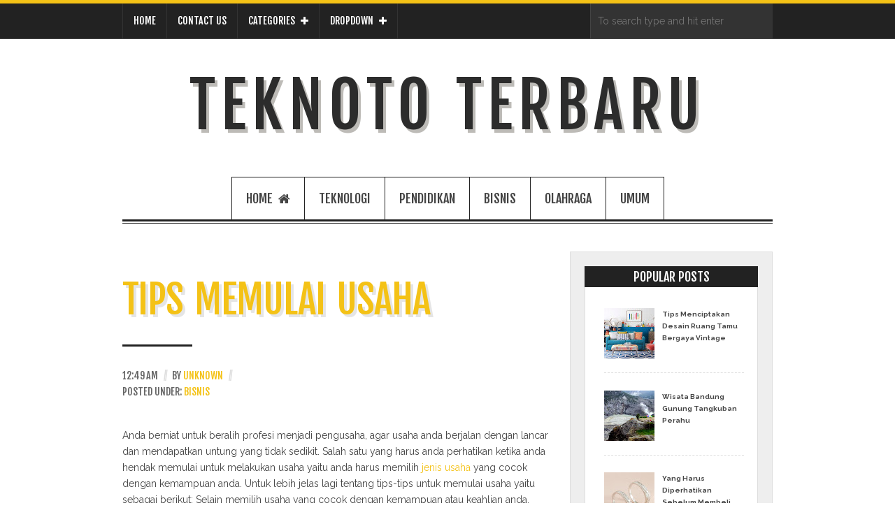

--- FILE ---
content_type: text/html; charset=UTF-8
request_url: http://www.teknoto.com/2015/10/tips-memulai-usaha.html
body_size: 41611
content:
<!DOCTYPE html>
<HTML class='notibar' dir='ltr'>
<head>
<link href='https://www.blogger.com/static/v1/widgets/55013136-widget_css_bundle.css' rel='stylesheet' type='text/css'/>
<meta content='text/html; charset=UTF-8' http-equiv='Content-Type'/>
<meta content='blogger' name='generator'/>
<link href='http://www.teknoto.com/favicon.ico' rel='icon' type='image/x-icon'/>
<link href='http://www.teknoto.com/2015/10/tips-memulai-usaha.html' rel='canonical'/>
<link rel="alternate" type="application/atom+xml" title="Teknoto Terbaru - Atom" href="http://www.teknoto.com/feeds/posts/default" />
<link rel="alternate" type="application/rss+xml" title="Teknoto Terbaru - RSS" href="http://www.teknoto.com/feeds/posts/default?alt=rss" />
<link rel="service.post" type="application/atom+xml" title="Teknoto Terbaru - Atom" href="https://www.blogger.com/feeds/6369426244600865701/posts/default" />

<link rel="alternate" type="application/atom+xml" title="Teknoto Terbaru - Atom" href="http://www.teknoto.com/feeds/5904783387789093695/comments/default" />
<!--Can't find substitution for tag [blog.ieCssRetrofitLinks]-->
<link href='https://blogger.googleusercontent.com/img/b/R29vZ2xl/AVvXsEiiHGLLgyE2sPfYXvg57GUhmGSZF3MXzZnFWMjUyPvysJoM0oukWS4PvEwTkvUtDxOs28Bm-oVz9HfZG6bMpPOphE_SXAlgP48Su9a5mGUbfYXjRwQBk6dheZ6sMDYGk2FV2i4_x_plRjxh/s640/Tips+Memulai+Usaha.jpg' rel='image_src'/>
<meta content='http://www.teknoto.com/2015/10/tips-memulai-usaha.html' property='og:url'/>
<meta content='Tips Memulai Usaha' property='og:title'/>
<meta content='' property='og:description'/>
<meta content='https://blogger.googleusercontent.com/img/b/R29vZ2xl/AVvXsEiiHGLLgyE2sPfYXvg57GUhmGSZF3MXzZnFWMjUyPvysJoM0oukWS4PvEwTkvUtDxOs28Bm-oVz9HfZG6bMpPOphE_SXAlgP48Su9a5mGUbfYXjRwQBk6dheZ6sMDYGk2FV2i4_x_plRjxh/w1200-h630-p-k-no-nu/Tips+Memulai+Usaha.jpg' property='og:image'/>
<meta content='width=device-width, initial-scale=1, maximum-scale=1' name='viewport'/>
<title>Tips Memulai Usaha - Teknoto Terbaru</title>
<script src='http://googledrive.com/host/0B-UFNCskEl7Qb1l4b1J0Wk45QXM' type='text/javascript'></script>
<link href='http://fonts.googleapis.com/css?family=Raleway%3A400%2C300%2C700&ver=3.7.1' id='googlefont-1-css' media='all' rel='stylesheet' type='text/css'/>
<link href='http://fonts.googleapis.com/css?family=Fjalla+One&ver=3.7.1' id='googlefont-2-css' media='all' rel='stylesheet' type='text/css'/>
<link href='http://netdna.bootstrapcdn.com/font-awesome/3.2.1/css/font-awesome.css' rel='stylesheet'/>
<style id='page-skin-1' type='text/css'><!--
/*
-----------------------------------------------
Blogger Template Style
Name:    Magnic
Date:   15/december/2013
Author: Templateify
License: Licensed Version
URL: http://www.templateify.com
----------------------------------------------- */
body#layout ul, li, a {list-style:none;}
body#layout .main-slider.flexslider {display:none;}
body#layout .container .column,
body#layout .container.columns {
width:initial;
margin:initial;
float:none;
display:block;
}
.icon-right-open-big:before,icon-right-open-big:before{
content: '>';
font-size: 40px;
margin-top: 6px;
margin-left: 5px;
}
.icon-left-open-big:before {
content: '<';
font-size: 40px;
margin-top: 6px;
margin-right: 5px;
}
.sidebar ul li {
list-style: none;
}
.date-posts {
display: inline-block;
width: inherit;
}
.date-outer {
width: initial;
display: inline-block;
}
.container{position:relative;width:960px;margin:0
auto;padding:0}.container .column,
.container
.columns{float:left;display:inline;margin-left:15px;margin-right:15px}.row{margin-bottom:20px}.column.alpha,.columns.alpha{margin-left:0}.column.omega,.columns.omega{margin-right:0}.container .one.column,
.container
.one.columns{width:30px}.container
.two.columns{width:90px}.container
.three.columns{width:150px}.container
.four.columns{width:210px}.container
.five.columns{width:270px}.container
.six.columns{width:330px}.container
.seven.columns{width:390px}.container
.eight.columns{width:450px}.container
.nine.columns{width:510px}.container
.ten.columns{width:570px}.container
.eleven.columns{width:630px}.container
.twelve.columns{width:690px}.container
.thirteen.columns{width:750px}.container
.fourteen.columns{width:810px}.container
.fifteen.columns{width:870px}.container
.sixteen.columns{width:930px}.container .one-third.column{width:290px}.container .two-thirds.column{width:610px}.container .offset-by-one{padding-left:60px}.container .offset-by-two{padding-left:120px}.container .offset-by-three{padding-left:180px}.container .offset-by-four{padding-left:240px}.container .offset-by-five{padding-left:300px}.container .offset-by-six{padding-left:360px}.container .offset-by-seven{padding-left:420px}.container .offset-by-eight{padding-left:480px}.container .offset-by-nine{padding-left:540px}.container .offset-by-ten{padding-left:600px}.container .offset-by-eleven{padding-left:660px}.container .offset-by-twelve{padding-left:720px}.container .offset-by-thirteen{padding-left:780px}.container .offset-by-fourteen{padding-left:840px}.container .offset-by-fifteen{padding-left:900px}@media only screen and (min-width: 768px) and (max-width: 959px){.container{width:768px}.container .column,
.container
.columns{margin-left:15px;margin-right:15px}.column.alpha,.columns.alpha{margin-left:0;margin-right:15px}.column.omega,.columns.omega{margin-right:0;margin-left:15px}.alpha.omega{margin-left:0;margin-right:0}.container .one.column,
.container
.one.columns{width:18px}.container
.two.columns{width:66px}.container
.three.columns{width:114px}.container
.four.columns{width:162px}.container
.five.columns{width:210px}.container
.six.columns{width:258px}.container
.seven.columns{width:306px}.container
.eight.columns{width:354px}.container
.nine.columns{width:402px}.container
.ten.columns{width:450px}.container
.eleven.columns{width:492px}.container
.twelve.columns{width:546px}.container
.thirteen.columns{width:596px}.container
.fourteen.columns{width:642px}.container
.fifteen.columns{width:690px}.container
.sixteen.columns{width:738px}.container .one-third.column{width:226px}.container .two-thirds.column{width:482px}.container .offset-by-one{padding-left:48px}.container .offset-by-two{padding-left:96px}.container .offset-by-three{padding-left:144px}.container .offset-by-four{padding-left:192px}.container .offset-by-five{padding-left:240px}.container .offset-by-six{padding-left:288px}.container .offset-by-seven{padding-left:336px}.container .offset-by-eight{padding-left:384px}.container .offset-by-nine{padding-left:432px}.container .offset-by-ten{padding-left:480px}.container .offset-by-eleven{padding-left:528px}.container .offset-by-twelve{padding-left:576px}.container .offset-by-thirteen{padding-left:624px}.container .offset-by-fourteen{padding-left:672px}.container .offset-by-fifteen{padding-left:720px}}@media only screen and (max-width: 767px){.container{width:300px}.container .columns,
.container
.column{margin:0}.container .one.column,
.container .one.columns,
.container .two.columns,
.container .three.columns,
.container .four.columns,
.container .five.columns,
.container .six.columns,
.container .seven.columns,
.container .eight.columns,
.container .nine.columns,
.container .ten.columns,
.container .eleven.columns,
.container .twelve.columns,
.container .thirteen.columns,
.container .fourteen.columns,
.container .fifteen.columns,
.container .sixteen.columns,
.container .one-third.column,
.container .two-thirds.column{width:300px}.container .offset-by-one,
.container .offset-by-two,
.container .offset-by-three,
.container .offset-by-four,
.container .offset-by-five,
.container .offset-by-six,
.container .offset-by-seven,
.container .offset-by-eight,
.container .offset-by-nine,
.container .offset-by-ten,
.container .offset-by-eleven,
.container .offset-by-twelve,
.container .offset-by-thirteen,
.container .offset-by-fourteen,
.container .offset-by-fifteen{padding-left:0}}@media only screen and (min-width: 480px) and (max-width: 767px){.container{width:420px}.container .columns,
.container
.column{margin:0}.container .one.column,
.container .one.columns,
.container .two.columns,
.container .three.columns,
.container .four.columns,
.container .five.columns,
.container .six.columns,
.container .seven.columns,
.container .eight.columns,
.container .nine.columns,
.container .ten.columns,
.container .eleven.columns,
.container .twelve.columns,
.container .thirteen.columns,
.container .fourteen.columns,
.container .fifteen.columns,
.container .sixteen.columns,
.container .one-third.column,
.container .two-thirds.column{width:420px}}.container:after{content:"\0020";display:block;height:0;clear:both;visibility:hidden}.clearfix:before,.clearfix:after,.row:before,.row:after{content:'\0020';display:block;overflow:hidden;visibility:hidden;width:0;height:0}.row:after,.clearfix:after{clear:both}.row,.clearfix{zoom:1}.clear{clear:both;display:block;overflow:hidden;visibility:hidden;width:0;height:0}
/* normalize.css v2.1.2 | MIT License | git.io/normalize */
article,aside,details,figcaption,figure,footer,header,hgroup,main,nav,section,summary{display:block}audio,canvas,video{display:inline-block}audio:not([controls]){display:none;height:0}[hidden],template{display:none}script{display:none !important}html{font-family:sans-serif;-ms-text-size-adjust:100%;-webkit-text-size-adjust:100%}body{margin:0}a{background:transparent}a:focus{outline:thin dotted}a:active,a:hover{outline:0}h1{font-size:2em;margin:0.67em 0}abbr[title]{border-bottom:1px dotted}b,strong{font-weight:bold}dfn{font-style:italic}hr{-moz-box-sizing:content-box;box-sizing:content-box;height:0}mark{background:#ff0;color:#000}code,kbd,pre,samp{font-family:monospace,serif;font-size:1em}pre{white-space:pre-wrap}q{quotes:"\201C" "\201D" "\2018" "\2019"}small{font-size:80%}sub,sup{font-size:75%;line-height:0;position:relative;vertical-align:baseline}sup{top:-0.5em}sub{bottom:-0.25em}img{border:0}svg:not(:root){overflow:hidden}figure{margin:0}fieldset{border:1px
solid #c0c0c0;margin:0
2px;padding:0.35em 0.625em 0.75em}legend{border:0;padding:0}button,input,select,textarea{font-family:inherit;font-size:100%;margin:0}button,input{line-height:normal}button,select{text-transform:none}button,
html input[type="button"],input[type="reset"],input[type="submit"]{-webkit-appearance:button;cursor:pointer}button[disabled],
html input[disabled]{cursor:default}input[type="checkbox"],input[type="radio"]{box-sizing:border-box;padding:0}input[type="search"]{-webkit-appearance:textfield;-moz-box-sizing:content-box;-webkit-box-sizing:content-box;box-sizing:content-box}input[type="search"]::-webkit-search-cancel-button,input[type="search"]::-webkit-search-decoration{-webkit-appearance:none}button::-moz-focus-inner,input::-moz-focus-inner{border:0;padding:0}textarea{overflow:auto;vertical-align:top}table{border-collapse:collapse;border-spacing:0}.flex-container a,
.flexslider a,
.flex-container a:active,
.flexslider a:active,
.flex-container a:focus,
.flexslider a:focus{outline:none}.slides,.flex-control-nav,.flex-direction-nav{margin:0;padding:0;list-style:none}.flexslider{margin:0;padding:0}.flexslider .slides>li{display:none;-webkit-backface-visibility:hidden}.flexslider .slides
img{max-width:100%;display:block}.flex-pauseplay
span{text-transform:capitalize}.slides:after{content:".";display:block;clear:both;visibility:hidden;line-height:0;height:0}html[xmlns] .slides{display:block}* html
.slides{height:1%}.no-js .slides>li:first-child{display:block}.flexslider{background:#fff;border:4px
solid #fff;position:relative;-webkit-border-radius:5px;-moz-border-radius:5px;-o-border-radius:5px;border-radius:5px;zoom:1}.flexslider
.slides{zoom:1}.flexslider .slides>li{position:relative}.flex-container{zoom:1;position:relative}.flex-caption{background:none;-ms-filter:progid:DXImageTransform.Microsoft.gradient(startColorstr=#4C000000,endColorstr=#4C000000);filter:progid:DXImageTransform.Microsoft.gradient(startColorstr=#4C000000,endColorstr=#4C000000);zoom:1}.flex-caption{width:96%;padding:2%;margin:0;position:absolute;left:0;bottom:0;background:rgba(0,0,0,.3);color:#fff;text-shadow:0 -1px 0 rgba(0,0,0,.3);font-size:14px;line-height:18px}.flex-direction-nav{height:0}.flex-direction-nav
a{width:52px;height:52px;margin:-13px 0 0;display:block;background:url(/magplus/wp-content/themes/magplus/assets/css/theme/bg_direction_nav.png) no-repeat;position:absolute;top:50%;cursor:pointer;text-indent:-999em}.flex-direction-nav .flex-next{background-position:-52px 0;right:-21px}.flex-direction-nav .flex-prev{left:-20px}.flex-direction-nav .flex-disabled{opacity: .3;filter:alpha(opacity=30);cursor:default}.flex-control-nav{width:100%;position:absolute;bottom:-30px;text-align:center}.flex-control-nav
li{margin:0
0 0 5px;display:inline-block;zoom:1;*display:inline}.flex-control-nav li:first-child{margin:0}.flex-control-nav
a{width:13px;height:13px;display:block;background:url(/magplus/wp-content/themes/magplus/assets/css/theme/bg_control_nav.png) no-repeat;cursor:pointer;text-indent:-999em}.flex-control-nav a:hover{background-position:0 -13px}.flex-control-nav a.flex-active{background-position:0 -26px;cursor:default}div.pp_default .pp_top,div.pp_default .pp_top .pp_middle,div.pp_default .pp_fade,.pp_gallery li.default a
img{display:none}body{margin:0;padding:0;background:#fff;font:14px/1.7 "Raleway","Helvetica Neue",Arial,Sans-serif;color:#444;overflow-x:hidden}a{text-decoration:none;outline:none !important;color:#f4c216;-webkit-transition: .2s ease;-moz-transition: .2s ease;transition: .2s ease}img{vertical-align:middle;max-width:100%;height:auto}.main-container,.menu-container,.header-container{background:#fff;box-shadow:40px 0 0 #fff, -40px 0 0 #fff}body.layout-fullwidth{background:#fff !important}blockquote{font-style:italic;color:#222;background:#fafafa;padding-left:1em;border-left:5px solid #222}.top-menu li a,
.top-social-menu-link,
.top-social-menu .social-links li a,
.main-menu li a,
.post-title,
.post-title-mini,
.widget-title ,
.sidebar .widget .widebar h2,
.footer-block h2 .widebar h2,
.main-slider .slider-title,
.widget-entries-title,
.post-entries-button,
.archive-taxonomy h2,
.archive-taxonomy h4,
.mini-review .review-score,
.mini-review .review-text,
.post-meta,
.post-category,
.readmore-button,
.entry-nav .entry-nav-title,
.entry-single-title,
.entry-single .tagcloud h3,
.subheading span,
.comment-reply-title,
.author-info .author-name,
.post-pagination a,
.post-pagination span,
.comment-section .reply-heading,
.entry-review-heading,
.entry-review-section .review-total .review-text,
.footer-menu a,
.fixed-menu-wrapper,
.main-menu-mobile,
.footer-menu-mobile,
.entry-review-section .entry-review-item,
.recent-review-list .score,
.recent-review-list-big .title,
.recent-review-list-big .score-wrapper,
.comment-navigation,
.entry-review-section .review-total .total-score{font-family:"Fjalla One","Helvetica Neue",Arial,Sans-serif}.widget-title .widget-title-description{font-family:"Raleway","Helvetica Neue",Arial,Sans-serif}.topbar{border-top:5px solid #f4c216;border-bottom:1px solid #444;background:#222}.top-menu{margin:0;padding:0;list-style-type:none;border-left:1px solid #333}.top-menu
li{display:inline;position:relative}.top-menu li
a{display:block;padding:0px
15px;line-height:50px;color:#fff;text-decoration:none;font-weight:300;text-transform:uppercase;border-right:1px solid #333}.top-menu>li>a{float:left}.top-menu>li{float:left}.top-menu li a:hover,
{background:#f4c216}.top-menu li:hover>ul{visibility:visible;opacity:1}.top-menu li
ul{position:absolute;top:100%;width:200px;background:#222;margin:0;padding:0;opacity:0;visibility:hidden;z-index:99;-webkit-transition: .3s ease;-moz-transition: .3s ease;transition: .3s ease}.top-menu li ul
li{display:block}.top-menu li ul li a:hover{color:#fff;background:#f4c216}.top-menu ul
ul{top:0;left:200px}.top-menu ul li
a{line-height:35px}.top-search{position:relative;float:left}.top-search .top-search-input{height:50px;border:none;background:#333;border-left:1px solid #444;padding:0
40px 0 10px;color:#eee;min-width:210px;margin:0;font-size:14px;font-weight:400}.top-search .top-search-input:focus{background:#333;border-color:#555}.top-search-input-icon{position:absolute;right:15px;top:50%;margin-top:-11px;color:#fff}.top-social-menu{position:relative;z-index:100}.top-social-menu-link{height:50px;width:120px;background:#333;border-right:1px solid #444;border-left:1px solid #444;color:#fff;display:block;text-align:center;line-height:50px;text-transform:uppercase;font-weight:300;text-decoration:none}.top-social-menu-link:hover,.top-social-menu-link.active{background:#f4c216}.top-social-menu .social-links{position:absolute;right:0;width:180px;list-style-type:none;padding:0;margin:0;z-index:99;background:#222;top:50px;padding:5px;display:none}.top-social-menu .social-links li
a{display:block;line-height:40px;color:#fff;font-weight:300;border-bottom:1px solid #222;box-shadow:0 1px 0 rgba(255,255,255,.3) inset}.top-social-menu .social-links li a:hover{padding-left:10px}.top-social-menu .social-links
i{display:inline-block;line-height:40px;padding:0
15px;background:rgba(0,0,0,.3);margin-right:10px;border-right:1px solid #222;border-left:1px solid #222;box-shadow:1px 0 0 rgba(255,255,255,.1), 1px 0 0 rgba(255,255,255,.1) inset}.top-social-menu .facebook-link{background:#3b5998}.top-social-menu .twitter-link{background:#2daae1}.top-social-menu .gplus-link{background:#f63e28}.top-social-menu .dribbble-link{background:#ea4c88}.top-social-menu .instagram-link{background:#517fa4}.top-social-menu .flickr-link{background:#ff0084}.top-social-menu .pinterest-link{background:#cb2027}.top-social-menu .linkedin-link{background:#0073b2}.top-social-menu .vimeo-link{background:#44b0de}.top-social-menu .behance-link{background:#2f9dce}.top-social-menu .deviantart-link{background:#54675a}.top-social-menu .tumblr-link{background:#2a445e}.top-social-menu .rss-link{background:#f2861d}.top-social-menu .youtube-link{background:#ff3132}.site-header{text-align:center}.site-header .header-container{padding:20px
0 20px 0}.main-menu-wrapper{margin-bottom:40px;border-bottom:1px solid #222}.main-menu-inner{margin-bottom:2px;background:#fff;border-bottom:3px solid #222}.main-menu{margin:0;padding:0;list-style-type:none;text-align:center;font-size:0}.main-menu
li{position:relative;display:inline-block}.main-menu>li:first-child>a{border-left:1px solid #222}.main-menu li
a{display:inline-block;padding:0
20px;line-height:60px;font-size:18px;text-transform:uppercase;text-decoration:none;color:#fff;font-weight:400;border-top:1px solid #222;border-right:1px solid #222}.main-menu>li>a{color:#444}.main-menu li a:hover,{background:#f4c216;color:#fff !important;}.main-menu
ul{position:absolute;width:200px;margin:0;padding:0;left:0;top:65px;background:#222;z-index:99;visibility:hidden;opacity:0;-webkit-transition: .3s ease;-moz-transition: .3s ease;transition: .3s ease}.main-menu ul li,
.main-menu ul li:first-child,
.main-menu ul li
a{display:block;border:none}.main-menu ul li
a{line-height:40px;text-align:left;font-size:14px}.main-menu ul
ul{left:200px;top:-4px}.main-menu li:hover>ul{visibility:visible;opacity:1}.widget{margin-bottom:60px}.widget-title{font-weight:normal;margin:0;margin-bottom:30px;border-bottom:1px solid #222;text-align:center;line-height:1}.widget-title .additional-border{margin-top:1px}.widget-title-wrapper{display:block;margin-bottom:1px;position:relative;margin-bottom:2px;border-bottom:3px solid #222}.widget-title-inner{padding:20px
20px 15px 20px;background:#fff;border:3px
solid #222;border-bottom:none;display:inline-block}.widget-title .title-left{text-transform:uppercase;font-size:24px;color:#222;margin-right:10px;font-weight:300}.widget-title
span{text-transform:uppercase}.widget-title .widget-title-description{padding-left:10px;border-left:1px solid #444;color:#666;margin:0
0 0 10px;font-size:16px;display:inline-block;position:relative;top:-3px;text-transform:none;font-weight:400}.widget-primary .widget-title{text-align:left;margin:0
0 30px 0;font-weight:400;border:none}.widget-primary .widget-title-wrapper,
.widget-primary .widget-title-inner{border:none;background:#222}.widget-primary .widget-title-inner{display:block;text-align:center;padding:0}.widget-primary .widget-title
span{color:#fff;padding:15px
15px 12px 15px;font-size:18px;display:inline-block;font-weight:300}.widget-primary .widget-title .widget-title-description{display:none}.widebar{padding:20px;background:#eee;border:1px
solid #ddd;margin-bottom:50px !important}.sidebar .sidebar .widget:last-child{margin-bottom:0}.sidebar .widget{margin-bottom:30px;padding:0
20px 30px 20px;background:#fff;;box-shadow:0 0 0 1px #ddd inset;border-bottom:2px solid #222}.sidebar .widebar h2 {text-transform:uppercase;font-size:18px;font-family: "Fjalla One","Helvetica Neue",Arial,sans-serif;color:#fff;font-weight:300;margin:0
0 20px 0;padding:0;text-align:center;background:#222;box-shadow:20px 0 0 #222, -20px 0 0 #222}.sidebar .widget .sidebars h2
span{padding:5px
20px;display:inline-block;color:#fff}.widget-footer{margin-bottom:60px;color:#aaa;font-size:13px;text-shadow:0 1px #000}.footer-block h2 a:hover{text-decoration:underline}
.footer-block h2 a {
color:#eee;
}
.footer-block li {
list-style: none;
margin: 0;
padding: 0;
}
[class^="icon-"], [class*=" icon-"] {
padding-left:8px;
}
.footer-block .PopularPosts a {
color:#eee !important;
}
.footer-block h2{color: #eee;
font-size: 14px;
letter-spacing: 2px;
word-spacing: 4px;
text-transform: uppercase;
margin: 0 0 30px 0;
padding: 0;
font-weight: normal;
display: inline-block;
border-bottom: 3px solid #eee;
font-family: "Fjalla One","Helvetica Neue",Arial,sans-serif;}.footer-block h2
span{display:inline-block;padding-bottom:5px;border-bottom:3px solid #eee;margin-bottom:3px}.widget-footer
li{border-bottom-color:#333 !important}.main-slider.flexslider{box-shadow:none;border:none;margin-bottom:3px;margin-top:3px;border-radius:0;-webkit-border-radius:0;-moz-border-radius:0}.main-slider .overlay-title{position:absolute;bottom:0;left:0;width:100%;background:rgba(0,0,0,.6);border-top:1px solid #222;border-bottom:1px solid #222}.main-slider .slider-title{margin:0;padding:20px;text-align:center;font-size:36px;font-weight:400;letter-spacing:2px;word-spacing:5px;text-transform:uppercase}.main-slider .slider-title
a{color:#fff}.main-slider .slider-meta{color:#fff;margin-top:20px;font-size:14px;text-align:center}.main-slider .flex-direction-nav
a{opacity:0}.main-slider:hover > .flex-direction-nav
a{opacity:1}.widget-primary.widget-slider .main-slider .slider-title{font-size:20px}.post-carousel .slides
li{width:290px !important}.carousel-item{}.post-carousel .flex-direction-nav
a{opacity:0;top:95px;margin-top:0}.post-carousel:hover > .flex-direction-nav
a{opacity:1}.entry-latest-block{float:left;position:relative;border:1px
solid #fff;border-sizing:border-box}.entry-latest-block:hover:after{opacity:0}.entry-latest-block:after{content:"";width:100%;height:100%;position:absolute;background:rgba(0,0,0,.3);left:0;top:0;box-shadow:0 0 50px rgba(0,0,0,.8) inset;z-index:1;-webkit-transition: .3s;-moz-transition: .3s;transition: .3s}.entry-latest-block.entry-half{width:50%}.entry-latest-block.entry-four{width:25%}.entry-latest-block .overlay-title{position:absolute;bottom:0;width:100%;padding:20px;left:0;z-index:2;margin:0;background:rgba(0,0,0,.5)}.entry-latest-block .post-meta{color:#fff}.entry-latest-block .post-title{margin:0}.entry-latest-block.entry-four .post-title{font-size:16px}.entry-latest-block .post-title a,
.entry-latest-block .post-title a:hover{color:#fff}.entry-latest-block .post-title a:hover{text-decoration:underline}.entry-latest-block.entry-half-big{border-left-width:0}.entry-review{margin-bottom:10px}.widget-entries{}.widget-entries-title{background:#222;margin-bottom:3px;border-bottom:4px solid #222;text-align:center;margin-bottom:30px}.widget-entries-title
span{color:#f4c216}.widget-entries-title
h3{margin:0;padding:0;font-weight:300;text-transform:uppercase;color:#fff;line-height:1;padding:15px
0 10px;font-size:18px}.widget-entries-title .category-selector{position:relative}.widget-entries-title .category-selector
a{color:#fff;width:40px;height:40px;background:#f4c216;display:block;font-size:16px;text-align:center;line-height:40px;float:right}.widget-entries-title .category-selector a:hover{background:#333}.widget-entries-title .category-selector
span{margin-right:10px;line-height:40px;font-size:14px;text-transform:uppercase;color:#ccc;font-weight:300}.widget-entries-title .category-selector
ul{position:absolute;top:47px;right:0;width:200px;background:#fff;border:1px
solid #222;padding:0;margin:0;list-style-type:none;display:none;z-index:99}.widget-entries-title .category-selector
li{display:block}.widget-entries-title .category-selector li
a{display:block;float:none;width:auto;text-align:left;padding:0
20px;line-height:40px;height:auto;font-weight:300;text-transform:uppercase;background:#fff;color:#444;border-bottom:1px dotted #222}.widget-entries-title .category-selector li:last-child
a{border:none}.widget-entries-title .category-selector li a:hover{background:#f4c216;color:#fff}.container .post-entries{margin-bottom:30px}.container .post-entries.column{margin-right:25px !important;margin-left:0}.post-entries-button{width:100%;display:block;clear:both;text-align:center;letter-spacing:2px;word-spacing:5px;text-transform:uppercase;color:#fff;background:#222;padding:15px
0 11px;margin-bottom:3px;border-bottom:4px solid #222}.post-entries-button:hover{background:#f4c216;text-shadow:0 1px 0 rgba(0,0,0,.5)}.widget-archive .widget-entries-title{text-align:center;margin-bottom:30px}.widget-archive .widget-entries-title
span{color:#f4c216}.archive-taxonomy{margin-bottom:50px;border-bottom:1px solid #222;text-align:center}.archive-taxonomy
.border{margin-top:10px;margin-bottom:3px;border-bottom:4px solid #222}.archive-taxonomy h2,
.archive-taxonomy
h4{margin:0;padding:0;font-weight:400}.archive-taxonomy
h2{font-size:36px;text-transform:uppercase;letter-spacing:2px;word-spacing:4px;margin-bottom:10px}.archive-taxonomy
h4{margin-bottom:5px;font-size:16px;text-transform:uppercase;letter-spacing:3px;padding-bottom:5px;border-bottom:2px solid #f4c216;display:inline-block;color:#f4c216}.archive-taxonomy .taxonomy-description{font-size:16px;font-style:italic;color:#666}.archive-taxonomy .taxonomy-description
a{text-decoration:underline}.archive-taxonomy .taxonomy-description a:hover{color:#222}.archive-taxonomy
.avatar{margin:20px
0;-webkit-border-radius:60px;-moz-border-radius:60px;border-radius:60px}.widget_calendar
table{width:100%;border-collapse:collapse}.widget_calendar table
caption{text-transform:uppercase;padding-bottom:10px}.widget_calendar table th,
.widget_calendar table
td{border:1px
solid #ddd;text-align:center}.widget_categories ul,
.widget_pages ul,
.widget_recent_comments ul,
.widget_archive ul,
.widget_meta
ul{list-style-type:none;padding:0;margin:0}.widget_recent_comments ul li:not(:last-child){padding-bottom:15px;margin-bottom:15px}.widget_categories ul li:not(:last-child),
.widget_pages ul li:not(:last-child),
.widget_recent_comments ul li:not(:last-child),
.widget_archive ul li:not(:last-child),
.widget_meta ul li:not(:last-child){border-bottom:1px dotted #aaa}.widget_categories ul li:before,
.widget_pages ul li:before,
.widget_archive ul li:before,
.widget_meta ul li:before{content:"\e8c3";font-family:"FontAwesome";color:#666}.widget_categories ul a,
.widget_pages ul a,
.widget_recent_comments ul a,
.widget_archive ul a,
.widget_meta ul
a{font-weight:bold;padding:8px
10px 8px 15px;display:inline-block;color:#444}.widget_categories ul a:hover,
.widget_pages ul a:hover,
.widget_recent_comments ul a:hover,
.widget_archive ul a:hover,
.widget_meta ul a:hover{text-decoration:underline}.widget-footer.widget_categories ul a,
.widget-footer.widget_pages ul a,
.widget-footer.widget_recent_comments ul a,
.widget-footer.widget_archive ul a,
.widget-footer.widget_meta ul
a{color:#aaa}.tagcloud
a{display:inline-block;margin-bottom:5px;margin-right:2px;padding:5px
10px;font-size:14px !important;color:#444;border:1px
solid rgba(0,0,0,.2)}.tagcloud a:hover{border-color:#222}.footer-block h2.tagcloud
a{border-color:#555;color:#aaa;font-size:12px !important}.footer-block h2.tagcloud a:hover{text-decoration:none;border-color:#aaa}.ads-block{text-align:center;background:#eee;border:1px
solid #ddd;padding:20px}.widget_text
p{margin-top:0;margin-bottom:1em}.tweets{padding:0;margin:0;list-style-type:none}.tweets
li{position:relative;padding-left:55px}.tweets li:not(:last-child){padding-bottom:15px;margin-bottom:15px;border-bottom:1px dashed #ddd}.tweets li:before{content:"\e827";font-family:"FontAwesome";font-size:16px;position:absolute;top:0;left:0px;width:40px;height:40px;text-align:center;line-height:36px;color:#fff;border:3px
solid #333}.tweets li
small{display:block}.fb-like-box,
.fb-like-box span,
.fb-like-box span iframe[style]{width:100% !important}.widget_recent_entries
ul{list-style-type:none;padding:0;margin:0}.widget_recent_entries li:before{content:"\e8c3";font-family:"FontAwesome";color:#555;position:absolute;top:0;left:0}.widget_recent_entries
li{position:relative;padding-left:20px}.widget_recent_entries li:not(:last-child){padding-bottom:15px;margin-bottom:15px;border-bottom:1px dashed #ddd}.widget_recent_entries
a{color:#444;display:inline-block}.widget_recent_entries a:hover{text-decoration:underline}.widget-footer.widget_recent_entries
a{font-weight:300;color:#ddd}.widget_recent_entries .post-date{font-size:12px;font-style:italic}.widget.widget-category-post-double{margin-bottom:0}.widget.widget-category-post-fullwidth,.widget.widget-recent-review-fullwidth{margin-bottom:30px}.widget.widget-category-post-double .entry-list-item{margin-bottom:60px}.widget_search .search-input{width:100%;margin-bottom:5px}.widget_search .search-submit{display:none}.flickr-images
a{float:left;display:block;margin:0
5px 5px 0;padding:4px;border:1px
solid #333}.flickr-images a:hover{border-color:#aaa}.flickr-images
img{width:55px;height:auto}.mini-review{position:absolute;background:rgba(0,0,0,.8);bottom:0;right:0;display:table}.mini-review .review-score,
.mini-review .review-text{display:table-cell;vertical-align:middle}.mini-review .review-score{padding:10px
20px;font-size:36px;color:#fff;background:#f4c216;width:50px;text-align:center}.mini-review .review-text{padding-left:20px;padding-right:20px;color:#fff;text-transform:uppercase;font-size:18px;font-weight:300;letter-spacing:2px;word-spacing:4px}.flexslider{border:0
none;border-radius:0}.flex-direction-nav
a{width:60px;height:60px;text-indent:0;margin-top:-30px;line-height:55px;text-align:center;color:#fff;font-size:24px;background:transparent;border:4px
solid #fff}.flex-direction-nav .flex-next{right:20px}.flex-direction-nav .flex-prev{left:20px}.thumbnail-slider .flex-direction-nav
a{width:30px;height:50px;margin:-15px 0 0 0;line-height:50px;background:#222;color:#fff;border:none;font-size:16px;border-radius:3px 0 0 3px;right:0}.thumbnail-slider .flex-direction-nav .flex-prev{left:0;border-radius:0 3px 3px 0}.post-meta,.post-category{font-size:12px;text-align:left;text-transform:uppercase;color:#666}.post-meta a,
.post-category
a{color:#f4c216}.post-meta a:hover,
.post-category a:hover{text-decoration:underline}.meta-seperator{padding:0
5px;letter-spacing:-2px;color:#ddd}.post-title,.post-title-mini{text-transform:uppercase;font-size:20px;font-weight:normal}.post-title a,.post-title-mini{color:#444}.post-title a:hover,.post-title-mini:hover{color:#555;text-decoration:underline}.post-title-mini{font-size:16px}.post-thumbnail{margin-bottom:3px;position:relative}.post-thumbnail .post-thumbnail-caption{background:#222;text-align:center;color:#fff;padding:8px
10px 3px 10px;font-size:11px}.flyin{opacity:0;-webkit-transition:opacity 0.5s ease-in-out 0s;-moz-transition:opacity 0.5s ease-in-out 0s;transition:opacity 0.5s ease-in-out 0s}.flyin.inview{opacity:1}.post-thumbnail
img{width:100%;height:200px;}.post-thumbnail.left{margin-right:15px}.readmore{text-align:center;height:30px;position:relative;margin-top:20px;margin-bottom:20px}.readmore
.line{position:absolute;height:0px;border-bottom:3px solid #222;top:18px;width:100%;left:0}.readmore-button{text-transform:uppercase;color:#222;padding:0
10px;line-height:30px;position:relative;border:3px
solid #222;display:inline-block;background:#fff}.readmore-button:hover{color:#f4c216;border-color:#f4c216}.star{position:relative;background:#fff url(/magplus/wp-content/themes/magplus/assets/images/star.png) no-repeat top left;width:125px;height:25px;background-position:0 -25px;display:inline-block}.star
span{background:#fff url(/magplus/wp-content/themes/magplus/assets/images/star.png) no-repeat top left;position:absolute;top:0;left:0;width:100%;height:100%}.entry-nav{position:fixed;height:80px;display:table;margin-top:-40px;top:50%;left:0;background:#fff;border-top:1px solid #222;border-bottom:1px solid #222;border-right:1px solid #222;z-index:99;width:300px}.entry-nav .arrow,
.entry-nav .entry-nav-title,
.entry-nav .entry-nav-image{display:table-cell;vertical-align:middle}.entry-nav:hover
.arrow{background:#f4c216}.entry-nav:hover .entry-nav-title{text-decoration:underline}.entry-nav
.arrow{width:50px;text-align:center;font-size:24px;color:#fff;background:#444;border-left:1px solid #444;-webkit-transition: .3s;-moz-transition: .3s;transition: .3s}.entry-nav .entry-nav-image
img{margin:10px;width:80px;border-radius:40px}.entry-nav .entry-nav-title{text-transform:uppercase;margin:10px;display:inline-block;color:#444}.next-entry{right:0;left:auto;border-right:none;border-left:1px solid #444}.next-entry
.arrow{border-left:none;border-right:1px solid #444}.next-entry .entry-nav-title{text-align:right}.prev-entry{left:-250px}.next-entry{right:-250px}.prev-entry:hover{left:0}.next-entry:hover{right:0}.entry-single-heading{margin-bottom:40px}.entry-single-heading .title-border{clear:both;margin:25px
0 30px 0;width:100px;border-bottom:3px solid #222}.entry-single-heading .post-edit-link{font-size:16px;margin-left:20px;position:relative;top:-15px;text-shadow:none;letter-spacing:2px;font-weight:300;color:#fff;padding:5px
10px;display:inline-block;background:#222}.entry-single-heading .post-edit-link:hover{background:#f4c216}.entry-single-heading .post-meta,
.entry-single-heading .post-category{font-size:14px}.entry-single-title{font-size:56px;text-transform:uppercase;font-weight:400;margin:0
0 20px 0;padding:0;line-height:1.4;letter-spacing:-1px;word-spacing:5px;text-shadow:4px 4px 0 rgba(0,0,0,.1)}.entry-body{font-size:16px;margin-bottom:30px}.entry-body a,
.author-info .author-description
a{text-decoration:underline}.entry-body a:hover,
.author-info .author-description a:hover{color:#222}.entry-single
.tagcloud{margin-top:30px}.entry-single .tagcloud h3,
.subheading span,
.comment-reply-title
span{font-weight:300;text-transform:uppercase;letter-spacing:2px;word-spacing:5px;line-height:1;margin:0
0 10px 0}.subheading span,
.comment-reply-title
span{display:inline-block;padding:10px
20px;background:#222;color:#fff;margin:0}.subheading,.comment-reply-title{margin:0
0 30px 0;border-bottom:2px solid #222}.page-links{padding:10px
0;text-align:center;border:1px
dashed #ddd;margin:20px
0}.author-info
.avatar{float:left;box-shadow:0 0 0 5px #f4c216;margin-left:0}.author-info .author-name{font-size:16px;text-transform:uppercase;color:#444;text-decoration:underline;margin-bottom:10px;display:inline-block}.author-info .author-detail{margin-left:130px;position:relative;top:-10px}.post-pagination{text-align:center;margin:3px
0;font-size:0;background:#222}.post-pagination .post-pagination-wrapper{display:inline-block;border-left:1px solid #333}.post-pagination a,
.post-pagination
span{display:inline-block;padding:15px
25px;border-right:1px solid #333;border-top:none;border-bottom:none;font-size:16px;font-weight:300;text-transform:uppercase;color:#fff}.post-pagination span,
.post-pagination a:hover{background:#f4c216}.entry-list-item{margin:0;padding:0;list-style-type:none}.entry-list-item .entry-list-post{padding-bottom:20px;margin-bottom:20px;border-bottom:2px solid #222}.entry-list-item>li{position:relative}.entry-list-item>li:not(:first-child):before{content:"\e8c3";font-family:"FontAwesome";color:#444;float:left;padding-left:1px}.entry-list-item > li:not(:first-child) a{display:block;padding-left:20px;color:#444;font-weight:bold}.entry-list-item > li:not(:first-child) a:hover{text-decoration:underline;color:#666}.entry-list-item>li:not(:first-child){overflow:auto;padding-bottom:10px;margin-bottom:10px;border-bottom:1px dotted #ddd}.entry-list-item>li:last-child{margin-bottom:0;padding-bottom:0;border:none}.entry-list-thumbnail{padding:0;margin:0;list-style-type:none}.entry-list-thumbnail
img{float:left;margin-right:15px}.entry-list-thumbnail
a{color:#444;display:block;font-weight:bold}.entry-list-thumbnail a:hover{color:#666}.entry-list-thumbnail li:not(:last-child){padding-bottom:15px;margin-bottom:15px;border-bottom:1px dashed #ddd}.footer-block h2.entry-list-thumbnail
li{border-bottom-color:#333}.footer-block h2.entry-list-thumbnail li
a{color:#ddd}.recent-review-list{padding:0;margin:0;list-style-type:none}.recent-review-list
a{display:table;width:100%}.recent-review-list .score,
.recent-review-list
.title{-webkit-transition: .3s;-moz-transition: .3s;transition: .3s}.recent-review-list a:hover
.title{text-decoration:underline}.recent-review-list
.score{display:table-cell;width:60px;height:100%;text-align:center;vertical-align:middle;font-size:24px;background:#f4c216;color:#fff}.recent-review-list
.title{padding:10px;background:#222;display:table-cell;color:#fff;line-height:1.4}.recent-review-list li:not(:last-child){margin-bottom:5px}.widget.widget-recent-review-double{margin-bottom:30px}.comment-list{list-style-type:none;margin:0;padding:0;counter-reset:my-commentlist-counter;padding-bottom:40px}.comment-list
li{position:relative;list-style-type:none}.comment-list li:before{content:counter(my-commentlist-counter);counter-increment:my-commentlist-counter;position:absolute;right:20px;top:10px;color:rgba(0,0,0,.1);font-size:40px;font-style:italic;font-family:"Georgia",Serif;text-align:right;line-height:1}.comment-list
ul{padding:0;margin:0}.comment-list li
li{margin-left:40px}.comment-post{padding:20px;border:1px
dashed #ddd;margin-bottom:20px}.bypostauthor.comment-author-admin>.comment-post{background:#f6f6f6}.comment-post
.avatar{float:left;-webkit-border-radius:40px;-moz-border-radius:40px;border-radius:40px;margin-left:0}.comment-post .comment-detail{margin-left:100px}.comment-post .comment-author{margin:0;padding:0;font-weight:bold;font-size:16px;display:inline-block}.comment-post .comment-author
a{color:#444}.comment-post .comment-author a:hover{text-decoration:underline;color:#888}.comment-post .comment-date,.comment-awaiting-moderation{color:#aaa;display:block;margin:0}.comment-awaiting-moderation{font-style:italic}.comment-post .comment-message{margin-top:10px;margin-bottom:10px}.comment-post .comment-link{text-align:right;color:#ddd}.comment-post .comment-link
a{text-decoration:underline}.comment-post .comment-link a:hover{color:#222}.comment-section .reply-heading{font-size:14px;font-weight:400;text-transform:uppercase;letter-spacing:2px;word-spacing:4px;margin:30px
0;display:inline-block}.comment-form label
.required{color:#ccc;padding-left:5px}.form-allowed-tags{background:#f2f2f2;border:1px
dashed #e2e2e2;padding:20px;font-size:14px;margin-bottom:30px}.comment-form-author,.comment-form-email,.comment-form-url,.comment-form-comment{margin:0}#cancel-comment-reply-link{font-size:14px;font-weight:normal}#cancel-comment-reply-link:hover{text-decoration:underline}.comment-respond{margin-bottom:30px}.comment-navigation{padding:10px;text-align:right;font-size:0;margin-bottom:30px;background:#eee;border:1px
solid #ddd}.comment-navigation
a{display:inline-block;padding:5px
10px;color:#fff;background:#444;font-size:14px;font-weight:300;margin-left:1px;letter-spacing:1px}.comment-navigation a:hover{background:#f4c216}.no-comments{margin:20px
0;padding:10px;background:#eee;border:1px
solid #ddd}.entry-review-section{border:1px
solid #222;width:50%;min-width:300px}.entry-review-section.left{margin:20px
30px 30px 0}.entry-review-section.right{margin:20px
0 30px 30px}.entry-review-section.center{width:100%;min-width:auto;margin:0
0 30px 0}.entry-review-heading{margin:0;padding-left:20px;line-height:50px;text-align:left;background:#222;color:#fff;text-transform:uppercase;font-size:18px;font-weight:300;border-bottom:1px solid #222}.entry-review-toggle{line-height:50px;display:block;padding:0
20px;font-size:20px;color:#fff;background:#f4c216;border-left:1px solid #222}.entry-review-toggle:hover{opacity: .9}.criteria-list{list-style-type:none;padding:0
0 20px 0;margin:0}.criteria-list
li{padding:10px
20px 15px 20px}.criteria-list li:not(:last-child){border-bottom:1px dotted #ddd}.criteria-list .criteria-name{font-weight:bold}.criteria-list
.bar{margin-top:5px}.entry-review-section .review-total{display:table;width:100%;border-top:1px solid #fff;border-bottom:1px solid #fff}.entry-review-section .review-total .total-score,
.entry-review-section .review-total .review-text{display:table-cell;width:50%;text-align:center;vertical-align:middle;padding:20px
0}.entry-review-section .review-total
.rating{font-size:0}.entry-review-section .review-total .total-score{background:#f4c216;font-size:40px;color:#fff}.entry-review-section .review-total .review-text{color:#fff;text-transform:uppercase;font-size:18px;font-weight:300;letter-spacing:2px;background:#222}.entry-review-section .review-summary{padding:20px;font-size:13px}.entry-review-section .review-meta{background:#222;color:#fff;font-size:11px;padding:10px
20px}.bar{height:5px;position:relative;width:100%;clear:both;background:#444}.bar
span{position:absolute;height:100%;left:0;top:0;background:#f4c216}.entry-review-section .entry-review-item{padding:10px
20px;color:#fff;background:#222;border-top:1px solid #fff;color:#fff;font-size:18px;text-align:left;text-transform:uppercase;font-weight:300}.gallery{}.gallery:after{content:".";visibility:hidden;display:block;clear:both}.gallery .gallery-item{width:auto !important;margin:0}.gallery
img{border:none !important}.gallery
a{position:relative;display:block}.gallery
br{display:none}.gallery a:before{content:"\e803";font-family:"FontAwesome";position:absolute;width:50px;height:50px;line-height:50px;text-align:center;border:3px
solid #fff;color:#fff;top:50%;left:50%;margin:-25px 0 0 -25px;z-index:2;opacity:0;font-size:1em}.gallery a:after{content:"";display:block;position:absolute;width:100%;height:100%;background:rgba(0,0,0,.5);top:0;left:0;z-index:1;opacity:0}.gallery a:before,
.gallery a:after{-webkit-transition: .3s ease;-moz-transition: .3s ease;transition: .3s ease}.gallery a:hover:before,
.gallery a:hover:after{opacity:1}.post-404{}.post-404
h2{font-weight:normal;font-size:20px;margin:30px
0}.post-404
a{text-decoration:underline}.post-404 a:hover{color:#222}.footer-widget{background:#222;padding:60px
0 0 0;border-bottom:1px solid #333}.footer-navigation{background:#252525}.footer-menu{margin:0;padding:0;list-style-type:none;font-size:0;text-align:center}.footer-menu
li{position:relative;display:inline-block}.footer-menu
a{display:inline-block;font-size:14px;line-height:60px;text-transform:uppercase;letter-spacing:2px;padding:0
20px;color:#aaa;font-weight:300;border-right:1px solid #333}.footer-menu li:first-child>a{border-left:1px solid #333}
.footer-menu li a:hover{background:#222;color:#fff}.footer-menu li
ul{position:absolute;width:200px;background:#252525;border:1px
solid #333;left:-1px;bottom:60px;margin:0;padding:0;text-align:left;z-index:99;border-bottom:none;visibility:hidden;opacity:0;-webkit-transition: .3s;-moz-transition: .3s;transition: .3s}.footer-menu li ul
li{display:block}.footer-menu li ul
a{line-height:40px;display:block;border:none;border-bottom:1px solid #333}.footer-menu li ul li:first-child>a{border-left:none}.footer-menu li ul
ul{left:200px;bottom:0}.footer-menu li:hover>ul{visibility:visible;opacity:1}.site-footer{border-top:1px solid #333;background:#222;border-bottom:5px solid #f4c216;padding:30px
0;font-size:12px;color:#aaa;font-weight:300}.site-footer a:hover{text-decoration:underline}.footer-social
a{display:inline-block;margin-right:3px;background:transparent;color:#fff;font-size:14px;opacity: .5;border-bottom:1px solid #fff}.footer-social
i{-webkit-transition: .3s;-moz-transition: .3s;transition: .3s;display:inline-block;width:35px;height:35px;line-height:30px;text-align:center;margin:2px
0;border:1px
solid #fff;text-decoration:none;border-bottom-width:3px}.footer-social a:hover{opacity:1}.fixed-menu-wrapper{position:fixed;width:100%;left:0;top:0;background:#222;border-bottom:1px solid #333;text-align:center;top:-100px;z-index:99}.fixed-menu
ul{list-style-type:none;padding:0;margin:0}.fixed-menu>ul{text-align:center;border-left:1px solid #333;display:inline-block;font-size:0}.fixed-menu ul
li{position:relative;display:inline-block}.fixed-menu>ul>li>a{display:inline-block;line-height:70px;color:#fff;font-size:16px;font-weight:300;letter-spacing:2px;text-transform:uppercase;padding:0
20px;border-right:1px solid #333}.fixed-menu>ul>li>a:hover,.fixed-menu>ul>.current-menu-item>a{background:#f4c216}.fixed-menu ul
ul{position:absolute;font-size:14px;width:200px;top:70px;left:0;padding:0;margin:0;text-align:left;background:#222;border:1px
solid #333;border-bottom:none;z-index:99;visibility:hidden;opacity:0;-webkit-transition: .3s;-moz-transition: .3s;transition: .3s}.fixed-menu li:hover>ul{opacity:1;visibility:visible}.fixed-menu ul ul
ul{left:200px;top:0}.fixed-menu ul ul
li{display:block}.fixed-menu ul ul li
a{display:block;line-height:40px;padding:0
20px;color:#ddd;letter-spacing:1px;border-bottom:1px solid #333;text-transform:uppercase;font-weight:300}.fixed-menu ul ul li a:hover{background:#f4c216;color:#fff}.main-menu-mobile{position:relative;display:none}.main-menu-mobile>ul{position:absolute;top:82px;left:0;width:100%;z-index:98;background:#222;box-shadow:0 0 0 40px #222;display:none;border-top:1px solid #333;border-bottom:1px solid #333}.main-menu-mobile .main-menu-mobile-toggle{line-height:60px;background:#222;color:#fff;display:block;padding:0
20px;font-weight:300;font-size:16px;text-transform:uppercase;position:relative;z-index:99}.main-menu-mobile .main-menu-mobile-toggle:hover,
.main-menu-mobile .main-menu-mobile-toggle.active{background:#f4c216}.main-menu-mobile .main-menu-mobile-toggle
i{font-size:14px}.main-menu-mobile
ul{list-style-type:none;padding:0;margin:0}.main-menu-mobile ul
a{color:#ddd;display:block;line-height:40px;text-transform:uppercase;font-weight:300;padding:0
20px;border-left:5px solid transparent}.main-menu-mobile ul a:hover{color:#fff;text-decoration:underline}.main-menu-mobile ul ul
a{padding-left:50px}.main-menu-mobile ul ul ul
a{padding-left:80px}.main-menu-mobile ul ul ul ul
a{padding-left:110px}.main-menu-mobile li:not(:last-child) a{border-bottom:1px solid #333}.footer-menu-mobile{display:none;position:relative}.footer-menu-mobile
ul{margin:0;padding:0;list-style-type:none}.footer-menu-mobile>ul{position:absolute;bottom:70px;width:100%;background:#252525;border:1px
solid #333;margin:0;padding:0;list-style-type:none;display:none}.footer-menu-mobile ul
a{font-weight:300;text-transform:uppercase;color:#ddd;padding:0
20px;line-height:40px;border-bottom:1px solid #333;display:block}.footer-menu-mobile ul a:hover{background:#222}.footer-menu-mobile ul ul
a{padding-left:50px}.footer-menu-mobile ul ul ul
a{padding-left:80px}.footer-menu-mobile ul ul ul ul
a{padding-left:110px}.footer-menu-mobile-toggle{line-height:70px;font-size:16px;color:#fff;display:block;border-right:1px solid #333;border-left:1px solid #333;text-align:center}.footer-menu-mobile-toggle:hover,.footer-menu-mobile-toggle.active{background:#222}.back-to-top{position:fixed;right:50px;bottom:50px;width:50px;height:50px;background:transparent;color:#555;border:4px
solid #555;line-height:42px;text-align:center;font-size:24px;display:none}.back-to-top:hover{border-color:#f4c216;color:#f4c216}label{display:block;font-size:16px;margin-bottom:5px}input[type="text"],input[type="password"],input[type="email"],textarea{padding:10px;border:1px
solid #ddd;outline:none;background:#fafafa;width:50%;margin-bottom:20px;color:#444;font-size:16px;-webkit-transition: .3s;-moz-transition: .3s;transition: .3s}input[type="text"]:focus,input[type="password"]:focus,input[type="email"]:focus,textarea:focus{box-shadow:0 0 3px rgba(0,0,0,.1);border-color:#aaa;background:#fff}textarea{width:100%}input[type="submit"],input[type="reset"],button{font-size:16px;padding:10px
20px;border:1px
solid #222;background:#222;color:#fff;letter-spacing:1px;-webkit-border-radius:2px;-moz-border-radius:2px;border-radius:2px}.left{float:left}.right{float:right}.mt5{margin-top:5px}.mb10{margin-bottom:10px}.mb15{margin-bottom:15px}.mb20{margin-bottom:20px}.mb30{margin-bottom:30px}.mb50{margin-bottom:50px}.mt10{margin-top:10px}.mt15{margin-top:15px}.mt20{margin-top:20px}.m10{margin:10px
0}.additional-border{height:1px;background:#222}.additional-border-big{height:5px;background:#222}.cf:before,.cf:after{content:" ";display:table}.cf:after{clear:both}.cf{*zoom:1}.alignnone{margin:5px
20px 20px 0}.aligncenter,div.aligncenter{display:block;margin:5px
auto 5px auto}.alignright{float:right;margin:5px
0 20px 20px}.alignleft{float:left;margin:5px
20px 20px 0}.aligncenter{display:block;margin:5px
auto 5px auto}a
img.alignright{float:right;margin:5px
0 20px 20px}a
img.alignnone{margin:5px
20px 20px 0}a
img.alignleft{float:left;margin:5px
20px 20px 0}a
img.aligncenter{display:block;margin-left:auto;margin-right:auto}.wp-caption{background:#fff;border:1px
solid #f0f0f0;max-width:96%;padding:5px
3px 10px;text-align:center}.wp-caption.alignnone{margin:5px
20px 20px 0}.wp-caption.alignleft{margin:5px
20px 20px 0}.wp-caption.alignright{margin:5px
0 20px 20px}.wp-caption
img{border:0
none;height:auto;margin:0;max-width:98.5%;padding:0;width:auto}.wp-caption p.wp-caption-text{font-size:11px;line-height:17px;margin:0;padding:0
4px 5px}.sticky{}.gallery-caption{}.bypostauthor{}.container .post-entries-container.sixteen.columns{width:960px}.container .post-entries-container.two-thirds.column{width:640px}@media only screen and (min-width: 768px) and (max-width: 959px){.container .post-entries-container.two-thirds.column{width:512px}.container .post-entries-container.sixteen.columns{width:768px}.top-menu li
a{padding:0
10px}.main-menu li a,.fixed-menu>ul>li>a{padding:0
15px}.entry-latest-block.entry-four .post-title{font-size:14px}.entry-latest-block.entry-half-small .post-title{font-size:20px}}@media only screen and (max-width: 767px){.container .post-entries-container.two-thirds.column,
.container .post-entries-container.sixteen.columns{width:100%}.post-carousel .slides
li{margin-right:30px !important}.top-menu,.fixed-menu-wrapper,.main-menu,.footer-menu{display:none}.main-menu-mobile,.footer-menu-mobile{display:block}.top-search{float:left;width:100%;margin-right:-120px}.top-search-container{margin-right:120px}.top-search-input{width:100%;min-width:0}.top-search-input-icon{right:135px}.entry-single-title{font-size:36px}.comment-list li
li{margin-left:0px}.site-footer .footer-social{display:block;clear:both;float:none !important;text-align:left;padding-top:30px }.main-slider .slider-meta{display:none}.main-slider .slider-title{font-size:20px}.widget-entries-title
h3{float:none;text-align:center;border-bottom:4px solid #fff;padding:10px
0}.entry-review-section{float:none !important;width:100%}.entry-latest-block{width:100% !important;float:none}.entry-latest-block .post-title{font-size:20px !important}.entry-latest-block
img{width:100%;height:auto}input[type="text"],input[type="password"]{width:100%}.widget-category-post-thumbnail-double{margin-bottom:0}.widget-category-post-thumbnail-double .entry-list-thumbnail{margin-bottom:40px}}@media only screen and (max-width: 480px){.top-search .top-search-input{padding-right:80px}}a,
.widget-archive .widget-entries-title span,
.archive-taxonomy h4,
.widget_categories ul li:before,
.widget_pages ul li:before,
.post-meta a,
.post-category a,.readmore-button:hover,.back-to-top:hover{color:#f4c216}.topbar{border-top-color:#f4c216}.top-menu li a:hover,
.top-menu li ul li a:hover,
.top-social-menu-link:hover,
.top-social-menu-link.active,
.widget-entries-title .category-selector a,
.widget-entries-title .category-selector li a:hover,
.post-entries-button:hover,
.mini-review .review-score,
.entry-nav:hover .arrow,
.post-pagination span,
.post-pagination a:hover,
.entry-review-toggle,
.entry-review-section .review-total .total-score,
.bar span,
.fixed-menu > ul > li > a:hover,
.fixed-menu > ul > .current-menu-item > a,
.fixed-menu ul ul li a:hover,
.main-menu-mobile .main-menu-mobile-toggle:hover,
.main-menu-mobile .main-menu-mobile-toggle.active,
.main-menu li a:hover,
.recent-review-list .score, .recent-review-list-big .score-wrapper{background:#f4c216;color:#fff;}.archive-taxonomy h4,.site-footer{border-bottom-color:#f4c216}.readmore-button:hover,.back-to-top:hover{border-color:#f4c216}.author-info
.avatar{box-shadow:0 0 0 5px #f4c216}.style-selector{position:fixed;left:0;top:100px;width:300px;background:#fff;border:5px
solid #ddd;left:-300px}.style-selector-wrapper{position:relative;background:#fff;min-height:200px}.style-selector .style-selector-toggle{position:absolute;right:-45px;width:40px;top:-1px;height:80px;line-height:80px;background:#000;color:#fff;text-align:center;cursor:pointer;border-radius:0 3px 3px 0}.style-selector-container{padding:10px}.style-selector
label{display:block;font-weight:bold;margin-bottom:10px}.style-selector
select{border:1px
solid #ddd;padding:5px;width:100%}.style-selector input,
.style-selector
select{margin-bottom:15px}.style-selector .style-selector-color a,
.style-selector .style-selector-pattern
a{display:block;float:left;margin:0
5px 5px 0}.style-selector .style-selector-pattern a
img{width:50px;height:50px}@font-face{font-family:'stt-intents';src:url('/magplus/wp-content/plugins/simple-twitter-tweets/css/fonts/stt-intents.eot')}@font-face{font-family:'stt-intents';src:url([data-uri]) format('woff'),url([data-uri]) format('truetype');font-weight:normal;font-style:normal}
#slider1 .flex-caption {
position: absolute;
bottom: 0;
left: 0;
width: 100%;
background: rgba(0,0,0,.6);
border-top: 1px solid #222;
border-bottom: 1px solid #222;
padding:initial;
margin:initial;
}
#slider1 .flex-caption span {
display: block;
margin: 0;
padding: 36px 20px;
text-align: center;
font-size: 32px;
font-weight: 400;
letter-spacing: 2px;
word-spacing: 5px;
text-transform: uppercase;
font-family: "Fjalla One";
}
#slider1 .flex-direction-nav a:before {
color: #fff;
position: relative;
top: -9px;
}
#slider1 .flex-direction-nav .flex-prev:before {
content: '<'
}
#slider1 .flex-direction-nav .flex-next:before {
content: '>'
}
#slider1 .flex-direction-nav .flex-prev {
text-align: center;
}
#slider1 .flex-direction-nav .flex-next {
text-align: center;
}
#slider1 .flexslider {
border: 0;
}
.post-outer {
display: inline-block;
}
#bloggerspice-rp img {
height: 187px;
margin-bottom: 10px;
}
#bloggerspice-rp a {
margin: 10px 0;
text-transform: uppercase;
font-size: 20px;
font-weight: normal;
font-family: "Fjalla One","Helvetica Neue",Arial,sans-serif;
color: #444;
}
#bloggerspice-rp li {
width: 281px;
float: left;
margin-right: 19px;
list-style: none;
margin-left: -8px;
}
h1.title {
font-family: "Fjalla One","Helvetica Neue",Arial,sans-serif;
text-transform: uppercase;
font-size: 89px;
font-weight: normal;
text-shadow: 4px 5px 0px #BDBBB7;
margin: 0;
margin-bottom: -54px;
color: #2C2C2C;
letter-spacing: 9px;
}
h1.title a{
color: #2C2C2C;
}
p.description {
margin-top: 30px;
font-family: "Fjalla One","Helvetica Neue",Arial,sans-serif;
text-transform: uppercase;
font-size: 18px;
font-weight: normal;
margin-bottom: -40px;
color: #A0A0A0;
letter-spacing: 9px;
}
.showpageArea {
text-align: center;
margin: 3px 0;
font-size: 0;
background: #222;
font-family:"Fjalla One","Helvetica Neue",Arial,Sans-serif;
}
.showpagePoint {
display: inline-block;
padding: 15px 25px;
border-right: 1px solid #333;
border-top: none;
border-bottom: none;
font-size: 16px;
text-decoration: none;
font-weight: 300;
background: #f4c216;
text-transform: uppercase;
color: #fff;
}
.showpageNum a {
display: inline-block;
padding: 15px 25px;
border-right: 1px solid #333;
border-top: none;
border-bottom: none;
font-size: 16px;
font-weight: 300;
text-decoration: none;
text-transform: uppercase;
color: #fff;
}
.showpageNum a:hover {
background: #f4c216;
}
.showpage a:hover {
background: #f4c216;
}
.showpage a {
display: inline-block;
padding: 15px 25px;
border-right: 1px solid #333;
border-top: none;
border-bottom: none;
font-family:"Fjalla One","Helvetica Neue",Arial,Sans-serif;
font-size: 16px;
font-weight: 300;
text-decoration: none;
text-transform: uppercase;
color: #fff;
}
.blog-feeds {
display:none;
}
.widget-content.popular-posts {
margin-left: -32px;
}
.PopularPosts .widget-content ul li {
padding: .7em 0;
padding-bottom: 15px;
margin-bottom: 15px;
border-bottom: 1px dashed #ddd;
}
.PopularPosts a {
color: #444;
display: block;
font-weight: bold;
}
.widget-content.list-label-widget-content {
margin-left: -32px;
}
.list-label-widget-content li:hover {
border-color:#000;
}
.list-label-widget-content li {
list-style: none;
display: inline-block;
margin-bottom: 5px;
margin-right: 2px;
padding: 5px 10px;
font-size: 14px !important;
color: #444;
border: 1px solid rgba(0,0,0,.2);
}
.list-label-widget-content a {
color: #444;
}
#comments {
width: 626px;
}
#comments h4 {
border-bottom: 2px solid #222;
display: inline-block;
font-family:"Fjalla One","Helvetica Neue",Arial,Sans-serif;
padding: 13px 19px;
background: #222;
font-weight: normal;
color: #fff;
text-transform: uppercase;
}
.comments .comment-block {
padding: 20px;
border: 1px dashed #ddd;
margin-bottom: 20px;
}
.comments .avatar-image-container {
float: left;
overflow: hidden;
width: 72px;
}
.comments .avatar-image-container img {
float: left;
-webkit-border-radius: 40px;
-moz-border-radius: 40px;
border-radius: 40px;
margin-left: 0;
}
.comments .avatar-image-container img {
max-width: 65px;
}
.comments .comment-block {
margin-left: 70px;
position: relative;
}
.comments .avatar-image-container {
float: left;
max-height: 68px;
overflow: hidden;
}
.comment-header .user a {
margin: 0;
padding: 0;
font-weight: bold;
font-size: 16px;
display: inline-block;
color: #444;
}
.comment-header .datetime a {
float: right;
color: #444;
}
.item-title{
font-size:10px;
}
.tagcloud{
clear:both;
}
#fancybox-overlay {
background-color: rgba(0,0,0,1)!important;
}
.visible-xs, .visible-sm, .visible-md, .visible-lg {
display: none!important;
}
@media screen and (max-width: 991px) {
.visible-sm {
display: block!important;
}
}
@media screen and (min-width: 768px) and (max-width: 991px) {
.widebar { padding: 5px; }
.widget-content iframe, .widget.PlusBadge iframe { width: 175px!important; }
.blog-posts .date-outer {
width: 100%;
}
.blog-posts .date-outer .date-posts {
width: 100%;
}
.blog-posts .date-outer .date-posts .post-outer {
display: block;
}
}
@media screen and (max-width: 767px) {
.visible-xs {
display: block!important;
}
h1.title {
font-size: 80px;
}
#slider1 .slides .flex-caption {
display: none;
}
.main .widget {
margin-bottom: 0;
}
.blog-posts .date-outer {
width: 100%;
}
.blog-posts .date-outer .date-posts {
width: 100%;
}
.blog-posts .date-outer .date-posts .post-outer {
display: block;
}
#comments { width: 100%; }
#bloggerspice-rp ul { padding-left: 0; }
#bloggerspice-rp ul li { margin: 0; width: 100%; }
.author-info .avatar { margin-left: 5px; }
/* MOBILE MENU */
a.menu-toggle-btn { width: 100%; height: 60px; background-color: #222222; text-align: center; line-height: 60px; display: block; color: white; }
a.menu-toggle-btn i { line-height: 60px; }
.responsive-navigation { position: relative; width: 100%; display: block; z-index: 9999; }
.responsive-menu { display: none; background-color: #495054; }
.responsive-menu ul { padding: 0; margin: 0; }
.responsive-menu ul li a { color: white; text-transform: uppercase; padding: 10px 20px; display: block; border-bottom: 1px solid #5a6267; }
.responsive-menu ul li .sub-menu { display: none; }
.responsive-menu ul li .sub-menu li { padding-left: 15px; }
}

--></style>
<script src='https://ajax.googleapis.com/ajax/libs/jquery/1.8.3/jquery.min.js' type='text/javascript'></script>
<script src='http://ajax.googleapis.com/ajax/libs/jqueryui/1.8.23/jquery-ui.min.js' type='text/javascript'></script>
<script src='https://cdnjs.cloudflare.com/ajax/libs/flexslider/2.6.0/jquery.flexslider-min.js' type='text/javascript'></script>
<script src='http://shuvojitdas.com/script/jquery.bdslider.min.js' type='text/javascript'></script>
<script type='text/javascript'>
var thumbnail_mode = "no-float" ;
summary_noimg = 150;
summary_img = 150;
img_thumb_height = 0;
 img_thumb_width = 0;
</script>
<script type='text/javascript'>
//<![CDATA[
function removeHtmlTag(strx,chop){
if(strx.indexOf("<")!=-1)
{
var s = strx.split("<");
for(var i=0;i<s.length;i++){
if(s[i].indexOf(">")!=-1){
s[i] = s[i].substring(s[i].indexOf(">")+1,s[i].length);
} }
strx = s.join("");
}
chop = (chop < strx.length-1) ? chop : strx.length-2;
while(strx.charAt(chop-1)!=' ' && strx.indexOf(' ',chop)!=-1) chop++;
strx = strx.substring(0,chop-1);
return strx+'...';
}
function createSummaryAndThumb(pID){
var div = document.getElementById(pID);
var imgtag = "";
var img = div.getElementsByTagName("img");
var summ = summary_noimg;
if(img.length>=1) {
  imgtag = '<span style="text-align:center !important;"><img src="'+img[0].src+'" width="'+img_thumb_width+'px" height="'+img_thumb_height +'px"/></span>';
summ = summary_img;
}
var summary = imgtag + '<div>' + removeHtmlTag(div.innerHTML,summ) + '</div>';
div.innerHTML = summary;
}
//]]>
</script>
<script src='https://ajax.googleapis.com/ajax/libs/jquery/1.5.1/jquery.min.js' type='text/javascript'></script>
<!-- BloggerDynamicSlider Basic CSS -->
<style type='text/css'>
@import url("https://cdnjs.cloudflare.com/ajax/libs/flexslider/2.6.0/flexslider.min.css");
</style>
<link href='https://cdnjs.cloudflare.com/ajax/libs/fancybox/1.3.4/jquery.fancybox-1.3.4.css' media='screen' rel='stylesheet' type='text/css'/>
<script src='https://cdnjs.cloudflare.com/ajax/libs/fancybox/1.3.4/jquery.fancybox-1.3.4.pack.js' type='text/javascript'></script>
<script type='text/javascript'>
      (function($){
        $(document).ready(function() {
          $("a[href$='.jpg'],a[href$='.JPG'],a[href$='.jpeg'],a[href$='.JPEG'],a[href$='.png'],a[href$='.PNG'],a[href$='.gif'],a[href$='.GIF']").fancybox();
            });
        })(jQuery);
    </script>
<link href='https://www.blogger.com/dyn-css/authorization.css?targetBlogID=6369426244600865701&amp;zx=bcce53db-531e-43e8-a372-59ca3369e6fa' media='none' onload='if(media!=&#39;all&#39;)media=&#39;all&#39;' rel='stylesheet'/><noscript><link href='https://www.blogger.com/dyn-css/authorization.css?targetBlogID=6369426244600865701&amp;zx=bcce53db-531e-43e8-a372-59ca3369e6fa' rel='stylesheet'/></noscript>
<meta name='google-adsense-platform-account' content='ca-host-pub-1556223355139109'/>
<meta name='google-adsense-platform-domain' content='blogspot.com'/>

</head>
<body class='home blog layout-fullwidth'>
<div class='topbar'>
<div class='responsive-navigation visible-xs'>
<a class='menu-toggle-btn' href='#'><i class='icon-reorder icon-2x'></i></a>
<div class='navigation responsive-menu' style='overflow: hidden; display: none;'>
<!-- space for responsiv nav links -->
<ul class='mobile-menu' id='menu-top-menu'>
<li class='menu-item menu-item-type-custom menu-item-object-custom current-menu-item current_page_item menu-item-home menu-item-47' id='menu-item-47'>
<a href='#'>Home</a>
</li>
<li class='menu-item menu-item-type-post_type menu-item-object-page menu-item-100' id='menu-item-100'>
<a href='http://magnic.templateify.com/p/contact-us.html'>Contact Us</a>
</li>
<li class='menu-item menu-item-type-custom menu-item-object-custom menu-item-has-children menu-item-49' id='menu-item-49'>
<a href='#'>Categories<i class='icon-plus'></i></a>
<ul class='sub-menu'>
<li class='menu-item menu-item-type-taxonomy menu-item-object-category menu-item-102' id='menu-item-102'>
<a href='http://www.teknoto.com/search/label/teknologi'>teknologi</a>
</li>
<li class='menu-item menu-item-type-taxonomy menu-item-object-category menu-item-103' id='menu-item-103'>
<a href='http://magnic.templateify.com/search/label/Apple'>Music</a>
</li>
<li class='menu-item menu-item-type-taxonomy menu-item-object-category menu-item-104' id='menu-item-104'>
<a href='http://magnic.templateify.com/search/label/Machine'>Photography</a>
</li>
<li class='menu-item menu-item-type-taxonomy menu-item-object-category menu-item-101' id='menu-item-101'>
<a href='http://magnic.templateify.com/search/label/Creative'>Technology</a>
</li>
</ul>
</li>
<li class='menu-item menu-item-type-custom menu-item-object-custom menu-item-has-children menu-item-50' id='menu-item-50'>
<a href='#'>Dropdown<i class='icon-plus'></i></a>
<ul class='sub-menu'>
<li class='menu-item menu-item-type-custom menu-item-object-custom menu-item-51' id='menu-item-51'>
<a href='http://magnic.templateify.com/p/example-1.html'>Example 1</a>
</li>
<li class='menu-item menu-item-type-custom menu-item-object-custom menu-item-52' id='menu-item-52'>
<a href='http://magnic.templateify.com/p/example-2.html'>Example 2</a>
</li>
<li class='menu-item menu-item-type-custom menu-item-object-custom menu-item-53' id='menu-item-53'>
<a href='http://magnic.templateify.com/p/example-3.html'>Example 3</a>
</li>
</ul>
</li>
</ul>
</div>
</div>
<div class='container'>
<div class='sixteen columns flyin inview'>
<div class='menu-top-menu-container'><ul class='top-menu menu left' id='menu-top-menu'><li class='menu-item menu-item-type-custom menu-item-object-custom current-menu-item current_page_item menu-item-home menu-item-47' id='menu-item-47'><a href='#'>Home</a></li>
<li class='menu-item menu-item-type-post_type menu-item-object-page menu-item-100' id='menu-item-100'><a href='http://magnic.templateify.com/p/contact-us.html'>Contact Us</a></li>
<li class='menu-item menu-item-type-custom menu-item-object-custom menu-item-has-children menu-item-49' id='menu-item-49'><a href='#'>Categories<i class='icon-plus'></i></a>
<ul class='sub-menu'>
<li class='menu-item menu-item-type-taxonomy menu-item-object-category menu-item-102' id='menu-item-102'><a href='http://magnic.templateify.com/search/label/Fashion'>Culture</a></li>
<li class='menu-item menu-item-type-taxonomy menu-item-object-category menu-item-103' id='menu-item-103'><a href='http://magnic.templateify.com/search/label/Apple'>Music</a></li>
<li class='menu-item menu-item-type-taxonomy menu-item-object-category menu-item-104' id='menu-item-104'><a href='http://magnic.templateify.com/search/label/Machine'>Photography</a></li>
<li class='menu-item menu-item-type-taxonomy menu-item-object-category menu-item-101' id='menu-item-101'><a href='http://magnic.templateify.com/search/label/Creative'>Technology</a></li>
</ul>
</li>
<li class='menu-item menu-item-type-custom menu-item-object-custom menu-item-has-children menu-item-50' id='menu-item-50'><a href='#'>Dropdown<i class='icon-plus'></i></a>
<ul class='sub-menu'>
<li class='menu-item menu-item-type-custom menu-item-object-custom menu-item-51' id='menu-item-51'><a href='http://magnic.templateify.com/p/example-1.html'>Example 1</a></li>
<li class='menu-item menu-item-type-custom menu-item-object-custom menu-item-52' id='menu-item-52'><a href='http://magnic.templateify.com/p/example-2.html'>Example 2</a></li>
<li class='menu-item menu-item-type-custom menu-item-object-custom menu-item-53' id='menu-item-53'><a href='http://magnic.templateify.com/p/example-3.html'>Example 3</a></li>
</ul>
</li>
</ul></div>
<form action='/search' class='top-search right' method='get' role='search'>
<div class='top-search-container'>
<input class='top-search-input' name='q' placeholder='To search type and hit enter' type='text'/>
<!--<i type="submit" value='' class='icon-search top-search-input-icon'/>-->
</div>
</form><!-- top-search -->
</div>
</div>
</div>
<header class='site-header'>
<div class='container header-container'>
<div class='sixteen columns flyin inview'>
<div class='logo'>
<div class='header section' id='header'><div class='widget Header' data-version='1' id='Header1'>
<div id='header-inner'>
<div class='titlewrapper'>
<h1 class='title'>
<a href='http://www.teknoto.com/'>
Teknoto Terbaru
</a>
</h1>
</div>
<div class='descriptionwrapper'>
<p class='description'><span>
</span></p>
</div>
</div>
</div></div>
</div><!-- logo -->
</div>
</div>
</header>
<div class='container menu-container'>
<div class='sixteen columns'>
<nav class='main-menu-wrapper flyin inview'>
<div class='main-menu-inner'>
<div class='menu-main-menu-container'><ul class='main-menu menu' id='menu-main-menu'><li class='menu-item menu-item-type-custom menu-item-object-custom current-menu-item current_page_item menu-item-home menu-item-has-children menu-item-26' id='menu-item-26'><a href='http://www.teknoto.com'>Home<i class='icon-home'></i></a>
</li>
<li class='menu-item menu-item-type-taxonomy menu-item-object-category menu-item-27' id='menu-item-27'><a href='http://www.teknoto.com/search/label/teknologi'>Teknologi</a></li>
<li class='menu-item menu-item-type-taxonomy menu-item-object-category menu-item-28' id='menu-item-28'><a href='http://www.teknoto.com/search/label/Pendidikan'>Pendidikan</a></li>
<li class='menu-item menu-item-type-taxonomy menu-item-object-category menu-item-29' id='menu-item-29'><a href='http://www.teknoto.com/search/label/bisnis'>bisnis</a></li>
<li class='menu-item menu-item-type-taxonomy menu-item-object-category menu-item-30' id='menu-item-30'><a href='http://www.teknoto.com/search/label/olahraga'>olahraga</a></li>
<li class='menu-item menu-item-type-custom menu-item-object-custom menu-item-105' id='menu-item-105'><a href='http://www.teknoto.com/search/label/Umum'>Umum</a></li>
</ul></div>
</div>
</nav>
</div>
</div>
<div class='content'>
<div class='container main-container'>
<div class='sixteen columns'>
<div class='main-content two-thirds column alpha'>
<div class='widget widget-primary widget-post-loop cf flyin inview' id='zp-post-loop-2'>
<h3 class='widget-title'><div class='widget-title-wrapper'>
</div></h3>
<div class='post-entries-container two-thirds column alpha' style='position: relative;;'>
<div class='topsmalbanner no-items section' id='topsmallbanner'>
</div>
<!-- blog area starts -->
<div class='main section' id='main'><div class='widget Blog' data-version='1' id='Blog1'>
<div class='blog-posts hfeed'>
<!--Can't find substitution for tag [defaultAdStart]-->

          <div class="date-outer">
        

          <div class="date-posts">
        
<div class='post-outer'>
<article class='post-70 post type-post status-publish format-standard hentry category-music tag-dj tag-gallery tag-house tag-rock entry entry-single-heading flyin inview'>
<h1 class='entry-single-title'>
<a href='http://www.teknoto.com/2015/10/tips-memulai-usaha.html' itemprop='url'>Tips Memulai Usaha</a>
</h1>
<div class='title-border'></div>
<div class='post-meta '><time datetime='2017-11-27'>12:49&#8239;AM</time>
<span class='meta-seperator'>//</span> By <a href='https://www.blogger.com/profile/11833390634610385957'>
Unknown</a>
<span class='meta-seperator'>//</span>
</div>
<div class='post-category'>
		Posted under: <a href='http://www.teknoto.com/search/label/bisnis' rel='tag'>bisnis</a>
</div>
</article>
<div class='main-content two-thirds column alpha entry-single-container'>
Anda berniat untuk beralih profesi menjadi pengusaha, agar usaha anda berjalan dengan lancar dan mendapatkan untung yang tidak sedikit. Salah satu yang harus anda perhatikan ketika anda hendak memulai untuk melakukan usaha yaitu anda harus memilih <a href="http://www.x-data.info/search/label/bisnis" target="_blank">jenis usaha</a> yang cocok dengan kemampuan anda. Untuk lebih jelas lagi tentang tips-tips untuk memulai usaha yaitu sebagai berikut:
Selain memilih usaha yang cocok dengan kemampuan atau keahlian anda, anda juga bisa menentukan besarnya modal yang akan anda tanamkan di usaha yang akan anda mulai.<br />
<br />
<div class="separator" style="clear: both; text-align: center;">
<a href="https://blogger.googleusercontent.com/img/b/R29vZ2xl/AVvXsEiiHGLLgyE2sPfYXvg57GUhmGSZF3MXzZnFWMjUyPvysJoM0oukWS4PvEwTkvUtDxOs28Bm-oVz9HfZG6bMpPOphE_SXAlgP48Su9a5mGUbfYXjRwQBk6dheZ6sMDYGk2FV2i4_x_plRjxh/s1600/Tips+Memulai+Usaha.jpg" imageanchor="1" style="margin-left: 1em; margin-right: 1em;"><img border="0" height="635" src="https://blogger.googleusercontent.com/img/b/R29vZ2xl/AVvXsEiiHGLLgyE2sPfYXvg57GUhmGSZF3MXzZnFWMjUyPvysJoM0oukWS4PvEwTkvUtDxOs28Bm-oVz9HfZG6bMpPOphE_SXAlgP48Su9a5mGUbfYXjRwQBk6dheZ6sMDYGk2FV2i4_x_plRjxh/s640/Tips+Memulai+Usaha.jpg" width="640" /></a></div>
Apabila modal yang anda miliki kecil, anda harus memilih usaha yang membutuhkan modal yang kecil misalnya anda memilih usaha rumahan yang membutuhkan modal kecil seperti berjualan jus buah, berjualan makanan yang sedang  tren, dan usaha yang lainnya. Apabila anda memiliki modal yang besar, anda bisa memulai usaha seperti ,membuka toko kelontong, membuka jasa laundry kiloan, usaha membuat kue dengan skala yang besar dan usaha-usaha yang lain yang tentunya membutuhkan modal yang besar.
Tips selanjutnya yaitu anda juga harus memperhatikan tempat yang akan anda gunakan untuk memulai usaha.<br />
<br />
Misalnya anda memulai usaha jasa laundry kiloan, anda bisa memilih tempat yang strategis, yaitu tempat atau lokasi yang dekat dengan tempat kosan para mahasiswa atuapun para pekerja kantoran. Karena biasanya mereka para penghuni kosan tidak memiliki waktu untuk mencuci pakaiannya karena sibuk, hal ini bisa anda jadikan peluang usaha yang menjanjikan.
Tips selanjutnya yaitu anda bisa memberikan pelayanan yang bagus kepada para pelanggan anda.<br />
<br />
Dengan memberikan pelayanan yang memuaskan, pastinya apara pelanggan akan senang dan pastinya mereka akan datang kembali menggunakan jasa anda atau membeli produk yang anda jual.
Tips selanjutnya yaitu produk ataupun jasa yang anda tawarkan bisa dipromosikan melalui papan iklan yang anda pasang di tempat anda melakukan usaha, ataupun anda bisa mempromosikannya melalui media internet. Misalnya jenis usaha yang anda pilih yaitu usaha membuat kue kering, anda bisa melakukan promosi memasang  iklan di depan rumah anda dan anda juga bisa mempromosikannya melalui media sosial.
</div>
<div class='tagcloud cf mb30'><h3>Tagged as</h3><a href='http://www.teknoto.com/search/label/bisnis' rel='tag'>bisnis</a></div>
<div class='author-info cf mb30 flyin inview'>
<h3 class='subheading'><span>About the Author</span></h3>
<img alt='' class='avatar avatar-100 photo' height='100' src='http://content.templateify.com/themes/magnic/magnic-logo-100x100.png' width='100'/>
<div class='author-detail'>
<a class='author-name' href='http://magnic.templateify.com'>Anna Granger</a>
<div class='author-description'>
          Lorem ipsum dolor sit amet, consectetur adipiscing elit. Facebook dolor quam, pretium eu placerat eu, semper et nunc. Nullam ut turpis dictum, luctus mi quis, luctus lorem. Nullam porttitor consectetur nunc in tempor!</div>
</div>
</div>
<div style='clear: both;'></div>
<div class='post-footer'>
<div class='post-footer-line post-footer-line-1'>
</div>
<div class='post-footer-line post-footer-line-3'><span class='post-location'>
</span>
</div>
</div>
<div class='related-post cf mb30 flyin inview'>
<h3 class='subheading'><span>Related Posts</span></h3>
<div id='bloggerspice-rp'>
<script type='text/javascript'>//<![CDATA[
var ry='';rn='';rcomment='comments';rdisable='disable comments';commentYN='yes';
var dw='';titles=new Array();titlesNum=0;urls=new Array();timeR=new Array();thumb=new Array();commentsNum=new Array();comments=new Array();function related_results_labels(c){for(var b=0;b<c.feed.entry.length;b++){var d=c.feed.entry[b];titles[titlesNum]=d.title.$t;for(var a=0;a<d.link.length;a++){if('thr$total' in d){commentsNum[titlesNum]=d.thr$total.$t+' '+rcomment}else{commentsNum[titlesNum]=rdisable};if(d.link[a].rel=="alternate"){urls[titlesNum]=d.link[a].href;timeR[titlesNum]=d.published.$t;if('media$thumbnail' in d){thumb[titlesNum]=d.media$thumbnail.url}else{thumb[titlesNum]='http://3.bp.blogspot.com/-ZRo8fwgs65M/UZC2jMJpcLI/AAAAAAAAC5Y/EfoFQsr1wzU/s1600/BS+No+Image.gif '};titlesNum++;break}}}}function removeRelatedDuplicates(){var b=new Array(0);c=new Array(0);e=new Array(0);f=new Array(0);g=new Array(0);for(var a=0;a<urls.length;a++){if(!contains(b,urls[a])){b.length+=1;b[b.length-1]=urls[a];c.length+=1;c[c.length-1]=titles[a];e.length+=1;e[e.length-1]=timeR[a];f.length+=1;f[f.length-1]=thumb[a];g.length+=1;g[g.length-1]=commentsNum[a]}}urls=b;titles=c;timeR=e;thumb=f;commentsNum=g}function contains(b,d){for(var c=0;c<b.length;c++){if(b[c]==d){return true}}return false}function printRelatedLabels(a){var y=a.indexOf('?m=0');if(y!=-1){a=a.replace(/\?m=0/g,'')}for(var b=0;b<urls.length;b++){if(urls[b]==a){urls.splice(b,1);titles.splice(b,1);timeR.splice(b,1);thumb.splice(b,1);commentsNum.splice(b,1)}}var c=Math.floor((titles.length-1)*Math.random());var b=0;if(titles.length==0){dw+=rn}else{dw+=ry;dw+='<ul>';while(b<titles.length&&b<20&&b<maxresults){if(y!=-1){urls[c]=urls[c]+'?m=0'}if(commentYN=='yes'){comments[c]=' - '+commentsNum[c]}else{comments[c]=''};dw+='<li><div class="pthumb"><a href="'+urls[c]+'" rel="nofollow"><img alt="'+titles[c]+'" src="'+ thumb[c].replace("/s72-c/","/s300/")+'"/></a></div><a href="'+urls[c]+'" rel="nofollow">'+titles[c]+'</a><div class="clear"></div></li></div>';if(c<titles.length-1){c++}else{c=0}b++}dw+='</ul>'};urls.splice(0,urls.length);titles.splice(0,titles.length);document.getElementById('bloggerspice-rp').innerHTML=dw};
//]]></script>
<script src='/feeds/posts/default/-/bisnis?alt=json-in-script&callback=related_results_labels' type='text/javascript'></script>
<script type='text/javascript'>var maxresults=2;removeRelatedDuplicates();printRelatedLabels('http://www.teknoto.com/2015/10/tips-memulai-usaha.html');</script>
</div>
</div>
<div class='clear'></div>
<div class='allcomments'>
</div>
<div id='respond'>
</div>
</div>

        </div></div>
      
<!--Can't find substitution for tag [adEnd]-->
</div>
<div class='post-feeds'>
</div>
</div></div>
<div class='bottomsmalbanner section' id='bottomsmallbanner'><div class='widget HTML' data-version='1' id='HTML4'>
<div class='widget-content'>
<a href="" target="_blank"><img src="" alt="" /></a>
</div>
<div class='clear'></div>
</div></div>
<!-- blog area endss -->
</div>
<div class='clear'></div>
</div></div>
<div class='sidebar one-third column omega cf'>
<!-- sidebar starts -->
<div class='widebar section' id='sidebar-atas1'><div class='widget PopularPosts' data-version='1' id='PopularPosts1'>
<h2>Popular Posts</h2>
<div class='widget-content popular-posts'>
<ul>
<li>
<div class='item-thumbnail-only'>
<div class='item-thumbnail'>
<a href='http://www.teknoto.com/2021/06/tips-menciptakan-desain-ruang-tamu.html' target='_blank'>
<img alt='' border='0' height='72' src='https://blogger.googleusercontent.com/img/b/R29vZ2xl/AVvXsEiiVe9CSJCrMu0qJ14MsB3XcD6g-WnpDmQOIe1yiNjkxTieDwhnQ7RqzZwQKrytfNol48kfIlkrboR0oYNiweJ0mFNrMWvmYeKD0mEIxdbr3HgHg9sWNX5g3JFPH9xZWDB6wfR0FqyP2s4/s72-w640-c-h482/Desain-Retro-7.jpg' width='72'/>
</a>
</div>
<div class='item-title'><a href='http://www.teknoto.com/2021/06/tips-menciptakan-desain-ruang-tamu.html'> Tips Menciptakan Desain Ruang Tamu Bergaya Vintage</a></div>
</div>
<div style='clear: both;'></div>
</li>
<li>
<div class='item-thumbnail-only'>
<div class='item-thumbnail'>
<a href='http://www.teknoto.com/2015/03/wisata-bandung-gunung-tangkuban-perahu.html' target='_blank'>
<img alt='' border='0' height='72' src='https://blogger.googleusercontent.com/img/b/R29vZ2xl/AVvXsEgSqy99rvVHexHUUZ1sd9bQjTFT24JuLCcgnL9VSq3sP8LOWCRN44HdRjBHGs5fMzXZ3STChegYxajEwbNMyIBHG21vi4KrUgqwIr4l8fcRXB6qc-CLRxseiMA9_TlWTL9WEFPfJbgS5_g/s72-c/url.jpg' width='72'/>
</a>
</div>
<div class='item-title'><a href='http://www.teknoto.com/2015/03/wisata-bandung-gunung-tangkuban-perahu.html'>Wisata Bandung Gunung Tangkuban Perahu </a></div>
</div>
<div style='clear: both;'></div>
</li>
<li>
<div class='item-thumbnail-only'>
<div class='item-thumbnail'>
<a href='http://www.teknoto.com/2021/12/yang-harus-diperhatikan-sebelum-membeli.html' target='_blank'>
<img alt='' border='0' height='72' src='https://blogger.googleusercontent.com/img/a/AVvXsEifkvhMwYAUuWHPI_6PSSiqKKM-KwC93NbO3iZJUm4Yv6_v73u5XJziHK-N13mbpaK7SnPzE5dNl6GjORYtEjj6NnBkbfoQirqa8PCiLFlAzFSxMtmF5nT-HYUsQCQ8sQdBQd8qsWkW62eZpk_vwHUm_kpzJGCGUQq7YrIxVWnzMEQoRTLBtNUO0a02=s72-w640-c-h360' width='72'/>
</a>
</div>
<div class='item-title'><a href='http://www.teknoto.com/2021/12/yang-harus-diperhatikan-sebelum-membeli.html'>Yang Harus Diperhatikan Sebelum Membeli Cincin Berlian Wanita </a></div>
</div>
<div style='clear: both;'></div>
</li>
<li>
<div class='item-thumbnail-only'>
<div class='item-thumbnail'>
<a href='http://www.teknoto.com/2015/10/3-hal-yang-dapat-menginspirasi-anda.html' target='_blank'>
<img alt='' border='0' height='72' src='https://blogger.googleusercontent.com/img/b/R29vZ2xl/AVvXsEjox6_iQfQDwZkuXUN6uE9rfv6hstEU6lqp6y3hWyEBANdPMOmwX4cSVVSg99MrkOfpbk-EtyevCnN2PePlHNMHvw02dlSwTe8oHoanlrnQ7-PfAmeomVI2oZpTh9o4c_U9eVfk7aKA5r0p/s72-c/3+Hal+Yang+Dapat+Menginspirasi+Anda+Dalam+Berbisnis.jpg' width='72'/>
</a>
</div>
<div class='item-title'><a href='http://www.teknoto.com/2015/10/3-hal-yang-dapat-menginspirasi-anda.html'>3 Hal Yang Dapat Menginspirasi Anda Dalam Berbisnis</a></div>
</div>
<div style='clear: both;'></div>
</li>
<li>
<div class='item-thumbnail-only'>
<div class='item-thumbnail'>
<a href='http://www.teknoto.com/2015/02/3-jenis-kaos-populer-dengan-desain.html' target='_blank'>
<img alt='' border='0' height='72' src='https://blogger.googleusercontent.com/img/b/R29vZ2xl/AVvXsEg54zUsRfFQMiyLq2ythzCMOhQfWKiarXWkCE1eblMpQSyA357H9g6nOtrNhPZMXERQznzFIcDw2RvyPUV_WlHw_6KYspB2q77ReYD3X9DgyrAFtZRX_Jx968u81rEonvaQMIoiW9DW1FI/s72-c/jkjl.jpg' width='72'/>
</a>
</div>
<div class='item-title'><a href='http://www.teknoto.com/2015/02/3-jenis-kaos-populer-dengan-desain.html'>3 JENIS KAOS POPULER DENGAN DESAIN KEKANAK-KANAKAN</a></div>
</div>
<div style='clear: both;'></div>
</li>
</ul>
<div class='clear'></div>
</div>
</div><div class='widget Label' data-version='1' id='Label1'>
<h2>Labels</h2>
<div class='widget-content cloud-label-widget-content'>
<span class='label-size label-size-2'>
<a dir='ltr' href='http://www.teknoto.com/search/label/anak'>anak</a>
</span>
<span class='label-size label-size-1'>
<a dir='ltr' href='http://www.teknoto.com/search/label/Android'>Android</a>
</span>
<span class='label-size label-size-1'>
<a dir='ltr' href='http://www.teknoto.com/search/label/apartemen%20Tangerang'>apartemen Tangerang</a>
</span>
<span class='label-size label-size-2'>
<a dir='ltr' href='http://www.teknoto.com/search/label/Asuransi'>Asuransi</a>
</span>
<span class='label-size label-size-1'>
<a dir='ltr' href='http://www.teknoto.com/search/label/Asuransi%20Perjalanan'>Asuransi Perjalanan</a>
</span>
<span class='label-size label-size-2'>
<a dir='ltr' href='http://www.teknoto.com/search/label/Beauty'>Beauty</a>
</span>
<span class='label-size label-size-2'>
<a dir='ltr' href='http://www.teknoto.com/search/label/Belanja%20Online'>Belanja Online</a>
</span>
<span class='label-size label-size-2'>
<a dir='ltr' href='http://www.teknoto.com/search/label/Berita'>Berita</a>
</span>
<span class='label-size label-size-1'>
<a dir='ltr' href='http://www.teknoto.com/search/label/Biaya%20klaim%20asuransi%20mobil'>Biaya klaim asuransi mobil</a>
</span>
<span class='label-size label-size-5'>
<a dir='ltr' href='http://www.teknoto.com/search/label/bisnis'>bisnis</a>
</span>
<span class='label-size label-size-1'>
<a dir='ltr' href='http://www.teknoto.com/search/label/dokumen'>dokumen</a>
</span>
<span class='label-size label-size-3'>
<a dir='ltr' href='http://www.teknoto.com/search/label/Edukasi'>Edukasi</a>
</span>
<span class='label-size label-size-2'>
<a dir='ltr' href='http://www.teknoto.com/search/label/elektronik'>elektronik</a>
</span>
<span class='label-size label-size-3'>
<a dir='ltr' href='http://www.teknoto.com/search/label/fashion'>fashion</a>
</span>
<span class='label-size label-size-2'>
<a dir='ltr' href='http://www.teknoto.com/search/label/furniture'>furniture</a>
</span>
<span class='label-size label-size-3'>
<a dir='ltr' href='http://www.teknoto.com/search/label/Gadget'>Gadget</a>
</span>
<span class='label-size label-size-3'>
<a dir='ltr' href='http://www.teknoto.com/search/label/HP'>HP</a>
</span>
<span class='label-size label-size-2'>
<a dir='ltr' href='http://www.teknoto.com/search/label/ibu%20dan%20anak'>ibu dan anak</a>
</span>
<span class='label-size label-size-2'>
<a dir='ltr' href='http://www.teknoto.com/search/label/Internet'>Internet</a>
</span>
<span class='label-size label-size-1'>
<a dir='ltr' href='http://www.teknoto.com/search/label/Jaringan'>Jaringan</a>
</span>
<span class='label-size label-size-2'>
<a dir='ltr' href='http://www.teknoto.com/search/label/jasa'>jasa</a>
</span>
<span class='label-size label-size-3'>
<a dir='ltr' href='http://www.teknoto.com/search/label/kecantikan'>kecantikan</a>
</span>
<span class='label-size label-size-2'>
<a dir='ltr' href='http://www.teknoto.com/search/label/Keluarga'>Keluarga</a>
</span>
<span class='label-size label-size-4'>
<a dir='ltr' href='http://www.teknoto.com/search/label/kesehatan'>kesehatan</a>
</span>
<span class='label-size label-size-1'>
<a dir='ltr' href='http://www.teknoto.com/search/label/keshatan'>keshatan</a>
</span>
<span class='label-size label-size-1'>
<a dir='ltr' href='http://www.teknoto.com/search/label/Klinik%20kecantikan%20di%20Jakarta'>Klinik kecantikan di Jakarta</a>
</span>
<span class='label-size label-size-1'>
<a dir='ltr' href='http://www.teknoto.com/search/label/klinik%20Kecantikan%20di%20surabaya'>klinik Kecantikan di surabaya</a>
</span>
<span class='label-size label-size-1'>
<a dir='ltr' href='http://www.teknoto.com/search/label/Komputer'>Komputer</a>
</span>
<span class='label-size label-size-1'>
<a dir='ltr' href='http://www.teknoto.com/search/label/Kosmetik'>Kosmetik</a>
</span>
<span class='label-size label-size-2'>
<a dir='ltr' href='http://www.teknoto.com/search/label/makanan'>makanan</a>
</span>
<span class='label-size label-size-2'>
<a dir='ltr' href='http://www.teknoto.com/search/label/minuman'>minuman</a>
</span>
<span class='label-size label-size-1'>
<a dir='ltr' href='http://www.teknoto.com/search/label/musik'>musik</a>
</span>
<span class='label-size label-size-2'>
<a dir='ltr' href='http://www.teknoto.com/search/label/olah%20raga'>olah raga</a>
</span>
<span class='label-size label-size-1'>
<a dir='ltr' href='http://www.teknoto.com/search/label/olahraga'>olahraga</a>
</span>
<span class='label-size label-size-2'>
<a dir='ltr' href='http://www.teknoto.com/search/label/Otomotif'>Otomotif</a>
</span>
<span class='label-size label-size-2'>
<a dir='ltr' href='http://www.teknoto.com/search/label/Pembangunan'>Pembangunan</a>
</span>
<span class='label-size label-size-3'>
<a dir='ltr' href='http://www.teknoto.com/search/label/Pendidikan'>Pendidikan</a>
</span>
<span class='label-size label-size-2'>
<a dir='ltr' href='http://www.teknoto.com/search/label/Percetakan'>Percetakan</a>
</span>
<span class='label-size label-size-1'>
<a dir='ltr' href='http://www.teknoto.com/search/label/perceya'>perceya</a>
</span>
<span class='label-size label-size-2'>
<a dir='ltr' href='http://www.teknoto.com/search/label/Restaurant'>Restaurant</a>
</span>
<span class='label-size label-size-1'>
<a dir='ltr' href='http://www.teknoto.com/search/label/Smartphone'>Smartphone</a>
</span>
<span class='label-size label-size-1'>
<a dir='ltr' href='http://www.teknoto.com/search/label/Spa'>Spa</a>
</span>
<span class='label-size label-size-1'>
<a dir='ltr' href='http://www.teknoto.com/search/label/Tablet'>Tablet</a>
</span>
<span class='label-size label-size-4'>
<a dir='ltr' href='http://www.teknoto.com/search/label/teknologi'>teknologi</a>
</span>
<span class='label-size label-size-3'>
<a dir='ltr' href='http://www.teknoto.com/search/label/Umum'>Umum</a>
</span>
<span class='label-size label-size-1'>
<a dir='ltr' href='http://www.teknoto.com/search/label/universitas%20pendidikan'>universitas pendidikan</a>
</span>
<span class='label-size label-size-1'>
<a dir='ltr' href='http://www.teknoto.com/search/label/Wanita'>Wanita</a>
</span>
<span class='label-size label-size-3'>
<a dir='ltr' href='http://www.teknoto.com/search/label/wisata'>wisata</a>
</span>
<div class='clear'></div>
</div>
</div></div>
<!-- sidebar ends -->
</div>
</div></div></div>
<div class='footer-widget'>
<div class='container'>
<div class='one-third column footer-widget-area'>
<div class='widget widget-footer widget_text cf flyin inview' id='text-2'>
<div class='footer-block section' id='footer-block1'><div class='widget HTML' data-version='1' id='HTML3'>
<h2 class='title'>About us</h2>
<div class='widget-content'>
Informasi adalah pesan (ucapan atau ekspresi) atau kumpulan pesan yang terdiri dari order sekuens dari simbol, atau makna yang dapat ditafsirkan dari pesan atau kumpulan pesan. Informasi dapat direkam atau ditransmisikan. Hal ini dapat dicatat sebagai tanda-tanda, atau sebagai sinyal berdasarkan gelombang. Informasi adalah jenis acara yang mempengaruhi suatu negara dari sistem dinamis. Para konsep memiliki banyak arti lain dalam konteks yang berbeda. Dan semuanya akan di rekam di situs ini untuk anda secara gratis.
</div>
<div class='clear'></div>
</div></div>
</div>
</div>
<div class='one-third column footer-widget-area'>
<div class='footer-block section' id='footer-block2'><div class='widget PopularPosts' data-version='1' id='PopularPosts2'>
<h2>Popular Posts</h2>
<div class='widget-content popular-posts'>
<ul>
<li>
<div class='item-thumbnail-only'>
<div class='item-thumbnail'>
<a href='http://www.teknoto.com/2021/06/tips-menciptakan-desain-ruang-tamu.html' target='_blank'>
<img alt='' border='0' height='72' src='https://blogger.googleusercontent.com/img/b/R29vZ2xl/AVvXsEiiVe9CSJCrMu0qJ14MsB3XcD6g-WnpDmQOIe1yiNjkxTieDwhnQ7RqzZwQKrytfNol48kfIlkrboR0oYNiweJ0mFNrMWvmYeKD0mEIxdbr3HgHg9sWNX5g3JFPH9xZWDB6wfR0FqyP2s4/s72-w640-c-h482/Desain-Retro-7.jpg' width='72'/>
</a>
</div>
<div class='item-title'><a href='http://www.teknoto.com/2021/06/tips-menciptakan-desain-ruang-tamu.html'> Tips Menciptakan Desain Ruang Tamu Bergaya Vintage</a></div>
</div>
<div style='clear: both;'></div>
</li>
<li>
<div class='item-thumbnail-only'>
<div class='item-thumbnail'>
<a href='http://www.teknoto.com/2015/03/wisata-bandung-gunung-tangkuban-perahu.html' target='_blank'>
<img alt='' border='0' height='72' src='https://blogger.googleusercontent.com/img/b/R29vZ2xl/AVvXsEgSqy99rvVHexHUUZ1sd9bQjTFT24JuLCcgnL9VSq3sP8LOWCRN44HdRjBHGs5fMzXZ3STChegYxajEwbNMyIBHG21vi4KrUgqwIr4l8fcRXB6qc-CLRxseiMA9_TlWTL9WEFPfJbgS5_g/s72-c/url.jpg' width='72'/>
</a>
</div>
<div class='item-title'><a href='http://www.teknoto.com/2015/03/wisata-bandung-gunung-tangkuban-perahu.html'>Wisata Bandung Gunung Tangkuban Perahu </a></div>
</div>
<div style='clear: both;'></div>
</li>
<li>
<div class='item-thumbnail-only'>
<div class='item-thumbnail'>
<a href='http://www.teknoto.com/2021/12/yang-harus-diperhatikan-sebelum-membeli.html' target='_blank'>
<img alt='' border='0' height='72' src='https://blogger.googleusercontent.com/img/a/AVvXsEifkvhMwYAUuWHPI_6PSSiqKKM-KwC93NbO3iZJUm4Yv6_v73u5XJziHK-N13mbpaK7SnPzE5dNl6GjORYtEjj6NnBkbfoQirqa8PCiLFlAzFSxMtmF5nT-HYUsQCQ8sQdBQd8qsWkW62eZpk_vwHUm_kpzJGCGUQq7YrIxVWnzMEQoRTLBtNUO0a02=s72-w640-c-h360' width='72'/>
</a>
</div>
<div class='item-title'><a href='http://www.teknoto.com/2021/12/yang-harus-diperhatikan-sebelum-membeli.html'>Yang Harus Diperhatikan Sebelum Membeli Cincin Berlian Wanita </a></div>
</div>
<div style='clear: both;'></div>
</li>
</ul>
<div class='clear'></div>
</div>
</div></div>
</div>
<div class='one-third column footer-widget-area'>
<div class='footer-block section' id='footer-block3'><div class='widget PopularPosts' data-version='1' id='PopularPosts3'>
<h2>Recent Posts</h2>
<div class='widget-content popular-posts'>
<ul>
<li>
<a href='http://www.teknoto.com/2021/06/tips-menciptakan-desain-ruang-tamu.html'> Tips Menciptakan Desain Ruang Tamu Bergaya Vintage</a>
</li>
<li>
<a href='http://www.teknoto.com/2015/03/wisata-bandung-gunung-tangkuban-perahu.html'>Wisata Bandung Gunung Tangkuban Perahu </a>
</li>
<li>
<a href='http://www.teknoto.com/2021/12/yang-harus-diperhatikan-sebelum-membeli.html'>Yang Harus Diperhatikan Sebelum Membeli Cincin Berlian Wanita </a>
</li>
<li>
<a href='http://www.teknoto.com/2015/10/3-hal-yang-dapat-menginspirasi-anda.html'>3 Hal Yang Dapat Menginspirasi Anda Dalam Berbisnis</a>
</li>
</ul>
<div class='clear'></div>
</div>
</div></div>
</div>
</div>
</div>
<nav class='footer-navigation'>
<div class='container'>
<div class='sixteen columns'>
<div class='menu-top-menu-container'><ul class='footer-menu menu' id='menu-top-menu-1'><li class='menu-item menu-item-type-custom menu-item-object-custom current-menu-item current_page_item menu-item-home menu-item-47'><a href='#'>Home</a></li>
<li class='menu-item menu-item-type-post_type menu-item-object-page menu-item-100'><a href='http://magnic.templateify.com/p/contact-us.html'>Contact Us</a></li>
<li class='menu-item menu-item-type-custom menu-item-object-custom menu-item-has-children menu-item-49'><a href='#'>Categories<i class='icon-plus'></i></a>
<ul class='sub-menu'>
<li class='menu-item menu-item-type-taxonomy menu-item-object-category menu-item-102'><a href='http://magnic.templateify.com/search/label/Apple'>Culture</a></li>
<li class='menu-item menu-item-type-taxonomy menu-item-object-category menu-item-103'><a href='http://magnic.templateify.com/search/label/Creative'>Music</a></li>
<li class='menu-item menu-item-type-taxonomy menu-item-object-category menu-item-104'><a href='http://magnic.templateify.com/search/label/Fashion'>Photography</a></li>
<li class='menu-item menu-item-type-taxonomy menu-item-object-category menu-item-101'><a href='http://magnic.templateify.com/search/label/Machine'>Technology</a></li>
</ul>
</li>
<li class='menu-item menu-item-type-custom menu-item-object-custom menu-item-has-children menu-item-50'><a href='#'>Dropdown<i class='icon-plus'></i></a>
<ul class='sub-menu'>
<li class='menu-item menu-item-type-custom menu-item-object-custom menu-item-51'><a href='http://magnic.templateify.com/p/example-1.html'>Example 1</a></li>
<li class='menu-item menu-item-type-custom menu-item-object-custom menu-item-52'><a href='http://magnic.templateify.com/p/example-2.html'>Example 2</a></li>
<li class='menu-item menu-item-type-custom menu-item-object-custom menu-item-53'><a href='http://magnic.templateify.com/p/example-3.html'>Example 3</a></li>
</ul>
</li>
</ul></div>
</div>
</div>
</nav>
<footer class='site-footer'>
<div class='container'>
<div class='sixteen columns'>
<div class='left'>
					Copyright &#169; 2017 Magazine Designed By Templateify. All right reserved.
					
              </div>
<div class='right footer-social'>
<a href='#'><i class='icon-facebook'></i></a><a href='#'><i class='icon-twitter'></i></a><a href='#'><i class='icon-google-plus'></i></a><a href='#'><i class='icon-instagram'></i></a><a href='#'><i class='icon-dribbble'></i></a>
</div>
</div>
</div>
</footer>
<!--Page Navigation Starts-->
<!--Page Navigation Ends -->
<script type='text/javascript'>//<![CDATA[
eval(function(p,a,c,k,e,r){e=function(c){return(c<a?'':e(parseInt(c/a)))+((c=c%a)>35?String.fromCharCode(c+29):c.toString(36))};if(!''.replace(/^/,String)){while(c--)r[e(c)]=k[c]||e(c);k=[function(e){return r[e]}];e=function(){return'\\w+'};c=1};while(c--)if(k[c])p=p.replace(new RegExp('\\b'+e(c)+'\\b','g'),k[c]);return p}('5P((3A(x){15 d="";15 p=0;3B(p<x.1j){14(x.2r(p)!="`")d+=x.2r(p++);1g{15 l=x.2t(p+3)-28;14(l>4)d+=d.3C(d.1j-x.2t(p+1)*96-x.2t(p+2)+5Q-l,l);1g d+="`";p+=4}}1l d})("1z.1B.5R = ` )*` 1!;` ,$3D(` 5), {3E:\\"5S\\", ` R!:3A (x, t, b, c, d) {1l` ~*[`!,*3E]` I+;}, 5T` ]>c * (t /= d) * t + b` \\\\$`!e#` C>-` W,(t - 2)` a(5U` M>14 (` 11# / 2) < 1`!11(/ 2`!11!`!11%`!5\'` 6\\"(--t`!5\'- 1`!6+5V`\\"5W`\\"i.` >H(t = t / d`!M\\"` h&`!P,` V?`\\"5X`\\"z,`\\"%(t -= 2`!?(`$@,5Y`\\"5Z`%61` J@`&$#`\\"62* t`$b/` \\\\?`\\"63`&(7`#*-`!O\\"`#-.1s`\\"cX`#/0` 64`#%8`&66` a<`\\"68`&8F`&69`%6a.6b(`\\"W\\"* (` -!3G`!m!) + c`#H+` 6c` s%6d` b6`#B*`!6e`\\"m#`!t%` p$*`$^\\"`,6f` [>t == 0 ? b :`!z&6g(2, 10`&V#`%11#` u)3I` 6h` ~!+ c`! #(-` })-`!&!`\\"%#`&6i` m;14 (`\\"&\\"`!/&b;}` .%`!E\'`!B!` 5\\"`&k>`\\"[0`\\"`\'`\'%,`\\"\\"0--t)`\'\\"/6j`/|?`-)#`&4\\"6k(1 -`*c)`%).3I` 6l`\')&` n\'`*f,`1-/` 11:`#::`\'=,`!2%`*7!`\\"!(`#K,`!Y-`*u%`%^6m`6n s = 1.6o;15 p = 0` %!a = c;`%{7`#{%==`\\"4(`&2\'!p) {p =`*e!0.3` 0\\"a <`#o\\"3J(c)) {`!%\\"`!G$p / 4;} 1g`![&p / (`&g%3G)` #$6p(c / a)`1A\'(a`\'#4=`\'7!`,@\'(t *`%*!s) *`\'i&`,O!p`*@.`\\"U~`\\"U~`# S`#D,`,M#`##G`6q,`,s\\"`\\"Q~`)B\'=`(P!`#4? * 1.5`\\"[~`!s\\"`*v*0.5 *`#11-`&6r`+B)`$6s` 6t* 0.5`$`.6u`$6v, s`-Z#s == 3M) {`$t(`-1&`3x\\"`/c$ * ((s`-\'\\"* t`!T\\"`)R*` 6w`/~/`!6,+`!@\\"`4@/` i``4 B`6x!`!T!(s *= 1.6y`!O#`\\"|*`6z,`0\\\\(` 6B`\\">#`4T,6C`3F@- 1z.1B.`$H$` \\\\!(x,`#\\\\!t, 0` S$`$i+` i<`-o)< 0.6D` \\"\\"5`!B(* 7.6E`#2%`!)!`)z\\"`)I$0.6F` \\"\\"3` T*(` Z%`#>\\"0.6G` \\"\\"`#3$0.7`#G!` p/6H` \\"\\"`$n)` 6I` \\"\\"`$Q#+ 0.93` v+` K:9`!]*6` ^\'84` a&`\'B)`#`@t <`\'\\"$`!9$`%\'.`%q$` ]! * 2`%-\'`+O$`\'\\"&`%Z;` \\\\! - d` R/c` c(});(`!s&e`!x!n`6J#r = t.6K, i;r.6L.6M = {2u`\\"X\') {t(1t).1R(\\"` E\\"\\", ` 6N.6O);}, 6P` 6Q` @M` %#` e\'e, t`\\";#n = 1t,`1W!3O;e.3Q = \\"` l\'\\", i && 6R(i), i = 3R` +$`!m)r.6S.3S(n, s`\\"D\\" === \\"6T\\" ? 0 : 2v)`&>!t.1S`#[+`!y\'`& &e ?`!!`#e#`!c*e) :` 8\\"3T` 1,[`!7&]`!Q\\".3U`! *`%N\\"` c!6U`/}!(n),` w\\"6V(e` (%1T(` e(.6W = {6X:1h, 6Y:1D, a` +!6Z:{70` 7$3X` 9!:2w}, 3Y:0, 72` C$73` 5\\"` +#74:{3Z` h!\\"40\\"`#}\\"`!u\\"75`%K#{76`&/(`&1#`\\"z!42.o`!v\\".44;`$R#t ? e.` h\\"(t).17(e.1V(t)) : e;}, 45` f>`!D-(e).1b(`\\"0\'46\\"}`!\'!47(\\"2x-77\\")`!T%`!7!`$q\\"`!.\'`%>%`\\"2#`*|\\"3D(`$c\\"{`% /, `%a%79 = [];`+11%`&1\'[0]` B\\";`!%\\"7a`$G! = {7b:r.` #\\" || \\"\\"}` f!i`#i,`$|*;1Y (15 s 1s i`\\"%%` w([s] = r[s]` t\\";}`!Q(`#Q!i`\\"\'$49`\\"\\"`%+,7c ? \\"7d\\" : \\"2y\\"`!k!o`\\"L+` y!\\"4a-\\" +` 7e), u` @7f\\")`#;#7g = {x:o ? 4b(o, 10) : 0, y:u` /(u` 2%}`\\"E#7h`#P.7i`(z! && 4c` )6== \\"`&($`\\"^\\"a` k#;`-7j`\\"8%`\'&-\\"`+^!0`$\'$`#i\'`+X$`!O!(e`1C$`0;(` \\\\$,`- \'`!*!` :\\"();}` q$7k`,p\\"`,|!`)C+`)D\\"7l`\\"K!s(`-E%7m(e` X!`!a\\"`1E*`(u!.7n(e) && `2W!`(7o` 2(, e)` }!l`!*!`2C.`\'w%n = 0,`)6!e.1j; n < r; n++`\\"%%7p`+N!(e[n]);}`(${};i`):$= 1u.4e`2?#1u`!T#7q);14`!{*.`.l&`,f#s = 0;`(W%7r;3B (--n) {` Z%` n![n] !== 0) {1Z;}s++;}i.w`&C\\"` C&s - s) *` p%`&e%-`%j*`0[\'`*O#`,F&.4f({$20:`))(, ` >!:i})`*$*7s`48$`\\"O&`2C$ ? \\"`2A\\"e`*s!1b`*{!1b\\"`*4\'` Q$`2b,, a`,k\\"`$b\'`!e,`$4h`)*$` >\'[n], a.$20[o](a` 4\\", u)`\\"W-`/3!, t`(t!.21(e`\'a$`\\"J&= 4i`1x%`(*#`&e\'`%-#e`-\\\\.`%N$`#/$`*T$7t() :` +),`2`!e`%/\\"(`-*#`+d)`,P*`#~+` ?\'(t` s%`,7u||` 6\\"$`3%!s.7v`%c$`)D!)` <!`\'j&` O%+`\\"3+`&9\'` D&s`([$23((t`/r$` C/) /` u-`#y$` 11(4e`\'x&, 1`,R\\"`*\'&`,O+`*n$t`$j!r, i, s, o, u;r` l$2B(n`\\"J.`!=1` M%7w(r`!W\'`*h\\"r === 1) {`,q!`*0%;} 1g {`4d%`\\"1!+ 1 - r,`+#![]`\'t\\"u`+/! u < i; u`\'Y!`)9%` i!.7x(u, u + r), s[u]`,:4o);}`,}!a`!q\'` 5)s), f`!1!`.#%l`)9\\"c = s`)(%l < c; l`!N!14 (s[l]`\\"M!a) {f = l;`,P#`!,!h = {2D:a`%2%`4Q!.y};h[` ,!49`$V!]`\\"A\'`&I%* f` U+x`#v#`,7y`,[$h`,\\\\#p = a + `%!#H`/11!`%#\\", d`$\\"/c`\\"f\\"`\\"c!`\\"T\\"d`\\"R$`/%\'f + l] = p;}}, `7z\\"`*7A`/|!`3@0`\'P\\"`*)$`)P$`!K!!== `30\\"`3j+`\'w\\"` \'$`\'h/`,N!`!)*`!r!`&G\\"`1A#t--`\\"\')`#@\\"0`-]$`3p\\"`!Y\\"`+ #, e`!6!7B`-7+` A(`!;$45`)^!s` f\\"`-;$7C()` i\'`!}+` L!`!#\'(`*s$7D(`!H\\"7E` O), t, `3^%` b$7F`!K#e).1b(`\'\'!`!Q)h`%b\\")`%#`1F$;24(`\\"M)r.11`!@$(e, n`!U!1)`*V%`!:\\"` 3,}, ` +%`!p+`,Y(`#8+e`7G#`#Z+`/D$17(n`#!$`$11#n, t`#`#7H`&}(`#^%` 7I`-~\\"e.` U\\"`&W\\"7J`%$6` G#47(\\"2x-` 7!\\").2E`#2*`*(&.3Z` 3!= \\"\\"`*@(.2D` #.2y` 1!;`$E#`#*%`$e#[0]` E\\"`,{&r 1s`+M#7K) {n[r`+~%` /)[r]`(2#`%[$4k(\\".`\\"7#\\")`\\"@1` .%7L` +\',`1X!` S/`%R!t.1S.4l = `$G*` %%u() {e.21(n, r);}` 3%a`2a)e.7M;n.2F`+[!s`+Z!.7N(n, o)`/T!-1 && (o`*p\\"n), --i <= 0` 3!`\'}\'u), r`!~&`!i(\\", a)));`2I!`$0$`3F\\"n.f` K!1G\\")`\'.\\".`)Y\\"` -#), i = r`1>#`3%\\"\\"1i:` ~!/7O;7P,7Q///7R` &\\"7S==\\", o`-F\\"1l i || u(`\\"%!`\\"\\"\\"7T`#s*7U`\\"-.`\':/`/m)2F`)i\\"7V`3P!`\'5$` )!e;}), n;}`\'5!s`$x)t`$q\\"7W && ` $%.`!F!(t);};`%d!`%u#`%S-`-9!7X e == \\"7Y\\"`%I\'`%3!.7Z.80`&&#3O`,e!`\'v\\"`\\"71`-Y!.1i`/^!, `\'\\\\&;14 (!r) {s(\\"81 21 82 4m `!v$83 2J 85; 86 2J` R( \'\\" + e + \\"\'\\")`$e#;}`!.!t.88`!b#(r[e]) || e.2r(0`\'`\\"\\"11\\"`!U\\"89 8a` f/ 1Y`!Z%8b`!#\'r[e].3S(r`/P\\"`/g+`\\"~2`()!`\\"}3n ? (n.25`!x!e || {`%c!`2Q#)) :` 8c, 1J t.3U`8d!42)`!O\\"`\'e#`2#!};})(26, 1z);`![\'$) {$.1S.4n`&0)25`\\" #1o = ` ;*, `\'c!f.c, $8e = $([\\"<1p 29=\\\\\\"\\", c.` :!`-k!, \\"\\\\\\"> &#8f;</1p>\\"].8g(\\"`*i!2K`!8)`!<#$$` {!`\\"D!, 1q = 8h($$);8i`,F$1q.8j);$$.8k`!t$8l().8m().2M` 0);}, 8n` 8o`+n\\"1o.25`!78` \\"( = `.>\'`!%)o.8p`#~!`/;$$$[0], o.$4p) > -1;$$`!x/14 (` @#`.># && $$.4q([\\"18.\\", o.4r`$C!`$(\'` M$< 1) {2K`+2\\"`!3$`2$!o.4s`#4!`\\"f#`#0)$1q`#;#`#-#` .!`!:\'1c.`%h!1q`%d$:2N`%U([0];`#X!`#^#[`#C\\"8q`/11%1q;}, 8r`&s#`!@\'a) {$a.17`4]\\"c.8s`\\"S\\").8t(`\'N\\".4t());}` u$`*8u`0%%`!K!`!\\\\#`#:#`/w!o`$`!4u({}, 1o.4v, 25);`#P#`&@!`$4! + o.4p`\\"n#`&U!`/;\\"(0,` 5#8v`8w`\'$#`\\"E&[`$|(, c.bc`%&) \\"))`4;%18:4w(1c)\\").8x` `\\"`!H\'`+r!`$\'!s]`\'s$ = o;`!|!` W%`!s#[`+B!`!=!8y && !o.8z ? \\"` 4\'\\" :` )#\\"](2K`)U!`\\"60`\'c\\"8A`%0!s) {`%9$($(\\">a`&(\\"-8B`!G$);}}).1v(\\"`#f!`\\"f%`*b0`*[!a`$5\\"a` Z$;$a`!=,i`+$$18 = $a.1r(i)`\'c%\\"18\\"` Q\\"` 2!2O`*H+`(}%$18);}).4x` 5+8C` 6);});o.8D` 2#`!Y\\"}`\\"8E`)@$`\\"F!4y = [`)/\']`+0!`$d!.8G`$E!($.8H.8I`+G!` )%8J < 7)) {` w\'.4f(c.s` f!`%p$`&l-` F(`&e&`\\"9!`#y!`16/`&V! = [`*o&{};1o.8K`/2I`.x&14 `!8L> 6 && o`\\"11,o.8M.2c != 3M) {`*l!8N`(T#1o.`\\"[) + \\"-8O\\");}`!t!c = {`&`#:\\"1o-8P\\"`1-\\"` 1&8Q-4z\\", `,]\'` 8!8R-1c\\", `3x&` 4!8S-8T\\", `!C\'` :\\"` +!\\"`!I!`,7$ = {`+/&:\\"8U`)Q!, `*a%:\\"8V` 7#`,9\\":1, `8W!:8X, `#1%:{`#4#:\\"2e\\"}, 4B:\\"8Y`!{!`*-%:1h, `#}\'` *$`+9$:1D, `(%\\":`%1)}, 8Z` */90` \\"91` (+};`&d!`/E$`+ +` ?*`&I), 1v = o.92`/k!== 1h ? `/{$: \\"\\";` 7* `\\"7!`,#\\"1c`,%!`4A:`94$17`)%#1v(1v`/?,` S&).1V(\\">1c\\"`-@\\"().1b(\\"4C\\", \\"2P\\"`+p\\"95`,(#1c)`3 (;}, 2e`\\"97` &\\"`(.2,`\\"Q#`(q!`+.%`!98:`![$`!4D` )!99\\"`1w!`+&\\"`!v\'o.`%\\\\(` .\'$1c`*M#e(`*S\', o.`\'0!,`+a*` d4` g+}`#$+`/J!(1z);`/1\'$) {`&R!4F`,u)9a`#P#`)p(` %#2f:\\"9b 2J...\\", 4I:\\"4J-1q\\", 9c`+g\'9d` *+4K:\\"&4L;`)v!9e`/$!`(6#`!@$, `!X$, e`\'9\\"`4M\\"`$j!`1U.20`$f#`&f!`%&%` {$.`!Q();$(\\"<`!w\\" />\\", {\'`\\"1!\':` G%`\\"=%, 4N` 0&`\\"s\'}).4O(20` t\\"`!t\\"` s#4P:\\"#\\", 1L` 9f(\\".\\" +`\\"r%`!>&);`\\":%a\\"`9g$9h`#J!`#\'\\"`#@!2f = \\"&9i;\\" +` @\\".1L(` =\\"9j =` 0#4q`!8,`#3), 4S =` T#.1j, `$t!`3#!` \\\\*`*x\\"as`#9k) {da`*,!9l(4S + 1)`,9\\"` D,4K);`\\"3&` V!+`\\"F$;}`#9m`!R!1M, 9n:` I#, `%F\\"ed` 8& == 26.9o`4Q\\"1M`$%B}`%D!` \'4.9p`$M.`!\\"$`$X\'.2g()`#Q!` 4&!== \\"#\\") {`!4U` L-`*~\\"`+)*`*~3d) {d.9q`+%)j, l`!c#a = d(j), c = d`22%}, ` S(`\']$s, l), e = c.4V, q = \\"9r\\" 1s`#q# ||`#z$9s && d` *# 9t ` 8), u = q ? \\"` x!2h\\" : \\"2R\\", m = \\"9u\\"`3N!c.2S`\\"F!, n`!e!2U, h = 0 < c.4Y, s = \\"2Y` X$`/X\'`)-!\\"`$D!c.9v, f = {};d.1i(j, \\"`#\\"&\\", a);` =!1T`2L*a` u$9w = 1D;a.9x`#U\\"`#?!9y;` D\'2Z = ` =*;a.51`\\"0!==` /, ||` \\",` ?\\"52;a.9z`(Q!9A`!5\\"` &#.3C(0,` ()9B(\\" \\"));a.`\\"M!s`%!` ;&`\\"[!` t\'` :!` |/` ?%9C`\\"7!` h\\"`, #;a.9D`2)!0 <`! \\"53)` <$\\"` N!`$G- && (` $(= \\"54\\");a.55 = m`&/\\"p`&+!9E\\";a.ar`2(!{};a.56`$I%15 b = a, g`*.!g = !c.57) {` *%s` \\"\'c.58) {a: {g =`\'v%.59(\\"1Q\\")`!!!p = [\\"9F\\", \\"9G` 3&\\", \\"9H` #+O` 3+9I` %(], e;1Y (e 1s p`!k#31 0`\'t!g.5a[p[e]]`\'?!5b = p[e].9J(\\"` v+\\").9K(`#m\'\\"-\\" + ` 11\\"+ \\"-9L\\";g = 1h;1Z a;}}`(=&}}}}b.` I!i`.5$g;`)T%9M`&N%&& `&P#` **`&\\"&` +-`&1$`,7!` ,1)`!(&`%T\\"C` <#`!(#` &+`!\\"&` +*` y,` /+);c.9N` s#`(7#9O`1$*`0)#1u.9P(` %\\"` [!()) - 0.5;}), `);\'.5c(`9Q$` x%`*3!32();t && f`-4\\".2u`$f!` $\\"\\"1T\\");`\\"%5d` J\\"` &&` L%`.l\'` >%` &(` >\'5e`\\"T!1`*8!`+,1`#<%|| c.5f` W#)`#V\\"`(|$).1R(\\"9R\\",`2d\'b) {b = b.9S`*.!!`.(&& (39`!E!b || 37` &\\")` T#` 3%? a.2i(\\"2k\\") :` H%` 1,33` <!`\'11!, a`3p!A`!4!e(b, c.35`!i!);}});c.5g && a`\\"5#` ,&`\\"3*, g) {b.9T`4g\\"(`+]\\"`5h\\"> g`!d5`!11/;`![*d`!9U);` -#2l`%+\\"` &%`%#\'`&Q\\"3a`//#` `#9V`)~\\"a.4r`\'f*!`.p%` u#` \'&`/%!` S!` e!();}`\\"a(` P)` D$` ^-a.1d()`(Q!0 < c.5i ? 24(` D\\",` 5(`#.\\"` [\\");q && c.9W`*J!f` %\\"();(!s || `+6!c.5j`\'5#26`\'2$5k 2O\\", f.` +\\");`!C\'`\\";)c.5l(a`\\"^!3c` #!`*\'!:{`#|!:` C)a`*B\\"`.]$`\'v\'2Z =`+[\\"23(a.5m / a.1y`4j!` 3\\"2n = ` ;*;`,]%5n(e + \\"a`9X!-`4j\\").1r` z&2n).17` 65` n&2R`\\"[\'`*7!`\'f.b = d(1t`\'~\\"g`*Z!3f();!d(c`\\"e\\"5o).1i(\\"2p`! !r\\")`*l*!b.4w`!W\\"`!R#\\"`$\\\\!(a`,x&`\\"`(`\\"w!<`),!`(\\" : `(r\\"`*Q,g`(g-,`+\\"$1h,`$D!)`)\'!}}, `.M&`$9Y`1O+?`.x/M` >!(`,/!` ,-9Z`(m\\"` &\'` y*15 b = 1, g;`3x%a1`#x!\\"<5p 29=\\\\\\"\\" + `$s!` F#-5q ` -$(\\"a2\\"`.\\"!`1$)?` L&` C!s`#J!` +$p`!\\\\!\\") + \\"\\\\\\"></5p>\\")`/]!1 <`+ !5r) {1Y (15 p = 0; p` 4,; p++) {g = `!7=<1G 2F`\\";#`&}%1r(p).a3(\\"1i`!s\\"`!]$/>`!}!<a>\\" + b + \\"</a>`%X!`#;.`4X$\\"<18` L!g` K\\"18>\\"), b++;}}` P%5s`3=$ ?`3L%` +))` i$` a4`,t\\"` %8;`%e,(` $+`(;\\"(`+&!`!{.5t(\\"a, 1G\\", u`4;-`)a5` t(`*4#b);`)a\'`+>\'\\") ||`)`,g >`,Q+`)=P`)X\\"`0 !`\\"2<\\", \\"`,\\\\! `0=!`/8!`4\\\\)a`* !`\\"M-}`)F&`)x\\"`*G,`&k\'= `*V,`#|?.a6(`#\'~`$ %`#4h`$0+`$$\\") :` (-`$5!)`#bU`\\"H\\"`#a7`#a8(\\".`,}a9`-0!`,o>1G`&11!a`\\"A\\"`*)0` \\"0: a`!\\\\!`#f\\"`!aa`4\'4`41$`2V%2Z`4#2\\"`!\\"!ab` {(b, c) {`.H- && \\"17`\\"G\\"b`!r(`,w/`-%#`-Y#a.c` ^!`-11#`-2#) : 1` i!` {*` ac(\\"18\\")`\\"T#`2[!`\\"f)1r(c).ad` =+`-!0`\\"ae` #*!`!Z!`&M(af`!`!`#6\\"(c, b`3z-`)[%}}, `\'q%5d:{`*`!`ag(\\"<u`3`/` X%-5q\\\\\\">`#V\\"` 6.33\\\\\\" 1M=\\\\\\"#\\\\\\"`#z!c`( !ah`#t*` ai` aj` S./u`4H!`\'5u(`1a:b`(5!`\\"r(`)*,`\\"L) 18 a`3W(` h\'`+]#` :[));f` J)`$|$);` a*.1R`-~L`-+`-U#? a.2i(`-h&` ))`-i\\";`-`*b`-\\\\.`-b\'`!].`-4W`*v-`\'*\'`#I#ak\\";`){4`!C)`,(%`(U!c`,F$al` =.`- (` M!0` ~#`,{\'` 6<.3g`%9(`#P\\"`!>+` g*`!!\\"am`!r/` 11=`$f\\"` o-` an`+*!`$n!2l`*k=1Q`*R/ao\\\\\\"><a>`)e\\"1Q`)aq` $/`(]*`!J%`(X,`!$%`)-I` at`)K!` D%`.H%.au ?` M\'\\" :` \'#3h`\\"H!` Q&`)av`)aw` z\\")`#&\\"56 = 1h, ` -%`\\"/\\"ay` 1!` T!(`\\"]$` L*` <%` N)` h$1d()`*&(`!+`)az) {`#1\\"`\'m!b`\'h!`!&&`&y(`\\"d(`\'Q&`#m\'.1L(c`!|!2f`\'o\\"` aA` Q\\"` ]+` {#` e$5v` i!`(>!`\\"P!`(**` $%b`\\")!k = m ? d - b.` K!4y[0].aB :` #2X;q` Q#1u.3J(k) <` $&` @. - e) :` (aD` L!;14 (!q || 2w < aE(1J aF) - l`&aG, !s`%J\\"5w` ,!(`-w,|| (k /=`-e%5m && 0 > k ||` +,`-*\'` A!< k`\\"c+/ r + 2 : 1`*,!aH(f + k, \\"5x\\"));}}`$3%g() {j`%<#aI(\\"`##!1y\\", b,`(8\\"`#\\"\\"`.aJ`!|,!`(@!aK !== k`-c#h = n ? - k : k, m =`\\"-!h`aL(m)`#j!aM >`$aN && 50`%:(h) ||` \\")> r / 2)`!B!5y`\\">!e(m, `\'h#aO`#1!) : s`$A\\"` =(`\\"V*` E-,`+E!);}`#aP\\", g`#e%f = k = e = d =`#K!;}15 d, e, f, r, k, l, q`,[$;j.17` 4D`,%.k`,2!`$f% ? k`\'Q- : 1`%!!k`(T$.1j`#r!`.+%, r`)e#a.h`$S!w, l =`$\\"-, f = ` Y!n`(T\\"`%}.`\'h!? 0 :` A$? a.aQ - (a.5z + c` %!2q) * a.1y` $!` j(` `#`(aR` u&:`&g!` ]B` a):`!a!(` j#-` /,+ a.3i) * r`1A\\"` &=,`%8!m`$9!`-h/` $-X,`%m!` <1X` =5h, `%\\\\5`*S,` aS`\'0+`27!`\'C#}, aT`2:() {!`&Q(`$<!5A(\\":5B\\"`*4\\"h`)\'\\"32(), s ? f.aU`\' \\"`$Q#aV.3k(a.3l`-U!`3e\\"`\'1!5r`-e*)) :`#6!(a.5C.h`! \\"a.h` ?*a.h`.6$5D\\"` W!(c`!N) &&`!\\\\-, a.1J`%-!`!aW` y\'` 0%` ~*`#Q!` m(`#Q\'b) {`2/!m || s`.X#c =`#8!a`)[!`\\"6$;b ? `1f$e({`\\"G\\":`#A%1r`/e*)`\\"g$)}, b) : c`\\"w&` 3=);}}, 3r`!`+15 g = d(c.3r).1i(\\"2p` q!r\\")`\'S\\"` m);3s` ^\\"3t \\"`\\"##\\":g`.u)`.a0`&z!`.t$1Z;` ^\\"1d\\":!g.1d`&w#!g.aX && ` 3\\"(` F+aY`!2!`-M#;d`-\\":;}}};`aZ) =`.\\\\\'b`(Q!p, j, l) {`%p!`.O\\"`&})`.K#2S` T\\"`3p\'2n < b ? `37\\" : `3($`%E!`(|+(`38)b`!4!|| p`)/!`)8,`&\'#`!<!j` &#p`$E#`\\"n!5o`$:2a.51 = 0`\\"+!b || b`\\"4#c`\\"0!- 1, p`$>)b`$-\\"`$3), l` k!`\\"/K, p` D+` %%, 1u.2B((b + 1) /`(4!`\\"R!) - 1 !`!d\\"`.x(&& 0` 3!b`3:!`!7(= b`)x!`( \\"5n(e + \\"5E-` :!\\").1r(b).17` *5, b =`!a\\"23(b`!U);} 1g {1l`\\"a+` [n`$*!;}}`& (=`$9!;`4X+ b;c.5F(a);`/W#`(0$a`*=!b1`(u!l`-`#53(`)w%);c.b2`)/#f` %\'.`!W\\"();`0:#`!b3;`&b4;c`%|&`!R%` &(`1!$);` K(`)3!c.2h(a),`.K%b5`\\" \\"`\\"|#`)o\\"s) {q`2*)`.4!`&b().1b({2c:0, 5G:1}`b7\\"` O%b` <+1` B%2` >)4k(\\"b8 t` %%2h`*:\\"`!?6` ?D,`-@\') {c.3v(a);`!R\\"`&@(`*j#`)C+`0%+`4\\"!`!>b9(`#w\'5H, c.1B`#*.3w` 87, a.ba)`)O&15 r = m ?` g&3g(\\":2N\\"`2s&`43!3l;h ? (b = c.4Y > a.w ? 2 *` 1#2q`4#!` %&`+4\\"(a` T\\" + b) * a.1y` $!`#%\'` F\\"b` v!bb`19#`-5\\"`+e#`!{!` 7\\": b`#]!b`(8%`-O.`/R- &&`\'`-&&`/&$`!%\\"`.~&? n`\'q\\"` Z\\"+ a.3i) * r : 0`#*\\"`%=)`) )`)w$`!%3`0<!`!%30`%~\\"`!8$1`!,$`!K)- 1 - b`!bd`be!` (.`-;!bf(b, \\"\\"`*11)`&2!`*Z\\"a.`(@&s`3q#!`+$/!`,K#`1K!`\'~M;}a`.3!bg`*3H;` L(`)bh`(L$(r);}`(N&` n(`0)#(a.bi`\\"z.`)7(` bj}c.bk`)+!`1-#` \'\'`*--);}};` 11$ =` t\'b) {!`1w\\"h`/S!`\'bl`2j+`&s)`$[,`*!`%N(bm\\"`*s#`\'J<` ~*`\'`2` o/bn\\")`2T!`%m,;`%];`/\\"(` W%e` G!s`#$)`&m+`2H!5y`$u%2i(`*p\\")` m\\"`2m!` [,bo(`!/%d`!3\\");a.1d`!|(c` c\\"2l`%3\\"` &%`4E$\\"1d`\'Q!bp`$|!f` +!(\\"` L!\\"`!N#3h`\\"\'4`!>$ = 3R`!S.` 8\\", c`0)#3a`&F#`!j(4i`!bq`!O#`!]5`\\"/\\"};a.br`#A*b, g)`1e\\"d = t`&b!bs`,~%:`&F#;1l g ?`!^! : `&\\\\!`%^%2n`/bt`.a\'`.R#` ?\\"`.M(` e(`(a+` r!`bu\'`!P,`bv`%<! :`1K&`)T+!t` :\'`)B.`!O#`.=#`!I/`2G+` >!`!,=` d\'`*\'/` |\'`#-\\"` i\\"`#!.` g$`%j!};`([\'`,>-` M(= b`$b$` p\'b`%6!`+bw`2o\\"` 1++`%W!`\\"\\\\1?` Q$` D-- 1`!g!`,\\"$`&^-, d`&k#e, f `!T\\"b`4-\\"5z + c` %!2q) * a.1y` $!`,5(e = -1 * (`)`)14 (h) {`\\"]$5x`\\"c\\"g`!(#n`/%9`\\"k\\"n`\\"C\\"bx -`!/N`%E\\"` bz` q$: f;}3s (g) {3t`!o#5D\\":`\\"!#n ? (`).(-`$?.a.3i) *`#Q$` &=;`!*\'bA`!,%` 1$`1f$`!A(b`%8\\"`!K!` Y&`1,&` @(` =\' : b;5I` }&}})() + \\"bB\\";a.5w`--!(e = m ? \\"` 4!bC(0,\\" + e + \\",0)\\" :` 1*` 2\',0)\\",`->!31 0`)x!d ? d / bD + \\"s` ]!bE\\",`!j!bF.1b(\\"-\\"`#2!5b + \\"-`!U&-3X`+M!\\", d`3b\\"bG[a.55] = e;(`\\"!*||`!=$`*i!)`+ #`!#)` `\\"`/U\\"2u`*A-14 (s`*U!`1$\\"` R!{3k:\\"2v%\\", \'bH\':\\"2y\\", m`\'+!bI:\\"-` >#bJ`!S\\":\\"40\\"}), \\"bK`+2%&& (q`$a!`!!(2c:0, 5J:\\"bL\\", bM`\\"N%:\\"` G# \\"`(Z!`.`%`2z!`#y( bN\\", 5G:1}).1r`\'4+)`!3*1` E%2})`&p!`!`#` F/3w(`!2,, c.1B))`4Z!bO`1n!f` %)();} 1g`,c\\"g, p;`# -a.5C = d(\\"<1Q 29=\\\\\\"`&s%` <$\\\\\\"></1Q>\\"`\\"5$bP:\\"2P`$34.bQ(a` $$`+!!`&(#)`\'H!bR`3K\\"= 0` )%`*Z\\"` -\\"`-J!(p = d.bS(`#B$).2U(` k!` /\\"`\\"2!p` {\\"`\'5%5c(`!?\'` Z#));`3o,&& !h`#$#`!U)2`!P.1`&i%!`#Y$`!*(1V(\\"` N\\"\\").bT`!e#` ;&`!D+.2N()` P\\"().bV(\\"` a#).bW` F*bX` 4;);a.1J`&I!`\\"|\\"c.5K, a);g =`-E)`/&@`4(0` 4);m`#G#`0<#`\\"K$h`\')\\"3c *`bY&` T%`#l!`.Q!%`&P#\\"`&<$\\", \\"46\\").`+T!(`+S\\"), 24`3m*`\\"Q\'`\'@\\"`*j+});a.32();`(8&`!a$a.h)`--\\"bZ(g`3N!h`%5$);}`,++? 2v : 0))`2C#`\\"S%`!m\\"`\\"6A`\'O!`!&*3l`!3%`\\":8`\\"(\'`\\"R+`.l\\"` c)`.g,`\\"r.`+\\\\@`\\"c0;}h ||`-<&`((\\"`\'\\"\\"`+o!5E-` :!\\"`.*1`\'O%` =/`1P!`\\"K\\"`1I))`-G\\"b =`!1&`(|#`3u\\"c.c1`1@!, e` -!5L, f` *\\"ax` +!;a.w` d!`$`\\");a.h = b`%a$);a.c2` 5!c3` I\\" - b` R%`(/#c4`!>%` D! + d, a.c5 = e ? e`%9!` F\\": a.w` ;!c6 = f ? f` ,0` l!`!j!` e!> a.w`!/\\"w - d * e) / e` M!` h!<` 1.f) / f :`!T)` c$a.w` ,*, a.5B = 1u.23` l!/`\\"H$W + d)`\'[!1y = 0 < c` \'\\"&&` \\"$<` b\'?` -$:` +&, a.c7`.{$`!,!2B(`(r%-` F&) /`!*$+ 1`!:!52`\\"}!` \\\\(- 1` 7!c8`/`!`\'G!` 5*? 0`\\"\\\\3`\\"8\'2 * d)`)q#`!D$`#R\\"`*p!`\\"a&` 2I`+3#`$[&`$o!`\\"B*` N#`!})`/7%);`*5\'` 6!` f\\"- `&y(`(S!c9`(K)b, d`+7*`)z!(b`$2!`/i)`/X\\"`/{)= 1) : b <`!N!` 0(&& 0`3%&` J,-=`$3#`4.#ca`\\"1\\"`*^(;14 (c`.1!cb`1#!a.cc` 1\\"s) {14 (\\"17`,*\\"d`1H#`,\\"!`#>(>`4+#` g\\".1j) {f` *(`\\"\\"` i\\");} 1g ` |!`,e\\"` e;`#2!` q/h &&`\\"t,>`$i$`\\"cd`\\"q,`#/#`!ce`!V#`%\\\\$);}}c.2S`%$!`#5#f` %)` T$`./\\"17`!4\\"`%P+e`.4#f = d(b`&I\\"`2)!= 1;`&^0;m && n ? 31`%@#e`+C!`.s#`/o\\"` I#e).3v(f)`*R!`3;&cf` 3\\"` cg).5F` Q.ap` [#`\'v%(e, `$v#` \\\\$`\\"5!c.5K + \\":1v(`4G\\")\\", a` H!ch();c.ci(a`#3\\"`#t\\"`#)/`#2#e = cj(b)`!m(3f(d(b)`(11!`#O%-`#?5` [\'d(b,` b%)`!=#() : `#t%`#`*`%P!` <(` 3(b` 0&`3V%` &!`#(\'`&:#`\\"[W` \\\\\\"`#1#f.1T`&W!d.2p` p!r.4v = {4V:\\"2p-\\", `!&$:\\"`!>$> 18\\", `(A#4m:\\"2Y\\", 1B:\\"54\\", `\'r%:\\"ck\\", 2U:1D` ^\'cl:1h, 5j` @$cm:0, `!D\\"3a` G$` ($5H:cn` m\'` /\\"co, 5i:0, cp`!A%35`!o\\"` u\\"` -#cq` @$58` :#cr` %#57` >$`+*&` 7#`*11(` v$cs:\\"ct\\", 2k` /\\"cu\\", 5e` N#5f` /$`!*#5g`\\"$)2l` $)`!*#5v\\", 1d` +#3h\\"`!o%5s`*,$:\\"\\", `/u*` .!3r` $!cv` C\\"`4R%:0` \'\\"2q:0, 5L` \'!ax` \\"&cw`$r!cx:`*\'&) {}, `+d\\"` &-`,^!` %-2h` 8.cy` $.`(6#` )+`(8!n`(5\'`+U)j) {`-P#=== j`cz!j = {}`36\\"\\"cA`1m\\"4c j) {1l 1t.2E(`!))15 a`*9!1t), c`,#!1V(j`*F&? ` \\"\': `)C*);1`!0!c`2[# ? (c.3w(cB), j.`#\\\\! &&` #$(a`-F!`\\"*% a.1i(`*Y!`\\"Z\\"\\")`,z!cC `+*(`!d!, j);});}15 l`!v&` Q/;3s`#<\\"3t \\"1d\\":l.1d();1Z;` 4#`&v!:l.` $!` .+2k\\":l`!H!A`*>!e(l.2i(` ;\\"), 1h` i+cD\\":` \\"&`)+!` cE` L!` \\\\+`-i#:\\"cF`$}* && ` b*j` V$}};})(1z);`%6\'f, h, $`%=\'\\"5M\\" 1s h.59(\\"cG`\\"@!d` *cH\\"), i = $.1S`&@\\"$.cI, k, j`\'A!a && d) {j = i.` t\'`(!)`\'J*;};j.`!S! = j.`!+$ =`\\"[!;} 1g` P?`&%$` o!l.3g((a ? `!~& : \\":`\\"^# + \\"[` f\']\\").1v(\\"` z(\\").1R({\'2O` /(\':b, \'4x` (*e}`\'B$` ,\'-4z\\"`$p#.3T(\\"` Q,\\");`\\"w#l`\\"n)a;`\\"p)d;k = {cJ`--(m`\\"]\'$(m` `&`!67`)c!l.cK` 8)\\") ? \\"\\" : m.4P;}, s`!%*, n`!&,14 (!` cL`%9&` r# = n;}14 (n == \\"\\") {` /(14 (m != h.cM`&|$) {e.21(m);}`%f#14 (`!cN) {b` K#`$&\\"`!|!|| (`!%\')`&O%`!S)`$/&};a` O!c`$7%k);d` ,#`$<\'k);$`/\'*$(h).5t(\\"cO\\", \\"cP`%<),`\'5u$`&s+,`\'n!)`0:\\"b);24`!+*l` <\\"e);}, 10`.]\\"`!Z!`\']#\\"`3,\\"cQ`!.8`!2,`!5#` 7)`1n!`#3$\\"\\"`!&#}` ;%g`\' ){}, n = /^`-#\\"\\\\d+$/;$` r\\"m.cR`!>(p, o) {14 (o.cS && !n.cT(o.5N)) {l[` &\\"] = o`\'D$}`((` o%b`\'D,`1n\\"o`#v!l`\'X\\"l`\\"3$= o`!Y!`(G,&& o`&cU`!n\\"`(/.cV`(<\\"o`!g!2M().2k().2e()`!,#3y\\", o.cW` +$`+cY\\")`!t\\"m`12\\"cZ`):&o[0]`\'[(o.`-(!(`\'|&`\\"G% \\"\\";`!*$`\\"(0;l =`)T-`+\\\\\\"4J();}}`#c&e`\'R$q,`#a\'p`#e#, m = p`#w\\"`&-!3y`#p,`+&!` .\\"d0` -\\"`#=&` 5\\"!p`\\"a/1L`0$#) {d1 {q = p.4t`#]${3Q:`0]!\\"});} d2 (n)` I\\"$(\\"<` a!>\\"` K#$.4u(g(`)T!, ` V*);}q`$G)5N`$N${\'`%;0\':`,C\\"` 0)3y\':o}`)t$`1N-\\", b);`\\"R#` i*`\\"Q%\':q` ]4`*f!(q);}p`\\"p!`&4-`&q#33`&b+`&~$;}p.17`%d3`&G(p`(4U`&S%`!4$` d6}}})`#b!, d7, `+>\\"`\'j\\"$(\\"#d8\\").1j`,11\\"<a 29=\\\\\\"` :%ed\\\\\\" 5a=\\\\\\"d9-db: dc; 1L-dd: 0 !de; 5J: df` /)dg: dh` 1*4C:` &\\"l` 2*z`!.!x: di` -)`!`!dj: dk` /)dl: #dm` /(\\\\\\" 1M=\\\\\\"dn://do.dp.5O\\\\\\">. dq dr by <1p`\\"ds`!-&dt`!)*>du` }$</1p></a>\\").4O`$I*`$c$.`$=\'\\").5A(\\":2P`* !`%;$.dv.1M = `\\"(9\\";}` x#a[`\\"b.` C$dw.5O/\\\\\\"]`&$(26` dx` 4~`\\" L`!M~` <u`*11!dy\\")`+F#();15 $j =`+(#.dz`4M!$j(`&%$).dA(`1k%() {$j(\\".dB`,%!` \\"\'({dC`/0#35` Z!:1D, dD`\\"!!:\\"2Y\\", 5l:` }&` h\\"`!%$dE`!-!` \\\\\\"e({dF:\\"dG\\", 2c:1}, 2w);}, `/J\\"` dH` n*0` q\'3v`!#q});dI` k\\"dJ`+11!`$7\\"`%D\\").5k`$.*` ?0});` ;%` -/ {15 5I` /# = 4b($j(\\"#dK` R\\" 1c.` %!s\\").f`3{!18\\"`2^$1i-` ^\\"\\")`&B\\"1J` o#`,d\\"`!w&3k() < dL) {` A& =`!B,* ` G//` U!`3&%` dM;}`!aC`\\"p#` a&);}`(J!dN = ` g!dO\\");` 5&.4l`(K+` ;&2x({44:\\".` p!dP\\"}`$T!` x-` 7>, 3Y:0, dQ` )\\"`!E&`!B%` 4!) {1l ` ** / 3`&g!`!D!dR` #!1G\\").dS`\\"7+15 dT`#$\\"1t`#O%`%N\\"dU =` >$/ 2 - 13`! !.dV\\").1b(\\"4a-2D\\",` T!`\\"p%dW, dX\\").5M`(F\\"\\"1c.1o-1q\\").4n({`+y&{`)4$\\"2e\\"}, 4B:3c, 4s:10`,H(` B+, `\\"5\\"` X$`#%$dY`&D!`!:%4F({`&{#2f:\\"dZ` |! ...\\", 4I:\\"s`%\\"!` i!\\", e0:\\"&4L;\\"`!/#` D\\".` E().2E`$1.4N`$6(`)|\\"` 2!\\")`)d$\\"o`,^!:` l\\"ed\\", ` H\\"2g() != \\"\\") {` e$`e1\\"` <e2`,.!`!,%1b({\'z-3f\'`#e!`.?%, \'-e3-e4\':\\"e5\\"}).`.W!(\\"<1p`#(\\"=\\\\\\"e6`!0\\"\\\\\\">\\" +`\\"@#+ ` 9+e7`.s&\\\\\\">` +3\\\\\\"></1p></1p` &$\\").e8`.T+2g`#Q!`#!7`\\"11#`\\"\\\\%n` +!` 1\\"2g`\'\\\\!`$j#.e9\\").2R`3}-` n#ea(\\"eb\\"` T+ec\\"` 8+`\'-!` >$`&{%` 6)2M\\"`!J$}$.ee();"))',62,883,'|||||||||||||||||||||||||||||||||||||||||||||||||||||||||||||||_|||if|var||add|li|||css|ul|play|||else|true|data|length||return|||sf|span|menu|eq|in|this|Math|not|||move|jQuery||easing||false|||img|||new||text|href||||div|bind|fn|init||find|||for|break|el|call||floor|setTimeout|op|window|||class|||opacity||show|Text|val|end|getTarget||next|Play||Item||flex|Margin|charAt||charCodeAt|setup|100|500|masonry|left|||ceil||top|each|src|||00|to|over||hide|first|focus|hidden||click|dire||reverse||||fade|To||void|doMath|prev||pauseOnA|||||how||200|||index|filter|lay|cloneOffset||width|computedW||||||sync|switch|case||after|fadeIn||id||function|while|substr|xtend|def||PI||Out|abs|||undefined||arguments||type|set|apply|trigger|Mason|||dur|gutterWidth|posi|relative||his||itemSelector|_get|absolute|Class||horizontalDire|padding|parseInt|typeof||max|push||f1|tru||unbind|imagesLoaded|on|superfish||path|parents|hover|delay|clone|extend|defaults|has|blur|es|enabled||speed|visibility|k0||mobileMenu|||className|select|Dash|ndash|1_|title|insertAfter|value|||len||O0|namespace|||itemWidth|||atEnd|last|ync|swing|prop|manualPause|video|useCSS|createElement|style|pfx|empty|Nav|keyboard|multipleK|mousewheel|0Y|initDelay|smoothHeight|resize|start|currentSlide|removeClass|For|ol|nav|gingCount|sC|delegate|K2|ause|transition|setTouch|flexA|itemW|is|visible|viewport|tal|active|before|zIndex|Speed|default|display|selector|minItems|placeholder|name|com|eval|3104|jswing|easeOutQuad|easeInQuad|In|Cubic|DO|ZH|Quart|TS||u1|y4|eL|HF||A5||qP|P6Sine|SDMath|cos|XB|sin|NF|V0Expo|pow|XGd|G1|Cir|qrt|VB|0Elast|2j9var|70158|asin|0m|lT|O2|BP|Back|T4|Nl|0X|525|0f||F7|Bounce|3636363636|5625|727272727|5454545454|909090909|o0818181818|0x|event|special|smartresize|N1|handler|teardown|Y2un|clearTimeout|dispatch|execAsap|elemen|_create|settings|isResizable|isAnimated|ionOptions|queue||isRTL|isFit|containerStyle|proto|_filterFindBricks|brick||styleQueue|riginal|height|sRTL|right|n5|9top|ffset|isFluid|lumn|l4a|reloadItems|getC|reLayout|isPlainObject|w6|place|colYs|cols|isLaidOut|parent|E0|ou|min|slice|Y1n|3_|X7|reloadItem|children|_init|appende|_filterFind|02|mov|W3no|destroy|riginalStyle|Data|target|inArray|gif|base64|R0lGODlhAQABAIAAAAAAAP|yw|QABAAACAUwAOw|load|error|sr|onsole|ypeof|string|prototype|slic|cannot|methods|prior||initialization|attempted||isF|no|such|instance|F3|0d|arrow|187|join|getMenu|clear|sfTimer|showS|Ul|siblings|out|tP|retainPath|erial|addA|ancho|append|37s|Levels|1R0|remove|Intent|disableHI|auto|child|ut|onIni|x0||dropShadows|browser|msie|version|IE7fix|lA|animation|toggl|off|breadcrumb|js|with|sub|indicator|sfH|overideThisToUse|0B|800|norma|onBeforeShow|Sh|1Hide|retainP||0H|Hide||TDsh|h3|le|options|Navigate|subM|ub|ettings|P4appendTo|414|thi|nbsp|Sub|w8|Array|o3|html|loc|change|flexslider|ontouchstart|DocumentTouch|instanceof|vertical|asNavFor|ng|currentSlid|At|containerS|or|earch|unt|syncExis|marginLeft|perspectiveProperty|WebkitP|Moz|ms|replace|toLowerCase|transform|controlsC|randomize|sort|round|2_|keyup|keyCode|preventD|U0|Hov|touc|0U|i3|Paging||NavScaffold|thumbnails|attr|y0|jB|live|LZ|e9d|1li|J6|updat|c3find|closest|01|ength|3y2d|Tex|M4next|Q0next|sabled|onLoop|las|J7|auseplay||L7|||GD|slideshow|GE|V2||fals|Chb|Q8|pageY||EY|Number|Date|m1|setProps|EventListener|_0|null|3JKcanAdvance|550|C1|OnA|S8end|limit|_6|07|resiz|smoothHeigh|slides|R4|asNav|aus|0C||Exists|control|_e|x9last|ionLoop||0b|webkitTransitionEnd|8fadeOut|wrapup|limi||H4|0p|etProps|ainer|wS|args|_9|smoothH|r4|jumpEnd|Start|clearInterval|syncExist|OB|canAdvanc|pagingC|i0|0n|0P8|O4|imit||i4|uch|px|late3d|1000|0s|ntainer|rgs|float|Right|po|ini|block|webkitT|ease|moothHeigh|verflow|appendTo|lone|makeArray|remov||addClass|pre|la|0S|Props|O6|itemM|boxPadding|outerW|itemT|minW|axW|paging|imi|update|ngTo|rolNav|manualC|k3|Z1|prepend|Q7e|etup|added|isNaN|horizontal|Loop|startAt|7000|600|randomiz|Hover|touch|revText|Previous|Next|asNavFo|ove|tart|dde|0c|object|400|ew|rev|O8|number|inpu|Atextarea|valHooks|ge|hasClass|w9|activ|y5|form|submit|unload|attributes|specified|test|G7|passwor|removeA||j0id|rue|typ|try|catch|R1p|||S1|document|copyright|font||weight|normal|indent|important|inline|position|relativ|9999|size|12px|color|666666|http|www|soratemplates|Blogger|Theme|o2bold|E74C3C|SoraT|location|parablogspot|Rd|redit|noConfli|ready|flexsli|autoPlay|anim|caption_wrapp|bottom|50px|AX|set_|_h|home|1030|E7|container|post_grids|col|column|Header1_h|loa|logo_h|padd|socials|input|textarea|top_menu|Navig|subMenuDash|0j|6tex|khtml|appearance|none|nav_|menu_ic|chang|search_btn|oggleClass|close|ox||noConflict'.split('|'),0,{}))
//]]></script>

<script type="text/javascript" src="https://www.blogger.com/static/v1/widgets/1581542668-widgets.js"></script>
<script type='text/javascript'>
window['__wavt'] = 'AOuZoY4iHGmOu1h4VN4mtyFaduqcYRWTmw:1764943032131';_WidgetManager._Init('//www.blogger.com/rearrange?blogID\x3d6369426244600865701','//www.teknoto.com/2015/10/tips-memulai-usaha.html','6369426244600865701');
_WidgetManager._SetDataContext([{'name': 'blog', 'data': {'blogId': '6369426244600865701', 'title': 'Teknoto Terbaru', 'url': 'http://www.teknoto.com/2015/10/tips-memulai-usaha.html', 'canonicalUrl': 'http://www.teknoto.com/2015/10/tips-memulai-usaha.html', 'homepageUrl': 'http://www.teknoto.com/', 'searchUrl': 'http://www.teknoto.com/search', 'canonicalHomepageUrl': 'http://www.teknoto.com/', 'blogspotFaviconUrl': 'http://www.teknoto.com/favicon.ico', 'bloggerUrl': 'https://www.blogger.com', 'hasCustomDomain': true, 'httpsEnabled': false, 'enabledCommentProfileImages': true, 'gPlusViewType': 'FILTERED_POSTMOD', 'adultContent': false, 'analyticsAccountNumber': '', 'encoding': 'UTF-8', 'locale': 'en', 'localeUnderscoreDelimited': 'en', 'languageDirection': 'ltr', 'isPrivate': false, 'isMobile': false, 'isMobileRequest': false, 'mobileClass': '', 'isPrivateBlog': false, 'isDynamicViewsAvailable': true, 'feedLinks': '\x3clink rel\x3d\x22alternate\x22 type\x3d\x22application/atom+xml\x22 title\x3d\x22Teknoto Terbaru - Atom\x22 href\x3d\x22http://www.teknoto.com/feeds/posts/default\x22 /\x3e\n\x3clink rel\x3d\x22alternate\x22 type\x3d\x22application/rss+xml\x22 title\x3d\x22Teknoto Terbaru - RSS\x22 href\x3d\x22http://www.teknoto.com/feeds/posts/default?alt\x3drss\x22 /\x3e\n\x3clink rel\x3d\x22service.post\x22 type\x3d\x22application/atom+xml\x22 title\x3d\x22Teknoto Terbaru - Atom\x22 href\x3d\x22https://www.blogger.com/feeds/6369426244600865701/posts/default\x22 /\x3e\n\n\x3clink rel\x3d\x22alternate\x22 type\x3d\x22application/atom+xml\x22 title\x3d\x22Teknoto Terbaru - Atom\x22 href\x3d\x22http://www.teknoto.com/feeds/5904783387789093695/comments/default\x22 /\x3e\n', 'meTag': '', 'adsenseHostId': 'ca-host-pub-1556223355139109', 'adsenseHasAds': false, 'adsenseAutoAds': false, 'boqCommentIframeForm': true, 'loginRedirectParam': '', 'view': '', 'dynamicViewsCommentsSrc': '//www.blogblog.com/dynamicviews/4224c15c4e7c9321/js/comments.js', 'dynamicViewsScriptSrc': '//www.blogblog.com/dynamicviews/d308f4d28acbd8a8', 'plusOneApiSrc': 'https://apis.google.com/js/platform.js', 'disableGComments': true, 'interstitialAccepted': false, 'sharing': {'platforms': [{'name': 'Get link', 'key': 'link', 'shareMessage': 'Get link', 'target': ''}, {'name': 'Facebook', 'key': 'facebook', 'shareMessage': 'Share to Facebook', 'target': 'facebook'}, {'name': 'BlogThis!', 'key': 'blogThis', 'shareMessage': 'BlogThis!', 'target': 'blog'}, {'name': 'X', 'key': 'twitter', 'shareMessage': 'Share to X', 'target': 'twitter'}, {'name': 'Pinterest', 'key': 'pinterest', 'shareMessage': 'Share to Pinterest', 'target': 'pinterest'}, {'name': 'Email', 'key': 'email', 'shareMessage': 'Email', 'target': 'email'}], 'disableGooglePlus': true, 'googlePlusShareButtonWidth': 0, 'googlePlusBootstrap': '\x3cscript type\x3d\x22text/javascript\x22\x3ewindow.___gcfg \x3d {\x27lang\x27: \x27en\x27};\x3c/script\x3e'}, 'hasCustomJumpLinkMessage': false, 'jumpLinkMessage': 'Read more', 'pageType': 'item', 'postId': '5904783387789093695', 'postImageThumbnailUrl': 'https://blogger.googleusercontent.com/img/b/R29vZ2xl/AVvXsEiiHGLLgyE2sPfYXvg57GUhmGSZF3MXzZnFWMjUyPvysJoM0oukWS4PvEwTkvUtDxOs28Bm-oVz9HfZG6bMpPOphE_SXAlgP48Su9a5mGUbfYXjRwQBk6dheZ6sMDYGk2FV2i4_x_plRjxh/s72-c/Tips+Memulai+Usaha.jpg', 'postImageUrl': 'https://blogger.googleusercontent.com/img/b/R29vZ2xl/AVvXsEiiHGLLgyE2sPfYXvg57GUhmGSZF3MXzZnFWMjUyPvysJoM0oukWS4PvEwTkvUtDxOs28Bm-oVz9HfZG6bMpPOphE_SXAlgP48Su9a5mGUbfYXjRwQBk6dheZ6sMDYGk2FV2i4_x_plRjxh/s640/Tips+Memulai+Usaha.jpg', 'pageName': 'Tips Memulai Usaha', 'pageTitle': 'Teknoto Terbaru: Tips Memulai Usaha', 'metaDescription': ''}}, {'name': 'features', 'data': {}}, {'name': 'messages', 'data': {'edit': 'Edit', 'linkCopiedToClipboard': 'Link copied to clipboard!', 'ok': 'Ok', 'postLink': 'Post Link'}}, {'name': 'template', 'data': {'name': 'custom', 'localizedName': 'Custom', 'isResponsive': false, 'isAlternateRendering': false, 'isCustom': true}}, {'name': 'view', 'data': {'classic': {'name': 'classic', 'url': '?view\x3dclassic'}, 'flipcard': {'name': 'flipcard', 'url': '?view\x3dflipcard'}, 'magazine': {'name': 'magazine', 'url': '?view\x3dmagazine'}, 'mosaic': {'name': 'mosaic', 'url': '?view\x3dmosaic'}, 'sidebar': {'name': 'sidebar', 'url': '?view\x3dsidebar'}, 'snapshot': {'name': 'snapshot', 'url': '?view\x3dsnapshot'}, 'timeslide': {'name': 'timeslide', 'url': '?view\x3dtimeslide'}, 'isMobile': false, 'title': 'Tips Memulai Usaha', 'description': '', 'featuredImage': 'https://blogger.googleusercontent.com/img/b/R29vZ2xl/AVvXsEiiHGLLgyE2sPfYXvg57GUhmGSZF3MXzZnFWMjUyPvysJoM0oukWS4PvEwTkvUtDxOs28Bm-oVz9HfZG6bMpPOphE_SXAlgP48Su9a5mGUbfYXjRwQBk6dheZ6sMDYGk2FV2i4_x_plRjxh/s640/Tips+Memulai+Usaha.jpg', 'url': 'http://www.teknoto.com/2015/10/tips-memulai-usaha.html', 'type': 'item', 'isSingleItem': true, 'isMultipleItems': false, 'isError': false, 'isPage': false, 'isPost': true, 'isHomepage': false, 'isArchive': false, 'isLabelSearch': false, 'postId': 5904783387789093695}}]);
_WidgetManager._RegisterWidget('_HeaderView', new _WidgetInfo('Header1', 'header', document.getElementById('Header1'), {}, 'displayModeFull'));
_WidgetManager._RegisterWidget('_BlogView', new _WidgetInfo('Blog1', 'main', document.getElementById('Blog1'), {'cmtInteractionsEnabled': false, 'lightboxEnabled': true, 'lightboxModuleUrl': 'https://www.blogger.com/static/v1/jsbin/244180678-lbx.js', 'lightboxCssUrl': 'https://www.blogger.com/static/v1/v-css/828616780-lightbox_bundle.css'}, 'displayModeFull'));
_WidgetManager._RegisterWidget('_HTMLView', new _WidgetInfo('HTML4', 'bottomsmallbanner', document.getElementById('HTML4'), {}, 'displayModeFull'));
_WidgetManager._RegisterWidget('_PopularPostsView', new _WidgetInfo('PopularPosts1', 'sidebar-atas1', document.getElementById('PopularPosts1'), {}, 'displayModeFull'));
_WidgetManager._RegisterWidget('_LabelView', new _WidgetInfo('Label1', 'sidebar-atas1', document.getElementById('Label1'), {}, 'displayModeFull'));
_WidgetManager._RegisterWidget('_HTMLView', new _WidgetInfo('HTML3', 'footer-block1', document.getElementById('HTML3'), {}, 'displayModeFull'));
_WidgetManager._RegisterWidget('_PopularPostsView', new _WidgetInfo('PopularPosts2', 'footer-block2', document.getElementById('PopularPosts2'), {}, 'displayModeFull'));
_WidgetManager._RegisterWidget('_PopularPostsView', new _WidgetInfo('PopularPosts3', 'footer-block3', document.getElementById('PopularPosts3'), {}, 'displayModeFull'));
</script>
</body>
</HTML>

--- FILE ---
content_type: text/javascript; charset=UTF-8
request_url: http://www.teknoto.com/feeds/posts/default/-/bisnis?alt=json-in-script&callback=related_results_labels
body_size: 53172
content:
// API callback
related_results_labels({"version":"1.0","encoding":"UTF-8","feed":{"xmlns":"http://www.w3.org/2005/Atom","xmlns$openSearch":"http://a9.com/-/spec/opensearchrss/1.0/","xmlns$blogger":"http://schemas.google.com/blogger/2008","xmlns$georss":"http://www.georss.org/georss","xmlns$gd":"http://schemas.google.com/g/2005","xmlns$thr":"http://purl.org/syndication/thread/1.0","id":{"$t":"tag:blogger.com,1999:blog-6369426244600865701"},"updated":{"$t":"2025-12-03T05:10:40.782-08:00"},"category":[{"term":"bisnis"},{"term":"kesehatan"},{"term":"teknologi"},{"term":"Gadget"},{"term":"kecantikan"},{"term":"HP"},{"term":"Pendidikan"},{"term":"Edukasi"},{"term":"wisata"},{"term":"Umum"},{"term":"fashion"},{"term":"jasa"},{"term":"Belanja Online"},{"term":"Percetakan"},{"term":"makanan"},{"term":"Asuransi"},{"term":"Otomotif"},{"term":"Internet"},{"term":"Restaurant"},{"term":"furniture"},{"term":"ibu dan anak"},{"term":"minuman"},{"term":"Beauty"},{"term":"Berita"},{"term":"elektronik"},{"term":"Keluarga"},{"term":"Pembangunan"},{"term":"anak"},{"term":"olah raga"},{"term":"Android"},{"term":"Asuransi Perjalanan"},{"term":"Biaya klaim asuransi mobil"},{"term":"Jaringan"},{"term":"Klinik kecantikan di Jakarta"},{"term":"Komputer"},{"term":"Kosmetik"},{"term":"Smartphone"},{"term":"Spa"},{"term":"Tablet"},{"term":"Wanita"},{"term":"apartemen Tangerang"},{"term":"dokumen"},{"term":"keshatan"},{"term":"klinik Kecantikan di surabaya"},{"term":"musik"},{"term":"olahraga"},{"term":"perceya"},{"term":"universitas pendidikan"}],"title":{"type":"text","$t":"Teknoto Terbaru"},"subtitle":{"type":"html","$t":""},"link":[{"rel":"http://schemas.google.com/g/2005#feed","type":"application/atom+xml","href":"http:\/\/www.teknoto.com\/feeds\/posts\/default"},{"rel":"self","type":"application/atom+xml","href":"http:\/\/www.blogger.com\/feeds\/6369426244600865701\/posts\/default\/-\/bisnis?alt=json-in-script"},{"rel":"alternate","type":"text/html","href":"http:\/\/www.teknoto.com\/search\/label\/bisnis"},{"rel":"hub","href":"http://pubsubhubbub.appspot.com/"},{"rel":"next","type":"application/atom+xml","href":"http:\/\/www.blogger.com\/feeds\/6369426244600865701\/posts\/default\/-\/bisnis\/-\/bisnis?alt=json-in-script\u0026start-index=26\u0026max-results=25"}],"author":[{"name":{"$t":"omansuryaman14@gmail.com"},"uri":{"$t":"http:\/\/www.blogger.com\/profile\/15774135871503724804"},"email":{"$t":"noreply@blogger.com"},"gd$image":{"rel":"http://schemas.google.com/g/2005#thumbnail","width":"27","height":"32","src":"\/\/blogger.googleusercontent.com\/img\/b\/R29vZ2xl\/AVvXsEg7q0LfI9670kaC65UjpHgcYFdwXaDOzfLDNY9lqMTgEM13ey185V86_d5QXvA2-VDtCiWnH4sqXjBCVIMtoFxKa8STg7gVAhVjGK1cK3nDvOqvwMVHvc5dYNnFLFlSqw\/s220\/aaa.jpg"}}],"generator":{"version":"7.00","uri":"http://www.blogger.com","$t":"Blogger"},"openSearch$totalResults":{"$t":"240"},"openSearch$startIndex":{"$t":"1"},"openSearch$itemsPerPage":{"$t":"25"},"entry":[{"id":{"$t":"tag:blogger.com,1999:blog-6369426244600865701.post-1596398640339473171"},"published":{"$t":"2025-11-15T20:06:00.000-08:00"},"updated":{"$t":"2025-11-19T20:08:25.909-08:00"},"category":[{"scheme":"http://www.blogger.com/atom/ns#","term":"bisnis"}],"title":{"type":"text","$t":"Rekomendasi Men Diamond Rings Untuk Kesan Mewah Elegan dan Maskulin"},"content":{"type":"html","$t":"\u003Cp\u003E\u003C\/p\u003E\u003Cdiv class=\"separator\" style=\"clear: both; text-align: center;\"\u003E\u003Ca href=\"https:\/\/blogger.googleusercontent.com\/img\/b\/R29vZ2xl\/AVvXsEgpLIcdRkP7KmdRAHFFZbe0p-_MjyoPUurz2oSJvz_qpbn3m_AsZ7NRDy7qqQfq-9n7ZdhOP-9RgJkwUS_naVIGipYf9y7o5bMzZ1PxlCBxUTmk-yL2cGmSMXKK8ia6SeOI7x-6TDeodnRGeNMHUSTWDvlhxugX4mdGy6_V72DcEbJ9tfuMTqwLvt3DZ18\/s719\/1.png\" imageanchor=\"1\" style=\"margin-left: 1em; margin-right: 1em;\"\u003E\u003Cimg border=\"0\" data-original-height=\"443\" data-original-width=\"719\" height=\"360\" src=\"https:\/\/blogger.googleusercontent.com\/img\/b\/R29vZ2xl\/AVvXsEgpLIcdRkP7KmdRAHFFZbe0p-_MjyoPUurz2oSJvz_qpbn3m_AsZ7NRDy7qqQfq-9n7ZdhOP-9RgJkwUS_naVIGipYf9y7o5bMzZ1PxlCBxUTmk-yL2cGmSMXKK8ia6SeOI7x-6TDeodnRGeNMHUSTWDvlhxugX4mdGy6_V72DcEbJ9tfuMTqwLvt3DZ18\/w585-h360\/1.png\" width=\"585\" \/\u003E\u003C\/a\u003E\u003C\/div\u003E\u003Cspan style=\"font-family: Arial, sans-serif; font-size: 11pt; font-variant-alternates: normal; font-variant-east-asian: normal; font-variant-emoji: normal; font-variant-numeric: normal; font-variant-position: normal; text-align: justify; vertical-align: baseline; white-space-collapse: preserve;\"\u003E\u003Cbr \/\u003E\u003C\/span\u003E\u003Cp\u003E\u003C\/p\u003E\u003Cp\u003E\u003Cspan style=\"font-family: Arial, sans-serif; font-size: 11pt; font-variant-alternates: normal; font-variant-east-asian: normal; font-variant-emoji: normal; font-variant-numeric: normal; font-variant-position: normal; text-align: justify; vertical-align: baseline; white-space-collapse: preserve;\"\u003EMeski identik dengan keanggunan khas wanita, akan tetapi bukan berarti para pria tidak bisa menggunakannya, ya! Apalagi, kini telah hadir berbagai men \u003C\/span\u003E\u003Ca href=\"https:\/\/mondialjeweler.com\/en\/stories\/articles\/diamond-engagement-ring-dengan-desain-unik-menawan\" style=\"text-align: justify; text-decoration-line: none;\"\u003E\u003Cspan style=\"color: #1155cc; font-family: Arial, sans-serif; font-size: 11pt; font-variant-alternates: normal; font-variant-east-asian: normal; font-variant-emoji: normal; font-variant-numeric: normal; font-variant-position: normal; text-decoration-line: underline; text-decoration-skip-ink: none; vertical-align: baseline; white-space-collapse: preserve;\"\u003Ediamond rings\u003C\/span\u003E\u003C\/a\u003E\u003Cspan style=\"font-family: Arial, sans-serif; font-size: 11pt; font-variant-alternates: normal; font-variant-east-asian: normal; font-variant-emoji: normal; font-variant-numeric: normal; font-variant-position: normal; text-align: justify; vertical-align: baseline; white-space-collapse: preserve;\"\u003E yang memiliki desain dan model yang disesuaikan bagi penggunaan kaum adam.\u003C\/span\u003E\u003C\/p\u003E\u003Cspan id=\"docs-internal-guid-1acafa8b-7fff-e560-633b-13cb3360675a\"\u003E\u003Cp dir=\"ltr\" style=\"line-height: 1.38; margin-bottom: 0pt; margin-top: 0pt; text-align: justify;\"\u003E\u003Cspan style=\"font-family: Arial, sans-serif; font-size: 11pt; font-variant-alternates: normal; font-variant-east-asian: normal; font-variant-emoji: normal; font-variant-numeric: normal; font-variant-position: normal; vertical-align: baseline; white-space-collapse: preserve;\"\u003EBerbeda dengan cincin wanita, cincin berlian untuk para pria ini biasanya dibuat dengan band cincin yang lebih tebal agar tetap menjaga maskulinitas sekaligus menambah kesan elegan dan berkelas bagi penggunanya.\u0026nbsp;\u003C\/span\u003E\u003C\/p\u003E\u003Cbr \/\u003E\u003Cp dir=\"ltr\" style=\"line-height: 1.38; margin-bottom: 0pt; margin-top: 0pt; text-align: justify;\"\u003E\u003Cspan style=\"font-family: Arial, sans-serif; font-size: 11pt; font-variant-alternates: normal; font-variant-east-asian: normal; font-variant-emoji: normal; font-variant-numeric: normal; font-variant-position: normal; vertical-align: baseline; white-space-collapse: preserve;\"\u003EMemang, model men diamond rings tidaklah sebanyak cincin berlian wanita. Oleh karena itu, berikut kami hadirkan beberapa rekomendasinya khusus untuk Anda. Jadi, pastikan simak informasi dibawah ini sampai tuntas, ya!\u003C\/span\u003E\u003C\/p\u003E\u003Cbr \/\u003E\u003Col style=\"margin-bottom: 0; margin-top: 0; padding-inline-start: 48px;\"\u003E\u003Cli aria-level=\"1\" dir=\"ltr\" style=\"font-family: Arial, sans-serif; font-size: 11pt; font-variant-alternates: normal; font-variant-east-asian: normal; font-variant-emoji: normal; font-variant-numeric: normal; font-variant-position: normal; list-style-type: decimal; vertical-align: baseline; white-space: pre;\"\u003E\u003Cp dir=\"ltr\" role=\"presentation\" style=\"line-height: 1.38; margin-bottom: 0pt; margin-top: 0pt; text-align: justify;\"\u003E\u003Cspan style=\"font-size: 11pt; font-variant-alternates: normal; font-variant-east-asian: normal; font-variant-emoji: normal; font-variant-numeric: normal; font-variant-position: normal; text-wrap-mode: wrap; vertical-align: baseline;\"\u003ECincin berlian rustic\u003C\/span\u003E\u003C\/p\u003E\u003C\/li\u003E\u003C\/ol\u003E\u003Cdiv style=\"text-align: justify;\"\u003E\u003Cspan style=\"font-family: Arial, sans-serif;\"\u003E\u003Cspan style=\"font-size: 14.6667px; white-space-collapse: preserve;\"\u003E\u003Cbr \/\u003E\u003C\/span\u003E\u003C\/span\u003E\u003C\/div\u003E\u003Cp dir=\"ltr\" style=\"line-height: 1.38; margin-bottom: 0pt; margin-left: 36pt; margin-top: 0pt; text-align: justify;\"\u003E\u003Cspan style=\"font-family: Arial, sans-serif; font-size: 11pt; font-variant-alternates: normal; font-variant-east-asian: normal; font-variant-emoji: normal; font-variant-numeric: normal; font-variant-position: normal; vertical-align: baseline; white-space-collapse: preserve;\"\u003ERekomendasi pertama ada cincin berlian rustic yang memiliki desain unik namun tetap \"gagah\" sehingga membuatnya sangat cocok bagi pria menyukai sesuatu yang berbeda atau anti mainstream. Adapun ciri utama dari cincin yang satu ini yaitu band cincin dengan ukiran yang artistik.\u0026nbsp;\u003C\/span\u003E\u003C\/p\u003E\u003Cbr \/\u003E\u003Cp dir=\"ltr\" style=\"line-height: 1.38; margin-bottom: 0pt; margin-left: 36pt; margin-top: 0pt; text-align: justify;\"\u003E\u003Cspan style=\"font-family: Arial, sans-serif; font-size: 11pt; font-variant-alternates: normal; font-variant-east-asian: normal; font-variant-emoji: normal; font-variant-numeric: normal; font-variant-position: normal; vertical-align: baseline; white-space-collapse: preserve;\"\u003EBiasanya, ukiran tersebut berupa sayap, bunga, daun hingga ukiran abstrak. Untuk menjaga agar tetap maskulin, sebaiknya Anda memilih ukiran berupa sayap atau abstrak saja, ya!\u003C\/span\u003E\u003C\/p\u003E\u003Cbr \/\u003E\u003Col start=\"2\" style=\"margin-bottom: 0; margin-top: 0; padding-inline-start: 48px;\"\u003E\u003Cli aria-level=\"1\" dir=\"ltr\" style=\"font-family: Arial, sans-serif; font-size: 11pt; font-variant-alternates: normal; font-variant-east-asian: normal; font-variant-emoji: normal; font-variant-numeric: normal; font-variant-position: normal; list-style-type: decimal; vertical-align: baseline; white-space: pre;\"\u003E\u003Cp dir=\"ltr\" role=\"presentation\" style=\"line-height: 1.38; margin-bottom: 0pt; margin-top: 0pt; text-align: justify;\"\u003E\u003Cspan style=\"font-size: 11pt; font-variant-alternates: normal; font-variant-east-asian: normal; font-variant-emoji: normal; font-variant-numeric: normal; font-variant-position: normal; text-wrap-mode: wrap; vertical-align: baseline;\"\u003ECincin berlian illusion\u003C\/span\u003E\u003C\/p\u003E\u003C\/li\u003E\u003C\/ol\u003E\u003Cdiv style=\"text-align: justify;\"\u003E\u003Cspan style=\"font-family: Arial, sans-serif;\"\u003E\u003Cspan style=\"font-size: 14.6667px; white-space-collapse: preserve;\"\u003E\u003Cbr \/\u003E\u003C\/span\u003E\u003C\/span\u003E\u003C\/div\u003E\u003Cp dir=\"ltr\" style=\"line-height: 1.38; margin-bottom: 0pt; margin-left: 36pt; margin-top: 0pt; text-align: justify;\"\u003E\u003Cspan style=\"font-family: Arial, sans-serif; font-size: 11pt; font-variant-alternates: normal; font-variant-east-asian: normal; font-variant-emoji: normal; font-variant-numeric: normal; font-variant-position: normal; vertical-align: baseline; white-space-collapse: preserve;\"\u003ESeperti yang kita ketahui bersama, semakin besar ukuran berlian maka akan semakin mahal harganya. Jika Anda memiliki anggaran terbatas tapi menginginkan cincin dengan sematan berlian besar, maka cincin berlian illusion adalah altenatifnya. Sesuai dengan namanya, cincin yang satu ini menggunakan teknik ilusi yang dapat membuat berlian kecil terlihat lebih besar.\u0026nbsp;\u003C\/span\u003E\u003C\/p\u003E\u003Cbr \/\u003E\u003Cp dir=\"ltr\" style=\"line-height: 1.38; margin-bottom: 0pt; margin-left: 36pt; margin-top: 0pt; text-align: justify;\"\u003E\u003Cspan style=\"font-family: Arial, sans-serif; font-size: 11pt; font-variant-alternates: normal; font-variant-east-asian: normal; font-variant-emoji: normal; font-variant-numeric: normal; font-variant-position: normal; vertical-align: baseline; white-space-collapse: preserve;\"\u003EBiasanya, teknik ilusi dilakukan dengan cara menempatkan beberapa buah berlian kecil secara bersamaan dengan setting sedemikian rupa sehingga membuatnya seperti berlian berukuran besar dari aslinya.\u003C\/span\u003E\u003C\/p\u003E\u003Cbr \/\u003E\u003Col start=\"3\" style=\"margin-bottom: 0; margin-top: 0; padding-inline-start: 48px;\"\u003E\u003Cli aria-level=\"1\" dir=\"ltr\" style=\"font-family: Arial, sans-serif; font-size: 11pt; font-variant-alternates: normal; font-variant-east-asian: normal; font-variant-emoji: normal; font-variant-numeric: normal; font-variant-position: normal; list-style-type: decimal; vertical-align: baseline; white-space: pre;\"\u003E\u003Cp dir=\"ltr\" role=\"presentation\" style=\"line-height: 1.38; margin-bottom: 0pt; margin-top: 0pt; text-align: justify;\"\u003E\u003Cspan style=\"font-size: 11pt; font-variant-alternates: normal; font-variant-east-asian: normal; font-variant-emoji: normal; font-variant-numeric: normal; font-variant-position: normal; text-wrap-mode: wrap; vertical-align: baseline;\"\u003ECincin berlian klasik\u003C\/span\u003E\u003C\/p\u003E\u003C\/li\u003E\u003C\/ol\u003E\u003Cdiv style=\"text-align: justify;\"\u003E\u003Cspan style=\"font-family: Arial, sans-serif;\"\u003E\u003Cspan style=\"font-size: 14.6667px; white-space-collapse: preserve;\"\u003E\u003Cbr \/\u003E\u003C\/span\u003E\u003C\/span\u003E\u003C\/div\u003E\u003Cp dir=\"ltr\" style=\"line-height: 1.38; margin-bottom: 0pt; margin-left: 36pt; margin-top: 0pt; text-align: justify;\"\u003E\u003Cspan style=\"font-family: Arial, sans-serif; font-size: 11pt; font-variant-alternates: normal; font-variant-east-asian: normal; font-variant-emoji: normal; font-variant-numeric: normal; font-variant-position: normal; vertical-align: baseline; white-space-collapse: preserve;\"\u003EBiasanya, para pria menyukai hal-hal bergaya vintage dan klasik. Jika Anda juga demikian, maka cincin berlian dengan model klasik bisa menjadi pilihan yang tepat. Biasanya, cincin berlian jenis ini memiliki tampilan seperti batu akik yang besar, sehingga melahirkan kesan elegan sekaligus maskulin.\u0026nbsp;\u003C\/span\u003E\u003C\/p\u003E\u003Cbr \/\u003E\u003Cp dir=\"ltr\" style=\"line-height: 1.38; margin-bottom: 0pt; margin-left: 36pt; margin-top: 0pt; text-align: justify;\"\u003E\u003Cspan style=\"font-family: Arial, sans-serif; font-size: 11pt; font-variant-alternates: normal; font-variant-east-asian: normal; font-variant-emoji: normal; font-variant-numeric: normal; font-variant-position: normal; vertical-align: baseline; white-space-collapse: preserve;\"\u003ESelain itu, tak jarang para pengrajin perhiasan juga memadukan berlian dan batu permata lain seperti ruby yang membuat tampilan cincin menjadi semakin mewah.\u003C\/span\u003E\u003C\/p\u003E\u003Cbr \/\u003E\u003Col start=\"4\" style=\"margin-bottom: 0; margin-top: 0; padding-inline-start: 48px;\"\u003E\u003Cli aria-level=\"1\" dir=\"ltr\" style=\"font-family: Arial, sans-serif; font-size: 11pt; font-variant-alternates: normal; font-variant-east-asian: normal; font-variant-emoji: normal; font-variant-numeric: normal; font-variant-position: normal; list-style-type: decimal; vertical-align: baseline; white-space: pre;\"\u003E\u003Cp dir=\"ltr\" role=\"presentation\" style=\"line-height: 1.38; margin-bottom: 0pt; margin-top: 0pt; text-align: justify;\"\u003E\u003Cspan style=\"font-size: 11pt; font-variant-alternates: normal; font-variant-east-asian: normal; font-variant-emoji: normal; font-variant-numeric: normal; font-variant-position: normal; text-wrap-mode: wrap; vertical-align: baseline;\"\u003ECincin berlian solitaire\u003C\/span\u003E\u003C\/p\u003E\u003C\/li\u003E\u003C\/ol\u003E\u003Cdiv style=\"text-align: justify;\"\u003E\u003Cspan style=\"font-family: Arial, sans-serif;\"\u003E\u003Cspan style=\"font-size: 14.6667px; white-space-collapse: preserve;\"\u003E\u003Cbr \/\u003E\u003C\/span\u003E\u003C\/span\u003E\u003C\/div\u003E\u003Cp dir=\"ltr\" style=\"line-height: 1.38; margin-bottom: 0pt; margin-left: 36pt; margin-top: 0pt; text-align: justify;\"\u003E\u003Cspan style=\"font-family: Arial, sans-serif; font-size: 11pt; font-variant-alternates: normal; font-variant-east-asian: normal; font-variant-emoji: normal; font-variant-numeric: normal; font-variant-position: normal; vertical-align: baseline; white-space-collapse: preserve;\"\u003ERekomendasi selanjutnya ada cincin berlian bergaya solitaire yang sangat cocok untuk para pria yang menyukai tampilan mewah namun ingin tetap simple. Cincin ini hanya menggunakan satu buah berlian sebagai mahkota cincin dengan ukuran yang biasanya lebih besar dibanding model lainnya.\u003C\/span\u003E\u003C\/p\u003E\u003Cbr \/\u003E\u003Cp dir=\"ltr\" style=\"line-height: 1.38; margin-bottom: 0pt; margin-left: 36pt; margin-top: 0pt; text-align: justify;\"\u003E\u003Cspan style=\"font-family: Arial, sans-serif; font-size: 11pt; font-variant-alternates: normal; font-variant-east-asian: normal; font-variant-emoji: normal; font-variant-numeric: normal; font-variant-position: normal; vertical-align: baseline; white-space-collapse: preserve;\"\u003EAda beberapa cut atau potongan berlian yang bisa dipilih, mulai dari round brilliant cut yang klasik dan memiliki kilauan yang optimal, princess atau asscher cut yang menawarkan estetika yang lebih modern dan maskulin. Selain itu ada juga pilihan lain seperti princess cut yang menawarkan tampilan bersih, modern, dan maskulin dengan sudut yang tajam dan garis yang bersih, sehingga mampu memberikan kesan kuat dan berani.\u003C\/span\u003E\u003C\/p\u003E\u003Cbr \/\u003E\u003Col start=\"5\" style=\"margin-bottom: 0; margin-top: 0; padding-inline-start: 48px;\"\u003E\u003Cli aria-level=\"1\" dir=\"ltr\" style=\"font-family: Arial, sans-serif; font-size: 11pt; font-variant-alternates: normal; font-variant-east-asian: normal; font-variant-emoji: normal; font-variant-numeric: normal; font-variant-position: normal; list-style-type: decimal; vertical-align: baseline; white-space: pre;\"\u003E\u003Cp dir=\"ltr\" role=\"presentation\" style=\"line-height: 1.38; margin-bottom: 0pt; margin-top: 0pt; text-align: justify;\"\u003E\u003Cspan style=\"font-size: 11pt; font-variant-alternates: normal; font-variant-east-asian: normal; font-variant-emoji: normal; font-variant-numeric: normal; font-variant-position: normal; text-wrap-mode: wrap; vertical-align: baseline;\"\u003ECincin berlian hitam\u003C\/span\u003E\u003C\/p\u003E\u003C\/li\u003E\u003C\/ol\u003E\u003Cp dir=\"ltr\" style=\"line-height: 1.38; margin-bottom: 0pt; margin-left: 36pt; margin-top: 0pt; text-align: justify;\"\u003E\u003Cspan style=\"font-family: Arial, sans-serif; font-size: 11pt; font-variant-alternates: normal; font-variant-east-asian: normal; font-variant-emoji: normal; font-variant-numeric: normal; font-variant-position: normal; vertical-align: baseline; white-space-collapse: preserve;\"\u003ETahukah Anda, berlian juga ada yang berwarna hitam, lho! Nah, cincin dengan balutan berlian hitam ini merupakan salah satu model cincin pria yang paling banyak digemari dan populer saat ini. Banyak dari mereka yang menyukai model cincin yang satu ini karena memiliki fleksibilitas tinggi sehingga dapat digunakan di berbagai kesempatan.\u0026nbsp;\u003C\/span\u003E\u003C\/p\u003E\u003Cbr \/\u003E\u003Cp dir=\"ltr\" style=\"line-height: 1.38; margin-bottom: 0pt; margin-left: 36pt; margin-top: 0pt; text-align: justify;\"\u003E\u003Cspan style=\"font-family: Arial, sans-serif; font-size: 11pt; font-variant-alternates: normal; font-variant-east-asian: normal; font-variant-emoji: normal; font-variant-numeric: normal; font-variant-position: normal; vertical-align: baseline; white-space-collapse: preserve;\"\u003EBiasanya, berlian hitam dipadukan dengan material logam seperti emas putih, platinum, atau titanium sehingga mampu menciptakan kontras yang elegan dan kesan maskulin.\u003C\/span\u003E\u003C\/p\u003E\u003Cbr \/\u003E\u003Cp dir=\"ltr\" style=\"line-height: 1.38; margin-bottom: 0pt; margin-top: 0pt; text-align: justify;\"\u003E\u003Cspan style=\"font-family: Arial, sans-serif; font-size: 11pt; font-variant-alternates: normal; font-variant-east-asian: normal; font-variant-emoji: normal; font-variant-numeric: normal; font-variant-position: normal; vertical-align: baseline; white-space-collapse: preserve;\"\u003EItulah dia beberapa rekomendasi men diamond rings bagi Anda para pria yang ingin tampil mewah, elegan namun tetap maskulin. Untuk mendapatkan cincin berlian atau perhiasan pria lainnya, Anda bisa membelinya di Mondial Jeweler yang merupakan salah satu brand perhiasan profesional di Indonesia.\u003C\/span\u003E\u003C\/p\u003E\u003Cbr \/\u003E\u003Cp dir=\"ltr\" style=\"line-height: 1.38; margin-bottom: 0pt; margin-top: 0pt; text-align: justify;\"\u003E\u003Cspan style=\"font-family: Arial, sans-serif; font-size: 11pt; font-variant-alternates: normal; font-variant-east-asian: normal; font-variant-emoji: normal; font-variant-numeric: normal; font-variant-position: normal; vertical-align: baseline; white-space-collapse: preserve;\"\u003EUntuk informasi lebih lengkap, Anda bisa menghubungi mereka secara online, baik di Instagram atau mengunjungi official website \u003C\/span\u003E\u003Ca href=\"https:\/\/mondialjeweler.com\" style=\"text-decoration-line: none;\"\u003E\u003Cspan style=\"color: #1155cc; font-family: Arial, sans-serif; font-size: 11pt; font-variant-alternates: normal; font-variant-east-asian: normal; font-variant-emoji: normal; font-variant-numeric: normal; font-variant-position: normal; text-decoration-line: underline; text-decoration-skip-ink: none; vertical-align: baseline; white-space-collapse: preserve;\"\u003EMondial Jeweler\u003C\/span\u003E\u003C\/a\u003E\u003Cspan style=\"font-family: Arial, sans-serif; font-size: 11pt; font-variant-alternates: normal; font-variant-east-asian: normal; font-variant-emoji: normal; font-variant-numeric: normal; font-variant-position: normal; vertical-align: baseline; white-space-collapse: preserve;\"\u003E.\u003C\/span\u003E\u003C\/p\u003E\u003Cbr \/\u003E\u003C\/span\u003E"},"link":[{"rel":"replies","type":"application/atom+xml","href":"http:\/\/www.teknoto.com\/feeds\/1596398640339473171\/comments\/default","title":"Post Comments"},{"rel":"replies","type":"text/html","href":"http:\/\/www.teknoto.com\/2025\/11\/rekomendasi-men-diamond-rings-untuk.html#comment-form","title":"0 Comments"},{"rel":"edit","type":"application/atom+xml","href":"http:\/\/www.blogger.com\/feeds\/6369426244600865701\/posts\/default\/1596398640339473171"},{"rel":"self","type":"application/atom+xml","href":"http:\/\/www.blogger.com\/feeds\/6369426244600865701\/posts\/default\/1596398640339473171"},{"rel":"alternate","type":"text/html","href":"http:\/\/www.teknoto.com\/2025\/11\/rekomendasi-men-diamond-rings-untuk.html","title":"Rekomendasi Men Diamond Rings Untuk Kesan Mewah Elegan dan Maskulin"}],"author":[{"name":{"$t":"Rizky"},"uri":{"$t":"http:\/\/www.blogger.com\/profile\/17219923180292548567"},"email":{"$t":"noreply@blogger.com"},"gd$image":{"rel":"http://schemas.google.com/g/2005#thumbnail","width":"16","height":"16","src":"https:\/\/img1.blogblog.com\/img\/b16-rounded.gif"}}],"media$thumbnail":{"xmlns$media":"http://search.yahoo.com/mrss/","url":"https:\/\/blogger.googleusercontent.com\/img\/b\/R29vZ2xl\/AVvXsEgpLIcdRkP7KmdRAHFFZbe0p-_MjyoPUurz2oSJvz_qpbn3m_AsZ7NRDy7qqQfq-9n7ZdhOP-9RgJkwUS_naVIGipYf9y7o5bMzZ1PxlCBxUTmk-yL2cGmSMXKK8ia6SeOI7x-6TDeodnRGeNMHUSTWDvlhxugX4mdGy6_V72DcEbJ9tfuMTqwLvt3DZ18\/s72-w585-h360-c\/1.png","height":"72","width":"72"},"thr$total":{"$t":"0"}},{"id":{"$t":"tag:blogger.com,1999:blog-6369426244600865701.post-4769745271506093419"},"published":{"$t":"2025-10-15T01:05:00.000-07:00"},"updated":{"$t":"2025-10-20T01:10:39.613-07:00"},"category":[{"scheme":"http://www.blogger.com/atom/ns#","term":"bisnis"}],"title":{"type":"text","$t":"Ini Dia Luxury Jewelry Brand Yang Paling Banyak Diperbincangkan di Tahun 2025 !"},"content":{"type":"html","$t":"\u003Cp style=\"text-align: justify;\"\u003E\u003C\/p\u003E\u003Cdiv class=\"separator\" style=\"clear: both; text-align: center;\"\u003E\u003Ca href=\"https:\/\/blogger.googleusercontent.com\/img\/b\/R29vZ2xl\/AVvXsEizusj2BHxLW1CZ07QfoL0u-5s0mNpF5kKsvKzDk1mN6eVCj2eZqcP1pZJw3mwoRGqmMSL66KFmL-yrstFrDSoR0frRXAbhN-Z7xhSJERVJhiebGhdfdFNtD5fmKJhUUlhI-MEmp50PjCFOHlB9QVnQVLYxfrZwW6RVnZmlZut3lSbvhTlK-xRFS8KINYg\/s721\/1.png\" imageanchor=\"1\" style=\"margin-left: 1em; margin-right: 1em;\"\u003E\u003Cimg border=\"0\" data-original-height=\"434\" data-original-width=\"721\" height=\"362\" src=\"https:\/\/blogger.googleusercontent.com\/img\/b\/R29vZ2xl\/AVvXsEizusj2BHxLW1CZ07QfoL0u-5s0mNpF5kKsvKzDk1mN6eVCj2eZqcP1pZJw3mwoRGqmMSL66KFmL-yrstFrDSoR0frRXAbhN-Z7xhSJERVJhiebGhdfdFNtD5fmKJhUUlhI-MEmp50PjCFOHlB9QVnQVLYxfrZwW6RVnZmlZut3lSbvhTlK-xRFS8KINYg\/w600-h362\/1.png\" width=\"600\" \/\u003E\u003C\/a\u003E\u003C\/div\u003E\u003Cspan style=\"font-family: \u0026quot;Times New Roman\u0026quot;, serif; font-size: 12pt; font-variant-alternates: normal; font-variant-east-asian: normal; font-variant-emoji: normal; font-variant-numeric: normal; font-variant-position: normal; vertical-align: baseline; white-space-collapse: preserve;\"\u003E\u003Cbr \/\u003E\u003C\/span\u003E\u003Cp\u003E\u003C\/p\u003E\u003Cp style=\"text-align: justify;\"\u003E\u003Cspan style=\"font-family: \u0026quot;Times New Roman\u0026quot;, serif; font-size: 12pt; font-variant-alternates: normal; font-variant-east-asian: normal; font-variant-emoji: normal; font-variant-numeric: normal; font-variant-position: normal; vertical-align: baseline; white-space-collapse: preserve;\"\u003EDunia perhiasan mewah selalu menjadi sorotan karena kemampuannya memadukan seni, nilai, dan prestise dalam satu bentuk yang memukau. Tahun 2025 menjadi momentum menarik bagi perkembangan \u003C\/span\u003E\u003Ca href=\"https:\/\/mondialjeweler.com\/en\/stories\/articles\/selalu-memberikan-kualitas-terbaik-ini-alasan-mond\" style=\"text-decoration-line: none;\"\u003E\u003Cspan style=\"color: black; font-family: \u0026quot;Times New Roman\u0026quot;, serif; font-size: 12pt; font-variant-alternates: normal; font-variant-east-asian: normal; font-variant-emoji: normal; font-variant-numeric: normal; font-variant-position: normal; font-weight: 700; vertical-align: baseline; white-space-collapse: preserve;\"\u003Eluxury jewelry brand\u003C\/span\u003E\u003C\/a\u003E\u003Cspan style=\"font-family: \u0026quot;Times New Roman\u0026quot;, serif; font-size: 12pt; font-variant-alternates: normal; font-variant-east-asian: normal; font-variant-emoji: normal; font-variant-numeric: normal; font-variant-position: normal; vertical-align: baseline; white-space-collapse: preserve;\"\u003E di seluruh dunia. Tidak hanya karena meningkatnya minat terhadap perhiasan berkualitas tinggi, tetapi juga karena semakin banyak orang yang melihat perhiasan sebagai simbol identitas dan ekspresi diri.\u003C\/span\u003E\u003C\/p\u003E\u003Cspan id=\"docs-internal-guid-939405d1-7fff-28e3-923d-062822f2c88d\"\u003E\u003Cp dir=\"ltr\" style=\"line-height: 1.8; margin-bottom: 12pt; margin-top: 12pt; text-align: justify;\"\u003E\u003Cspan style=\"font-family: \u0026quot;Times New Roman\u0026quot;, serif; font-size: 12pt; font-variant-alternates: normal; font-variant-east-asian: normal; font-variant-emoji: normal; font-variant-numeric: normal; font-variant-position: normal; vertical-align: baseline; white-space-collapse: preserve;\"\u003ETren tahun ini menunjukkan bahwa masyarakat khususnya pecinta perhiasan bukan hanya mencari kemewahan dari harga atau popularitas semata. Kini, nilai keaslian, makna desain, serta keberlanjutan menjadi faktor penting yang membuat suatu merek perhiasan lebih dicari dan dihargai. Lalu seperti apa gambaran dari sebuah merek perhiasan yang sedang menjadi perbincangan hangat di tahun ini ? yuk mari simak selengkapnya !\u003C\/span\u003E\u003C\/p\u003E\u003Ch3 dir=\"ltr\" style=\"line-height: 1.8; margin-bottom: 4pt; margin-top: 14pt; text-align: justify;\"\u003E\u003Cspan style=\"font-family: \u0026quot;Times New Roman\u0026quot;, serif; font-size: 12pt; font-variant-alternates: normal; font-variant-east-asian: normal; font-variant-emoji: normal; font-variant-numeric: normal; font-variant-position: normal; vertical-align: baseline; white-space-collapse: preserve;\"\u003E1. Kesadaran Akan Orisinalitas\u003C\/span\u003E\u003C\/h3\u003E\u003Cp dir=\"ltr\" style=\"line-height: 1.8; margin-bottom: 12pt; margin-top: 12pt; text-align: justify;\"\u003E\u003Cspan style=\"font-family: \u0026quot;Times New Roman\u0026quot;, serif; font-size: 12pt; font-variant-alternates: normal; font-variant-east-asian: normal; font-variant-emoji: normal; font-variant-numeric: normal; font-variant-position: normal; vertical-align: baseline; white-space-collapse: preserve;\"\u003ETahun 2025 menandai era baru bagi industri perhiasan, di mana keaslian dan transparansi menjadi hal utama. Banyak orang kini lebih berhati-hati dalam memilih perhiasan, memastikan bahwa batu permata atau logam yang digunakan berasal dari sumber yang etis. Dalam konteks ini, merek perhiasan terkemuka adalah ia yang mampu menunjukkan komitmen terhadap etika produksi akan lebih diminati.\u003C\/span\u003E\u003C\/p\u003E\u003Cp dir=\"ltr\" style=\"line-height: 1.8; margin-bottom: 12pt; margin-top: 12pt; text-align: justify;\"\u003E\u003Cspan style=\"font-family: \u0026quot;Times New Roman\u0026quot;, serif; font-size: 12pt; font-variant-alternates: normal; font-variant-east-asian: normal; font-variant-emoji: normal; font-variant-numeric: normal; font-variant-position: normal; vertical-align: baseline; white-space-collapse: preserve;\"\u003EKeaslian tidak hanya tentang bahan, tetapi juga tentang cerita di balik setiap desain. Banyak pembeli mencari makna emosional dalam perhiasan yang mereka kenakan, sebuah nilai yang membuat setiap potongan terasa personal dan eksklusif.\u003C\/span\u003E\u003C\/p\u003E\u003Ch3 dir=\"ltr\" style=\"line-height: 1.8; margin-bottom: 4pt; margin-top: 14pt; text-align: justify;\"\u003E\u003Cspan style=\"font-family: \u0026quot;Times New Roman\u0026quot;, serif; font-size: 12pt; font-variant-alternates: normal; font-variant-east-asian: normal; font-variant-emoji: normal; font-variant-numeric: normal; font-variant-position: normal; vertical-align: baseline; white-space-collapse: preserve;\"\u003E2. Inovasi Desain\u003C\/span\u003E\u003C\/h3\u003E\u003Cp dir=\"ltr\" style=\"line-height: 1.8; margin-bottom: 12pt; margin-top: 12pt; text-align: justify;\"\u003E\u003Cspan style=\"font-family: \u0026quot;Times New Roman\u0026quot;, serif; font-size: 12pt; font-variant-alternates: normal; font-variant-east-asian: normal; font-variant-emoji: normal; font-variant-numeric: normal; font-variant-position: normal; vertical-align: baseline; white-space-collapse: preserve;\"\u003ESalah satu ciri utama dari sebuah luxury brand pada perhiasan yang banyak dicari tahun ini adalah kemampuan mereka memadukan warisan tradisional dengan sentuhan teknologi modern. Misalnya, pengrajin kini menggunakan teknologi \u003C\/span\u003E\u003Cspan style=\"font-family: \u0026quot;Times New Roman\u0026quot;, serif; font-size: 12pt; font-style: italic; font-variant-alternates: normal; font-variant-east-asian: normal; font-variant-emoji: normal; font-variant-numeric: normal; font-variant-position: normal; vertical-align: baseline; white-space-collapse: preserve;\"\u003E3D printing\u003C\/span\u003E\u003Cspan style=\"font-family: \u0026quot;Times New Roman\u0026quot;, serif; font-size: 12pt; font-variant-alternates: normal; font-variant-east-asian: normal; font-variant-emoji: normal; font-variant-numeric: normal; font-variant-position: normal; vertical-align: baseline; white-space-collapse: preserve;\"\u003E untuk menciptakan desain kompleks yang sebelumnya sulit diwujudkan secara manual.\u003C\/span\u003E\u003C\/p\u003E\u003Cp dir=\"ltr\" style=\"line-height: 1.8; margin-bottom: 12pt; margin-top: 12pt; text-align: justify;\"\u003E\u003Cspan style=\"font-family: \u0026quot;Times New Roman\u0026quot;, serif; font-size: 12pt; font-variant-alternates: normal; font-variant-east-asian: normal; font-variant-emoji: normal; font-variant-numeric: normal; font-variant-position: normal; vertical-align: baseline; white-space-collapse: preserve;\"\u003ENamun, sentuhan manusia tetap menjadi kunci. Inovasi hanya bernilai ketika masih mempertahankan esensi seni dan kehangatan dari tangan pengrajin yang berpengalaman. Itulah yang membuat sebuah perhiasan tidak hanya tampak indah, tetapi juga memiliki jiwa.\u003C\/span\u003E\u003C\/p\u003E\u003Ch3 dir=\"ltr\" style=\"line-height: 1.8; margin-bottom: 4pt; margin-top: 14pt; text-align: justify;\"\u003E\u003Cspan style=\"font-family: \u0026quot;Times New Roman\u0026quot;, serif; font-size: 12pt; font-variant-alternates: normal; font-variant-east-asian: normal; font-variant-emoji: normal; font-variant-numeric: normal; font-variant-position: normal; vertical-align: baseline; white-space-collapse: preserve;\"\u003E3. Dominasi Model Custom\u003C\/span\u003E\u003C\/h3\u003E\u003Cp dir=\"ltr\" style=\"line-height: 1.8; margin-bottom: 12pt; margin-top: 12pt; text-align: justify;\"\u003E\u003Cspan style=\"font-family: \u0026quot;Times New Roman\u0026quot;, serif; font-size: 12pt; font-variant-alternates: normal; font-variant-east-asian: normal; font-variant-emoji: normal; font-variant-numeric: normal; font-variant-position: normal; vertical-align: baseline; white-space-collapse: preserve;\"\u003ETahun 2025 membawa trend personalisasi ke tingkat yang lebih tinggi. Orang tidak lagi ingin memiliki perhiasan yang sama seperti orang lain. Mereka menginginkan karya yang mencerminkan kepribadian, nilai, dan kisah hidup mereka. Karena itu, perhiasan \u003C\/span\u003E\u003Cspan style=\"font-family: \u0026quot;Times New Roman\u0026quot;, serif; font-size: 12pt; font-style: italic; font-variant-alternates: normal; font-variant-east-asian: normal; font-variant-emoji: normal; font-variant-numeric: normal; font-variant-position: normal; vertical-align: baseline; white-space-collapse: preserve;\"\u003Ecustom\u003C\/span\u003E\u003Cspan style=\"font-family: \u0026quot;Times New Roman\u0026quot;, serif; font-size: 12pt; font-variant-alternates: normal; font-variant-east-asian: normal; font-variant-emoji: normal; font-variant-numeric: normal; font-variant-position: normal; vertical-align: baseline; white-space-collapse: preserve;\"\u003E menjadi semakin populer.\u003C\/span\u003E\u003C\/p\u003E\u003Cp dir=\"ltr\" style=\"line-height: 1.8; margin-bottom: 12pt; margin-top: 12pt; text-align: justify;\"\u003E\u003Cspan style=\"font-family: \u0026quot;Times New Roman\u0026quot;, serif; font-size: 12pt; font-variant-alternates: normal; font-variant-east-asian: normal; font-variant-emoji: normal; font-variant-numeric: normal; font-variant-position: normal; vertical-align: baseline; white-space-collapse: preserve;\"\u003EBrand perhiasan terkemuka yang mampu memberikan ruang bagi konsumen untuk ikut berpartisipasi dalam proses desain, baik dari pemilihan batu, warna, hingga bentuk, kini menjadi pilihan utama. Dalam dunia yang semakin homogen, keunikan menjadi bentuk kemewahan baru.\u003C\/span\u003E\u003C\/p\u003E\u003Ch3 dir=\"ltr\" style=\"line-height: 1.8; margin-bottom: 4pt; margin-top: 14pt; text-align: justify;\"\u003E\u003Cspan style=\"font-family: \u0026quot;Times New Roman\u0026quot;, serif; font-size: 12pt; font-variant-alternates: normal; font-variant-east-asian: normal; font-variant-emoji: normal; font-variant-numeric: normal; font-variant-position: normal; vertical-align: baseline; white-space-collapse: preserve;\"\u003E4. Tren Warna dan Material Baru\u003C\/span\u003E\u003C\/h3\u003E\u003Cp dir=\"ltr\" style=\"line-height: 1.8; margin-bottom: 12pt; margin-top: 12pt; text-align: justify;\"\u003E\u003Cspan style=\"font-family: \u0026quot;Times New Roman\u0026quot;, serif; font-size: 12pt; font-variant-alternates: normal; font-variant-east-asian: normal; font-variant-emoji: normal; font-variant-numeric: normal; font-variant-position: normal; vertical-align: baseline; white-space-collapse: preserve;\"\u003ESelain desain, warna dan material juga menjadi faktor penentu. Tahun 2025 dipenuhi dengan eksplorasi warna - warna lembut seperti rose gold, champagne gold, dan platinum matte yang memberi kesan elegan namun tetap modern. Batu permata berwarna alami, seperti sapphire biru atau emerald hijau, juga kembali naik daun berkat makna simboliknya yang mendalam. Material yang baru seperti kombinasi mulai mendapat tempat istimewa di hati para pecinta perhiasan. Hal ini bukan sekadar tren, melainkan wujud kepedulian terhadap keberlanjutan lingkungan.\u003C\/span\u003E\u003C\/p\u003E\u003Ch3 dir=\"ltr\" style=\"line-height: 1.8; margin-bottom: 4pt; margin-top: 14pt; text-align: justify;\"\u003E\u003Cspan style=\"font-family: \u0026quot;Times New Roman\u0026quot;, serif; font-size: 12pt; font-variant-alternates: normal; font-variant-east-asian: normal; font-variant-emoji: normal; font-variant-numeric: normal; font-variant-position: normal; vertical-align: baseline; white-space-collapse: preserve;\"\u003E5. Perhiasan Sebagai Investasi Bagi Diri\u003C\/span\u003E\u003C\/h3\u003E\u003Cp dir=\"ltr\" style=\"line-height: 1.8; margin-bottom: 12pt; margin-top: 12pt; text-align: justify;\"\u003E\u003Cspan style=\"font-family: \u0026quot;Times New Roman\u0026quot;, serif; font-size: 12pt; font-variant-alternates: normal; font-variant-east-asian: normal; font-variant-emoji: normal; font-variant-numeric: normal; font-variant-position: normal; vertical-align: baseline; white-space-collapse: preserve;\"\u003ESelain keindahan, banyak orang kini melihat perhiasan mewah sebagai bentuk investasi bagi diri. Karya dari sebuah merek perhiasan yang memiliki reputasi tinggi sering kali mempertahankan atau bahkan meningkat nilainya seiring waktu. Namun, yang terpenting adalah karena kepuasan emosional dari memiliki karya seni yang abadi. Membeli perhiasan kini bukan hanya soal penampilan, tetapi juga cara anda menghargai karya, sejarah, dan nilai yang terkandung di dalamnya.\u003C\/span\u003E\u003C\/p\u003E\u003Cp dir=\"ltr\" style=\"line-height: 1.8; margin-bottom: 12pt; margin-top: 12pt; text-align: justify;\"\u003E\u003Cspan style=\"font-family: \u0026quot;Times New Roman\u0026quot;, serif; font-size: 12pt; font-variant-alternates: normal; font-variant-east-asian: normal; font-variant-emoji: normal; font-variant-numeric: normal; font-variant-position: normal; vertical-align: baseline; white-space-collapse: preserve;\"\u003ETahun 2025 menjadi saksi bahwa dunia perhiasan mewah tidak lagi hanya tentang kemewahan fisik, tetapi juga tentang makna, nilai, dan kesadaran. Brand perhiasan yang mampu menghadirkan keindahan sekaligus integritas, inovasi, dan keberlanjutan akan menjadi pilihan utama para pecinta keindahan sejati.\u003C\/span\u003E\u003C\/p\u003E\u003Cp dir=\"ltr\" style=\"line-height: 1.8; margin-bottom: 12pt; margin-top: 12pt; text-align: justify;\"\u003E\u003Cspan style=\"font-family: \u0026quot;Times New Roman\u0026quot;, serif; font-size: 12pt; font-variant-alternates: normal; font-variant-east-asian: normal; font-variant-emoji: normal; font-variant-numeric: normal; font-variant-position: normal; vertical-align: baseline; white-space-collapse: preserve;\"\u003EDengan animo masyarakat khususnya untuk para pecinta perhiasan yang tinggi, Mondial sebagai salah satu merek perhiasan eksklusif dalam hal ini turut ikut berpartisipasi untuk menampilkan berbagai karya perhiasan eksklusif yang rasanya sangat sayang jika sampai anda lewatkan. Penasaran dengan koleksi mereka ? anda bisa langsung mengunjungi official website Mondial.\u003C\/span\u003E\u003C\/p\u003E\u003Cdiv style=\"text-align: justify;\"\u003E\u003Cspan style=\"font-family: \u0026quot;Times New Roman\u0026quot;, serif; font-size: 12pt; font-variant-alternates: normal; font-variant-east-asian: normal; font-variant-emoji: normal; font-variant-numeric: normal; font-variant-position: normal; vertical-align: baseline; white-space-collapse: preserve;\"\u003E\u003Cbr \/\u003E\u003C\/span\u003E\u003C\/div\u003E\u003C\/span\u003E"},"link":[{"rel":"replies","type":"application/atom+xml","href":"http:\/\/www.teknoto.com\/feeds\/4769745271506093419\/comments\/default","title":"Post Comments"},{"rel":"replies","type":"text/html","href":"http:\/\/www.teknoto.com\/2025\/10\/ini-dia-luxury-jewelry-brand-yang.html#comment-form","title":"0 Comments"},{"rel":"edit","type":"application/atom+xml","href":"http:\/\/www.blogger.com\/feeds\/6369426244600865701\/posts\/default\/4769745271506093419"},{"rel":"self","type":"application/atom+xml","href":"http:\/\/www.blogger.com\/feeds\/6369426244600865701\/posts\/default\/4769745271506093419"},{"rel":"alternate","type":"text/html","href":"http:\/\/www.teknoto.com\/2025\/10\/ini-dia-luxury-jewelry-brand-yang.html","title":"Ini Dia Luxury Jewelry Brand Yang Paling Banyak Diperbincangkan di Tahun 2025 !"}],"author":[{"name":{"$t":"Rizky"},"uri":{"$t":"http:\/\/www.blogger.com\/profile\/17219923180292548567"},"email":{"$t":"noreply@blogger.com"},"gd$image":{"rel":"http://schemas.google.com/g/2005#thumbnail","width":"16","height":"16","src":"https:\/\/img1.blogblog.com\/img\/b16-rounded.gif"}}],"media$thumbnail":{"xmlns$media":"http://search.yahoo.com/mrss/","url":"https:\/\/blogger.googleusercontent.com\/img\/b\/R29vZ2xl\/AVvXsEizusj2BHxLW1CZ07QfoL0u-5s0mNpF5kKsvKzDk1mN6eVCj2eZqcP1pZJw3mwoRGqmMSL66KFmL-yrstFrDSoR0frRXAbhN-Z7xhSJERVJhiebGhdfdFNtD5fmKJhUUlhI-MEmp50PjCFOHlB9QVnQVLYxfrZwW6RVnZmlZut3lSbvhTlK-xRFS8KINYg\/s72-w600-h362-c\/1.png","height":"72","width":"72"},"thr$total":{"$t":"0"}},{"id":{"$t":"tag:blogger.com,1999:blog-6369426244600865701.post-2818135608398134641"},"published":{"$t":"2025-10-09T19:48:00.000-07:00"},"updated":{"$t":"2025-10-09T19:48:03.801-07:00"},"category":[{"scheme":"http://www.blogger.com/atom/ns#","term":"Beauty"},{"scheme":"http://www.blogger.com/atom/ns#","term":"bisnis"}],"title":{"type":"text","$t":"4 Rekomendasi Handbody Untuk Mencerahkan Kulit Dari Scarlett Whitening"},"content":{"type":"html","$t":"\u003Cp\u003E\u003C\/p\u003E\u003Cdiv class=\"separator\" style=\"clear: both; text-align: center;\"\u003E\u003Ca href=\"https:\/\/blogger.googleusercontent.com\/img\/b\/R29vZ2xl\/AVvXsEiTFfoxLItoF-xkekF1d8WGuYO5ruTFXglzJEfsRvmveGQqFYm01vBWRyDtyOX7qyf-w9C1NuD8Md-Qbx4kLrLPTZy8UgiiG-rAN3f-KpclVndjyV24FA7-GoOjuVm6rIa8hI4mDxjOC0kggOXqea5PdC052HTX129B2TY9uETyzcIhV3AjK2lbhwd5lxE\/s568\/1.png\" imageanchor=\"1\" style=\"margin-left: 1em; margin-right: 1em;\"\u003E\u003Cimg border=\"0\" data-original-height=\"568\" data-original-width=\"508\" height=\"438\" src=\"https:\/\/blogger.googleusercontent.com\/img\/b\/R29vZ2xl\/AVvXsEiTFfoxLItoF-xkekF1d8WGuYO5ruTFXglzJEfsRvmveGQqFYm01vBWRyDtyOX7qyf-w9C1NuD8Md-Qbx4kLrLPTZy8UgiiG-rAN3f-KpclVndjyV24FA7-GoOjuVm6rIa8hI4mDxjOC0kggOXqea5PdC052HTX129B2TY9uETyzcIhV3AjK2lbhwd5lxE\/w391-h438\/1.png\" width=\"391\" \/\u003E\u003C\/a\u003E\u003C\/div\u003E\u003Cbr \/\u003E\u003Cspan style=\"font-family: Arial, sans-serif; font-size: 11pt; font-variant-alternates: normal; font-variant-east-asian: normal; font-variant-emoji: normal; font-variant-numeric: normal; font-variant-position: normal; text-align: justify; vertical-align: baseline; white-space-collapse: preserve;\"\u003E\u003Cbr \/\u003E\u003C\/span\u003E\u003Cp\u003E\u003C\/p\u003E\u003Cp\u003E\u003Cspan style=\"font-family: Arial, sans-serif; font-size: 11pt; font-variant-alternates: normal; font-variant-east-asian: normal; font-variant-emoji: normal; font-variant-numeric: normal; font-variant-position: normal; text-align: justify; vertical-align: baseline; white-space-collapse: preserve;\"\u003EKamu tentu ingin memiliki kulit cerah dan sehat bukan? Agar bisa mendapatkannya, salah satu caranya yaitu dengan menggunakan \u003C\/span\u003E\u003Ca href=\"https:\/\/scarlettofficial.id\/shop-all?ProductType=body-lotion\" style=\"text-align: justify; text-decoration-line: none;\"\u003E\u003Cspan style=\"color: #1155cc; font-family: Arial, sans-serif; font-size: 11pt; font-variant-alternates: normal; font-variant-east-asian: normal; font-variant-emoji: normal; font-variant-numeric: normal; font-variant-position: normal; text-decoration-line: underline; text-decoration-skip-ink: none; vertical-align: baseline; white-space-collapse: preserve;\"\u003Ehandbody untuk mencerahkan kulit\u003C\/span\u003E\u003C\/a\u003E\u003Cspan style=\"font-family: Arial, sans-serif; font-size: 11pt; font-variant-alternates: normal; font-variant-east-asian: normal; font-variant-emoji: normal; font-variant-numeric: normal; font-variant-position: normal; text-align: justify; vertical-align: baseline; white-space-collapse: preserve;\"\u003E secara rutin dan teratur.\u0026nbsp;\u003C\/span\u003E\u003C\/p\u003E\u003Cspan id=\"docs-internal-guid-9a7c16c2-7fff-96fc-94e5-c88e3ce03049\"\u003E\u003Cp dir=\"ltr\" style=\"line-height: 1.38; margin-bottom: 0pt; margin-top: 0pt; text-align: justify;\"\u003E\u003Cspan style=\"font-family: Arial, sans-serif; font-size: 11pt; font-variant-alternates: normal; font-variant-east-asian: normal; font-variant-emoji: normal; font-variant-numeric: normal; font-variant-position: normal; vertical-align: baseline; white-space-collapse: preserve;\"\u003EDari sekian banyaknya produk handbody yang ada di pasaran, handbody dari Scarlett Whitening bisa menjadi pilihan terbaik. Setidaknya ada 4 varian yang bisa kamu pilih, diantaranya yaitu:\u003C\/span\u003E\u003C\/p\u003E\u003Cbr \/\u003E\u003Col style=\"margin-bottom: 0; margin-top: 0; padding-inline-start: 48px;\"\u003E\u003Cli aria-level=\"1\" dir=\"ltr\" style=\"font-family: Arial, sans-serif; font-size: 11pt; font-variant-alternates: normal; font-variant-east-asian: normal; font-variant-emoji: normal; font-variant-numeric: normal; font-variant-position: normal; font-weight: 700; list-style-type: decimal; vertical-align: baseline; white-space: pre;\"\u003E\u003Cp dir=\"ltr\" role=\"presentation\" style=\"line-height: 1.38; margin-bottom: 0pt; margin-top: 0pt; text-align: justify;\"\u003E\u003Cspan style=\"font-size: 11pt; font-variant-alternates: normal; font-variant-east-asian: normal; font-variant-emoji: normal; font-variant-numeric: normal; font-variant-position: normal; text-wrap-mode: wrap; vertical-align: baseline;\"\u003EScarlett Fragrance Brightening Body Lotion Bright Mood Booster Jolly\u003C\/span\u003E\u003C\/p\u003E\u003C\/li\u003E\u003C\/ol\u003E\u003Cbr \/\u003E\u003Cp dir=\"ltr\" style=\"line-height: 1.38; margin-bottom: 0pt; margin-left: 36pt; margin-top: 0pt; text-align: justify;\"\u003E\u003Cspan style=\"font-family: Arial, sans-serif; font-size: 11pt; font-variant-alternates: normal; font-variant-east-asian: normal; font-variant-emoji: normal; font-variant-numeric: normal; font-variant-position: normal; vertical-align: baseline; white-space-collapse: preserve;\"\u003EPilihan pertama ada Scarlett Fragrance Brightening Body Lotion Bright Mood Booster Jolly. Handbody yang satu ini hadir dengan varian Jolly yang mengandung bright booster formula yang mampu memutihkan kulit tubuh.\u0026nbsp;\u003C\/span\u003E\u003C\/p\u003E\u003Cbr \/\u003E\u003Cp dir=\"ltr\" style=\"line-height: 1.38; margin-bottom: 0pt; margin-left: 36pt; margin-top: 0pt; text-align: justify;\"\u003E\u003Cspan style=\"font-family: Arial, sans-serif; font-size: 11pt; font-variant-alternates: normal; font-variant-east-asian: normal; font-variant-emoji: normal; font-variant-numeric: normal; font-variant-position: normal; vertical-align: baseline; white-space-collapse: preserve;\"\u003ESelain itu, di dalamnya juga mengandung essentials oils yang mampu memberikan wangi mewah tahan lama hingga 9 jam.\u003C\/span\u003E\u003C\/p\u003E\u003Cbr \/\u003E\u003Col start=\"2\" style=\"margin-bottom: 0; margin-top: 0; padding-inline-start: 48px;\"\u003E\u003Cli aria-level=\"1\" dir=\"ltr\" style=\"font-family: Arial, sans-serif; font-size: 11pt; font-variant-alternates: normal; font-variant-east-asian: normal; font-variant-emoji: normal; font-variant-numeric: normal; font-variant-position: normal; font-weight: 700; list-style-type: decimal; vertical-align: baseline; white-space: pre;\"\u003E\u003Cp dir=\"ltr\" role=\"presentation\" style=\"line-height: 1.38; margin-bottom: 0pt; margin-top: 0pt; text-align: justify;\"\u003E\u003Cspan style=\"font-size: 11pt; font-variant-alternates: normal; font-variant-east-asian: normal; font-variant-emoji: normal; font-variant-numeric: normal; font-variant-position: normal; text-wrap-mode: wrap; vertical-align: baseline;\"\u003EScarlett Whitening Body Lotion\u0026nbsp;\u003C\/span\u003E\u003C\/p\u003E\u003C\/li\u003E\u003C\/ol\u003E\u003Cbr \/\u003E\u003Cp dir=\"ltr\" style=\"line-height: 1.38; margin-bottom: 0pt; margin-left: 36pt; margin-top: 0pt; text-align: justify;\"\u003E\u003Cspan style=\"font-family: Arial, sans-serif; font-size: 11pt; font-variant-alternates: normal; font-variant-east-asian: normal; font-variant-emoji: normal; font-variant-numeric: normal; font-variant-position: normal; vertical-align: baseline; white-space-collapse: preserve;\"\u003EVarian handbody persembahan dari Scarlett Whitening yang satu ini hadir dengan tekstur lotion dalam kemasan tube. Kemasannya yang minimalis membuatnya sangat mudah dibawa kemana-mana sehingga kamu bisa mengaplikasikannya kapanpun dan dimanapun.\u003C\/span\u003E\u003C\/p\u003E\u003Cbr \/\u003E\u003Cp dir=\"ltr\" style=\"line-height: 1.38; margin-bottom: 0pt; margin-left: 36pt; margin-top: 0pt; text-align: justify;\"\u003E\u003Cspan style=\"font-family: Arial, sans-serif; font-size: 11pt; font-variant-alternates: normal; font-variant-east-asian: normal; font-variant-emoji: normal; font-variant-numeric: normal; font-variant-position: normal; vertical-align: baseline; white-space-collapse: preserve;\"\u003EScarlett Whitening Body Lotion sendiri hadir dalam 6 varian yang bisa dipilih. Didalamnya mengandung glutathione, vitamin E, niacinamide serta kojic acid yang sangat baik untuk membantu merawat kulit tubuh kamu agar lebih cerah, lembab dan sehat.\u003C\/span\u003E\u003C\/p\u003E\u003Cbr \/\u003E\u003Col start=\"3\" style=\"margin-bottom: 0; margin-top: 0; padding-inline-start: 48px;\"\u003E\u003Cli aria-level=\"1\" dir=\"ltr\" style=\"font-family: Arial, sans-serif; font-size: 11pt; font-variant-alternates: normal; font-variant-east-asian: normal; font-variant-emoji: normal; font-variant-numeric: normal; font-variant-position: normal; font-weight: 700; list-style-type: decimal; vertical-align: baseline; white-space: pre;\"\u003E\u003Cp dir=\"ltr\" role=\"presentation\" style=\"line-height: 1.38; margin-bottom: 0pt; margin-top: 0pt; text-align: justify;\"\u003E\u003Cspan style=\"font-size: 11pt; font-variant-alternates: normal; font-variant-east-asian: normal; font-variant-emoji: normal; font-variant-numeric: normal; font-variant-position: normal; text-wrap-mode: wrap; vertical-align: baseline;\"\u003EScarlett Fragrance Brightening Body Lotion Charming\u003C\/span\u003E\u003C\/p\u003E\u003C\/li\u003E\u003C\/ol\u003E\u003Cbr \/\u003E\u003Cp dir=\"ltr\" style=\"line-height: 1.38; margin-bottom: 0pt; margin-left: 36pt; margin-top: 0pt; text-align: justify;\"\u003E\u003Cspan style=\"font-family: Arial, sans-serif; font-size: 11pt; font-variant-alternates: normal; font-variant-east-asian: normal; font-variant-emoji: normal; font-variant-numeric: normal; font-variant-position: normal; vertical-align: baseline; white-space-collapse: preserve;\"\u003ESelanjutnya ada Scarlett varian Fragrance Brightening Body Lotion Charming. Handbody yang satu ini hadir dengan formula bright booster, seperti glutathione, niacinamide dan kojic acid.\u0026nbsp;\u003C\/span\u003E\u003C\/p\u003E\u003Cbr \/\u003E\u003Cp dir=\"ltr\" style=\"line-height: 1.38; margin-bottom: 0pt; margin-left: 36pt; margin-top: 0pt; text-align: justify;\"\u003E\u003Cspan style=\"font-family: Arial, sans-serif; font-size: 11pt; font-variant-alternates: normal; font-variant-east-asian: normal; font-variant-emoji: normal; font-variant-numeric: normal; font-variant-position: normal; vertical-align: baseline; white-space-collapse: preserve;\"\u003EKandungan-kandungan tersebut terbukti ampuh dalam menyamarkan noda gelap sekaligus mencerahkan kulit secara merata.\u003C\/span\u003E\u003C\/p\u003E\u003Cbr \/\u003E\u003Col start=\"4\" style=\"margin-bottom: 0; margin-top: 0; padding-inline-start: 48px;\"\u003E\u003Cli aria-level=\"1\" dir=\"ltr\" style=\"font-family: Arial, sans-serif; font-size: 11pt; font-variant-alternates: normal; font-variant-east-asian: normal; font-variant-emoji: normal; font-variant-numeric: normal; font-variant-position: normal; font-weight: 700; list-style-type: decimal; vertical-align: baseline; white-space: pre;\"\u003E\u003Cp dir=\"ltr\" role=\"presentation\" style=\"line-height: 1.38; margin-bottom: 0pt; margin-top: 0pt; text-align: justify;\"\u003E\u003Cspan style=\"font-size: 11pt; font-variant-alternates: normal; font-variant-east-asian: normal; font-variant-emoji: normal; font-variant-numeric: normal; font-variant-position: normal; text-wrap-mode: wrap; vertical-align: baseline;\"\u003EScarlett Whitening Charming Fragrance Body Cream\u003C\/span\u003E\u003C\/p\u003E\u003C\/li\u003E\u003C\/ol\u003E\u003Cbr \/\u003E\u003Cp dir=\"ltr\" style=\"line-height: 1.38; margin-bottom: 0pt; margin-left: 36pt; margin-top: 0pt; text-align: justify;\"\u003E\u003Cspan style=\"font-family: Arial, sans-serif; font-size: 11pt; font-variant-alternates: normal; font-variant-east-asian: normal; font-variant-emoji: normal; font-variant-numeric: normal; font-variant-position: normal; vertical-align: baseline; white-space-collapse: preserve;\"\u003ESesuai dengan namanyanya handbody Scarlett Whitening yang satu ini hadir dengan jenis cream. Selain untuk mencerahkan, Scarlett Whitening Charming Fragrance Body Cream juga merupakan pilihan tepat bagi kamu yang memiliki kulit kering. Hal tersebut karena handbody yang satu ini mampu menjaga kelembaban kulit.\u0026nbsp;\u003C\/span\u003E\u003C\/p\u003E\u003Cbr \/\u003E\u003Cp dir=\"ltr\" style=\"line-height: 1.38; margin-bottom: 0pt; margin-left: 36pt; margin-top: 0pt; text-align: justify;\"\u003E\u003Cspan style=\"font-family: Arial, sans-serif; font-size: 11pt; font-variant-alternates: normal; font-variant-east-asian: normal; font-variant-emoji: normal; font-variant-numeric: normal; font-variant-position: normal; vertical-align: baseline; white-space-collapse: preserve;\"\u003EBerkat 4D Hyaluronic Acid dan 5 Phyto Oils yang menggabungkan 5 essentials oils terbaik yang dimilikinya, handbody ini dapat melembabkan kulit dalam waktu yang lama setelah pengaplikasiannya.\u003C\/span\u003E\u003C\/p\u003E\u003Cbr \/\u003E\u003Cp dir=\"ltr\" style=\"line-height: 1.38; margin-bottom: 0pt; margin-top: 0pt; text-align: justify;\"\u003E\u003Cspan style=\"font-family: Arial, sans-serif; font-size: 11pt; font-variant-alternates: normal; font-variant-east-asian: normal; font-variant-emoji: normal; font-variant-numeric: normal; font-variant-position: normal; vertical-align: baseline; white-space-collapse: preserve;\"\u003EItulah dia 4 varian handbody untuk mencerahkan kulit persembahan dari Scarlett Whitening yang bisa kamu pilih. Ingin memiliki kulit cerah dan sehat? Yuk, pakai produk Scarlett Whitening sekarang juga!\u003C\/span\u003E\u003C\/p\u003E\u003Cbr \/\u003E\u003C\/span\u003E"},"link":[{"rel":"replies","type":"application/atom+xml","href":"http:\/\/www.teknoto.com\/feeds\/2818135608398134641\/comments\/default","title":"Post Comments"},{"rel":"replies","type":"text/html","href":"http:\/\/www.teknoto.com\/2025\/10\/4-rekomendasi-handbody-untuk.html#comment-form","title":"0 Comments"},{"rel":"edit","type":"application/atom+xml","href":"http:\/\/www.blogger.com\/feeds\/6369426244600865701\/posts\/default\/2818135608398134641"},{"rel":"self","type":"application/atom+xml","href":"http:\/\/www.blogger.com\/feeds\/6369426244600865701\/posts\/default\/2818135608398134641"},{"rel":"alternate","type":"text/html","href":"http:\/\/www.teknoto.com\/2025\/10\/4-rekomendasi-handbody-untuk.html","title":"4 Rekomendasi Handbody Untuk Mencerahkan Kulit Dari Scarlett Whitening"}],"author":[{"name":{"$t":"Rizky"},"uri":{"$t":"http:\/\/www.blogger.com\/profile\/17219923180292548567"},"email":{"$t":"noreply@blogger.com"},"gd$image":{"rel":"http://schemas.google.com/g/2005#thumbnail","width":"16","height":"16","src":"https:\/\/img1.blogblog.com\/img\/b16-rounded.gif"}}],"media$thumbnail":{"xmlns$media":"http://search.yahoo.com/mrss/","url":"https:\/\/blogger.googleusercontent.com\/img\/b\/R29vZ2xl\/AVvXsEiTFfoxLItoF-xkekF1d8WGuYO5ruTFXglzJEfsRvmveGQqFYm01vBWRyDtyOX7qyf-w9C1NuD8Md-Qbx4kLrLPTZy8UgiiG-rAN3f-KpclVndjyV24FA7-GoOjuVm6rIa8hI4mDxjOC0kggOXqea5PdC052HTX129B2TY9uETyzcIhV3AjK2lbhwd5lxE\/s72-w391-h438-c\/1.png","height":"72","width":"72"},"thr$total":{"$t":"0"}},{"id":{"$t":"tag:blogger.com,1999:blog-6369426244600865701.post-9048078800879957740"},"published":{"$t":"2025-09-16T19:16:00.000-07:00"},"updated":{"$t":"2025-09-20T05:05:40.502-07:00"},"category":[{"scheme":"http://www.blogger.com/atom/ns#","term":"bisnis"}],"title":{"type":"text","$t":"Inspirasi Cincin Korea dengan Desain Minimalis yang Cocok untuk Gaya Sehari-hari"},"content":{"type":"html","$t":"\u003Cp style=\"text-align: justify;\"\u003E\u003C\/p\u003E\u003Cdiv class=\"separator\" style=\"clear: both; text-align: center;\"\u003E\u003Ca href=\"https:\/\/blogger.googleusercontent.com\/img\/b\/R29vZ2xl\/AVvXsEggWi6JoooIt50Dk7dfWOBvzyRkct0MZuuqi4Q6w05zVN9L2jjhGhhr7-v8ha0de79vpAoRqXmyUD5FiJ0Wy3db4K-6hP5FcUziQXVWBm_Z2Ck1G12iZ_EXNS1azeFrl6U1Df9gnfrG4MAUD-ZD7zqCMnE452ZtCQLr0vrmzADPy63OjI9dH0qEckL5T-A\/s567\/1.png\" imageanchor=\"1\" style=\"margin-left: 1em; margin-right: 1em;\"\u003E\u003Cimg border=\"0\" data-original-height=\"556\" data-original-width=\"567\" height=\"393\" src=\"https:\/\/blogger.googleusercontent.com\/img\/b\/R29vZ2xl\/AVvXsEggWi6JoooIt50Dk7dfWOBvzyRkct0MZuuqi4Q6w05zVN9L2jjhGhhr7-v8ha0de79vpAoRqXmyUD5FiJ0Wy3db4K-6hP5FcUziQXVWBm_Z2Ck1G12iZ_EXNS1azeFrl6U1Df9gnfrG4MAUD-ZD7zqCMnE452ZtCQLr0vrmzADPy63OjI9dH0qEckL5T-A\/w400-h393\/1.png\" width=\"400\" \/\u003E\u003C\/a\u003E\u003C\/div\u003E\u003Cspan style=\"font-family: Arial, sans-serif; font-size: 11pt; font-variant-alternates: normal; font-variant-east-asian: normal; font-variant-emoji: normal; font-variant-numeric: normal; font-variant-position: normal; text-align: justify; vertical-align: baseline; white-space-collapse: preserve;\"\u003E\u003Cbr \/\u003E\u003C\/span\u003E\u003Cp\u003E\u003C\/p\u003E\u003Cp style=\"text-align: justify;\"\u003E\u003Cspan style=\"font-family: Arial, sans-serif; font-size: 11pt; font-variant-alternates: normal; font-variant-east-asian: normal; font-variant-emoji: normal; font-variant-numeric: normal; font-variant-position: normal; text-align: justify; vertical-align: baseline; white-space-collapse: preserve;\"\u003EPesona gaya busana Korea Selatan seakan tidak pernah pudar. Salah satu elemen kunci yang seringkali menyempurnakan penampilan para bintang drama Korea adalah penggunaan perhiasan yang simpel namun berkarakter. Di antara berbagai jenis perhiasan,\u003C\/span\u003E\u003Ca href=\"https:\/\/thepalacejeweler.com\/article\/serasa-karakter-utama-di-drama-korea-cincin-korea-ini-wajib-masuk-wishlist-kamu\" style=\"text-align: justify; text-decoration-line: none;\"\u003E\u003Cspan style=\"color: black; font-family: Arial, sans-serif; font-size: 11pt; font-variant-alternates: normal; font-variant-east-asian: normal; font-variant-emoji: normal; font-variant-numeric: normal; font-variant-position: normal; vertical-align: baseline; white-space-collapse: preserve;\"\u003E \u003C\/span\u003E\u003Cspan style=\"color: #1155cc; font-family: Arial, sans-serif; font-size: 11pt; font-variant-alternates: normal; font-variant-east-asian: normal; font-variant-emoji: normal; font-variant-numeric: normal; font-variant-position: normal; text-decoration-line: underline; text-decoration-skip-ink: none; vertical-align: baseline; white-space-collapse: preserve;\"\u003Ecincin Korea\u003C\/span\u003E\u003C\/a\u003E\u003Cspan style=\"font-family: Arial, sans-serif; font-size: 11pt; font-variant-alternates: normal; font-variant-east-asian: normal; font-variant-emoji: normal; font-variant-numeric: normal; font-variant-position: normal; text-align: justify; vertical-align: baseline; white-space-collapse: preserve;\"\u003E dengan desain minimalis menjadi favorit karena kemampuannya untuk memberikan sentuhan elegan tanpa terkesan berlebihan. Cincin model ini menjadi pilihan ideal untuk melengkapi penampilan sehari-hari, mulai dari gaya santai hingga tampilan profesional di kantor.\u003C\/span\u003E\u003C\/p\u003E\u003Cspan id=\"docs-internal-guid-da4a05db-7fff-05c5-fef9-200da2f4a422\"\u003E\u003Cp dir=\"ltr\" style=\"line-height: 1.38; margin-bottom: 12pt; margin-top: 12pt; text-align: justify;\"\u003E\u003Cspan style=\"font-family: Arial, sans-serif; font-size: 11pt; font-variant-alternates: normal; font-variant-east-asian: normal; font-variant-emoji: normal; font-variant-numeric: normal; font-variant-position: normal; vertical-align: baseline; white-space-collapse: preserve;\"\u003EDaya tarik utama dari cincin bergaya minimalis adalah kesederhanaan dan fleksibilitasnya. Desain yang bersih dan tidak rumit membuatnya mudah dipadupadankan dengan berbagai busana. Cincin-cincin ini juga sangat ideal untuk dikenakan dengan teknik \u003C\/span\u003E\u003Cspan style=\"font-family: Arial, sans-serif; font-size: 11pt; font-style: italic; font-variant-alternates: normal; font-variant-east-asian: normal; font-variant-emoji: normal; font-variant-numeric: normal; font-variant-position: normal; vertical-align: baseline; white-space-collapse: preserve;\"\u003Estacking\u003C\/span\u003E\u003Cspan style=\"font-family: Arial, sans-serif; font-size: 11pt; font-variant-alternates: normal; font-variant-east-asian: normal; font-variant-emoji: normal; font-variant-numeric: normal; font-variant-position: normal; vertical-align: baseline; white-space-collapse: preserve;\"\u003E atau tumpuk, sebuah tren yang sangat populer dalam K-fashion. Anda bisa menggabungkan beberapa cincin tipis di satu jari atau menyebarkannya di beberapa jari untuk menciptakan tampilan yang lebih personal dan dinamis.\u003C\/span\u003E\u003C\/p\u003E\u003Cp dir=\"ltr\" style=\"line-height: 1.38; margin-bottom: 12pt; margin-top: 12pt; text-align: justify;\"\u003E\u003Cspan style=\"font-family: Arial, sans-serif; font-size: 11pt; font-variant-alternates: normal; font-variant-east-asian: normal; font-variant-emoji: normal; font-variant-numeric: normal; font-variant-position: normal; vertical-align: baseline; white-space-collapse: preserve;\"\u003EFilosofi \"less is more\" benar-benar tercermin dalam tren perhiasan ini. Sebuah cincin minimalis mampu berbicara banyak tentang gaya personal Anda. Ia memancarkan keanggunan yang subtil, menunjukkan perhatian terhadap detail, dan menambahkan kilau lembut yang mempercantik jemari Anda dalam setiap kesempatan.\u003C\/span\u003E\u003C\/p\u003E\u003Cp dir=\"ltr\" style=\"line-height: 1.38; margin-bottom: 12pt; margin-top: 12pt; text-align: justify;\"\u003E\u003Cspan style=\"font-family: Arial, sans-serif; font-size: 12pt; font-variant-alternates: normal; font-variant-east-asian: normal; font-variant-emoji: normal; font-variant-numeric: normal; font-variant-position: normal; font-weight: 700; vertical-align: baseline; white-space-collapse: preserve;\"\u003ETemukan Cincin Impian Anda dalam Koleksi Areumi The Palace Jeweler\u003C\/span\u003E\u003C\/p\u003E\u003Cp dir=\"ltr\" style=\"line-height: 1.38; margin-bottom: 12pt; margin-top: 12pt; text-align: justify;\"\u003E\u003Cspan style=\"font-family: Arial, sans-serif; font-size: 11pt; font-variant-alternates: normal; font-variant-east-asian: normal; font-variant-emoji: normal; font-variant-numeric: normal; font-variant-position: normal; vertical-align: baseline; white-space-collapse: preserve;\"\u003EMemahami keinginan para pecinta mode untuk memiliki perhiasan yang indah dan sarat makna, The Palace Jeweler mempersembahkan koleksi Areumi. Koleksi ini secara khusus dirancang dengan inspirasi dari keindahan tren Korea yang simpel dan modern. Setiap cincin dalam koleksi Areumi dibuat untuk menjadi sahabat gaya Anda sehari-hari. Berikut adalah tiga pilihan cincin dari koleksi Areumi yang wajib masuk dalam daftar keinginan Anda:\u003C\/span\u003E\u003C\/p\u003E\u003Cp dir=\"ltr\" style=\"line-height: 1.38; margin-bottom: 12pt; margin-top: 12pt; text-align: justify;\"\u003E\u003Cspan style=\"font-family: Arial, sans-serif; font-size: 11pt; font-variant-alternates: normal; font-variant-east-asian: normal; font-variant-emoji: normal; font-variant-numeric: normal; font-variant-position: normal; font-weight: 700; vertical-align: baseline; white-space-collapse: preserve;\"\u003E1. The Palace Areumi Cincin Wanita Caldera\u0026nbsp;\u003C\/span\u003E\u003C\/p\u003E\u003Cp dir=\"ltr\" style=\"line-height: 1.38; margin-bottom: 12pt; margin-top: 12pt; text-align: justify;\"\u003E\u003Cspan style=\"font-family: Arial, sans-serif; font-size: 11pt; font-variant-alternates: normal; font-variant-east-asian: normal; font-variant-emoji: normal; font-variant-numeric: normal; font-variant-position: normal; vertical-align: baseline; white-space-collapse: preserve;\"\u003EBagi Anda yang menyukai perhiasan dengan karakter yang kuat namun tetap elegan, Areumi Caldera adalah pilihan yang sempurna. Desainnya terinspirasi dari kekuatan dan keindahan alam yang terbentuk oleh waktu. Koleksi Areumi Caldera menghadirkan perhiasan dengan sentuhan yang \u003C\/span\u003E\u003Cspan style=\"font-family: Arial, sans-serif; font-size: 11pt; font-style: italic; font-variant-alternates: normal; font-variant-east-asian: normal; font-variant-emoji: normal; font-variant-numeric: normal; font-variant-position: normal; vertical-align: baseline; white-space-collapse: preserve;\"\u003Ebold\u003C\/span\u003E\u003Cspan style=\"font-family: Arial, sans-serif; font-size: 11pt; font-variant-alternates: normal; font-variant-east-asian: normal; font-variant-emoji: normal; font-variant-numeric: normal; font-variant-position: normal; vertical-align: baseline; white-space-collapse: preserve;\"\u003E namun tetap \u003C\/span\u003E\u003Cspan style=\"font-family: Arial, sans-serif; font-size: 11pt; font-style: italic; font-variant-alternates: normal; font-variant-east-asian: normal; font-variant-emoji: normal; font-variant-numeric: normal; font-variant-position: normal; vertical-align: baseline; white-space-collapse: preserve;\"\u003Erefined\u003C\/span\u003E\u003Cspan style=\"font-family: Arial, sans-serif; font-size: 11pt; font-variant-alternates: normal; font-variant-east-asian: normal; font-variant-emoji: normal; font-variant-numeric: normal; font-variant-position: normal; vertical-align: baseline; white-space-collapse: preserve;\"\u003E. Material berkualitas tinggi yang dipadukan dengan keterampilan tangan teliti menciptakan sebuah perhiasan yang tampil beda tanpa kehilangan esensi kemewahannya.\u003C\/span\u003E\u003C\/p\u003E\u003Cp dir=\"ltr\" style=\"line-height: 1.38; margin-bottom: 12pt; margin-top: 12pt; text-align: justify;\"\u003E\u003Cspan style=\"font-family: Arial, sans-serif; font-size: 11pt; font-variant-alternates: normal; font-variant-east-asian: normal; font-variant-emoji: normal; font-variant-numeric: normal; font-variant-position: normal; font-weight: 700; vertical-align: baseline; white-space-collapse: preserve;\"\u003E2. The Palace Areumi Cincin Wanita Reverie Serenity\u0026nbsp;\u003C\/span\u003E\u003C\/p\u003E\u003Cp dir=\"ltr\" style=\"line-height: 1.38; margin-bottom: 12pt; margin-top: 12pt; text-align: justify;\"\u003E\u003Cspan style=\"font-family: Arial, sans-serif; font-size: 11pt; font-variant-alternates: normal; font-variant-east-asian: normal; font-variant-emoji: normal; font-variant-numeric: normal; font-variant-position: normal; vertical-align: baseline; white-space-collapse: preserve;\"\u003EJika Anda mendambakan perhiasan yang mampu membangkitkan perasaan indah, Reverie Serenity adalah jawabannya. Nama \"Reverie Serenity\" sendiri bermakna sebuah lamunan indah tentang kesempurnaan yang terwujud nyata. Cincin ini dirancang untuk menghadirkan pengalaman mewah yang tak terlupakan setiap kali Anda mengenakannya, menambahkan sentuhan puitis pada penampilan Anda.\u003C\/span\u003E\u003C\/p\u003E\u003Cp dir=\"ltr\" style=\"line-height: 1.38; margin-bottom: 12pt; margin-top: 12pt; text-align: justify;\"\u003E\u003Cspan style=\"font-family: Arial, sans-serif; font-size: 11pt; font-variant-alternates: normal; font-variant-east-asian: normal; font-variant-emoji: normal; font-variant-numeric: normal; font-variant-position: normal; font-weight: 700; vertical-align: baseline; white-space-collapse: preserve;\"\u003E3. The Palace Areumi Cincin Wanita Vellichor\u0026nbsp;\u003C\/span\u003E\u003C\/p\u003E\u003Cp dir=\"ltr\" style=\"line-height: 1.38; margin-bottom: 12pt; margin-top: 12pt; text-align: justify;\"\u003E\u003Cspan style=\"font-family: Arial, sans-serif; font-size: 11pt; font-variant-alternates: normal; font-variant-east-asian: normal; font-variant-emoji: normal; font-variant-numeric: normal; font-variant-position: normal; vertical-align: baseline; white-space-collapse: preserve;\"\u003EUntuk para pecinta gaya klasik yang tak lekang oleh waktu, Areumi Vellichor adalah pilihan yang tepat. Terinspirasi dari nostalgia keindahan klasik yang diabadikan dalam desain kontemporer, cincin ini memancarkan kehangatan dan keanggunan yang \u003C\/span\u003E\u003Cspan style=\"font-family: Arial, sans-serif; font-size: 11pt; font-style: italic; font-variant-alternates: normal; font-variant-east-asian: normal; font-variant-emoji: normal; font-variant-numeric: normal; font-variant-position: normal; vertical-align: baseline; white-space-collapse: preserve;\"\u003Etimeless\u003C\/span\u003E\u003Cspan style=\"font-family: Arial, sans-serif; font-size: 11pt; font-variant-alternates: normal; font-variant-east-asian: normal; font-variant-emoji: normal; font-variant-numeric: normal; font-variant-position: normal; vertical-align: baseline; white-space-collapse: preserve;\"\u003E. Desainnya yang menawan membuatnya cocok untuk dikenakan lintas generasi dan menjadi sebuah penanda momen berharga dalam hidup Anda.\u003C\/span\u003E\u003C\/p\u003E\u003Cp dir=\"ltr\" style=\"line-height: 1.38; margin-bottom: 12pt; margin-top: 12pt; text-align: justify;\"\u003E\u003Cspan style=\"font-family: Arial, sans-serif; font-size: 11pt; font-variant-alternates: normal; font-variant-east-asian: normal; font-variant-emoji: normal; font-variant-numeric: normal; font-variant-position: normal; vertical-align: baseline; white-space-collapse: preserve;\"\u003ESetiap cincin dari koleksi Areumi tidak hanya mempercantik penampilan, tetapi juga membawa cerita dan inspirasi tersendiri. Kunjungi gerai perhiasan The Palace Jeweler terdekat untuk merasakan langsung keindahan dan kualitas dari koleksi Areumi. Anda juga bisa menjelajahi koleksi lengkap serta mendapatkan informasi lebih detail dengan mengunjungi \u003C\/span\u003E\u003Cspan style=\"font-family: Arial, sans-serif; font-size: 11pt; font-style: italic; font-variant-alternates: normal; font-variant-east-asian: normal; font-variant-emoji: normal; font-variant-numeric: normal; font-variant-position: normal; vertical-align: baseline; white-space-collapse: preserve;\"\u003Eofficial website\u003C\/span\u003E\u003Cspan style=\"font-family: Arial, sans-serif; font-size: 11pt; font-variant-alternates: normal; font-variant-east-asian: normal; font-variant-emoji: normal; font-variant-numeric: normal; font-variant-position: normal; vertical-align: baseline; white-space-collapse: preserve;\"\u003E resmi \u003C\/span\u003E\u003Ca href=\"https:\/\/thepalacejeweler.com\/\" style=\"text-decoration-line: none;\"\u003E\u003Cspan style=\"color: #1155cc; font-family: Arial, sans-serif; font-size: 11pt; font-variant-alternates: normal; font-variant-east-asian: normal; font-variant-emoji: normal; font-variant-numeric: normal; font-variant-position: normal; text-decoration-line: underline; text-decoration-skip-ink: none; vertical-align: baseline; white-space-collapse: preserve;\"\u003EThe Palace Jeweler\u003C\/span\u003E\u003C\/a\u003E\u003Cspan style=\"font-family: Arial, sans-serif; font-size: 11pt; font-variant-alternates: normal; font-variant-east-asian: normal; font-variant-emoji: normal; font-variant-numeric: normal; font-variant-position: normal; vertical-align: baseline; white-space-collapse: preserve;\"\u003E. Wujudkan gaya Korea impian Anda dengan perhiasan yang tepat.\u003C\/span\u003E\u003C\/p\u003E\u003Cdiv style=\"text-align: justify;\"\u003E\u003Cspan style=\"font-family: Arial, sans-serif; font-size: 11pt; font-variant-alternates: normal; font-variant-east-asian: normal; font-variant-emoji: normal; font-variant-numeric: normal; font-variant-position: normal; vertical-align: baseline; white-space-collapse: preserve;\"\u003E\u003Cbr \/\u003E\u003C\/span\u003E\u003C\/div\u003E\u003C\/span\u003E"},"link":[{"rel":"replies","type":"application/atom+xml","href":"http:\/\/www.teknoto.com\/feeds\/9048078800879957740\/comments\/default","title":"Post Comments"},{"rel":"replies","type":"text/html","href":"http:\/\/www.teknoto.com\/2025\/09\/inspirasi-cincin-korea-dengan-desain.html#comment-form","title":"0 Comments"},{"rel":"edit","type":"application/atom+xml","href":"http:\/\/www.blogger.com\/feeds\/6369426244600865701\/posts\/default\/9048078800879957740"},{"rel":"self","type":"application/atom+xml","href":"http:\/\/www.blogger.com\/feeds\/6369426244600865701\/posts\/default\/9048078800879957740"},{"rel":"alternate","type":"text/html","href":"http:\/\/www.teknoto.com\/2025\/09\/inspirasi-cincin-korea-dengan-desain.html","title":"Inspirasi Cincin Korea dengan Desain Minimalis yang Cocok untuk Gaya Sehari-hari"}],"author":[{"name":{"$t":"Rizky"},"uri":{"$t":"http:\/\/www.blogger.com\/profile\/17219923180292548567"},"email":{"$t":"noreply@blogger.com"},"gd$image":{"rel":"http://schemas.google.com/g/2005#thumbnail","width":"16","height":"16","src":"https:\/\/img1.blogblog.com\/img\/b16-rounded.gif"}}],"media$thumbnail":{"xmlns$media":"http://search.yahoo.com/mrss/","url":"https:\/\/blogger.googleusercontent.com\/img\/b\/R29vZ2xl\/AVvXsEggWi6JoooIt50Dk7dfWOBvzyRkct0MZuuqi4Q6w05zVN9L2jjhGhhr7-v8ha0de79vpAoRqXmyUD5FiJ0Wy3db4K-6hP5FcUziQXVWBm_Z2Ck1G12iZ_EXNS1azeFrl6U1Df9gnfrG4MAUD-ZD7zqCMnE452ZtCQLr0vrmzADPy63OjI9dH0qEckL5T-A\/s72-w400-h393-c\/1.png","height":"72","width":"72"},"thr$total":{"$t":"0"}},{"id":{"$t":"tag:blogger.com,1999:blog-6369426244600865701.post-919311214067742981"},"published":{"$t":"2025-08-18T07:38:00.000-07:00"},"updated":{"$t":"2025-08-23T19:14:15.179-07:00"},"category":[{"scheme":"http://www.blogger.com/atom/ns#","term":"bisnis"}],"title":{"type":"text","$t":"Tips Mengadakan Intimate Wedding yang Memesona"},"content":{"type":"html","$t":"\u003Cp style=\"text-align: justify;\"\u003E\u003C\/p\u003E\u003Cdiv class=\"separator\" style=\"clear: both; text-align: center;\"\u003E\u003Ca href=\"https:\/\/blogger.googleusercontent.com\/img\/b\/R29vZ2xl\/AVvXsEhq3rVsFCyaDSfZMj8nN2bPwP1fxw5OsMJmqLVuYyD4siwx-UUyUSY1iW7u0emsYXGZMWzhGJLbiiUOcZugMXr2-YvK7DnoLRlAel8rzGtW4P9rMNwtgVcxj_XFWjpai3CcQ2vXG8SVy_pazddutY3ZdTg74jwDwu_KRoyghKbPl5wYXEseto7Ekbx-WoA\/s897\/1.png\" imageanchor=\"1\" style=\"margin-left: 1em; margin-right: 1em;\"\u003E\u003Cimg border=\"0\" data-original-height=\"604\" data-original-width=\"897\" height=\"359\" src=\"https:\/\/blogger.googleusercontent.com\/img\/b\/R29vZ2xl\/AVvXsEhq3rVsFCyaDSfZMj8nN2bPwP1fxw5OsMJmqLVuYyD4siwx-UUyUSY1iW7u0emsYXGZMWzhGJLbiiUOcZugMXr2-YvK7DnoLRlAel8rzGtW4P9rMNwtgVcxj_XFWjpai3CcQ2vXG8SVy_pazddutY3ZdTg74jwDwu_KRoyghKbPl5wYXEseto7Ekbx-WoA\/w534-h359\/1.png\" width=\"534\" \/\u003E\u003C\/a\u003E\u003C\/div\u003E\u003Cspan style=\"font-family: Calibri, sans-serif; font-size: 11pt; font-variant-alternates: normal; font-variant-east-asian: normal; font-variant-emoji: normal; font-variant-numeric: normal; font-variant-position: normal; text-align: justify; vertical-align: baseline; white-space-collapse: preserve;\"\u003E\u003Cbr \/\u003E\u003C\/span\u003E\u003Cp\u003E\u003C\/p\u003E\u003Cp style=\"text-align: justify;\"\u003E\u003Cspan style=\"font-family: Calibri, sans-serif; font-size: 11pt; font-variant-alternates: normal; font-variant-east-asian: normal; font-variant-emoji: normal; font-variant-numeric: normal; font-variant-position: normal; text-align: justify; vertical-align: baseline; white-space-collapse: preserve;\"\u003EMemasuki era new normal, banyak pasangan mulai menyesuaikan konsep pesta pernikahan agar tetap indah namun aman. Salah satu pilihan yang tepat adalah \u003C\/span\u003E\u003Ca href=\"https:\/\/www.frankandcojewellery.com\/id\/articles\/apa-itu-konsep-intimate-wedding\" style=\"text-align: justify; text-decoration-line: none;\"\u003E\u003Cspan style=\"color: black; font-family: Calibri, sans-serif; font-size: 11pt; font-style: italic; font-variant-alternates: normal; font-variant-east-asian: normal; font-variant-emoji: normal; font-variant-numeric: normal; font-variant-position: normal; text-decoration-line: underline; text-decoration-skip-ink: none; vertical-align: baseline; white-space-collapse: preserve;\"\u003Eintimate wedding\u003C\/span\u003E\u003C\/a\u003E\u003Cspan style=\"font-family: Calibri, sans-serif; font-size: 11pt; font-style: italic; font-variant-alternates: normal; font-variant-east-asian: normal; font-variant-emoji: normal; font-variant-numeric: normal; font-variant-position: normal; text-align: justify; vertical-align: baseline; white-space-collapse: preserve;\"\u003E, \u003C\/span\u003E\u003Cspan style=\"font-family: Calibri, sans-serif; font-size: 11pt; font-variant-alternates: normal; font-variant-east-asian: normal; font-variant-emoji: normal; font-variant-numeric: normal; font-variant-position: normal; text-align: justify; vertical-align: baseline; white-space-collapse: preserve;\"\u003Eyaitu resepsi pernikahan dengan skala kecil yang mengutamakan kehangatan dan kedekatan dengan tamu undangan.\u003C\/span\u003E\u003C\/p\u003E\u003Cspan id=\"docs-internal-guid-f9fddea9-7fff-93ca-41b7-4f42e2cd1faf\"\u003E\u003Cp dir=\"ltr\" style=\"line-height: 1.3800000000000001; margin-bottom: 10pt; margin-top: 0pt; text-align: justify;\"\u003E\u003Cspan style=\"font-family: Calibri, sans-serif; font-size: 11pt; font-variant-alternates: normal; font-variant-east-asian: normal; font-variant-emoji: normal; font-variant-numeric: normal; font-variant-position: normal; vertical-align: baseline; white-space-collapse: preserve;\"\u003EWalaupun jumlah tamu tidak banyak, intimate wedding tetap membutuhkan perencanaan yang matang. Bahkan, tantangannya bisa berbeda dibandingkan pesta besar. Kuncinya adalah menciptakan momen yang membuat semua tamu merasa istimewa dan terlibat penuh dalam perayaan cinta Anda.\u003C\/span\u003E\u003C\/p\u003E\u003Ch2 dir=\"ltr\" style=\"line-height: 1.3800000000000001; margin-bottom: 0pt; margin-top: 10pt; text-align: justify;\"\u003E\u003Cspan style=\"font-family: Cambria, serif; font-size: 13pt; font-variant-alternates: normal; font-variant-east-asian: normal; font-variant-emoji: normal; font-variant-numeric: normal; font-variant-position: normal; vertical-align: baseline; white-space-collapse: preserve;\"\u003ETips Mengadakan Intimate Wedding yang Memesona\u003C\/span\u003E\u003C\/h2\u003E\u003Cdiv style=\"text-align: justify;\"\u003E\u003Cspan style=\"font-family: Cambria, serif; font-size: 13pt; font-variant-alternates: normal; font-variant-east-asian: normal; font-variant-emoji: normal; font-variant-numeric: normal; font-variant-position: normal; vertical-align: baseline; white-space-collapse: preserve;\"\u003E\u003Cbr \/\u003E\u003C\/span\u003E\u003C\/div\u003E\u003Cp dir=\"ltr\" style=\"line-height: 1.3800000000000001; margin-bottom: 10pt; margin-top: 0pt; text-align: justify;\"\u003E\u003Cspan style=\"font-family: Calibri, sans-serif; font-size: 11pt; font-variant-alternates: normal; font-variant-east-asian: normal; font-variant-emoji: normal; font-variant-numeric: normal; font-variant-position: normal; vertical-align: baseline; white-space-collapse: preserve;\"\u003EBerikut ini adalah beberapa tips mengadakan pesta pernikahan skala kecil yang penuh pesona:\u003C\/span\u003E\u003C\/p\u003E\u003Ch3 dir=\"ltr\" style=\"line-height: 1.3800000000000001; margin-bottom: 0pt; margin-top: 10pt; text-align: justify;\"\u003E\u003Cspan style=\"font-family: Cambria, serif; font-size: 11pt; font-variant-alternates: normal; font-variant-east-asian: normal; font-variant-emoji: normal; font-variant-numeric: normal; font-variant-position: normal; vertical-align: baseline; white-space-collapse: preserve;\"\u003ERencanakan dengan Matang\u003C\/span\u003E\u003C\/h3\u003E\u003Cdiv style=\"text-align: justify;\"\u003E\u003Cspan style=\"font-family: Cambria, serif; font-size: 11pt; font-variant-alternates: normal; font-variant-east-asian: normal; font-variant-emoji: normal; font-variant-numeric: normal; font-variant-position: normal; vertical-align: baseline; white-space-collapse: preserve;\"\u003E\u003Cbr \/\u003E\u003C\/span\u003E\u003C\/div\u003E\u003Cp dir=\"ltr\" style=\"line-height: 1.3800000000000001; margin-bottom: 10pt; margin-top: 0pt; text-align: justify;\"\u003E\u003Cspan style=\"font-family: Calibri, sans-serif; font-size: 11pt; font-variant-alternates: normal; font-variant-east-asian: normal; font-variant-emoji: normal; font-variant-numeric: normal; font-variant-position: normal; vertical-align: baseline; white-space-collapse: preserve;\"\u003EMenggelar pernikahan intim bukan berarti mempersiapkannya secara terburu-buru. Persiapkan dari jauh-jauh hari, terutama jika Anda ingin menambahkan sentuhan personal. Setiap detail, mulai dari dekorasi hingga urutan acara, akan membentuk kesan yang membekas di hati.\u003C\/span\u003E\u003C\/p\u003E\u003Ch3 dir=\"ltr\" style=\"line-height: 1.3800000000000001; margin-bottom: 0pt; margin-top: 10pt; text-align: justify;\"\u003E\u003Cspan style=\"font-family: Cambria, serif; font-size: 11pt; font-variant-alternates: normal; font-variant-east-asian: normal; font-variant-emoji: normal; font-variant-numeric: normal; font-variant-position: normal; vertical-align: baseline; white-space-collapse: preserve;\"\u003ESusun Daftar Tamu dengan Bijak\u003C\/span\u003E\u003C\/h3\u003E\u003Cp dir=\"ltr\" style=\"line-height: 1.3800000000000001; margin-bottom: 10pt; margin-top: 0pt; text-align: justify;\"\u003E\u003Cspan style=\"font-family: Calibri, sans-serif; font-size: 11pt; font-variant-alternates: normal; font-variant-east-asian: normal; font-variant-emoji: normal; font-variant-numeric: normal; font-variant-position: normal; vertical-align: baseline; white-space-collapse: preserve;\"\u003EKarena jumlah tamu terbatas, Anda perlu memilih siapa saja yang diundang dengan penuh pertimbangan. Fokus pada keluarga inti dan sahabat dekat. Jumlah ideal untuk intimate wedding adalah 150–200 orang agar suasana tetap akrab dan mudah dikelola.\u003C\/span\u003E\u003C\/p\u003E\u003Ch3 dir=\"ltr\" style=\"line-height: 1.3800000000000001; margin-bottom: 0pt; margin-top: 10pt; text-align: justify;\"\u003E\u003Cspan style=\"font-family: Cambria, serif; font-size: 11pt; font-variant-alternates: normal; font-variant-east-asian: normal; font-variant-emoji: normal; font-variant-numeric: normal; font-variant-position: normal; vertical-align: baseline; white-space-collapse: preserve;\"\u003EFokus pada Detail yang Bermakna\u003C\/span\u003E\u003C\/h3\u003E\u003Cdiv style=\"text-align: justify;\"\u003E\u003Cspan style=\"font-family: Cambria, serif; font-size: 11pt; font-variant-alternates: normal; font-variant-east-asian: normal; font-variant-emoji: normal; font-variant-numeric: normal; font-variant-position: normal; vertical-align: baseline; white-space-collapse: preserve;\"\u003E\u003Cbr \/\u003E\u003C\/span\u003E\u003C\/div\u003E\u003Cp dir=\"ltr\" style=\"line-height: 1.3800000000000001; margin-bottom: 10pt; margin-top: 0pt; text-align: justify;\"\u003E\u003Cspan style=\"font-family: Calibri, sans-serif; font-size: 11pt; font-variant-alternates: normal; font-variant-east-asian: normal; font-variant-emoji: normal; font-variant-numeric: normal; font-variant-position: normal; vertical-align: baseline; white-space-collapse: preserve;\"\u003EDengan jumlah tamu yang lebih sedikit, Anda bisa mengalokasikan waktu dan anggaran pada hal-hal yang benar-benar memberi nilai tambah. Misalnya, souvenir eksklusif yang dirancang khusus atau menu makanan yang mencerminkan cerita perjalanan cinta Anda.\u003C\/span\u003E\u003C\/p\u003E\u003Ch3 dir=\"ltr\" style=\"line-height: 1.3800000000000001; margin-bottom: 0pt; margin-top: 10pt; text-align: justify;\"\u003E\u003Cspan style=\"font-family: Cambria, serif; font-size: 11pt; font-variant-alternates: normal; font-variant-east-asian: normal; font-variant-emoji: normal; font-variant-numeric: normal; font-variant-position: normal; vertical-align: baseline; white-space-collapse: preserve;\"\u003ETambahkan Kegiatan Spesial\u003C\/span\u003E\u003C\/h3\u003E\u003Cdiv style=\"text-align: justify;\"\u003E\u003Cspan style=\"font-family: Cambria, serif; font-size: 11pt; font-variant-alternates: normal; font-variant-east-asian: normal; font-variant-emoji: normal; font-variant-numeric: normal; font-variant-position: normal; vertical-align: baseline; white-space-collapse: preserve;\"\u003E\u003Cbr \/\u003E\u003C\/span\u003E\u003C\/div\u003E\u003Cp dir=\"ltr\" style=\"line-height: 1.3800000000000001; margin-bottom: 10pt; margin-top: 0pt; text-align: justify;\"\u003E\u003Cspan style=\"font-family: Calibri, sans-serif; font-size: 11pt; font-variant-alternates: normal; font-variant-east-asian: normal; font-variant-emoji: normal; font-variant-numeric: normal; font-variant-position: normal; vertical-align: baseline; white-space-collapse: preserve;\"\u003EBuatlah rangkaian acara yang tak hanya berpusat pada prosesi pernikahan. Jika lokasi di tepi pantai, Anda bisa mengadakan sesi api unggun sambil bernyanyi bersama. Atau, jika di villa, tambahkan acara makan malam santai yang menambah kehangatan suasana.\u003C\/span\u003E\u003C\/p\u003E\u003Ch3 dir=\"ltr\" style=\"line-height: 1.3800000000000001; margin-bottom: 0pt; margin-top: 10pt; text-align: justify;\"\u003E\u003Cspan style=\"font-family: Cambria, serif; font-size: 11pt; font-variant-alternates: normal; font-variant-east-asian: normal; font-variant-emoji: normal; font-variant-numeric: normal; font-variant-position: normal; vertical-align: baseline; white-space-collapse: preserve;\"\u003EPindahkan Anggaran ke Prioritas Utama\u003C\/span\u003E\u003C\/h3\u003E\u003Cdiv style=\"text-align: justify;\"\u003E\u003Cspan style=\"font-family: Cambria, serif; font-size: 11pt; font-variant-alternates: normal; font-variant-east-asian: normal; font-variant-emoji: normal; font-variant-numeric: normal; font-variant-position: normal; vertical-align: baseline; white-space-collapse: preserve;\"\u003E\u003Cbr \/\u003E\u003C\/span\u003E\u003C\/div\u003E\u003Cp dir=\"ltr\" style=\"line-height: 1.3800000000000001; margin-bottom: 10pt; margin-top: 0pt; text-align: justify;\"\u003E\u003Cspan style=\"font-family: Calibri, sans-serif; font-size: 11pt; font-variant-alternates: normal; font-variant-east-asian: normal; font-variant-emoji: normal; font-variant-numeric: normal; font-variant-position: normal; vertical-align: baseline; white-space-collapse: preserve;\"\u003EKonsep intimate wedding memberi fleksibilitas untuk memprioritaskan hal-hal penting. Anda bisa memilih fotografer impian, gaun dari desainer ternama, atau dekorasi yang dibuat oleh seniman lokal agar nuansa pernikahan lebih personal.\u003C\/span\u003E\u003C\/p\u003E\u003Ch3 dir=\"ltr\" style=\"line-height: 1.3800000000000001; margin-bottom: 0pt; margin-top: 10pt; text-align: justify;\"\u003E\u003Cspan style=\"font-family: Cambria, serif; font-size: 11pt; font-variant-alternates: normal; font-variant-east-asian: normal; font-variant-emoji: normal; font-variant-numeric: normal; font-variant-position: normal; vertical-align: baseline; white-space-collapse: preserve;\"\u003EGunakan Jasa Wedding Planner\u003C\/span\u003E\u003C\/h3\u003E\u003Cp dir=\"ltr\" style=\"line-height: 1.3800000000000001; margin-bottom: 10pt; margin-top: 0pt; text-align: justify;\"\u003E\u003Cspan style=\"font-family: Calibri, sans-serif; font-size: 11pt; font-variant-alternates: normal; font-variant-east-asian: normal; font-variant-emoji: normal; font-variant-numeric: normal; font-variant-position: normal; vertical-align: baseline; white-space-collapse: preserve;\"\u003EMeskipun berskala kecil, bantuan wedding planner akan sangat berharga. Mereka berpengalaman dalam menangani intimate wedding dan dapat membantu memastikan semua elemen berjalan lancar, dari dekorasi, tata cahaya, hingga alur acara.\u003C\/span\u003E\u003C\/p\u003E\u003Ch2 dir=\"ltr\" style=\"line-height: 1.3800000000000001; margin-bottom: 0pt; margin-top: 10pt; text-align: justify;\"\u003E\u003Cspan style=\"font-family: Cambria, serif; font-size: 13pt; font-variant-alternates: normal; font-variant-east-asian: normal; font-variant-emoji: normal; font-variant-numeric: normal; font-variant-position: normal; vertical-align: baseline; white-space-collapse: preserve;\"\u003EMelengkapi Momen dengan Cincin Bermakna\u003C\/span\u003E\u003C\/h2\u003E\u003Cdiv style=\"text-align: justify;\"\u003E\u003Cspan style=\"font-family: Cambria, serif; font-size: 13pt; font-variant-alternates: normal; font-variant-east-asian: normal; font-variant-emoji: normal; font-variant-numeric: normal; font-variant-position: normal; vertical-align: baseline; white-space-collapse: preserve;\"\u003E\u003Cbr \/\u003E\u003C\/span\u003E\u003C\/div\u003E\u003Cp dir=\"ltr\" style=\"line-height: 1.3800000000000001; margin-bottom: 10pt; margin-top: 0pt; text-align: justify;\"\u003E\u003Cspan style=\"font-family: Calibri, sans-serif; font-size: 11pt; font-variant-alternates: normal; font-variant-east-asian: normal; font-variant-emoji: normal; font-variant-numeric: normal; font-variant-position: normal; vertical-align: baseline; white-space-collapse: preserve;\"\u003EPernikahan adalah momen sekali seumur hidup yang layak diiringi dengan simbol cinta abadi. Cincin kawin. Frank \u0026amp; co. berkolaborasi dengan desainer ternama Monica Ivena menghadirkan Love Poetry Collection, koleksi cincin pasangan dan promise ring yang dirancang dengan detail penuh makna.\u003C\/span\u003E\u003C\/p\u003E\u003Cp dir=\"ltr\" style=\"line-height: 1.3800000000000001; margin-bottom: 10pt; margin-top: 0pt; text-align: justify;\"\u003E\u003Cspan style=\"font-family: Calibri, sans-serif; font-size: 11pt; font-variant-alternates: normal; font-variant-east-asian: normal; font-variant-emoji: normal; font-variant-numeric: normal; font-variant-position: normal; vertical-align: baseline; white-space-collapse: preserve;\"\u003EKoleksi ini terdiri dari lima couple ring: Amorem, Amare, Prismata, Fidelis, dan Marea, masing-masing dihiasi batu mulia termasuk blue sapphire yang melambangkan kesetiaan dan kekuatan cinta. Desainnya cocok untuk pasangan yang ingin cincin nikah kekinian namun tetap sarat filosofi.\u003C\/span\u003E\u003C\/p\u003E\u003Cp dir=\"ltr\" style=\"line-height: 1.3800000000000001; margin-bottom: 10pt; margin-top: 0pt; text-align: justify;\"\u003E\u003Cspan style=\"font-family: Calibri, sans-serif; font-size: 11pt; font-variant-alternates: normal; font-variant-east-asian: normal; font-variant-emoji: normal; font-variant-numeric: normal; font-variant-position: normal; vertical-align: baseline; white-space-collapse: preserve;\"\u003ETidak hanya itu, tersedia juga tiga promise ring yang memadukan natural diamond dan pink sapphire. Batu ini melambangkan keanggunan, kelembutan, dan kasih sayang sempurna sebagai simbol komitmen yang manis sebelum pernikahan, atau sebagai pengingat janji pribadi.\u003C\/span\u003E\u003C\/p\u003E\u003Cp dir=\"ltr\" style=\"line-height: 1.3800000000000001; margin-bottom: 10pt; margin-top: 0pt; text-align: justify;\"\u003E\u003Cspan style=\"font-family: Calibri, sans-serif; font-size: 11pt; font-variant-alternates: normal; font-variant-east-asian: normal; font-variant-emoji: normal; font-variant-numeric: normal; font-variant-position: normal; vertical-align: baseline; white-space-collapse: preserve;\"\u003ESemua cincin dibuat dari emas 18K berkualitas dengan batu mulia yang dikurasi ketat. Setiap detailnya memancarkan inner brilliance, merefleksikan keunikan kisah cinta Anda.\u003C\/span\u003E\u003C\/p\u003E\u003Cp dir=\"ltr\" style=\"line-height: 1.3800000000000001; margin-bottom: 10pt; margin-top: 0pt; text-align: justify;\"\u003E\u003Cspan style=\"font-family: Calibri, sans-serif; font-size: 11pt; font-variant-alternates: normal; font-variant-east-asian: normal; font-variant-emoji: normal; font-variant-numeric: normal; font-variant-position: normal; vertical-align: baseline; white-space-collapse: preserve;\"\u003EUntuk menemukan cincin yang memadukan desain indah dan makna mendalam sebagai pelengkap \u003C\/span\u003E\u003Cspan style=\"font-family: Calibri, sans-serif; font-size: 11pt; font-style: italic; font-variant-alternates: normal; font-variant-east-asian: normal; font-variant-emoji: normal; font-variant-numeric: normal; font-variant-position: normal; vertical-align: baseline; white-space-collapse: preserve;\"\u003Eintimate wedding \u003C\/span\u003E\u003Cspan style=\"font-family: Calibri, sans-serif; font-size: 11pt; font-variant-alternates: normal; font-variant-east-asian: normal; font-variant-emoji: normal; font-variant-numeric: normal; font-variant-position: normal; vertical-align: baseline; white-space-collapse: preserve;\"\u003EAnda, kunjungi website resmi Frank \u0026amp; co. dan temukan Love Poetry Collection yang akan menjadi saksi abadi kisah cinta Anda.\u003C\/span\u003E\u003C\/p\u003E\u003Cdiv style=\"text-align: justify;\"\u003E\u003Cspan style=\"font-family: Calibri, sans-serif; font-size: 11pt; font-variant-alternates: normal; font-variant-east-asian: normal; font-variant-emoji: normal; font-variant-numeric: normal; font-variant-position: normal; vertical-align: baseline; white-space-collapse: preserve;\"\u003E\u003Cbr \/\u003E\u003C\/span\u003E\u003C\/div\u003E\u003C\/span\u003E"},"link":[{"rel":"replies","type":"application/atom+xml","href":"http:\/\/www.teknoto.com\/feeds\/919311214067742981\/comments\/default","title":"Post Comments"},{"rel":"replies","type":"text/html","href":"http:\/\/www.teknoto.com\/2025\/08\/tips-mengadakan-intimate-wedding-yang.html#comment-form","title":"0 Comments"},{"rel":"edit","type":"application/atom+xml","href":"http:\/\/www.blogger.com\/feeds\/6369426244600865701\/posts\/default\/919311214067742981"},{"rel":"self","type":"application/atom+xml","href":"http:\/\/www.blogger.com\/feeds\/6369426244600865701\/posts\/default\/919311214067742981"},{"rel":"alternate","type":"text/html","href":"http:\/\/www.teknoto.com\/2025\/08\/tips-mengadakan-intimate-wedding-yang.html","title":"Tips Mengadakan Intimate Wedding yang Memesona"}],"author":[{"name":{"$t":"Rizky"},"uri":{"$t":"http:\/\/www.blogger.com\/profile\/17219923180292548567"},"email":{"$t":"noreply@blogger.com"},"gd$image":{"rel":"http://schemas.google.com/g/2005#thumbnail","width":"16","height":"16","src":"https:\/\/img1.blogblog.com\/img\/b16-rounded.gif"}}],"media$thumbnail":{"xmlns$media":"http://search.yahoo.com/mrss/","url":"https:\/\/blogger.googleusercontent.com\/img\/b\/R29vZ2xl\/AVvXsEhq3rVsFCyaDSfZMj8nN2bPwP1fxw5OsMJmqLVuYyD4siwx-UUyUSY1iW7u0emsYXGZMWzhGJLbiiUOcZugMXr2-YvK7DnoLRlAel8rzGtW4P9rMNwtgVcxj_XFWjpai3CcQ2vXG8SVy_pazddutY3ZdTg74jwDwu_KRoyghKbPl5wYXEseto7Ekbx-WoA\/s72-w534-h359-c\/1.png","height":"72","width":"72"},"thr$total":{"$t":"0"}},{"id":{"$t":"tag:blogger.com,1999:blog-6369426244600865701.post-6942292361731049422"},"published":{"$t":"2025-08-09T07:34:00.000-07:00"},"updated":{"$t":"2025-08-10T07:35:45.431-07:00"},"category":[{"scheme":"http://www.blogger.com/atom/ns#","term":"bisnis"},{"scheme":"http://www.blogger.com/atom/ns#","term":"kecantikan"}],"title":{"type":"text","$t":"Tips Memilih Handbody untuk Memutihkan Kulit yang Baik \u0026 Benar"},"content":{"type":"html","$t":"\u003Cp style=\"text-align: justify;\"\u003E\u003C\/p\u003E\u003Cdiv class=\"separator\" style=\"clear: both; text-align: center;\"\u003E\u003Ca href=\"https:\/\/blogger.googleusercontent.com\/img\/b\/R29vZ2xl\/AVvXsEjvDn-jjlVUb0qk2KgskwO32gqvx7X9WWXJ7gV9KBk_r3vURUwH-mnkXrz-DZ7fOfUVaCi3avoTvpWYLniZqpaWgz9YdX2GI9diWE9MMv-qqDgwfmg4UnHOa1ijM3jsEDYW3HlVvqAibe2zcgT_-o5RbBKCHiZAL11rgfAgbvvScmOdqkUxb7nsiNXhDgM\/s814\/1.png\" imageanchor=\"1\" style=\"margin-left: 1em; margin-right: 1em;\"\u003E\u003Cimg border=\"0\" data-original-height=\"458\" data-original-width=\"814\" height=\"302\" src=\"https:\/\/blogger.googleusercontent.com\/img\/b\/R29vZ2xl\/AVvXsEjvDn-jjlVUb0qk2KgskwO32gqvx7X9WWXJ7gV9KBk_r3vURUwH-mnkXrz-DZ7fOfUVaCi3avoTvpWYLniZqpaWgz9YdX2GI9diWE9MMv-qqDgwfmg4UnHOa1ijM3jsEDYW3HlVvqAibe2zcgT_-o5RbBKCHiZAL11rgfAgbvvScmOdqkUxb7nsiNXhDgM\/w536-h302\/1.png\" width=\"536\" \/\u003E\u003C\/a\u003E\u003C\/div\u003E\u003Cspan style=\"font-family: Arial, sans-serif; font-size: 12pt; font-variant-alternates: normal; font-variant-east-asian: normal; font-variant-emoji: normal; font-variant-numeric: normal; font-variant-position: normal; text-align: justify; vertical-align: baseline; white-space-collapse: preserve;\"\u003E\u003Cbr \/\u003E\u003C\/span\u003E\u003Cp\u003E\u003C\/p\u003E\u003Cp style=\"text-align: justify;\"\u003E\u003Cspan style=\"font-family: Arial, sans-serif; font-size: 12pt; font-variant-alternates: normal; font-variant-east-asian: normal; font-variant-emoji: normal; font-variant-numeric: normal; font-variant-position: normal; text-align: justify; vertical-align: baseline; white-space-collapse: preserve;\"\u003EMemiliki kulit yang cerah, sehat, dan terawat adalah impian banyak orang, baik wanita maupun pria. Salah satu cara untuk merawat dan mencerahkan kulit secara praktis adalah dengan menggunakan \u003C\/span\u003E\u003Ca href=\"https:\/\/scarlettofficial.id\/shop-all?ProductType=body-lotion\" style=\"text-align: justify; text-decoration-line: none;\"\u003E\u003Cspan style=\"color: #1155cc; font-family: Arial, sans-serif; font-size: 12pt; font-variant-alternates: normal; font-variant-east-asian: normal; font-variant-emoji: normal; font-variant-numeric: normal; font-variant-position: normal; font-weight: 700; text-decoration-line: underline; text-decoration-skip-ink: none; vertical-align: baseline; white-space-collapse: preserve;\"\u003Ehandbody untuk memutihkan kulit\u003C\/span\u003E\u003C\/a\u003E\u003Cspan style=\"font-family: Arial, sans-serif; font-size: 12pt; font-variant-alternates: normal; font-variant-east-asian: normal; font-variant-emoji: normal; font-variant-numeric: normal; font-variant-position: normal; text-align: justify; vertical-align: baseline; white-space-collapse: preserve;\"\u003E.\u003C\/span\u003E\u003C\/p\u003E\u003Cspan id=\"docs-internal-guid-e9bde274-7fff-bd80-6a4c-365d3d6ead6a\"\u003E\u003Cp dir=\"ltr\" style=\"line-height: 1.38; margin-bottom: 12pt; margin-top: 12pt; text-align: justify;\"\u003E\u003Cspan style=\"font-family: Arial, sans-serif; font-size: 12pt; font-variant-alternates: normal; font-variant-east-asian: normal; font-variant-emoji: normal; font-variant-numeric: normal; font-variant-position: normal; vertical-align: baseline; white-space-collapse: preserve;\"\u003EBerikut adalah tips memilih handbody untuk memutihkan kulit yang baik dan benar agar hasil yang diperoleh tidak hanya cerah, tapi juga aman dan tahan lama:\u003C\/span\u003E\u003C\/p\u003E\u003Ch2 dir=\"ltr\" style=\"line-height: 1.38; margin-bottom: 4pt; margin-top: 18pt; text-align: justify;\"\u003E\u003Cspan style=\"font-family: Arial, sans-serif; font-size: 12pt; font-variant-alternates: normal; font-variant-east-asian: normal; font-variant-emoji: normal; font-variant-numeric: normal; font-variant-position: normal; vertical-align: baseline; white-space-collapse: preserve;\"\u003E1. Cek Kandungan Aktif Pemutih yang Aman\u003C\/span\u003E\u003C\/h2\u003E\u003Cp dir=\"ltr\" style=\"line-height: 1.38; margin-bottom: 12pt; margin-top: 12pt; text-align: justify;\"\u003E\u003Cspan style=\"font-family: Arial, sans-serif; font-size: 12pt; font-variant-alternates: normal; font-variant-east-asian: normal; font-variant-emoji: normal; font-variant-numeric: normal; font-variant-position: normal; vertical-align: baseline; white-space-collapse: preserve;\"\u003ESalah satu hal pertama yang wajib diperhatikan adalah kandungan bahan aktif di dalam handbody. Pilihlah produk yang mengandung bahan pemutih alami atau dermatologis yang terbukti aman, seperti:\u003C\/span\u003E\u003C\/p\u003E\u003Cul style=\"margin-bottom: 0; margin-top: 0; padding-inline-start: 48px;\"\u003E\u003Cli aria-level=\"1\" dir=\"ltr\" style=\"font-family: Arial, sans-serif; font-size: 12pt; font-variant-alternates: normal; font-variant-east-asian: normal; font-variant-emoji: normal; font-variant-numeric: normal; font-variant-position: normal; list-style-type: disc; vertical-align: baseline; white-space: pre;\"\u003E\u003Cp dir=\"ltr\" role=\"presentation\" style=\"line-height: 1.38; margin-bottom: 0pt; margin-top: 12pt; text-align: justify;\"\u003E\u003Cspan style=\"font-size: 12pt; font-variant-alternates: normal; font-variant-east-asian: normal; font-variant-emoji: normal; font-variant-numeric: normal; font-variant-position: normal; text-wrap-mode: wrap; vertical-align: baseline;\"\u003EGlutathione\u003C\/span\u003E\u003C\/p\u003E\u003C\/li\u003E\u003Cli aria-level=\"1\" dir=\"ltr\" style=\"font-family: Arial, sans-serif; font-size: 12pt; font-variant-alternates: normal; font-variant-east-asian: normal; font-variant-emoji: normal; font-variant-numeric: normal; font-variant-position: normal; list-style-type: disc; vertical-align: baseline; white-space: pre;\"\u003E\u003Cp dir=\"ltr\" role=\"presentation\" style=\"line-height: 1.38; margin-bottom: 0pt; margin-top: 0pt; text-align: justify;\"\u003E\u003Cspan style=\"font-size: 12pt; font-variant-alternates: normal; font-variant-east-asian: normal; font-variant-emoji: normal; font-variant-numeric: normal; font-variant-position: normal; text-wrap-mode: wrap; vertical-align: baseline;\"\u003ENiacinamide (Vitamin B3)\u003C\/span\u003E\u003C\/p\u003E\u003C\/li\u003E\u003Cli aria-level=\"1\" dir=\"ltr\" style=\"font-family: Arial, sans-serif; font-size: 12pt; font-variant-alternates: normal; font-variant-east-asian: normal; font-variant-emoji: normal; font-variant-numeric: normal; font-variant-position: normal; list-style-type: disc; vertical-align: baseline; white-space: pre;\"\u003E\u003Cp dir=\"ltr\" role=\"presentation\" style=\"line-height: 1.38; margin-bottom: 0pt; margin-top: 0pt; text-align: justify;\"\u003E\u003Cspan style=\"font-size: 12pt; font-variant-alternates: normal; font-variant-east-asian: normal; font-variant-emoji: normal; font-variant-numeric: normal; font-variant-position: normal; text-wrap-mode: wrap; vertical-align: baseline;\"\u003EVitamin C\u003C\/span\u003E\u003C\/p\u003E\u003C\/li\u003E\u003Cli aria-level=\"1\" dir=\"ltr\" style=\"font-family: Arial, sans-serif; font-size: 12pt; font-variant-alternates: normal; font-variant-east-asian: normal; font-variant-emoji: normal; font-variant-numeric: normal; font-variant-position: normal; list-style-type: disc; vertical-align: baseline; white-space: pre;\"\u003E\u003Cp dir=\"ltr\" role=\"presentation\" style=\"line-height: 1.38; margin-bottom: 0pt; margin-top: 0pt; text-align: justify;\"\u003E\u003Cspan style=\"font-size: 12pt; font-variant-alternates: normal; font-variant-east-asian: normal; font-variant-emoji: normal; font-variant-numeric: normal; font-variant-position: normal; text-wrap-mode: wrap; vertical-align: baseline;\"\u003ELicorice Extract\u003C\/span\u003E\u003C\/p\u003E\u003C\/li\u003E\u003Cli aria-level=\"1\" dir=\"ltr\" style=\"font-family: Arial, sans-serif; font-size: 12pt; font-variant-alternates: normal; font-variant-east-asian: normal; font-variant-emoji: normal; font-variant-numeric: normal; font-variant-position: normal; list-style-type: disc; vertical-align: baseline; white-space: pre;\"\u003E\u003Cp dir=\"ltr\" role=\"presentation\" style=\"line-height: 1.38; margin-bottom: 12pt; margin-top: 0pt; text-align: justify;\"\u003E\u003Cspan style=\"font-size: 12pt; font-variant-alternates: normal; font-variant-east-asian: normal; font-variant-emoji: normal; font-variant-numeric: normal; font-variant-position: normal; text-wrap-mode: wrap; vertical-align: baseline;\"\u003EAlpha Arbutin\u003C\/span\u003E\u003C\/p\u003E\u003C\/li\u003E\u003C\/ul\u003E\u003Ch2 dir=\"ltr\" style=\"line-height: 1.38; margin-bottom: 4pt; margin-top: 18pt; text-align: justify;\"\u003E\u003Cspan style=\"font-family: Arial, sans-serif; font-size: 12pt; font-variant-alternates: normal; font-variant-east-asian: normal; font-variant-emoji: normal; font-variant-numeric: normal; font-variant-position: normal; vertical-align: baseline; white-space-collapse: preserve;\"\u003E2. Pastikan Produk Terdaftar di BPOM\u003C\/span\u003E\u003C\/h2\u003E\u003Cp dir=\"ltr\" style=\"line-height: 1.38; margin-bottom: 12pt; margin-top: 12pt; text-align: justify;\"\u003E\u003Cspan style=\"font-family: Arial, sans-serif; font-size: 12pt; font-variant-alternates: normal; font-variant-east-asian: normal; font-variant-emoji: normal; font-variant-numeric: normal; font-variant-position: normal; vertical-align: baseline; white-space-collapse: preserve;\"\u003ELangkah paling krusial berikutnya adalah memastikan handbody yang akan Anda gunakan sudah memiliki izin resmi dari BPOM (Badan Pengawas Obat dan Makanan). Produk yang terdaftar di BPOM berarti sudah melalui uji keamanan dan kualitas, sehingga lebih terpercaya.\u003C\/span\u003E\u003C\/p\u003E\u003Ch2 dir=\"ltr\" style=\"line-height: 1.38; margin-bottom: 4pt; margin-top: 18pt; text-align: justify;\"\u003E\u003Cspan style=\"font-family: Arial, sans-serif; font-size: 12pt; font-variant-alternates: normal; font-variant-east-asian: normal; font-variant-emoji: normal; font-variant-numeric: normal; font-variant-position: normal; vertical-align: baseline; white-space-collapse: preserve;\"\u003E3. Perhatikan Tipe Kulit Anda\u003C\/span\u003E\u003C\/h2\u003E\u003Cp dir=\"ltr\" style=\"line-height: 1.38; margin-bottom: 12pt; margin-top: 12pt; text-align: justify;\"\u003E\u003Cspan style=\"font-family: Arial, sans-serif; font-size: 12pt; font-variant-alternates: normal; font-variant-east-asian: normal; font-variant-emoji: normal; font-variant-numeric: normal; font-variant-position: normal; vertical-align: baseline; white-space-collapse: preserve;\"\u003ESetiap orang memiliki jenis kulit yang berbeda. Maka dari itu, pilihlah handbody sesuai dengan kebutuhan kulit Anda:\u003C\/span\u003E\u003C\/p\u003E\u003Cul style=\"margin-bottom: 0; margin-top: 0; padding-inline-start: 48px;\"\u003E\u003Cli aria-level=\"1\" dir=\"ltr\" style=\"font-family: Arial, sans-serif; font-size: 12pt; font-variant-alternates: normal; font-variant-east-asian: normal; font-variant-emoji: normal; font-variant-numeric: normal; font-variant-position: normal; list-style-type: disc; vertical-align: baseline; white-space: pre;\"\u003E\u003Cp dir=\"ltr\" role=\"presentation\" style=\"line-height: 1.38; margin-bottom: 0pt; margin-top: 12pt; text-align: justify;\"\u003E\u003Cspan style=\"font-size: 12pt; font-variant-alternates: normal; font-variant-east-asian: normal; font-variant-emoji: normal; font-variant-numeric: normal; font-variant-position: normal; font-weight: 700; text-wrap-mode: wrap; vertical-align: baseline;\"\u003EKulit Kering: \u003C\/span\u003E\u003Cspan style=\"font-size: 12pt; font-variant-alternates: normal; font-variant-east-asian: normal; font-variant-emoji: normal; font-variant-numeric: normal; font-variant-position: normal; text-wrap-mode: wrap; vertical-align: baseline;\"\u003EPilih handbody yang mengandung pelembap tinggi seperti shea butter, aloe vera, atau hyaluronic acid.\u003C\/span\u003E\u003C\/p\u003E\u003C\/li\u003E\u003Cli aria-level=\"1\" dir=\"ltr\" style=\"font-family: Arial, sans-serif; font-size: 12pt; font-variant-alternates: normal; font-variant-east-asian: normal; font-variant-emoji: normal; font-variant-numeric: normal; font-variant-position: normal; list-style-type: disc; vertical-align: baseline; white-space: pre;\"\u003E\u003Cp dir=\"ltr\" role=\"presentation\" style=\"line-height: 1.38; margin-bottom: 0pt; margin-top: 0pt; text-align: justify;\"\u003E\u003Cspan style=\"font-size: 12pt; font-variant-alternates: normal; font-variant-east-asian: normal; font-variant-emoji: normal; font-variant-numeric: normal; font-variant-position: normal; font-weight: 700; text-wrap-mode: wrap; vertical-align: baseline;\"\u003EKulit Sensitif:\u003C\/span\u003E\u003Cspan style=\"font-size: 12pt; font-variant-alternates: normal; font-variant-east-asian: normal; font-variant-emoji: normal; font-variant-numeric: normal; font-variant-position: normal; text-wrap-mode: wrap; vertical-align: baseline;\"\u003E Pilih produk dengan formula lembut tanpa parfum dan alkohol.\u003C\/span\u003E\u003C\/p\u003E\u003C\/li\u003E\u003Cli aria-level=\"1\" dir=\"ltr\" style=\"font-family: Arial, sans-serif; font-size: 12pt; font-variant-alternates: normal; font-variant-east-asian: normal; font-variant-emoji: normal; font-variant-numeric: normal; font-variant-position: normal; list-style-type: disc; vertical-align: baseline; white-space: pre;\"\u003E\u003Cp dir=\"ltr\" role=\"presentation\" style=\"line-height: 1.38; margin-bottom: 12pt; margin-top: 0pt; text-align: justify;\"\u003E\u003Cspan style=\"font-size: 12pt; font-variant-alternates: normal; font-variant-east-asian: normal; font-variant-emoji: normal; font-variant-numeric: normal; font-variant-position: normal; font-weight: 700; text-wrap-mode: wrap; vertical-align: baseline;\"\u003EKulit Normal:\u003C\/span\u003E\u003Cspan style=\"font-size: 12pt; font-variant-alternates: normal; font-variant-east-asian: normal; font-variant-emoji: normal; font-variant-numeric: normal; font-variant-position: normal; text-wrap-mode: wrap; vertical-align: baseline;\"\u003E Cenderung cocok dengan berbagai jenis handbody, namun tetap pilih yang berkualitas dan berlabel aman.\u003C\/span\u003E\u003C\/p\u003E\u003C\/li\u003E\u003C\/ul\u003E\u003Cp dir=\"ltr\" style=\"line-height: 1.38; margin-bottom: 12pt; margin-top: 12pt; text-align: justify;\"\u003E\u003Cspan style=\"font-family: Arial, sans-serif; font-size: 12pt; font-variant-alternates: normal; font-variant-east-asian: normal; font-variant-emoji: normal; font-variant-numeric: normal; font-variant-position: normal; vertical-align: baseline; white-space-collapse: preserve;\"\u003EDengan memilih sesuai jenis kulit, efek pemutihan akan lebih optimal dan risiko iritasi pun minim.\u003C\/span\u003E\u003C\/p\u003E\u003Ch2 dir=\"ltr\" style=\"line-height: 1.38; margin-bottom: 4pt; margin-top: 18pt; text-align: justify;\"\u003E\u003Cspan style=\"font-family: Arial, sans-serif; font-size: 12pt; font-variant-alternates: normal; font-variant-east-asian: normal; font-variant-emoji: normal; font-variant-numeric: normal; font-variant-position: normal; vertical-align: baseline; white-space-collapse: preserve;\"\u003ERekomendasi Handbody Terbaik\u003C\/span\u003E\u003C\/h2\u003E\u003Cp dir=\"ltr\" style=\"line-height: 1.38; margin-bottom: 12pt; margin-top: 12pt; text-align: justify;\"\u003E\u003Cspan style=\"font-family: Arial, sans-serif; font-size: 12pt; font-variant-alternates: normal; font-variant-east-asian: normal; font-variant-emoji: normal; font-variant-numeric: normal; font-variant-position: normal; vertical-align: baseline; white-space-collapse: preserve;\"\u003ESalah satu produk yang patut Anda pertimbangkan adalah Scarlett Whitening Body Lotion. Handbody dari Scarlett diformulasikan dengan Glutathione dan Vitamin E, dua bahan aktif yang terbukti membantu mencerahkan, melembapkan, dan menutrisi kulit secara menyeluruh.\u003C\/span\u003E\u003C\/p\u003E\u003Cp dir=\"ltr\" style=\"line-height: 1.38; margin-bottom: 12pt; margin-top: 12pt; text-align: justify;\"\u003E\u003Cspan style=\"font-family: Arial, sans-serif; font-size: 12pt; font-variant-alternates: normal; font-variant-east-asian: normal; font-variant-emoji: normal; font-variant-numeric: normal; font-variant-position: normal; vertical-align: baseline; white-space-collapse: preserve;\"\u003EMemilih \u003C\/span\u003E\u003Cspan style=\"font-family: Arial, sans-serif; font-size: 12pt; font-variant-alternates: normal; font-variant-east-asian: normal; font-variant-emoji: normal; font-variant-numeric: normal; font-variant-position: normal; font-weight: 700; vertical-align: baseline; white-space-collapse: preserve;\"\u003Ehandbody untuk memutihkan kulit\u003C\/span\u003E\u003Cspan style=\"font-family: Arial, sans-serif; font-size: 12pt; font-variant-alternates: normal; font-variant-east-asian: normal; font-variant-emoji: normal; font-variant-numeric: normal; font-variant-position: normal; vertical-align: baseline; white-space-collapse: preserve;\"\u003E tidak bisa asal-asalan. Perhatikan kandungan aktif, legalitas BPOM, kesesuaian dengan jenis kulit, dan reputasi produk. Jika Anda mencari solusi praktis untuk mencerahkan kulit dengan hasil alami dan aman, Scarlett Whitening Body Lotion adalah pilihan yang sangat direkomendasikan.\u003C\/span\u003E\u003C\/p\u003E\u003Cdiv style=\"text-align: justify;\"\u003E\u003Cspan style=\"font-family: Arial, sans-serif; font-size: 12pt; font-variant-alternates: normal; font-variant-east-asian: normal; font-variant-emoji: normal; font-variant-numeric: normal; font-variant-position: normal; vertical-align: baseline; white-space-collapse: preserve;\"\u003E\u003Cbr \/\u003E\u003C\/span\u003E\u003C\/div\u003E\u003C\/span\u003E"},"link":[{"rel":"replies","type":"application/atom+xml","href":"http:\/\/www.teknoto.com\/feeds\/6942292361731049422\/comments\/default","title":"Post Comments"},{"rel":"replies","type":"text/html","href":"http:\/\/www.teknoto.com\/2025\/08\/tips-memilih-handbody-untuk-memutihkan.html#comment-form","title":"0 Comments"},{"rel":"edit","type":"application/atom+xml","href":"http:\/\/www.blogger.com\/feeds\/6369426244600865701\/posts\/default\/6942292361731049422"},{"rel":"self","type":"application/atom+xml","href":"http:\/\/www.blogger.com\/feeds\/6369426244600865701\/posts\/default\/6942292361731049422"},{"rel":"alternate","type":"text/html","href":"http:\/\/www.teknoto.com\/2025\/08\/tips-memilih-handbody-untuk-memutihkan.html","title":"Tips Memilih Handbody untuk Memutihkan Kulit yang Baik \u0026 Benar"}],"author":[{"name":{"$t":"Rizky"},"uri":{"$t":"http:\/\/www.blogger.com\/profile\/17219923180292548567"},"email":{"$t":"noreply@blogger.com"},"gd$image":{"rel":"http://schemas.google.com/g/2005#thumbnail","width":"16","height":"16","src":"https:\/\/img1.blogblog.com\/img\/b16-rounded.gif"}}],"media$thumbnail":{"xmlns$media":"http://search.yahoo.com/mrss/","url":"https:\/\/blogger.googleusercontent.com\/img\/b\/R29vZ2xl\/AVvXsEjvDn-jjlVUb0qk2KgskwO32gqvx7X9WWXJ7gV9KBk_r3vURUwH-mnkXrz-DZ7fOfUVaCi3avoTvpWYLniZqpaWgz9YdX2GI9diWE9MMv-qqDgwfmg4UnHOa1ijM3jsEDYW3HlVvqAibe2zcgT_-o5RbBKCHiZAL11rgfAgbvvScmOdqkUxb7nsiNXhDgM\/s72-w536-h302-c\/1.png","height":"72","width":"72"},"thr$total":{"$t":"0"}},{"id":{"$t":"tag:blogger.com,1999:blog-6369426244600865701.post-2281158366852798323"},"published":{"$t":"2025-07-24T01:06:00.000-07:00"},"updated":{"$t":"2025-07-24T01:06:06.256-07:00"},"category":[{"scheme":"http://www.blogger.com/atom/ns#","term":"bisnis"}],"title":{"type":"text","$t":"Ga Banyak yang Tahu! Rahasia Mendapatkan Harga Anting Emas yang Terjangkau!"},"content":{"type":"html","$t":"\u003Cp style=\"text-align: justify;\"\u003E\u003C\/p\u003E\u003Cdiv class=\"separator\" style=\"clear: both; text-align: center;\"\u003E\u003Ca href=\"https:\/\/blogger.googleusercontent.com\/img\/b\/R29vZ2xl\/AVvXsEgR33605nMiSoy7bDE9roIvf4a0ce-AJn3V1aZ0xbrGarkSDVCbaaSU6n5KStc3Ht-Us-B5g_gscIffH6JnUZgQ9Bj1aMSXLSWQXbRnEXj-fHYjUXTCRdMMNuzY5QG9FuQaVJU3gJZspfeOeot0XWtzy-3TQZI3sSlMJIxjBQGc9fIzSIbh-ipAe6oWJW4\/s814\/1.jpg\" imageanchor=\"1\" style=\"margin-left: 1em; margin-right: 1em;\"\u003E\u003Cimg border=\"0\" data-original-height=\"513\" data-original-width=\"814\" height=\"334\" src=\"https:\/\/blogger.googleusercontent.com\/img\/b\/R29vZ2xl\/AVvXsEgR33605nMiSoy7bDE9roIvf4a0ce-AJn3V1aZ0xbrGarkSDVCbaaSU6n5KStc3Ht-Us-B5g_gscIffH6JnUZgQ9Bj1aMSXLSWQXbRnEXj-fHYjUXTCRdMMNuzY5QG9FuQaVJU3gJZspfeOeot0XWtzy-3TQZI3sSlMJIxjBQGc9fIzSIbh-ipAe6oWJW4\/w529-h334\/1.jpg\" width=\"529\" \/\u003E\u003C\/a\u003E\u003C\/div\u003E\u003Cspan style=\"font-family: Arial, sans-serif; font-size: 11pt; font-variant-alternates: normal; font-variant-east-asian: normal; font-variant-emoji: normal; font-variant-numeric: normal; font-variant-position: normal; text-align: justify; vertical-align: baseline; white-space-collapse: preserve;\"\u003E\u003Cbr \/\u003E\u003C\/span\u003E\u003Cp\u003E\u003C\/p\u003E\u003Cp style=\"text-align: justify;\"\u003E\u003Cspan style=\"font-family: Arial, sans-serif; font-size: 11pt; font-variant-alternates: normal; font-variant-east-asian: normal; font-variant-emoji: normal; font-variant-numeric: normal; font-variant-position: normal; text-align: justify; vertical-align: baseline; white-space-collapse: preserve;\"\u003EAnting emas masih menjadi salah satu jenis perhiasan yang banyak dicari oleh para wanita. Sayangnya, banyak wanita yang mengurungkan niatnya untuk memiliki perhiasan ini karena harganya yang tidak murah. Namun, tahukah Anda jika ternyata ada trik khususnya agar bisa mendapatkan \u003C\/span\u003E\u003Ca href=\"https:\/\/thepalacejeweler.com\/article\/beda-jenis-beda-harga-anting-emas-dewasa-yuk-kenali-5-model-stud-earrings-ini\" style=\"text-align: justify; text-decoration-line: none;\"\u003E\u003Cspan style=\"color: #1155cc; font-family: Arial, sans-serif; font-size: 11pt; font-variant-alternates: normal; font-variant-east-asian: normal; font-variant-emoji: normal; font-variant-numeric: normal; font-variant-position: normal; font-weight: 700; text-decoration-line: underline; text-decoration-skip-ink: none; vertical-align: baseline; white-space-collapse: preserve;\"\u003Eharga anting emas 1 gram\u003C\/span\u003E\u003C\/a\u003E\u003Cspan style=\"font-family: Arial, sans-serif; font-size: 11pt; font-variant-alternates: normal; font-variant-east-asian: normal; font-variant-emoji: normal; font-variant-numeric: normal; font-variant-position: normal; text-align: justify; vertical-align: baseline; white-space-collapse: preserve;\"\u003E dengan harga yang lebih terjangkau.\u0026nbsp;\u003C\/span\u003E\u003C\/p\u003E\u003Cspan id=\"docs-internal-guid-a0e9c23a-7fff-e45d-6afc-ecee6a4cad60\"\u003E\u003Cp dir=\"ltr\" style=\"line-height: 1.7999999999999998; margin-bottom: 10pt; margin-top: 0pt; text-align: justify;\"\u003E\u003Cspan style=\"font-family: Arial, sans-serif; font-size: 11pt; font-variant-alternates: normal; font-variant-east-asian: normal; font-variant-emoji: normal; font-variant-numeric: normal; font-variant-position: normal; vertical-align: baseline; white-space-collapse: preserve;\"\u003ESimak rahasianya disini!\u0026nbsp;\u003C\/span\u003E\u003C\/p\u003E\u003Cp dir=\"ltr\" style=\"line-height: 1.7999999999999998; margin-bottom: 10pt; margin-top: 0pt; text-align: justify;\"\u003E\u003Cspan style=\"font-family: Arial, sans-serif; font-size: 11pt; font-variant-alternates: normal; font-variant-east-asian: normal; font-variant-emoji: normal; font-variant-numeric: normal; font-variant-position: normal; font-weight: 700; vertical-align: baseline; white-space-collapse: preserve;\"\u003EKenapa Harga Emas Bisa Mahal?\u0026nbsp;\u003C\/span\u003E\u003C\/p\u003E\u003Cp dir=\"ltr\" style=\"line-height: 1.7999999999999998; margin-bottom: 10pt; margin-top: 0pt; text-align: justify;\"\u003E\u003Cspan style=\"font-family: Arial, sans-serif; font-size: 11pt; font-variant-alternates: normal; font-variant-east-asian: normal; font-variant-emoji: normal; font-variant-numeric: normal; font-variant-position: normal; vertical-align: baseline; white-space-collapse: preserve;\"\u003ESebelum masuk ke pembahasan mengenai tips \u0026amp; triknya, ada bagusnya kita perlu tahu dulu kenapa harga perhiasan emas ini bisa tergolong mahal. Dan berikut alasannya.\u0026nbsp;\u003C\/span\u003E\u003C\/p\u003E\u003Cul style=\"margin-bottom: 0; margin-top: 0; padding-inline-start: 48px;\"\u003E\u003Cli aria-level=\"1\" dir=\"ltr\" style=\"font-family: Arial, sans-serif; font-size: 11pt; font-variant-alternates: normal; font-variant-east-asian: normal; font-variant-emoji: normal; font-variant-numeric: normal; font-variant-position: normal; list-style-type: disc; vertical-align: baseline; white-space: pre;\"\u003E\u003Cp dir=\"ltr\" role=\"presentation\" style=\"line-height: 1.7999999999999998; margin-bottom: 0pt; margin-top: 0pt; text-align: justify;\"\u003E\u003Cspan style=\"font-size: 11pt; font-variant-alternates: normal; font-variant-east-asian: normal; font-variant-emoji: normal; font-variant-numeric: normal; font-variant-position: normal; text-wrap-mode: wrap; vertical-align: baseline;\"\u003EHarga emas global yang selalu berubah-ubah setiap hari karena berbagai faktor\u003C\/span\u003E\u003C\/p\u003E\u003C\/li\u003E\u003Cli aria-level=\"1\" dir=\"ltr\" style=\"font-family: Arial, sans-serif; font-size: 11pt; font-variant-alternates: normal; font-variant-east-asian: normal; font-variant-emoji: normal; font-variant-numeric: normal; font-variant-position: normal; list-style-type: disc; vertical-align: baseline; white-space: pre;\"\u003E\u003Cp dir=\"ltr\" role=\"presentation\" style=\"line-height: 1.7999999999999998; margin-bottom: 0pt; margin-top: 0pt; text-align: justify;\"\u003E\u003Cspan style=\"font-size: 11pt; font-variant-alternates: normal; font-variant-east-asian: normal; font-variant-emoji: normal; font-variant-numeric: normal; font-variant-position: normal; text-wrap-mode: wrap; vertical-align: baseline;\"\u003EBiaya pembuatan perhiasan, mencakup biaya desain serta pengerjaan\u003C\/span\u003E\u003C\/p\u003E\u003C\/li\u003E\u003Cli aria-level=\"1\" dir=\"ltr\" style=\"font-family: Arial, sans-serif; font-size: 11pt; font-variant-alternates: normal; font-variant-east-asian: normal; font-variant-emoji: normal; font-variant-numeric: normal; font-variant-position: normal; list-style-type: disc; vertical-align: baseline; white-space: pre;\"\u003E\u003Cp dir=\"ltr\" role=\"presentation\" style=\"line-height: 1.7999999999999998; margin-bottom: 0pt; margin-top: 0pt; text-align: justify;\"\u003E\u003Cspan style=\"font-size: 11pt; font-variant-alternates: normal; font-variant-east-asian: normal; font-variant-emoji: normal; font-variant-numeric: normal; font-variant-position: normal; text-wrap-mode: wrap; vertical-align: baseline;\"\u003EFaktor merek atau branding dari sebuah penjual perhiasan\u003C\/span\u003E\u003C\/p\u003E\u003C\/li\u003E\u003Cli aria-level=\"1\" dir=\"ltr\" style=\"font-family: Arial, sans-serif; font-size: 11pt; font-variant-alternates: normal; font-variant-east-asian: normal; font-variant-emoji: normal; font-variant-numeric: normal; font-variant-position: normal; list-style-type: disc; vertical-align: baseline; white-space: pre;\"\u003E\u003Cp dir=\"ltr\" role=\"presentation\" style=\"line-height: 1.7999999999999998; margin-bottom: 10pt; margin-top: 0pt; text-align: justify;\"\u003E\u003Cspan style=\"font-size: 11pt; font-variant-alternates: normal; font-variant-east-asian: normal; font-variant-emoji: normal; font-variant-numeric: normal; font-variant-position: normal; text-wrap-mode: wrap; vertical-align: baseline;\"\u003EBiaya tambahan lainnya, termasuk biaya kemasan, pajak, dan lain sebagainya\u003C\/span\u003E\u003C\/p\u003E\u003C\/li\u003E\u003C\/ul\u003E\u003Cp dir=\"ltr\" style=\"line-height: 1.7999999999999998; margin-bottom: 10pt; margin-top: 0pt; text-align: justify;\"\u003E\u003Cspan style=\"font-family: Arial, sans-serif; font-size: 11pt; font-variant-alternates: normal; font-variant-east-asian: normal; font-variant-emoji: normal; font-variant-numeric: normal; font-variant-position: normal; vertical-align: baseline; white-space-collapse: preserve;\"\u003EJadi, jangan heran jika kenapa Anda mendapatkan anting emas yang jauh lebih tinggi harga dasar emas 1 gram, yang bisa dilihat di berbagai platform ekonomi.\u0026nbsp;\u003C\/span\u003E\u003C\/p\u003E\u003Cp dir=\"ltr\" style=\"line-height: 1.7999999999999998; margin-bottom: 10pt; margin-top: 0pt; text-align: justify;\"\u003E\u003Cspan style=\"font-family: Arial, sans-serif; font-size: 11pt; font-variant-alternates: normal; font-variant-east-asian: normal; font-variant-emoji: normal; font-variant-numeric: normal; font-variant-position: normal; font-weight: 700; vertical-align: baseline; white-space-collapse: preserve;\"\u003ETips Mendapatkan Harga Anting Emas dengan Harga yang Terjangkau\u003C\/span\u003E\u003C\/p\u003E\u003Cp dir=\"ltr\" style=\"line-height: 1.7999999999999998; margin-bottom: 10pt; margin-top: 0pt; text-align: justify;\"\u003E\u003Cspan style=\"font-family: Arial, sans-serif; font-size: 11pt; font-variant-alternates: normal; font-variant-east-asian: normal; font-variant-emoji: normal; font-variant-numeric: normal; font-variant-position: normal; vertical-align: baseline; white-space-collapse: preserve;\"\u003EUntuk mengakali agar harga anting emasnya menjadi lebih terjangkau, maka Anda bisa mengikuti tips \u0026amp; triknya sebagai berikut:\u0026nbsp;\u0026nbsp;\u003C\/span\u003E\u003C\/p\u003E\u003Col style=\"margin-bottom: 0; margin-top: 0; padding-inline-start: 48px;\"\u003E\u003Cli aria-level=\"1\" dir=\"ltr\" style=\"font-family: Arial, sans-serif; font-size: 11pt; font-variant-alternates: normal; font-variant-east-asian: normal; font-variant-emoji: normal; font-variant-numeric: normal; font-variant-position: normal; font-weight: 700; list-style-type: decimal; vertical-align: baseline; white-space: pre;\"\u003E\u003Cp dir=\"ltr\" role=\"presentation\" style=\"line-height: 1.7999999999999998; margin-bottom: 10pt; margin-top: 0pt; text-align: justify;\"\u003E\u003Cspan style=\"font-size: 11pt; font-variant-alternates: normal; font-variant-east-asian: normal; font-variant-emoji: normal; font-variant-numeric: normal; font-variant-position: normal; text-wrap-mode: wrap; vertical-align: baseline;\"\u003EJangan Beli Saat Harganya Melonjak\u003C\/span\u003E\u003C\/p\u003E\u003C\/li\u003E\u003C\/ol\u003E\u003Cp dir=\"ltr\" style=\"line-height: 1.7999999999999998; margin-bottom: 10pt; margin-left: 36pt; margin-top: 0pt; text-align: justify;\"\u003E\u003Cspan style=\"font-family: Arial, sans-serif; font-size: 11pt; font-variant-alternates: normal; font-variant-east-asian: normal; font-variant-emoji: normal; font-variant-numeric: normal; font-variant-position: normal; vertical-align: baseline; white-space-collapse: preserve;\"\u003EPantau terus harga emas dunia dan juga di dalam negeri, lalu lakukan pembelian perhiasan emasnya saat harganya sedang stabil atau mengalami penurunan. Untuk memantau harga emas terkini, Anda bisa mengunduh aplikasi harga emas atau juga bisa mengunjungi website resmi Antam, Pegadaian, atau gerai perhiasan emas lainnya.\u0026nbsp;\u0026nbsp;\u0026nbsp;\u003C\/span\u003E\u003C\/p\u003E\u003Col start=\"2\" style=\"margin-bottom: 0; margin-top: 0; padding-inline-start: 48px;\"\u003E\u003Cli aria-level=\"1\" dir=\"ltr\" style=\"font-family: Arial, sans-serif; font-size: 11pt; font-variant-alternates: normal; font-variant-east-asian: normal; font-variant-emoji: normal; font-variant-numeric: normal; font-variant-position: normal; font-weight: 700; list-style-type: decimal; vertical-align: baseline; white-space: pre;\"\u003E\u003Cp dir=\"ltr\" role=\"presentation\" style=\"line-height: 1.7999999999999998; margin-bottom: 10pt; margin-top: 0pt; text-align: justify;\"\u003E\u003Cspan style=\"font-size: 11pt; font-variant-alternates: normal; font-variant-east-asian: normal; font-variant-emoji: normal; font-variant-numeric: normal; font-variant-position: normal; text-wrap-mode: wrap; vertical-align: baseline;\"\u003EPilih Desain yang Sederhana\u003C\/span\u003E\u003C\/p\u003E\u003C\/li\u003E\u003C\/ol\u003E\u003Cp dir=\"ltr\" style=\"line-height: 1.7999999999999998; margin-bottom: 10pt; margin-left: 36pt; margin-top: 0pt; text-align: justify;\"\u003E\u003Cspan style=\"font-family: Arial, sans-serif; font-size: 11pt; font-variant-alternates: normal; font-variant-east-asian: normal; font-variant-emoji: normal; font-variant-numeric: normal; font-variant-position: normal; vertical-align: baseline; white-space-collapse: preserve;\"\u003EMendapatkan harga anting emas dengan harga yang lebih terjangkau, juga bisa Anda lakukan dengan cara mempertimbangkan desainnya. Pilihlah model anting yang terlihat simpel saja, karena akan jauh lebih terjangkau bila dibandingkan dengan desain yang rumit. Justru kelebihan dari anting yang terlihat sederhana ini, bisa cocok dikombinasikan dengan gaya apapun.\u0026nbsp;\u0026nbsp;\u003C\/span\u003E\u003C\/p\u003E\u003Col start=\"3\" style=\"margin-bottom: 0; margin-top: 0; padding-inline-start: 48px;\"\u003E\u003Cli aria-level=\"1\" dir=\"ltr\" style=\"font-family: Arial, sans-serif; font-size: 11pt; font-variant-alternates: normal; font-variant-east-asian: normal; font-variant-emoji: normal; font-variant-numeric: normal; font-variant-position: normal; font-weight: 700; list-style-type: decimal; vertical-align: baseline; white-space: pre;\"\u003E\u003Cp dir=\"ltr\" role=\"presentation\" style=\"line-height: 1.7999999999999998; margin-bottom: 10pt; margin-top: 0pt; text-align: justify;\"\u003E\u003Cspan style=\"font-size: 11pt; font-variant-alternates: normal; font-variant-east-asian: normal; font-variant-emoji: normal; font-variant-numeric: normal; font-variant-position: normal; text-wrap-mode: wrap; vertical-align: baseline;\"\u003EManfaatkan Diskon Atau Momen \u003C\/span\u003E\u003Cspan style=\"font-size: 11pt; font-style: italic; font-variant-alternates: normal; font-variant-east-asian: normal; font-variant-emoji: normal; font-variant-numeric: normal; font-variant-position: normal; text-wrap-mode: wrap; vertical-align: baseline;\"\u003EFlash Sale\u003C\/span\u003E\u003C\/p\u003E\u003C\/li\u003E\u003C\/ol\u003E\u003Cp dir=\"ltr\" style=\"line-height: 1.7999999999999998; margin-bottom: 10pt; margin-left: 36pt; margin-top: 0pt; text-align: justify;\"\u003E\u003Cspan style=\"font-family: Arial, sans-serif; font-size: 11pt; font-variant-alternates: normal; font-variant-east-asian: normal; font-variant-emoji: normal; font-variant-numeric: normal; font-variant-position: normal; vertical-align: baseline; white-space-collapse: preserve;\"\u003EDi era digital seperti sekarang, sudah semakin banyak gerai perhiasan emas resmi yang berjualan secara online di marketplace besar. Disana, mereka sering mengadakan program diskon kilat, \u003C\/span\u003E\u003Cspan style=\"font-family: Arial, sans-serif; font-size: 11pt; font-style: italic; font-variant-alternates: normal; font-variant-east-asian: normal; font-variant-emoji: normal; font-variant-numeric: normal; font-variant-position: normal; vertical-align: baseline; white-space-collapse: preserve;\"\u003Ecashback, \u003C\/span\u003E\u003Cspan style=\"font-family: Arial, sans-serif; font-size: 11pt; font-variant-alternates: normal; font-variant-east-asian: normal; font-variant-emoji: normal; font-variant-numeric: normal; font-variant-position: normal; vertical-align: baseline; white-space-collapse: preserve;\"\u003Ehingga subsidi ongkir sehingga biaya perhiasan emasnya menjadi jauh lebih murah dibanding di gerai emas fisik. Namun, pastikan Anda hanya membeli di penjual perhiasan emas yang resmi, dan memiliki \u003C\/span\u003E\u003Cspan style=\"font-family: Arial, sans-serif; font-size: 11pt; font-style: italic; font-variant-alternates: normal; font-variant-east-asian: normal; font-variant-emoji: normal; font-variant-numeric: normal; font-variant-position: normal; vertical-align: baseline; white-space-collapse: preserve;\"\u003Ereal buyer.\u0026nbsp;\u003C\/span\u003E\u003C\/p\u003E\u003Col start=\"4\" style=\"margin-bottom: 0; margin-top: 0; padding-inline-start: 48px;\"\u003E\u003Cli aria-level=\"1\" dir=\"ltr\" style=\"font-family: Arial, sans-serif; font-size: 11pt; font-variant-alternates: normal; font-variant-east-asian: normal; font-variant-emoji: normal; font-variant-numeric: normal; font-variant-position: normal; font-weight: 700; list-style-type: decimal; vertical-align: baseline; white-space: pre;\"\u003E\u003Cp dir=\"ltr\" role=\"presentation\" style=\"line-height: 1.7999999999999998; margin-bottom: 10pt; margin-top: 0pt; text-align: justify;\"\u003E\u003Cspan style=\"font-size: 11pt; font-variant-alternates: normal; font-variant-east-asian: normal; font-variant-emoji: normal; font-variant-numeric: normal; font-variant-position: normal; text-wrap-mode: wrap; vertical-align: baseline;\"\u003EGabung Komunitas\u003C\/span\u003E\u003C\/p\u003E\u003C\/li\u003E\u003C\/ol\u003E\u003Cp dir=\"ltr\" style=\"line-height: 1.7999999999999998; margin-bottom: 10pt; margin-left: 36pt; margin-top: 0pt; text-align: justify;\"\u003E\u003Cspan style=\"font-family: Arial, sans-serif; font-size: 11pt; font-variant-alternates: normal; font-variant-east-asian: normal; font-variant-emoji: normal; font-variant-numeric: normal; font-variant-position: normal; vertical-align: baseline; white-space-collapse: preserve;\"\u003ESekarang ini, sudah banyak bermunculan komunitas pecinta emas di telegram, facebook, bahkan grup-grup whatsapp lokal. Dari sana, Anda bisa mendapatkan informasi mengenai penjualan emas yang biasanya akan memiliki nilai jual yang lebih murah dari gerai fisik. Tapi, tentu saja Anda harus waspada jangan sampai melakukan transaksi yang ilegal ya!\u003C\/span\u003E\u003C\/p\u003E\u003Cp dir=\"ltr\" style=\"line-height: 1.7999999999999998; margin-bottom: 10pt; margin-top: 0pt; text-align: justify;\"\u003E\u003Cspan style=\"font-family: Arial, sans-serif; font-size: 11pt; font-variant-alternates: normal; font-variant-east-asian: normal; font-variant-emoji: normal; font-variant-numeric: normal; font-variant-position: normal; font-weight: 700; vertical-align: baseline; white-space-collapse: preserve;\"\u003ETempat Terbaik Membeli Anting Emas\u003C\/span\u003E\u003C\/p\u003E\u003Cp dir=\"ltr\" style=\"line-height: 1.7999999999999998; margin-bottom: 10pt; margin-top: 0pt; text-align: justify;\"\u003E\u003Cspan style=\"font-family: Arial, sans-serif; font-size: 11pt; font-variant-alternates: normal; font-variant-east-asian: normal; font-variant-emoji: normal; font-variant-numeric: normal; font-variant-position: normal; vertical-align: baseline; white-space-collapse: preserve;\"\u003EJika Anda sedang mencari \u003C\/span\u003E\u003Cspan style=\"font-family: Arial, sans-serif; font-size: 11pt; font-variant-alternates: normal; font-variant-east-asian: normal; font-variant-emoji: normal; font-variant-numeric: normal; font-variant-position: normal; font-weight: 700; vertical-align: baseline; white-space-collapse: preserve;\"\u003Eharga anting emas 1 gram\u003C\/span\u003E\u003Cspan style=\"font-family: Arial, sans-serif; font-size: 11pt; font-variant-alternates: normal; font-variant-east-asian: normal; font-variant-emoji: normal; font-variant-numeric: normal; font-variant-position: normal; vertical-align: baseline; white-space-collapse: preserve;\"\u003E yang murah tapi kualitasnya masih bagus, maka bisa memilih The Palace Jeweler. Kenapa harus dari brand yang satu ini? Berikut adalah alasannya.\u0026nbsp;\u003C\/span\u003E\u003C\/p\u003E\u003Col style=\"margin-bottom: 0; margin-top: 0; padding-inline-start: 48px;\"\u003E\u003Cli aria-level=\"1\" dir=\"ltr\" style=\"font-family: Arial, sans-serif; font-size: 11pt; font-variant-alternates: normal; font-variant-east-asian: normal; font-variant-emoji: normal; font-variant-numeric: normal; font-variant-position: normal; font-weight: 700; list-style-type: decimal; vertical-align: baseline; white-space: pre;\"\u003E\u003Cp dir=\"ltr\" role=\"presentation\" style=\"line-height: 1.7999999999999998; margin-bottom: 10pt; margin-top: 0pt; text-align: justify;\"\u003E\u003Cspan style=\"font-size: 11pt; font-variant-alternates: normal; font-variant-east-asian: normal; font-variant-emoji: normal; font-variant-numeric: normal; font-variant-position: normal; text-wrap-mode: wrap; vertical-align: baseline;\"\u003ETherlengkap, Therjamin dan Therjangkau\u003C\/span\u003E\u003C\/p\u003E\u003C\/li\u003E\u003C\/ol\u003E\u003Cp dir=\"ltr\" style=\"line-height: 1.7999999999999998; margin-bottom: 10pt; margin-left: 36pt; margin-top: 0pt; text-align: justify;\"\u003E\u003Cspan style=\"font-family: Arial, sans-serif; font-size: 11pt; font-variant-alternates: normal; font-variant-east-asian: normal; font-variant-emoji: normal; font-variant-numeric: normal; font-variant-position: normal; vertical-align: baseline; white-space-collapse: preserve;\"\u003EGerai perhiasan ini menawarkan koleksi perhiasan yang lengkap, desain yang ekslusif, harga yang transparan dan kualitas yang terjamin.\u0026nbsp;\u003C\/span\u003E\u003C\/p\u003E\u003Col start=\"2\" style=\"margin-bottom: 0; margin-top: 0; padding-inline-start: 48px;\"\u003E\u003Cli aria-level=\"1\" dir=\"ltr\" style=\"font-family: Arial, sans-serif; font-size: 11pt; font-variant-alternates: normal; font-variant-east-asian: normal; font-variant-emoji: normal; font-variant-numeric: normal; font-variant-position: normal; font-weight: 700; list-style-type: decimal; vertical-align: baseline; white-space: pre;\"\u003E\u003Cp dir=\"ltr\" role=\"presentation\" style=\"line-height: 1.7999999999999998; margin-bottom: 10pt; margin-top: 0pt; text-align: justify;\"\u003E\u003Cspan style=\"font-size: 11pt; font-variant-alternates: normal; font-variant-east-asian: normal; font-variant-emoji: normal; font-variant-numeric: normal; font-variant-position: normal; text-wrap-mode: wrap; vertical-align: baseline;\"\u003ESertifikat dan Garansi Resmi\u003C\/span\u003E\u003C\/p\u003E\u003C\/li\u003E\u003C\/ol\u003E\u003Cp dir=\"ltr\" style=\"line-height: 1.7999999999999998; margin-bottom: 10pt; margin-left: 36pt; margin-top: 0pt; text-align: justify;\"\u003E\u003Cspan style=\"font-family: Arial, sans-serif; font-size: 11pt; font-variant-alternates: normal; font-variant-east-asian: normal; font-variant-emoji: normal; font-variant-numeric: normal; font-variant-position: normal; vertical-align: baseline; white-space-collapse: preserve;\"\u003EKoleksi perhiasan yang ditawarkan sudah dilengkapi dengan sertifikat SNI, dan keaslian berlian resmi. Apalagi layanan after-salesnya juga bisa diandalkan.\u0026nbsp;\u003C\/span\u003E\u003C\/p\u003E\u003Cp dir=\"ltr\" style=\"line-height: 1.7999999999999998; margin-bottom: 10pt; margin-top: 0pt; text-align: justify;\"\u003E\u003Cspan style=\"font-family: Arial, sans-serif; font-size: 11pt; font-variant-alternates: normal; font-variant-east-asian: normal; font-variant-emoji: normal; font-variant-numeric: normal; font-variant-position: normal; vertical-align: baseline; white-space-collapse: preserve;\"\u003EDengan memahami tentang \u003C\/span\u003E\u003Cspan style=\"font-family: Arial, sans-serif; font-size: 11pt; font-variant-alternates: normal; font-variant-east-asian: normal; font-variant-emoji: normal; font-variant-numeric: normal; font-variant-position: normal; font-weight: 700; vertical-align: baseline; white-space-collapse: preserve;\"\u003Eharga anting emas 1 gram \u003C\/span\u003E\u003Cspan style=\"font-family: Arial, sans-serif; font-size: 11pt; font-variant-alternates: normal; font-variant-east-asian: normal; font-variant-emoji: normal; font-variant-numeric: normal; font-variant-position: normal; vertical-align: baseline; white-space-collapse: preserve;\"\u003Eini, bukan bicara soal nominal saja, melainkan Anda juga jadi lebih tahu hal-hal penting yang ada di balik perhiasan mewah ini. Jadilah pembeli yang pintar dengan hanya melakukan pembelian perhiasannya di gerai yang sudah terpercaya seperti The Palace Jeweler.\u003C\/span\u003E\u003C\/p\u003E\u003Cp dir=\"ltr\" style=\"line-height: 1.7999999999999998; margin-bottom: 10pt; margin-top: 0pt; text-align: justify;\"\u003E\u003Cspan style=\"font-family: Arial, sans-serif; font-size: 11pt; font-variant-alternates: normal; font-variant-east-asian: normal; font-variant-emoji: normal; font-variant-numeric: normal; font-variant-position: normal; vertical-align: baseline; white-space-collapse: preserve;\"\u003EKunjungi official website resminya The Palace Jeweler, untuk melihat koleksi anting emas yang mereka tawarkan, sekarang juga!\u0026nbsp;\u003C\/span\u003E\u003C\/p\u003E\u003Cdiv style=\"text-align: justify;\"\u003E\u003Cspan style=\"font-family: Arial, sans-serif; font-size: 11pt; font-variant-alternates: normal; font-variant-east-asian: normal; font-variant-emoji: normal; font-variant-numeric: normal; font-variant-position: normal; vertical-align: baseline; white-space-collapse: preserve;\"\u003E\u003Cbr \/\u003E\u003C\/span\u003E\u003C\/div\u003E\u003C\/span\u003E"},"link":[{"rel":"replies","type":"application/atom+xml","href":"http:\/\/www.teknoto.com\/feeds\/2281158366852798323\/comments\/default","title":"Post Comments"},{"rel":"replies","type":"text/html","href":"http:\/\/www.teknoto.com\/2025\/07\/ga-banyak-yang-tahu-rahasia-mendapatkan.html#comment-form","title":"0 Comments"},{"rel":"edit","type":"application/atom+xml","href":"http:\/\/www.blogger.com\/feeds\/6369426244600865701\/posts\/default\/2281158366852798323"},{"rel":"self","type":"application/atom+xml","href":"http:\/\/www.blogger.com\/feeds\/6369426244600865701\/posts\/default\/2281158366852798323"},{"rel":"alternate","type":"text/html","href":"http:\/\/www.teknoto.com\/2025\/07\/ga-banyak-yang-tahu-rahasia-mendapatkan.html","title":"Ga Banyak yang Tahu! Rahasia Mendapatkan Harga Anting Emas yang Terjangkau!"}],"author":[{"name":{"$t":"Rizky"},"uri":{"$t":"http:\/\/www.blogger.com\/profile\/17219923180292548567"},"email":{"$t":"noreply@blogger.com"},"gd$image":{"rel":"http://schemas.google.com/g/2005#thumbnail","width":"16","height":"16","src":"https:\/\/img1.blogblog.com\/img\/b16-rounded.gif"}}],"media$thumbnail":{"xmlns$media":"http://search.yahoo.com/mrss/","url":"https:\/\/blogger.googleusercontent.com\/img\/b\/R29vZ2xl\/AVvXsEgR33605nMiSoy7bDE9roIvf4a0ce-AJn3V1aZ0xbrGarkSDVCbaaSU6n5KStc3Ht-Us-B5g_gscIffH6JnUZgQ9Bj1aMSXLSWQXbRnEXj-fHYjUXTCRdMMNuzY5QG9FuQaVJU3gJZspfeOeot0XWtzy-3TQZI3sSlMJIxjBQGc9fIzSIbh-ipAe6oWJW4\/s72-w529-h334-c\/1.jpg","height":"72","width":"72"},"thr$total":{"$t":"0"}},{"id":{"$t":"tag:blogger.com,1999:blog-6369426244600865701.post-6488100069988893135"},"published":{"$t":"2025-06-22T19:35:00.000-07:00"},"updated":{"$t":"2025-06-24T19:36:56.204-07:00"},"category":[{"scheme":"http://www.blogger.com/atom/ns#","term":"bisnis"}],"title":{"type":"text","$t":"Memahami Perbedaan Gelang Bracelet dan Bangles"},"content":{"type":"html","$t":"\u003Cp style=\"text-align: justify;\"\u003E\u003C\/p\u003E\u003Cdiv class=\"separator\" style=\"clear: both; text-align: center;\"\u003E\u003Ca href=\"https:\/\/blogger.googleusercontent.com\/img\/b\/R29vZ2xl\/AVvXsEhaG-5xpYaeUxEm-pVBToNevtHohGt5iZ8ZNSFDME0tx-VFZKii3utwpx_tCk7JFHGai1gF99GuEDlD0fxEby7JFW_eoDc_-ykEoQ8HJbzuJEQHV7xJIFB1qKD0kM1amIBAtAunfplch_i0R6awymv7PrPGPhGA9qFOUbj1cuicFfsYxWr9Qogl39LFdng\/s621\/1.jpg\" imageanchor=\"1\" style=\"margin-left: 1em; margin-right: 1em;\"\u003E\u003Cimg border=\"0\" data-original-height=\"526\" data-original-width=\"621\" height=\"348\" src=\"https:\/\/blogger.googleusercontent.com\/img\/b\/R29vZ2xl\/AVvXsEhaG-5xpYaeUxEm-pVBToNevtHohGt5iZ8ZNSFDME0tx-VFZKii3utwpx_tCk7JFHGai1gF99GuEDlD0fxEby7JFW_eoDc_-ykEoQ8HJbzuJEQHV7xJIFB1qKD0kM1amIBAtAunfplch_i0R6awymv7PrPGPhGA9qFOUbj1cuicFfsYxWr9Qogl39LFdng\/w411-h348\/1.jpg\" width=\"411\" \/\u003E\u003C\/a\u003E\u003C\/div\u003E\u003Cspan style=\"font-family: Calibri, sans-serif; font-size: 11pt; font-variant-alternates: normal; font-variant-east-asian: normal; font-variant-emoji: normal; font-variant-numeric: normal; font-variant-position: normal; text-align: justify; vertical-align: baseline; white-space-collapse: preserve;\"\u003E\u003Cbr \/\u003E\u003C\/span\u003E\u003Cp\u003E\u003C\/p\u003E\u003Cp style=\"text-align: justify;\"\u003E\u003Cspan style=\"font-family: Calibri, sans-serif; font-size: 11pt; font-variant-alternates: normal; font-variant-east-asian: normal; font-variant-emoji: normal; font-variant-numeric: normal; font-variant-position: normal; text-align: justify; vertical-align: baseline; white-space-collapse: preserve;\"\u003ESebagai pecinta perhiasan, Anda pasti tahu bahwa gelang memiliki dua tipe. Ada tipe berupa \u003C\/span\u003E\u003Ca href=\"https:\/\/mondialjeweler.com\/en\/stories\/articles\/gelang-bracelets-vs-gelang-bangles-kenali-4-perbed\" style=\"text-align: justify; text-decoration-line: none;\"\u003E\u003Cspan style=\"color: black; font-family: Calibri, sans-serif; font-size: 11pt; font-variant-alternates: normal; font-variant-east-asian: normal; font-variant-emoji: normal; font-variant-numeric: normal; font-variant-position: normal; text-decoration-line: underline; text-decoration-skip-ink: none; vertical-align: baseline; white-space-collapse: preserve;\"\u003Ebracelet\u003C\/span\u003E\u003C\/a\u003E\u003Cspan style=\"font-family: Calibri, sans-serif; font-size: 11pt; font-variant-alternates: normal; font-variant-east-asian: normal; font-variant-emoji: normal; font-variant-numeric: normal; font-variant-position: normal; text-align: justify; vertical-align: baseline; white-space-collapse: preserve;\"\u003E, dan ada juga tipe bangles. Keduanya memiliki perbedaan look yang cocok untuk gaya maupun kondisi tertentu. Untuk memahaminya, Anda harus tahu perbedaan dari keduanya serta bagaimana memilih perhiasan yang tepat. Berikut ini adalah pembahasan yang perlu Anda ketahui.\u003C\/span\u003E\u003C\/p\u003E\u003Cspan id=\"docs-internal-guid-b9ab6d01-7fff-ce1c-de80-21d2d2babdf6\"\u003E\u003Ch2 dir=\"ltr\" style=\"line-height: 1.3800000000000001; margin-bottom: 0pt; margin-top: 10pt; text-align: justify;\"\u003E\u003Cspan style=\"font-family: Cambria, serif; font-size: 13pt; font-variant-alternates: normal; font-variant-east-asian: normal; font-variant-emoji: normal; font-variant-numeric: normal; font-variant-position: normal; vertical-align: baseline; white-space-collapse: preserve;\"\u003EPerbedaan Gelang Bracelet dan Bangles\u003C\/span\u003E\u003C\/h2\u003E\u003Cdiv\u003E\u003Cspan style=\"font-family: Cambria, serif; font-size: 13pt; font-variant-alternates: normal; font-variant-east-asian: normal; font-variant-emoji: normal; font-variant-numeric: normal; font-variant-position: normal; vertical-align: baseline; white-space-collapse: preserve;\"\u003E\u003Cbr \/\u003E\u003C\/span\u003E\u003C\/div\u003E\u003Cp dir=\"ltr\" style=\"line-height: 1.3800000000000001; margin-bottom: 10pt; margin-top: 0pt; text-align: justify;\"\u003E\u003Cspan style=\"font-family: Calibri, sans-serif; font-size: 11pt; font-variant-alternates: normal; font-variant-east-asian: normal; font-variant-emoji: normal; font-variant-numeric: normal; font-variant-position: normal; vertical-align: baseline; white-space-collapse: preserve;\"\u003ESebelum membeli\u0026nbsp; gelang, ketahui dulu beberapa perbedaan gelang \u003C\/span\u003E\u003Ca href=\"https:\/\/mondialjeweler.com\/id\/products\/bracelet-3\" style=\"text-decoration-line: none;\"\u003E\u003Cspan style=\"color: black; font-family: Calibri, sans-serif; font-size: 11pt; font-variant-alternates: normal; font-variant-east-asian: normal; font-variant-emoji: normal; font-variant-numeric: normal; font-variant-position: normal; text-decoration-line: underline; text-decoration-skip-ink: none; vertical-align: baseline; white-space-collapse: preserve;\"\u003Ebracelet\u003C\/span\u003E\u003C\/a\u003E\u003Cspan style=\"font-family: Calibri, sans-serif; font-size: 11pt; font-variant-alternates: normal; font-variant-east-asian: normal; font-variant-emoji: normal; font-variant-numeric: normal; font-variant-position: normal; vertical-align: baseline; white-space-collapse: preserve;\"\u003E dan bangles berikut ini.\u003C\/span\u003E\u003C\/p\u003E\u003Ch3 dir=\"ltr\" style=\"line-height: 1.3800000000000001; margin-bottom: 0pt; margin-top: 10pt; text-align: justify;\"\u003E\u003Cspan style=\"font-family: Cambria, serif; font-size: 11pt; font-variant-alternates: normal; font-variant-east-asian: normal; font-variant-emoji: normal; font-variant-numeric: normal; font-variant-position: normal; vertical-align: baseline; white-space-collapse: preserve;\"\u003ESejarah\u003C\/span\u003E\u003C\/h3\u003E\u003Cp dir=\"ltr\" style=\"line-height: 1.3800000000000001; margin-bottom: 10pt; margin-top: 0pt; text-align: justify;\"\u003E\u003Cspan style=\"font-family: Calibri, sans-serif; font-size: 11pt; font-variant-alternates: normal; font-variant-east-asian: normal; font-variant-emoji: normal; font-variant-numeric: normal; font-variant-position: normal; vertical-align: baseline; white-space-collapse: preserve;\"\u003EBangle merupakan jenis perhiasan yang telah digunakan manusia sejak ribuan tahun yang lalu. Kata “bangle” sendiri berasal dari bahasa Hindi, yaitu “bangri,” yang memiliki arti “gelang berbentuk cincin.”\u0026nbsp;\u003C\/span\u003E\u003C\/p\u003E\u003Cp dir=\"ltr\" style=\"line-height: 1.3800000000000001; margin-bottom: 10pt; margin-top: 0pt; text-align: justify;\"\u003E\u003Cspan style=\"font-family: Calibri, sans-serif; font-size: 11pt; font-variant-alternates: normal; font-variant-east-asian: normal; font-variant-emoji: normal; font-variant-numeric: normal; font-variant-position: normal; vertical-align: baseline; white-space-collapse: preserve;\"\u003EDari catatan sejarah, diketahui bahwa manusia telah mengenakan gelang sejak sekitar tahun 2600 sebelum Masehi. Pada masa itu, bangle dibuat menggunakan berbagai bahan alami dan logam yang tersedia, seperti tembaga, kulit kerang, tanah liat yang dibakar (terakota), serta perunggu.\u003C\/span\u003E\u003C\/p\u003E\u003Cp dir=\"ltr\" style=\"line-height: 1.3800000000000001; margin-bottom: 10pt; margin-top: 0pt; text-align: justify;\"\u003E\u003Cspan style=\"font-family: Calibri, sans-serif; font-size: 11pt; font-variant-alternates: normal; font-variant-east-asian: normal; font-variant-emoji: normal; font-variant-numeric: normal; font-variant-position: normal; vertical-align: baseline; white-space-collapse: preserve;\"\u003ESementara itu, gelang yang dikenal dengan istilah “bracelet” memiliki sejarah yang bahkan lebih tua dibandingkan bangle, walaupun istilah “bracelet” baru muncul belakangan. Gelang jenis ini pertama kali tercatat dalam sejarah sebagai “gelang scarab” dari peradaban Mesir kuno sekitar tahun 5000 sebelum Masehi.\u0026nbsp;\u003C\/span\u003E\u003C\/p\u003E\u003Cp dir=\"ltr\" style=\"line-height: 1.3800000000000001; margin-bottom: 10pt; margin-top: 0pt; text-align: justify;\"\u003E\u003Cspan style=\"font-family: Calibri, sans-serif; font-size: 11pt; font-variant-alternates: normal; font-variant-east-asian: normal; font-variant-emoji: normal; font-variant-numeric: normal; font-variant-position: normal; vertical-align: baseline; white-space-collapse: preserve;\"\u003EMeskipun begitu, kata “bracelet” sendiri berasal dari bahasa Perancis Tengah, yaitu “bracaille,” yang artinya adalah “gelang.” Hal ini menunjukkan bahwa perkembangan bahasa turut mempengaruhi penyebutan perhiasan dari waktu ke waktu.\u003C\/span\u003E\u003C\/p\u003E\u003Ch3 dir=\"ltr\" style=\"line-height: 1.3800000000000001; margin-bottom: 0pt; margin-top: 10pt; text-align: justify;\"\u003E\u003Cspan style=\"font-family: Cambria, serif; font-size: 11pt; font-variant-alternates: normal; font-variant-east-asian: normal; font-variant-emoji: normal; font-variant-numeric: normal; font-variant-position: normal; vertical-align: baseline; white-space-collapse: preserve;\"\u003EKekakuan\u003C\/span\u003E\u003C\/h3\u003E\u003Cp dir=\"ltr\" style=\"line-height: 1.3800000000000001; margin-bottom: 10pt; margin-top: 0pt; text-align: justify;\"\u003E\u003Cspan style=\"font-family: Calibri, sans-serif; font-size: 11pt; font-variant-alternates: normal; font-variant-east-asian: normal; font-variant-emoji: normal; font-variant-numeric: normal; font-variant-position: normal; vertical-align: baseline; white-space-collapse: preserve;\"\u003ESalah satu perbedaan utama antara bangle dan bracelet terletak pada tingkat kekakuannya. Bangle memiliki bentuk yang kaku dan tetap, artinya gelang ini tidak akan berubah bentuk meskipun dikenakan di pergelangan tangan. Dengan bentuknya yang tetap, bangle biasanya dikenakan dengan cara dimasukkan langsung ke tangan.\u0026nbsp;\u003C\/span\u003E\u003C\/p\u003E\u003Cp dir=\"ltr\" style=\"line-height: 1.3800000000000001; margin-bottom: 10pt; margin-top: 0pt; text-align: justify;\"\u003E\u003Cspan style=\"font-family: Calibri, sans-serif; font-size: 11pt; font-variant-alternates: normal; font-variant-east-asian: normal; font-variant-emoji: normal; font-variant-numeric: normal; font-variant-position: normal; vertical-align: baseline; white-space-collapse: preserve;\"\u003ESebaliknya, bracelet bersifat fleksibel, sehingga bisa menyesuaikan dengan bentuk pergelangan tangan Anda. Gelang ini umumnya lebih lentur dan terasa lebih nyaman untuk dipakai karena mengikuti gerakan tangan dengan lebih leluasa.\u003C\/span\u003E\u003C\/p\u003E\u003Ch3 dir=\"ltr\" style=\"line-height: 1.3800000000000001; margin-bottom: 0pt; margin-top: 10pt; text-align: justify;\"\u003E\u003Cspan style=\"font-family: Cambria, serif; font-size: 11pt; font-variant-alternates: normal; font-variant-east-asian: normal; font-variant-emoji: normal; font-variant-numeric: normal; font-variant-position: normal; vertical-align: baseline; white-space-collapse: preserve;\"\u003EBahan Pembuatan\u003C\/span\u003E\u003C\/h3\u003E\u003Cp dir=\"ltr\" style=\"line-height: 1.3800000000000001; margin-bottom: 10pt; margin-top: 0pt; text-align: justify;\"\u003E\u003Cspan style=\"font-family: Calibri, sans-serif; font-size: 11pt; font-variant-alternates: normal; font-variant-east-asian: normal; font-variant-emoji: normal; font-variant-numeric: normal; font-variant-position: normal; vertical-align: baseline; white-space-collapse: preserve;\"\u003EKarena sifatnya yang kaku, bangle umumnya dibuat dari bahan-bahan yang padat dan cukup kuat. Beberapa material yang biasa digunakan antara lain logam seperti kuningan, emas, dan perak, serta bahan alami seperti kayu.\u0026nbsp;\u003C\/span\u003E\u003C\/p\u003E\u003Cp dir=\"ltr\" style=\"line-height: 1.3800000000000001; margin-bottom: 10pt; margin-top: 0pt; text-align: justify;\"\u003E\u003Cspan style=\"font-family: Calibri, sans-serif; font-size: 11pt; font-variant-alternates: normal; font-variant-east-asian: normal; font-variant-emoji: normal; font-variant-numeric: normal; font-variant-position: normal; vertical-align: baseline; white-space-collapse: preserve;\"\u003EDi sisi lain, bracelet yang lentur memungkinkan pembuatannya dari bahan-bahan yang lebih ringan atau bisa dirangkai, seperti untaian rantai kecil, tali yang dihiasi manik-manik, maupun logam mulia seperti emas dan perak yang dibentuk dalam potongan-potongan kecil dan fleksibel.\u003C\/span\u003E\u003C\/p\u003E\u003Ch3 dir=\"ltr\" style=\"line-height: 1.3800000000000001; margin-bottom: 0pt; margin-top: 10pt; text-align: justify;\"\u003E\u003Cspan style=\"font-family: Cambria, serif; font-size: 11pt; font-variant-alternates: normal; font-variant-east-asian: normal; font-variant-emoji: normal; font-variant-numeric: normal; font-variant-position: normal; vertical-align: baseline; white-space-collapse: preserve;\"\u003ECara Memasang\u003C\/span\u003E\u003C\/h3\u003E\u003Cp dir=\"ltr\" style=\"line-height: 1.3800000000000001; margin-bottom: 10pt; margin-top: 0pt; text-align: justify;\"\u003E\u003Cspan style=\"font-family: Calibri, sans-serif; font-size: 11pt; font-variant-alternates: normal; font-variant-east-asian: normal; font-variant-emoji: normal; font-variant-numeric: normal; font-variant-position: normal; vertical-align: baseline; white-space-collapse: preserve;\"\u003EHal lain yang membedakan antara bangle dan bracelet adalah cara memasangnya di pergelangan tangan. Bangle biasanya berbentuk lingkaran penuh yang tidak memiliki bagian pengait atau bukaan. Karena itu, bangle harus diselipkan melalui tangan dengan langsung memasukkannya ke pergelangan.\u0026nbsp;\u003C\/span\u003E\u003C\/p\u003E\u003Cp dir=\"ltr\" style=\"line-height: 1.3800000000000001; margin-bottom: 10pt; margin-top: 0pt; text-align: justify;\"\u003E\u003Cspan style=\"font-family: Calibri, sans-serif; font-size: 11pt; font-variant-alternates: normal; font-variant-east-asian: normal; font-variant-emoji: normal; font-variant-numeric: normal; font-variant-position: normal; vertical-align: baseline; white-space-collapse: preserve;\"\u003ESebaliknya, bracelet umumnya dilengkapi dengan penutup atau pengait, seperti clasp, sehingga Anda bisa membuka dan menutup gelang ini saat ingin memakainya. Mekanisme seperti ini membuat bracelet lebih mudah dipasang dan dilepas dibandingkan bangle.\u003C\/span\u003E\u003C\/p\u003E\u003Ch2 dir=\"ltr\" style=\"line-height: 1.3800000000000001; margin-bottom: 0pt; margin-top: 10pt; text-align: justify;\"\u003E\u003Cspan style=\"font-family: Cambria, serif; font-size: 13pt; font-variant-alternates: normal; font-variant-east-asian: normal; font-variant-emoji: normal; font-variant-numeric: normal; font-variant-position: normal; vertical-align: baseline; white-space-collapse: preserve;\"\u003ERekomendasi Gelang Terbaik\u003C\/span\u003E\u003C\/h2\u003E\u003Cp dir=\"ltr\" style=\"line-height: 1.3800000000000001; margin-bottom: 10pt; margin-top: 0pt; text-align: justify;\"\u003E\u003Cspan style=\"font-family: Calibri, sans-serif; font-size: 11pt; font-variant-alternates: normal; font-variant-east-asian: normal; font-variant-emoji: normal; font-variant-numeric: normal; font-variant-position: normal; vertical-align: baseline; white-space-collapse: preserve;\"\u003EBerbicara mengenai gelang, Anda bisa memilih koleksi gelang terbaru dari MONDIAL PRECIOUS. MONDIAL menghadirkan model bangles terbaru yang merupakan koleksi kolaborasi dengan Nicholas Saputra.\u0026nbsp;\u003C\/span\u003E\u003C\/p\u003E\u003Cp dir=\"ltr\" style=\"line-height: 1.3800000000000001; margin-bottom: 10pt; margin-top: 0pt; text-align: justify;\"\u003E\u003Cspan style=\"font-family: Calibri, sans-serif; font-size: 11pt; font-variant-alternates: normal; font-variant-east-asian: normal; font-variant-emoji: normal; font-variant-numeric: normal; font-variant-position: normal; vertical-align: baseline; white-space-collapse: preserve;\"\u003EDesainnya cantik dengan menonjolkan keindahan dari precious stone sapphire dan ruby, serta berlian dengan bentuk persegi, lingkaran, dan segitiga. Untuk bracelet, ada MONDIAL Precious Lune yang tidak kalah cantik. Gelang ini bertahtakan berlian serta precious stone safir biru dalam bentuk chain bracelet dengan panduan 19 butir round F VVS diamonds .\u003C\/span\u003E\u003C\/p\u003E\u003Cp dir=\"ltr\" style=\"line-height: 1.3800000000000001; margin-bottom: 10pt; margin-top: 0pt; text-align: justify;\"\u003E\u003Cspan style=\"font-family: Calibri, sans-serif; font-size: 11pt; font-variant-alternates: normal; font-variant-east-asian: normal; font-variant-emoji: normal; font-variant-numeric: normal; font-variant-position: normal; vertical-align: baseline; white-space-collapse: preserve;\"\u003EUntuk informasi lebih lanjut mengenai produk bracelet dan bangles MONDIAL lainnya, Anda bisa mengunjungi website resmi dari MONDIAL.\u003C\/span\u003E\u003C\/p\u003E\u003Cdiv style=\"text-align: justify;\"\u003E\u003Cspan style=\"font-family: Calibri, sans-serif; font-size: 11pt; font-variant-alternates: normal; font-variant-east-asian: normal; font-variant-emoji: normal; font-variant-numeric: normal; font-variant-position: normal; vertical-align: baseline; white-space-collapse: preserve;\"\u003E\u003Cbr \/\u003E\u003C\/span\u003E\u003C\/div\u003E\u003C\/span\u003E"},"link":[{"rel":"replies","type":"application/atom+xml","href":"http:\/\/www.teknoto.com\/feeds\/6488100069988893135\/comments\/default","title":"Post Comments"},{"rel":"replies","type":"text/html","href":"http:\/\/www.teknoto.com\/2025\/06\/memahami-perbedaan-gelang-bracelet-dan.html#comment-form","title":"0 Comments"},{"rel":"edit","type":"application/atom+xml","href":"http:\/\/www.blogger.com\/feeds\/6369426244600865701\/posts\/default\/6488100069988893135"},{"rel":"self","type":"application/atom+xml","href":"http:\/\/www.blogger.com\/feeds\/6369426244600865701\/posts\/default\/6488100069988893135"},{"rel":"alternate","type":"text/html","href":"http:\/\/www.teknoto.com\/2025\/06\/memahami-perbedaan-gelang-bracelet-dan.html","title":"Memahami Perbedaan Gelang Bracelet dan Bangles"}],"author":[{"name":{"$t":"Rizky"},"uri":{"$t":"http:\/\/www.blogger.com\/profile\/17219923180292548567"},"email":{"$t":"noreply@blogger.com"},"gd$image":{"rel":"http://schemas.google.com/g/2005#thumbnail","width":"16","height":"16","src":"https:\/\/img1.blogblog.com\/img\/b16-rounded.gif"}}],"media$thumbnail":{"xmlns$media":"http://search.yahoo.com/mrss/","url":"https:\/\/blogger.googleusercontent.com\/img\/b\/R29vZ2xl\/AVvXsEhaG-5xpYaeUxEm-pVBToNevtHohGt5iZ8ZNSFDME0tx-VFZKii3utwpx_tCk7JFHGai1gF99GuEDlD0fxEby7JFW_eoDc_-ykEoQ8HJbzuJEQHV7xJIFB1qKD0kM1amIBAtAunfplch_i0R6awymv7PrPGPhGA9qFOUbj1cuicFfsYxWr9Qogl39LFdng\/s72-w411-h348-c\/1.jpg","height":"72","width":"72"},"thr$total":{"$t":"0"}},{"id":{"$t":"tag:blogger.com,1999:blog-6369426244600865701.post-7395837360234089174"},"published":{"$t":"2025-05-16T21:47:00.000-07:00"},"updated":{"$t":"2025-05-25T21:49:01.073-07:00"},"category":[{"scheme":"http://www.blogger.com/atom/ns#","term":"bisnis"}],"title":{"type":"text","$t":"Mengapa Creative Agency Jakarta Menjadi Pilihan Tepat untuk Strategi Pemasaran Anda"},"content":{"type":"html","$t":"\u003Cp style=\"text-align: justify;\"\u003E\u003C\/p\u003E\u003Cdiv class=\"separator\" style=\"clear: both; text-align: center;\"\u003E\u003Ca href=\"https:\/\/blogger.googleusercontent.com\/img\/b\/R29vZ2xl\/AVvXsEg9rokbVDworT2FWIdztbqaHhttCyM6fS778GWWQeOK41oxAcaXhhkSCrhoEtBi6wqORlNISWGVCKBy8OfqZ7GzpigmFn5zSvU4U9vA35CNrs9ZyyA8Xfb7TydI9FfnyEhFugNI3kGcbUJ95obDF39hDaj98r46QX8fL1IpROFKfgPa0C9ErItEIO7dt8s\/s741\/1.jpg\" imageanchor=\"1\" style=\"margin-left: 1em; margin-right: 1em;\"\u003E\u003Cimg border=\"0\" data-original-height=\"424\" data-original-width=\"741\" height=\"278\" src=\"https:\/\/blogger.googleusercontent.com\/img\/b\/R29vZ2xl\/AVvXsEg9rokbVDworT2FWIdztbqaHhttCyM6fS778GWWQeOK41oxAcaXhhkSCrhoEtBi6wqORlNISWGVCKBy8OfqZ7GzpigmFn5zSvU4U9vA35CNrs9ZyyA8Xfb7TydI9FfnyEhFugNI3kGcbUJ95obDF39hDaj98r46QX8fL1IpROFKfgPa0C9ErItEIO7dt8s\/w487-h278\/1.jpg\" width=\"487\" \/\u003E\u003C\/a\u003E\u003C\/div\u003E\u003Cspan style=\"font-family: Arial, sans-serif; font-size: 11pt; font-variant-alternates: normal; font-variant-east-asian: normal; font-variant-emoji: normal; font-variant-numeric: normal; font-variant-position: normal; vertical-align: baseline; white-space-collapse: preserve;\"\u003E\u003Cbr \/\u003E\u003C\/span\u003E\u003Cp\u003E\u003C\/p\u003E\u003Cp style=\"text-align: justify;\"\u003E\u003Cspan style=\"font-family: Arial, sans-serif; font-size: 11pt; font-variant-alternates: normal; font-variant-east-asian: normal; font-variant-emoji: normal; font-variant-numeric: normal; font-variant-position: normal; vertical-align: baseline; white-space-collapse: preserve;\"\u003EDi tengah persaingan bisnis yang semakin ketat, strategi pemasaran menjadi salah satu kunci utama keberhasilan sebuah brand. Tidak cukup hanya mengandalkan kualitas produk, perusahaan juga perlu membungkusnya dengan pesan yang kuat dan menarik perhatian target audiens. Di sinilah peran \u003C\/span\u003E\u003Ca href=\"https:\/\/ideoworks.id\/apa-saja-sih-team-structure-yang-ada-di-creative-agency-jakarta\/\" style=\"text-decoration-line: none;\"\u003E\u003Cspan style=\"color: #1155cc; font-family: Arial, sans-serif; font-size: 11pt; font-variant-alternates: normal; font-variant-east-asian: normal; font-variant-emoji: normal; font-variant-numeric: normal; font-variant-position: normal; font-weight: 700; text-decoration-line: underline; text-decoration-skip-ink: none; vertical-align: baseline; white-space-collapse: preserve;\"\u003Ecreative agency Jakarta\u003C\/span\u003E\u003C\/a\u003E\u003Cspan style=\"font-family: Arial, sans-serif; font-size: 11pt; font-variant-alternates: normal; font-variant-east-asian: normal; font-variant-emoji: normal; font-variant-numeric: normal; font-variant-position: normal; vertical-align: baseline; white-space-collapse: preserve;\"\u003E menjadi sangat penting.\u003C\/span\u003E\u003C\/p\u003E\u003Cspan id=\"docs-internal-guid-ddd670bf-7fff-1d5a-2c15-7c015f356023\"\u003E\u003Cp dir=\"ltr\" style=\"line-height: 1.38; margin-bottom: 0pt; margin-top: 0pt; text-align: justify;\"\u003E\u003Cspan style=\"font-family: Arial, sans-serif; font-size: 12pt; font-variant-alternates: normal; font-variant-east-asian: normal; font-variant-emoji: normal; font-variant-numeric: normal; font-variant-position: normal; font-weight: 700; vertical-align: baseline; white-space-collapse: preserve;\"\u003E1. Akses ke Talenta Kreatif Profesional\u003C\/span\u003E\u003C\/p\u003E\u003Cdiv style=\"text-align: justify;\"\u003E\u003Cbr \/\u003E\u003C\/div\u003E\u003Cp dir=\"ltr\" style=\"line-height: 1.38; margin-bottom: 0pt; margin-top: 0pt; text-align: justify;\"\u003E\u003Cspan style=\"font-family: Arial, sans-serif; font-size: 11pt; font-variant-alternates: normal; font-variant-east-asian: normal; font-variant-emoji: normal; font-variant-numeric: normal; font-variant-position: normal; vertical-align: baseline; white-space-collapse: preserve;\"\u003EJakarta sebagai ibu kota Indonesia menjadi pusat berkumpulnya para profesional di bidang kreatif. Creative agency di kota ini biasanya dihuni oleh tim yang terdiri dari copywriter, desainer grafis, videografer, hingga digital strategist yang sudah berpengalaman menangani berbagai jenis brand. Dengan tim yang solid, agensi kreatif mampu menciptakan ide-ide segar dan out-of-the-box sesuai kebutuhan klien.\u003C\/span\u003E\u003C\/p\u003E\u003Cdiv style=\"text-align: justify;\"\u003E\u003Cbr \/\u003E\u003C\/div\u003E\u003Cp dir=\"ltr\" style=\"line-height: 1.38; margin-bottom: 0pt; margin-top: 0pt; text-align: justify;\"\u003E\u003Cspan style=\"font-family: Arial, sans-serif; font-size: 12pt; font-variant-alternates: normal; font-variant-east-asian: normal; font-variant-emoji: normal; font-variant-numeric: normal; font-variant-position: normal; font-weight: 700; vertical-align: baseline; white-space-collapse: preserve;\"\u003E2. Layanan Terintegrasi yang Efisien\u003C\/span\u003E\u003C\/p\u003E\u003Cdiv style=\"text-align: justify;\"\u003E\u003Cbr \/\u003E\u003C\/div\u003E\u003Cp dir=\"ltr\" style=\"line-height: 1.38; margin-bottom: 0pt; margin-top: 0pt; text-align: justify;\"\u003E\u003Cspan style=\"font-family: Arial, sans-serif; font-size: 11pt; font-variant-alternates: normal; font-variant-east-asian: normal; font-variant-emoji: normal; font-variant-numeric: normal; font-variant-position: normal; vertical-align: baseline; white-space-collapse: preserve;\"\u003ECreative agency Jakarta umumnya menawarkan layanan terintegrasi, mulai dari branding, desain visual, produksi konten, hingga manajemen media sosial dan kampanye iklan digital. Ini sangat menguntungkan bagi perusahaan karena tidak perlu bekerja sama dengan banyak vendor. Semua kebutuhan pemasaran dapat ditangani dalam satu pintu.\u003C\/span\u003E\u003C\/p\u003E\u003Cdiv style=\"text-align: justify;\"\u003E\u003Cbr \/\u003E\u003C\/div\u003E\u003Cp dir=\"ltr\" style=\"line-height: 1.38; margin-bottom: 0pt; margin-top: 0pt; text-align: justify;\"\u003E\u003Cspan style=\"font-family: Arial, sans-serif; font-size: 12pt; font-variant-alternates: normal; font-variant-east-asian: normal; font-variant-emoji: normal; font-variant-numeric: normal; font-variant-position: normal; font-weight: 700; vertical-align: baseline; white-space-collapse: preserve;\"\u003E3. Pemahaman Mendalam tentang Pasar Lokal\u003C\/span\u003E\u003C\/p\u003E\u003Cdiv style=\"text-align: justify;\"\u003E\u003Cbr \/\u003E\u003C\/div\u003E\u003Cp dir=\"ltr\" style=\"line-height: 1.38; margin-bottom: 0pt; margin-top: 0pt; text-align: justify;\"\u003E\u003Cspan style=\"font-family: Arial, sans-serif; font-size: 11pt; font-variant-alternates: normal; font-variant-east-asian: normal; font-variant-emoji: normal; font-variant-numeric: normal; font-variant-position: normal; vertical-align: baseline; white-space-collapse: preserve;\"\u003EAgensi kreatif yang berbasis di Jakarta memiliki pemahaman yang baik mengenai tren pasar lokal, budaya urban, serta karakteristik konsumen Indonesia, khususnya di kota-kota besar. Hal ini penting dalam menyusun strategi pemasaran yang relevan dan tepat sasaran, baik dalam kampanye digital maupun offline.\u003C\/span\u003E\u003C\/p\u003E\u003Cdiv style=\"text-align: justify;\"\u003E\u003Cbr \/\u003E\u003C\/div\u003E\u003Cp dir=\"ltr\" style=\"line-height: 1.38; margin-bottom: 0pt; margin-top: 0pt; text-align: justify;\"\u003E\u003Cspan style=\"font-family: Arial, sans-serif; font-size: 12pt; font-variant-alternates: normal; font-variant-east-asian: normal; font-variant-emoji: normal; font-variant-numeric: normal; font-variant-position: normal; font-weight: 700; vertical-align: baseline; white-space-collapse: preserve;\"\u003E4. Adaptif terhadap Perkembangan Teknologi\u003C\/span\u003E\u003C\/p\u003E\u003Cdiv style=\"text-align: justify;\"\u003E\u003Cbr \/\u003E\u003C\/div\u003E\u003Cp dir=\"ltr\" style=\"line-height: 1.38; margin-bottom: 0pt; margin-top: 0pt; text-align: justify;\"\u003E\u003Cspan style=\"font-family: Arial, sans-serif; font-size: 11pt; font-variant-alternates: normal; font-variant-east-asian: normal; font-variant-emoji: normal; font-variant-numeric: normal; font-variant-position: normal; vertical-align: baseline; white-space-collapse: preserve;\"\u003EDi era digital, perubahan terjadi sangat cepat. Creative agency Jakarta dikenal adaptif dan up-to-date terhadap tren teknologi terbaru, termasuk penggunaan artificial intelligence (AI), augmented reality (AR), hingga strategi pemasaran berbasis data (data-driven marketing). Mereka tidak hanya mengikuti tren, tapi juga mampu mengintegrasikan teknologi tersebut ke dalam strategi pemasaran klien secara efektif.\u003C\/span\u003E\u003C\/p\u003E\u003Cdiv style=\"text-align: justify;\"\u003E\u003Cbr \/\u003E\u003C\/div\u003E\u003Cp dir=\"ltr\" style=\"line-height: 1.38; margin-bottom: 0pt; margin-top: 0pt; text-align: justify;\"\u003E\u003Cspan style=\"font-family: Arial, sans-serif; font-size: 12pt; font-variant-alternates: normal; font-variant-east-asian: normal; font-variant-emoji: normal; font-variant-numeric: normal; font-variant-position: normal; font-weight: 700; vertical-align: baseline; white-space-collapse: preserve;\"\u003E5. Pengalaman Menangani Brand Besar dan UKM\u003C\/span\u003E\u003C\/p\u003E\u003Cdiv style=\"text-align: justify;\"\u003E\u003Cbr \/\u003E\u003C\/div\u003E\u003Cp dir=\"ltr\" style=\"line-height: 1.38; margin-bottom: 0pt; margin-top: 0pt; text-align: justify;\"\u003E\u003Cspan style=\"font-family: Arial, sans-serif; font-size: 11pt; font-variant-alternates: normal; font-variant-east-asian: normal; font-variant-emoji: normal; font-variant-numeric: normal; font-variant-position: normal; vertical-align: baseline; white-space-collapse: preserve;\"\u003EBanyak creative agency Jakarta memiliki portofolio yang kuat dengan klien-klien dari berbagai industri, mulai dari brand nasional hingga usaha kecil dan menengah (UKM). Pengalaman yang luas ini membuat mereka mampu menyesuaikan strategi pemasaran berdasarkan skala bisnis dan segmentasi pasar.\u003C\/span\u003E\u003C\/p\u003E\u003Cdiv style=\"text-align: justify;\"\u003E\u003Cbr \/\u003E\u003C\/div\u003E\u003Cp dir=\"ltr\" style=\"line-height: 1.38; margin-bottom: 0pt; margin-top: 0pt; text-align: justify;\"\u003E\u003Cspan style=\"font-family: Arial, sans-serif; font-size: 12pt; font-variant-alternates: normal; font-variant-east-asian: normal; font-variant-emoji: normal; font-variant-numeric: normal; font-variant-position: normal; font-weight: 700; vertical-align: baseline; white-space-collapse: preserve;\"\u003E6. Fokus pada Return on Investment (ROI)\u003C\/span\u003E\u003C\/p\u003E\u003Cdiv style=\"text-align: justify;\"\u003E\u003Cbr \/\u003E\u003C\/div\u003E\u003Cp dir=\"ltr\" style=\"line-height: 1.38; margin-bottom: 0pt; margin-top: 0pt; text-align: justify;\"\u003E\u003Cspan style=\"font-family: Arial, sans-serif; font-size: 11pt; font-variant-alternates: normal; font-variant-east-asian: normal; font-variant-emoji: normal; font-variant-numeric: normal; font-variant-position: normal; vertical-align: baseline; white-space-collapse: preserve;\"\u003ETujuan utama dari strategi pemasaran tentu adalah meningkatkan penjualan dan membangun loyalitas pelanggan. Creative agency profesional biasanya bekerja berdasarkan metrik performa yang jelas. Mereka mengukur efektivitas kampanye berdasarkan ROI sehingga klien bisa mengevaluasi hasil secara objektif dan strategis.\u003C\/span\u003E\u003C\/p\u003E\u003Cdiv style=\"text-align: justify;\"\u003E\u003Cbr \/\u003E\u003C\/div\u003E\u003Cp dir=\"ltr\" style=\"line-height: 1.38; margin-bottom: 0pt; margin-top: 0pt; text-align: justify;\"\u003E\u003Cspan style=\"font-family: Arial, sans-serif; font-size: 12pt; font-variant-alternates: normal; font-variant-east-asian: normal; font-variant-emoji: normal; font-variant-numeric: normal; font-variant-position: normal; font-weight: 700; vertical-align: baseline; white-space-collapse: preserve;\"\u003EKesimpulan\u003C\/span\u003E\u003C\/p\u003E\u003Cdiv style=\"text-align: justify;\"\u003E\u003Cbr \/\u003E\u003C\/div\u003E\u003Cp dir=\"ltr\" style=\"line-height: 1.38; margin-bottom: 0pt; margin-top: 0pt; text-align: justify;\"\u003E\u003Cspan style=\"font-family: Arial, sans-serif; font-size: 11pt; font-variant-alternates: normal; font-variant-east-asian: normal; font-variant-emoji: normal; font-variant-numeric: normal; font-variant-position: normal; vertical-align: baseline; white-space-collapse: preserve;\"\u003EMenggunakan jasa creative agency Jakarta adalah langkah strategis bagi perusahaan yang ingin berkembang di era digital. Dengan tim profesional, pemahaman pasar lokal, dan pendekatan berbasis data, mereka mampu merancang kampanye pemasaran yang kreatif, relevan, dan berdampak nyata pada pertumbuhan bisnis Anda.\u003C\/span\u003E\u003C\/p\u003E\u003Cdiv style=\"text-align: justify;\"\u003E\u003Cspan style=\"font-family: Arial, sans-serif; font-size: 11pt; font-variant-alternates: normal; font-variant-east-asian: normal; font-variant-emoji: normal; font-variant-numeric: normal; font-variant-position: normal; vertical-align: baseline; white-space-collapse: preserve;\"\u003E\u003Cbr \/\u003E\u003C\/span\u003E\u003C\/div\u003E\u003C\/span\u003E"},"link":[{"rel":"replies","type":"application/atom+xml","href":"http:\/\/www.teknoto.com\/feeds\/7395837360234089174\/comments\/default","title":"Post Comments"},{"rel":"replies","type":"text/html","href":"http:\/\/www.teknoto.com\/2025\/05\/mengapa-creative-agency-jakarta-menjadi.html#comment-form","title":"0 Comments"},{"rel":"edit","type":"application/atom+xml","href":"http:\/\/www.blogger.com\/feeds\/6369426244600865701\/posts\/default\/7395837360234089174"},{"rel":"self","type":"application/atom+xml","href":"http:\/\/www.blogger.com\/feeds\/6369426244600865701\/posts\/default\/7395837360234089174"},{"rel":"alternate","type":"text/html","href":"http:\/\/www.teknoto.com\/2025\/05\/mengapa-creative-agency-jakarta-menjadi.html","title":"Mengapa Creative Agency Jakarta Menjadi Pilihan Tepat untuk Strategi Pemasaran Anda"}],"author":[{"name":{"$t":"Rizky"},"uri":{"$t":"http:\/\/www.blogger.com\/profile\/17219923180292548567"},"email":{"$t":"noreply@blogger.com"},"gd$image":{"rel":"http://schemas.google.com/g/2005#thumbnail","width":"16","height":"16","src":"https:\/\/img1.blogblog.com\/img\/b16-rounded.gif"}}],"media$thumbnail":{"xmlns$media":"http://search.yahoo.com/mrss/","url":"https:\/\/blogger.googleusercontent.com\/img\/b\/R29vZ2xl\/AVvXsEg9rokbVDworT2FWIdztbqaHhttCyM6fS778GWWQeOK41oxAcaXhhkSCrhoEtBi6wqORlNISWGVCKBy8OfqZ7GzpigmFn5zSvU4U9vA35CNrs9ZyyA8Xfb7TydI9FfnyEhFugNI3kGcbUJ95obDF39hDaj98r46QX8fL1IpROFKfgPa0C9ErItEIO7dt8s\/s72-w487-h278-c\/1.jpg","height":"72","width":"72"},"thr$total":{"$t":"0"}},{"id":{"$t":"tag:blogger.com,1999:blog-6369426244600865701.post-4187534443092902518"},"published":{"$t":"2024-11-03T20:24:00.002-08:00"},"updated":{"$t":"2024-12-08T20:26:25.843-08:00"},"category":[{"scheme":"http://www.blogger.com/atom/ns#","term":"bisnis"}],"title":{"type":"text","$t":"Toilet, Shower, dan Keran Kohler: Kombinasi Sempurna untuk Menghemat Air"},"content":{"type":"html","$t":"\u003Cp\u003E\u003C\/p\u003E\u003Cdiv class=\"separator\" style=\"clear: both; text-align: center;\"\u003E\u003Ca href=\"https:\/\/blogger.googleusercontent.com\/img\/b\/R29vZ2xl\/AVvXsEgae_0Lz9apVgCmH2HhN_I9lMiRFitgmwcM44le9hJI8SAoq7evbIigbBJ9wHSNLMe87J8WuYJPXp9fIH2IgvVgab00H4PQtnVTTcpmd6VtidPI_LKp8YxAYVYNH4-5lB7ZOrVLW2fSQXJbrTGx_FhunC4abEv7v8OahTbYjMHk4ppzxyKvfHg-QUEL6PI\/s545\/1.png\" imageanchor=\"1\" style=\"margin-left: 1em; margin-right: 1em;\"\u003E\u003Cimg border=\"0\" data-original-height=\"377\" data-original-width=\"545\" height=\"283\" src=\"https:\/\/blogger.googleusercontent.com\/img\/b\/R29vZ2xl\/AVvXsEgae_0Lz9apVgCmH2HhN_I9lMiRFitgmwcM44le9hJI8SAoq7evbIigbBJ9wHSNLMe87J8WuYJPXp9fIH2IgvVgab00H4PQtnVTTcpmd6VtidPI_LKp8YxAYVYNH4-5lB7ZOrVLW2fSQXJbrTGx_FhunC4abEv7v8OahTbYjMHk4ppzxyKvfHg-QUEL6PI\/w410-h283\/1.png\" width=\"410\" \/\u003E\u003C\/a\u003E\u003C\/div\u003E\u003Cspan style=\"font-family: Arial, sans-serif; font-size: 11pt; font-variant-alternates: normal; font-variant-east-asian: normal; font-variant-emoji: normal; font-variant-numeric: normal; font-variant-position: normal; text-align: justify; vertical-align: baseline; white-space-collapse: preserve;\"\u003E\u003Cbr \/\u003E\u003C\/span\u003E\u003Cp\u003E\u003C\/p\u003E\u003Cp\u003E\u003Cspan style=\"font-family: Arial, sans-serif; font-size: 11pt; font-variant-alternates: normal; font-variant-east-asian: normal; font-variant-emoji: normal; font-variant-numeric: normal; font-variant-position: normal; text-align: justify; vertical-align: baseline; white-space-collapse: preserve;\"\u003EKohler, merek ternama dalam industri perlengkapan kamar mandi, tak hanya dikenal dengan desain elegannya, tetapi juga komitmennya terhadap keberlanjutan untuk membuat terobosan terbaru akan pentingnya \u003C\/span\u003E\u003Ca href=\"https:\/\/www.kohler.co.id\/articles\/water-saving.html\" style=\"text-align: justify; text-decoration-line: none;\"\u003E\u003Cspan style=\"color: #1155cc; font-family: Arial, sans-serif; font-size: 11pt; font-variant-alternates: normal; font-variant-east-asian: normal; font-variant-emoji: normal; font-variant-numeric: normal; font-variant-position: normal; text-decoration-line: underline; text-decoration-skip-ink: none; vertical-align: baseline; white-space-collapse: preserve;\"\u003Ehemat air\u003C\/span\u003E\u003C\/a\u003E\u003Cspan style=\"font-family: Arial, sans-serif; font-size: 11pt; font-variant-alternates: normal; font-variant-east-asian: normal; font-variant-emoji: normal; font-variant-numeric: normal; font-variant-position: normal; text-align: justify; vertical-align: baseline; white-space-collapse: preserve;\"\u003E. Salah satu fokus utama Kohler adalah menciptakan produk yang efisien dalam penggunaan air, terutama dalam era dimana sumber daya air semakin terbatas.\u003C\/span\u003E\u003C\/p\u003E\u003Cspan id=\"docs-internal-guid-5c444752-7fff-0119-6fd8-5f526d933b4f\"\u003E\u003Cp dir=\"ltr\" style=\"line-height: 1.38; margin-bottom: 0pt; margin-top: 0pt; text-align: justify;\"\u003E\u003Cspan style=\"font-family: Arial, sans-serif; font-size: 11pt; font-variant-alternates: normal; font-variant-east-asian: normal; font-variant-emoji: normal; font-variant-numeric: normal; font-variant-position: normal; vertical-align: baseline; white-space-collapse: preserve;\"\u003E\u003Cb\u003EToilet Hemat Air\u003C\/b\u003E\u003C\/span\u003E\u003C\/p\u003E\u003Cbr \/\u003E\u003Cp dir=\"ltr\" style=\"line-height: 1.38; margin-bottom: 0pt; margin-top: 0pt; text-align: justify;\"\u003E\u003Cspan style=\"font-family: Arial, sans-serif; font-size: 11pt; font-variant-alternates: normal; font-variant-east-asian: normal; font-variant-emoji: normal; font-variant-numeric: normal; font-variant-position: normal; vertical-align: baseline; white-space-collapse: preserve;\"\u003ESalah satu inovasi Kohler yang paling menonjol adalah toilet hemat air. Teknologi AquaPiston® yang dikembangkan oleh Kohler memberikan kekuatan siraman yang optimal tanpa mengorbankan efisiensi air. Dengan fitur ini, Anda bisa menikmati kebersihan yang sempurna sambil mengurangi konsumsi air secara signifikan. Selain itu, banyak model toilet Kohler juga dilengkapi dengan fitur dual flush yang memungkinkan Anda memilih volume siraman sesuai kebutuhan, sehingga lebih hemat air.\u003C\/span\u003E\u003C\/p\u003E\u003Cbr \/\u003E\u003Cp dir=\"ltr\" style=\"line-height: 1.38; margin-bottom: 0pt; margin-top: 0pt; text-align: justify;\"\u003E\u003Cspan style=\"font-family: Arial, sans-serif; font-size: 11pt; font-variant-alternates: normal; font-variant-east-asian: normal; font-variant-emoji: normal; font-variant-numeric: normal; font-variant-position: normal; vertical-align: baseline; white-space-collapse: preserve;\"\u003E\u003Cb\u003EShower Hemat Air\u003C\/b\u003E\u003C\/span\u003E\u003C\/p\u003E\u003Cbr \/\u003E\u003Cp dir=\"ltr\" style=\"line-height: 1.38; margin-bottom: 0pt; margin-top: 0pt; text-align: justify;\"\u003E\u003Cspan style=\"font-family: Arial, sans-serif; font-size: 11pt; font-variant-alternates: normal; font-variant-east-asian: normal; font-variant-emoji: normal; font-variant-numeric: normal; font-variant-position: normal; vertical-align: baseline; white-space-collapse: preserve;\"\u003ESelain toilet, Kohler juga menawarkan berbagai pilihan showerhead yang hemat air. Teknologi Katalyst Air® yang ada pada showerhead Kohler mampu menggabungkan udara dengan air, sehingga menghasilkan aliran air yang lebih lembut namun tetap terasa menyegarkan. Dengan demikian, Anda bisa menikmati pengalaman mandi yang menyenangkan tanpa harus khawatir boros air.\u003C\/span\u003E\u003C\/p\u003E\u003Cbr \/\u003E\u003Cp dir=\"ltr\" style=\"line-height: 1.38; margin-bottom: 0pt; margin-top: 0pt; text-align: justify;\"\u003E\u003Cspan style=\"font-family: Arial, sans-serif; font-size: 11pt; font-variant-alternates: normal; font-variant-east-asian: normal; font-variant-emoji: normal; font-variant-numeric: normal; font-variant-position: normal; vertical-align: baseline; white-space-collapse: preserve;\"\u003E\u003Cb\u003EKeran Hemat Air\u003C\/b\u003E\u003C\/span\u003E\u003C\/p\u003E\u003Cbr \/\u003E\u003Cp dir=\"ltr\" style=\"line-height: 1.38; margin-bottom: 0pt; margin-top: 0pt; text-align: justify;\"\u003E\u003Cspan style=\"font-family: Arial, sans-serif; font-size: 11pt; font-variant-alternates: normal; font-variant-east-asian: normal; font-variant-emoji: normal; font-variant-numeric: normal; font-variant-position: normal; vertical-align: baseline; white-space-collapse: preserve;\"\u003EKeran Kohler juga dirancang dengan fitur hemat air. Aerator yang terpasang pada keran Kohler mampu menggabungkan udara dengan air, sehingga aliran air menjadi lebih deras namun tetap efisien. Selain itu, banyak model keran Kohler yang dilengkapi dengan sensor atau tombol yang memudahkan Anda mengontrol aliran air, sehingga Anda tidak perlu membiarkan keran terus mengalir saat tidak digunakan.\u003C\/span\u003E\u003C\/p\u003E\u003Cbr \/\u003E\u003Cp dir=\"ltr\" style=\"line-height: 1.38; margin-bottom: 0pt; margin-top: 0pt; text-align: justify;\"\u003E\u003Cspan style=\"font-family: Arial, sans-serif; font-size: 11pt; font-variant-alternates: normal; font-variant-east-asian: normal; font-variant-emoji: normal; font-variant-numeric: normal; font-variant-position: normal; vertical-align: baseline; white-space-collapse: preserve;\"\u003E\u003Cb\u003EMengapa Memilih Kohler?\u003C\/b\u003E\u003C\/span\u003E\u003C\/p\u003E\u003Cbr \/\u003E\u003Cul style=\"margin-bottom: 0; margin-top: 0; padding-inline-start: 48px;\"\u003E\u003Cli aria-level=\"1\" dir=\"ltr\" style=\"font-family: Arial, sans-serif; font-size: 11pt; font-variant-alternates: normal; font-variant-east-asian: normal; font-variant-emoji: normal; font-variant-numeric: normal; font-variant-position: normal; list-style-type: disc; vertical-align: baseline; white-space: pre;\"\u003E\u003Cp dir=\"ltr\" role=\"presentation\" style=\"line-height: 1.38; margin-bottom: 0pt; margin-top: 0pt; text-align: justify;\"\u003E\u003Cspan style=\"font-size: 11pt; font-variant-alternates: normal; font-variant-east-asian: normal; font-variant-emoji: normal; font-variant-numeric: normal; font-variant-position: normal; text-wrap-mode: wrap; vertical-align: baseline;\"\u003ETeknologi Inovatif: Kohler terus berinovasi untuk menciptakan produk yang lebih efisien dan ramah lingkungan.\u003C\/span\u003E\u003C\/p\u003E\u003C\/li\u003E\u003Cli aria-level=\"1\" dir=\"ltr\" style=\"font-family: Arial, sans-serif; font-size: 11pt; font-variant-alternates: normal; font-variant-east-asian: normal; font-variant-emoji: normal; font-variant-numeric: normal; font-variant-position: normal; list-style-type: disc; vertical-align: baseline; white-space: pre;\"\u003E\u003Cp dir=\"ltr\" role=\"presentation\" style=\"line-height: 1.38; margin-bottom: 0pt; margin-top: 0pt; text-align: justify;\"\u003E\u003Cspan style=\"font-size: 11pt; font-variant-alternates: normal; font-variant-east-asian: normal; font-variant-emoji: normal; font-variant-numeric: normal; font-variant-position: normal; text-wrap-mode: wrap; vertical-align: baseline;\"\u003EDesain Elegan: Selain fungsional, produk Kohler juga memiliki desain yang elegan dan modern, sehingga dapat mempercantik tampilan kamar mandi Anda.\u003C\/span\u003E\u003C\/p\u003E\u003C\/li\u003E\u003Cli aria-level=\"1\" dir=\"ltr\" style=\"font-family: Arial, sans-serif; font-size: 11pt; font-variant-alternates: normal; font-variant-east-asian: normal; font-variant-emoji: normal; font-variant-numeric: normal; font-variant-position: normal; list-style-type: disc; vertical-align: baseline; white-space: pre;\"\u003E\u003Cp dir=\"ltr\" role=\"presentation\" style=\"line-height: 1.38; margin-bottom: 0pt; margin-top: 0pt; text-align: justify;\"\u003E\u003Cspan style=\"font-size: 11pt; font-variant-alternates: normal; font-variant-east-asian: normal; font-variant-emoji: normal; font-variant-numeric: normal; font-variant-position: normal; text-wrap-mode: wrap; vertical-align: baseline;\"\u003EDurabilitas Tinggi: Produk Kohler terbuat dari bahan berkualitas tinggi, sehingga memiliki daya tahan yang lama.\u003C\/span\u003E\u003C\/p\u003E\u003C\/li\u003E\u003Cli aria-level=\"1\" dir=\"ltr\" style=\"font-family: Arial, sans-serif; font-size: 11pt; font-variant-alternates: normal; font-variant-east-asian: normal; font-variant-emoji: normal; font-variant-numeric: normal; font-variant-position: normal; list-style-type: disc; vertical-align: baseline; white-space: pre;\"\u003E\u003Cp dir=\"ltr\" role=\"presentation\" style=\"line-height: 1.38; margin-bottom: 0pt; margin-top: 0pt; text-align: justify;\"\u003E\u003Cspan style=\"font-size: 11pt; font-variant-alternates: normal; font-variant-east-asian: normal; font-variant-emoji: normal; font-variant-numeric: normal; font-variant-position: normal; text-wrap-mode: wrap; vertical-align: baseline;\"\u003EKetersediaan Model: Kohler menawarkan berbagai pilihan produk dengan desain dan fitur yang beragam, sehingga Anda dapat dengan mudah menemukan produk yang sesuai dengan kebutuhan dan preferensi Anda.\u003C\/span\u003E\u003C\/p\u003E\u003C\/li\u003E\u003C\/ul\u003E\u003Cbr \/\u003E\u003Cp dir=\"ltr\" style=\"line-height: 1.38; margin-bottom: 0pt; margin-top: 0pt; text-align: justify;\"\u003E\u003Cspan style=\"font-family: Arial, sans-serif; font-size: 11pt; font-variant-alternates: normal; font-variant-east-asian: normal; font-variant-emoji: normal; font-variant-numeric: normal; font-variant-position: normal; vertical-align: baseline; white-space-collapse: preserve;\"\u003EDengan memilih produk Kohler, Anda tidak hanya mendapatkan perlengkapan kamar mandi yang berkualitas, tetapi juga berkontribusi dalam menjaga kelestarian lingkungan. Menghemat air adalah langkah kecil yang dapat kita lakukan untuk masa depan yang lebih baik.\u003C\/span\u003E\u003C\/p\u003E\u003Cbr \/\u003E\u003C\/span\u003E"},"link":[{"rel":"replies","type":"application/atom+xml","href":"http:\/\/www.teknoto.com\/feeds\/4187534443092902518\/comments\/default","title":"Post Comments"},{"rel":"replies","type":"text/html","href":"http:\/\/www.teknoto.com\/2024\/11\/toilet-shower-dan-keran-kohler.html#comment-form","title":"0 Comments"},{"rel":"edit","type":"application/atom+xml","href":"http:\/\/www.blogger.com\/feeds\/6369426244600865701\/posts\/default\/4187534443092902518"},{"rel":"self","type":"application/atom+xml","href":"http:\/\/www.blogger.com\/feeds\/6369426244600865701\/posts\/default\/4187534443092902518"},{"rel":"alternate","type":"text/html","href":"http:\/\/www.teknoto.com\/2024\/11\/toilet-shower-dan-keran-kohler.html","title":"Toilet, Shower, dan Keran Kohler: Kombinasi Sempurna untuk Menghemat Air"}],"author":[{"name":{"$t":"Rizky"},"uri":{"$t":"http:\/\/www.blogger.com\/profile\/17219923180292548567"},"email":{"$t":"noreply@blogger.com"},"gd$image":{"rel":"http://schemas.google.com/g/2005#thumbnail","width":"16","height":"16","src":"https:\/\/img1.blogblog.com\/img\/b16-rounded.gif"}}],"media$thumbnail":{"xmlns$media":"http://search.yahoo.com/mrss/","url":"https:\/\/blogger.googleusercontent.com\/img\/b\/R29vZ2xl\/AVvXsEgae_0Lz9apVgCmH2HhN_I9lMiRFitgmwcM44le9hJI8SAoq7evbIigbBJ9wHSNLMe87J8WuYJPXp9fIH2IgvVgab00H4PQtnVTTcpmd6VtidPI_LKp8YxAYVYNH4-5lB7ZOrVLW2fSQXJbrTGx_FhunC4abEv7v8OahTbYjMHk4ppzxyKvfHg-QUEL6PI\/s72-w410-h283-c\/1.png","height":"72","width":"72"},"thr$total":{"$t":"0"}},{"id":{"$t":"tag:blogger.com,1999:blog-6369426244600865701.post-5865709462603027803"},"published":{"$t":"2024-10-11T21:29:00.000-07:00"},"updated":{"$t":"2024-10-19T21:31:50.226-07:00"},"category":[{"scheme":"http://www.blogger.com/atom/ns#","term":"bisnis"}],"title":{"type":"text","$t":"Cast Iron Serta  fungsinya untuk kelengkapan Rumah Anda"},"content":{"type":"html","$t":"\u003Cp\u003E\u003C\/p\u003E\u003Cdiv class=\"separator\" style=\"clear: both; text-align: center;\"\u003E\u003Ca href=\"https:\/\/blogger.googleusercontent.com\/img\/b\/R29vZ2xl\/AVvXsEi9CxzsQqV7vtLCobaPPB5wwhrJTZl11ycdIZAuKXwQ3zvcgyxS_yPCkRGOv5pBYJb2O1gPaYLGdd-Wm08xM5YKfaqJV-VgoQwoyR_eERFcZgcLArCfuNsLBy5b4jdBZer-lx-KC72kSo1zu_imCf65__u5ifN0s4MMVa1ZXg1HEUsTf12G4q2xnhP_XZ8\/s614\/1.jpg\" imageanchor=\"1\" style=\"margin-left: 1em; margin-right: 1em;\"\u003E\u003Cimg border=\"0\" data-original-height=\"442\" data-original-width=\"614\" height=\"277\" src=\"https:\/\/blogger.googleusercontent.com\/img\/b\/R29vZ2xl\/AVvXsEi9CxzsQqV7vtLCobaPPB5wwhrJTZl11ycdIZAuKXwQ3zvcgyxS_yPCkRGOv5pBYJb2O1gPaYLGdd-Wm08xM5YKfaqJV-VgoQwoyR_eERFcZgcLArCfuNsLBy5b4jdBZer-lx-KC72kSo1zu_imCf65__u5ifN0s4MMVa1ZXg1HEUsTf12G4q2xnhP_XZ8\/w385-h277\/1.jpg\" width=\"385\" \/\u003E\u003C\/a\u003E\u003C\/div\u003E\u003Cp\u003E\u003C\/p\u003E\u003Cp\u003E\u003Cspan style=\"font-family: Arial, sans-serif; font-size: 11pt; font-variant-alternates: normal; font-variant-east-asian: normal; font-variant-numeric: normal; font-variant-position: normal; text-align: justify; vertical-align: baseline; white-space-collapse: preserve;\"\u003EKetika anda memiliki rumah, tentu berbagai macam pertimbangan harus bisa dilakukan agar rumah terasa nyaman dan menjadikannya sebagai sebuah hunian terbaik. Salah satunya adalah dari segi ketahanan pada berbagai macam peralatan di dalamnya, salah satunya adalah dengan menggunakan penyangga besi pada beberapa peralatan rumah tangga. pelajari lebih lanjut tentang besi cor: jenis dan fungsinya dalam rumah, termasuk wastafel Dalam dunia arsitektur dan desain interior, besi cor merupakan material yang banyak digunakan karena kekuatan, keawetan, dan keindahannya. Maka dari itu anda harus bisa mengetahui seluk beluk mengenai \u003C\/span\u003E\u003Ca href=\"https:\/\/www.kohler.co.id\/productDetails\/20823T?skuid=20823T-0\" style=\"text-align: justify; text-decoration-line: none;\"\u003E\u003Cspan style=\"color: #1155cc; font-family: Arial, sans-serif; font-size: 11pt; font-variant-alternates: normal; font-variant-east-asian: normal; font-variant-numeric: normal; font-variant-position: normal; font-weight: 700; text-decoration-line: underline; text-decoration-skip-ink: none; vertical-align: baseline; white-space-collapse: preserve;\"\u003Ecast iron\u003C\/span\u003E\u003C\/a\u003E\u003Cspan style=\"font-family: Arial, sans-serif; font-size: 11pt; font-variant-alternates: normal; font-variant-east-asian: normal; font-variant-numeric: normal; font-variant-position: normal; font-weight: 700; text-align: justify; vertical-align: baseline; white-space-collapse: preserve;\"\u003E.\u003C\/span\u003E\u003C\/p\u003E\u003Cspan id=\"docs-internal-guid-6b545b27-7fff-8b39-667b-1dfb4293469e\"\u003E\u003Cp dir=\"ltr\" style=\"line-height: 1.38; margin-bottom: 0pt; margin-top: 0pt; text-align: justify;\"\u003E\u003Cspan style=\"font-family: Arial, sans-serif; font-size: 11pt; font-variant-alternates: normal; font-variant-east-asian: normal; font-variant-numeric: normal; font-variant-position: normal; font-weight: 700; vertical-align: baseline; white-space-collapse: preserve;\"\u003EJenis dan fungsinya yang penting untuk durabilitas peralatan di dalam rumah\u003C\/span\u003E\u003C\/p\u003E\u003Cbr \/\u003E\u003Cp dir=\"ltr\" style=\"line-height: 1.38; margin-bottom: 0pt; margin-top: 0pt; text-align: justify;\"\u003E\u003Cspan style=\"font-family: Arial, sans-serif; font-size: 11pt; font-variant-alternates: normal; font-variant-east-asian: normal; font-variant-numeric: normal; font-variant-position: normal; vertical-align: baseline; white-space-collapse: preserve;\"\u003EBesi cor merupakan salah satu logam yang terkenal dengan sifat uniknya sehingga sangat berguna untuk berbagai keperluan rumah tangga, seperti pembuatan bak cuci piring. Pada artikel kali ini kita akan membahas tentang pentingnya besi cor, jenis-jenisnya, bahan wastafel, dan fungsinya. Besi cor adalah paduan besi dengan kandungan karbon\u0026nbsp; tinggi, biasanya antara 2% dan 4%. Proses pembuatannya melibatkan peleburan besi cor dan menuangkannya ke dalam cetakan. Hal ini menciptakan material yang keras, rapuh, dan tahan\u0026nbsp; korosi.\u003C\/span\u003E\u003C\/p\u003E\u003Cbr \/\u003E\u003Cp dir=\"ltr\" style=\"line-height: 1.38; margin-bottom: 0pt; margin-top: 0pt; text-align: justify;\"\u003E\u003Cspan style=\"font-family: Arial, sans-serif; font-size: 11pt; font-variant-alternates: normal; font-variant-east-asian: normal; font-variant-numeric: normal; font-variant-position: normal; vertical-align: baseline; white-space-collapse: preserve;\"\u003EGray cast berwarna abu abu merupakan jenis yang paling umum dan mempunyai struktur grafit pada matriks besi dan karbon, memberikan kekuatan\u0026nbsp; yang baik dan unggul Memberikan kekuatan. Tahan abrasi menjadi salah satu keunggulannya. Biasanya digunakan dalam pembuatan peralatan dapur seperti komponen mekanis, pipa dan pot.\u0026nbsp;\u003C\/span\u003E\u003C\/p\u003E\u003Cbr \/\u003E\u003Cp dir=\"ltr\" style=\"line-height: 1.38; margin-bottom: 0pt; margin-top: 0pt; text-align: justify;\"\u003E\u003Cspan style=\"font-family: Arial, sans-serif; font-size: 11pt; font-variant-alternates: normal; font-variant-east-asian: normal; font-variant-numeric: normal; font-variant-position: normal; vertical-align: baseline; white-space-collapse: preserve;\"\u003EWhite cast:memiliki struktur yang lebih padat dan\u0026nbsp; keras dibandingkan besi tuang kelabu. Biasanya digunakan dalam aplikasi yang memerlukan kekerasan\u0026nbsp; tinggi, seperti Bor, gigi roda gigi, dan permukaan\u0026nbsp; tahan aus.\u003C\/span\u003E\u003C\/p\u003E\u003Cbr \/\u003E\u003Cp dir=\"ltr\" style=\"line-height: 1.38; margin-bottom: 0pt; margin-top: 0pt; text-align: justify;\"\u003E\u003Cspan style=\"font-family: Arial, sans-serif; font-size: 11pt; font-variant-alternates: normal; font-variant-east-asian: normal; font-variant-numeric: normal; font-variant-position: normal; vertical-align: baseline; white-space-collapse: preserve;\"\u003EDuctile Cast merupakan jenis besi cor yang memiliki struktur yang lebih fleksibel dibandingkan besi cor kelabu karena adanya penambahan unsur magnesium. Kekuatan tinggi, ketahanan aus dan benturan membuatnya cocok untuk pembuatan suku cadang yang memerlukan ketahanan, seperti pipa.\u003C\/span\u003E\u003C\/p\u003E\u003Cbr \/\u003E\u003Cp dir=\"ltr\" style=\"line-height: 1.38; margin-bottom: 0pt; margin-top: 0pt; text-align: justify;\"\u003E\u003Cspan style=\"font-family: Arial, sans-serif; font-size: 11pt; font-variant-alternates: normal; font-variant-east-asian: normal; font-variant-numeric: normal; font-variant-position: normal; vertical-align: baseline; white-space-collapse: preserve;\"\u003EMalleable Cast merupakan jenis besi lunak dihasilkan dengan memanaskan besi tuang putih dalam waktu lama, yang mengubah strukturnya dan membuatnya lebih fleksibel. Sering digunakan dalam aplikasi yang memerlukan kekuatan dan ketahanan aus, seperti komponen dengan beban berat.\u003C\/span\u003E\u003C\/p\u003E\u003Cp dir=\"ltr\" style=\"line-height: 1.38; margin-bottom: 0pt; margin-top: 0pt; text-align: justify;\"\u003E\u003Cspan style=\"font-family: Arial, sans-serif; font-size: 11pt; font-variant-alternates: normal; font-variant-east-asian: normal; font-variant-numeric: normal; font-variant-position: normal; vertical-align: baseline; white-space-collapse: preserve;\"\u003E\u0026nbsp;\u003C\/span\u003E\u003C\/p\u003E\u003Cp dir=\"ltr\" style=\"line-height: 1.38; margin-bottom: 0pt; margin-top: 0pt; text-align: justify;\"\u003E\u003Cspan style=\"font-family: Arial, sans-serif; font-size: 11pt; font-variant-alternates: normal; font-variant-east-asian: normal; font-variant-numeric: normal; font-variant-position: normal; vertical-align: baseline; white-space-collapse: preserve;\"\u003EAnda bisa mengaplikasikan cara ini ke berbagai macam peralatan di rumah, misalnya Pintu dan Jendela. Besi cor sering digunakan dalam pembuatan kusen pintu dan jendela karena kekuatan dan kemampuannya yang tinggi rinci, akan dilakukan.\u003C\/span\u003E\u003C\/p\u003E\u003Cp dir=\"ltr\" style=\"line-height: 1.38; margin-bottom: 0pt; margin-top: 0pt; text-align: justify;\"\u003E\u003Cspan style=\"font-family: Arial, sans-serif; font-size: 11pt; font-variant-alternates: normal; font-variant-east-asian: normal; font-variant-numeric: normal; font-variant-position: normal; vertical-align: baseline; white-space-collapse: preserve;\"\u003E\u0026nbsp;.\u003C\/span\u003E\u003C\/p\u003E\u003Cp dir=\"ltr\" style=\"line-height: 1.38; margin-bottom: 0pt; margin-top: 0pt; text-align: justify;\"\u003E\u003Cspan style=\"font-family: Arial, sans-serif; font-size: 11pt; font-variant-alternates: normal; font-variant-east-asian: normal; font-variant-numeric: normal; font-variant-position: normal; vertical-align: baseline; white-space-collapse: preserve;\"\u003EKursi dan Meja yang ditambahkan dengan rangka besi menambah sentuhan elegan pada dekorasi ruangan Anda. Lampu gantung atau lampu dinding dengan rangka besi cor menciptakan tampilan vintage yang menawan. Cara ini juga menjadi pilihan populer untuk sistem pemanas ruangan karena kemampuannya\u0026nbsp; menyimpan dan mendistribusikan panas secara efisien.\u003C\/span\u003E\u003C\/p\u003E\u003Cp dir=\"ltr\" style=\"line-height: 1.38; margin-bottom: 0pt; margin-top: 0pt; text-align: justify;\"\u003E\u003Cspan style=\"font-family: Arial, sans-serif; font-size: 11pt; font-variant-alternates: normal; font-variant-east-asian: normal; font-variant-numeric: normal; font-variant-position: normal; vertical-align: baseline; white-space-collapse: preserve;\"\u003E\u0026nbsp;\u003C\/span\u003E\u003C\/p\u003E\u003Cp dir=\"ltr\" style=\"line-height: 1.38; margin-bottom: 0pt; margin-top: 0pt; text-align: justify;\"\u003E\u003Cspan style=\"font-family: Arial, sans-serif; font-size: 11pt; font-variant-alternates: normal; font-variant-east-asian: normal; font-variant-numeric: normal; font-variant-position: normal; vertical-align: baseline; white-space-collapse: preserve;\"\u003EWastafel dengan menggunakan cast iron juga populer karena tahan gores, panas, dan bahan kimia. Ini juga memberikan tampilan\u0026nbsp; klasik dan elegan pada kamar mandi Anda. Kesimpulan Besi cor merupakan material yang sangat serbaguna dengan banyak jenis dan kegunaan di rumah. Dari kusen pintu hingga wastafel, kekuatan, daya tahan, dan keindahannya menjadikannya pilihan utama untuk desain interior. Jika Anda mencari material yang tahan lama dan menarik untuk mempercantik rumah Anda, besi cor adalah salah satu pilihan terbaik untuk dipertimbangkan.\u003C\/span\u003E\u003C\/p\u003E\u003Cbr \/\u003E\u003Cp dir=\"ltr\" style=\"line-height: 1.38; margin-bottom: 0pt; margin-top: 0pt; text-align: justify;\"\u003E\u003Cspan style=\"font-family: Arial, sans-serif; font-size: 11pt; font-variant-alternates: normal; font-variant-east-asian: normal; font-variant-numeric: normal; font-variant-position: normal; vertical-align: baseline; white-space-collapse: preserve;\"\u003ETentunya semua ini bisa anda wujudkan ketika memilih merk yang tepat dari berbagai peralatan tersebut. Tidak perlu khawatir karena saat ini dengan keberadaan KOHLER menjadi suatu pilihan yang tepat bagi anda.\u003C\/span\u003E\u003C\/p\u003E\u003Cdiv\u003E\u003Cspan style=\"font-family: Arial, sans-serif; font-size: 11pt; font-variant-alternates: normal; font-variant-east-asian: normal; font-variant-numeric: normal; font-variant-position: normal; vertical-align: baseline; white-space-collapse: preserve;\"\u003E\u003Cbr \/\u003E\u003C\/span\u003E\u003C\/div\u003E\u003C\/span\u003E"},"link":[{"rel":"replies","type":"application/atom+xml","href":"http:\/\/www.teknoto.com\/feeds\/5865709462603027803\/comments\/default","title":"Post Comments"},{"rel":"replies","type":"text/html","href":"http:\/\/www.teknoto.com\/2024\/10\/cast-iron-serta-fungsinya-untuk.html#comment-form","title":"0 Comments"},{"rel":"edit","type":"application/atom+xml","href":"http:\/\/www.blogger.com\/feeds\/6369426244600865701\/posts\/default\/5865709462603027803"},{"rel":"self","type":"application/atom+xml","href":"http:\/\/www.blogger.com\/feeds\/6369426244600865701\/posts\/default\/5865709462603027803"},{"rel":"alternate","type":"text/html","href":"http:\/\/www.teknoto.com\/2024\/10\/cast-iron-serta-fungsinya-untuk.html","title":"Cast Iron Serta  fungsinya untuk kelengkapan Rumah Anda"}],"author":[{"name":{"$t":"Rizky"},"uri":{"$t":"http:\/\/www.blogger.com\/profile\/17219923180292548567"},"email":{"$t":"noreply@blogger.com"},"gd$image":{"rel":"http://schemas.google.com/g/2005#thumbnail","width":"16","height":"16","src":"https:\/\/img1.blogblog.com\/img\/b16-rounded.gif"}}],"media$thumbnail":{"xmlns$media":"http://search.yahoo.com/mrss/","url":"https:\/\/blogger.googleusercontent.com\/img\/b\/R29vZ2xl\/AVvXsEi9CxzsQqV7vtLCobaPPB5wwhrJTZl11ycdIZAuKXwQ3zvcgyxS_yPCkRGOv5pBYJb2O1gPaYLGdd-Wm08xM5YKfaqJV-VgoQwoyR_eERFcZgcLArCfuNsLBy5b4jdBZer-lx-KC72kSo1zu_imCf65__u5ifN0s4MMVa1ZXg1HEUsTf12G4q2xnhP_XZ8\/s72-w385-h277-c\/1.jpg","height":"72","width":"72"},"thr$total":{"$t":"0"}},{"id":{"$t":"tag:blogger.com,1999:blog-6369426244600865701.post-4150874243707828940"},"published":{"$t":"2024-09-21T06:42:00.000-07:00"},"updated":{"$t":"2024-09-25T06:43:55.486-07:00"},"category":[{"scheme":"http://www.blogger.com/atom/ns#","term":"bisnis"}],"title":{"type":"text","$t":"Trend Model Perhiasan Kalung dengan Liontin yang Diminati Anak Muda"},"content":{"type":"html","$t":"\u003Cp style=\"text-align: justify;\"\u003E\u003C\/p\u003E\u003Cdiv class=\"separator\" style=\"clear: both; text-align: center;\"\u003E\u003Ca href=\"https:\/\/blogger.googleusercontent.com\/img\/b\/R29vZ2xl\/AVvXsEhOWDYtfiOQnFi3q2_nNxXgCe9R_DAFep7E-XGeBxuVLuGX9BiGcww4nam29nyirSp82s3gaZTVX4T8LwbEuojvxJDjo3iJGzef6T7nUd4PeQ1ywX6_2fOI8RxEQO0WXMpk2Kfs9n-sw_yAqpTLaYJdQYIcp0SjsylWtsxwTAiJ9aatv7gswqUiT9gt43I\/s600\/1.png\" imageanchor=\"1\" style=\"margin-left: 1em; margin-right: 1em;\"\u003E\u003Cimg border=\"0\" data-original-height=\"595\" data-original-width=\"600\" height=\"340\" src=\"https:\/\/blogger.googleusercontent.com\/img\/b\/R29vZ2xl\/AVvXsEhOWDYtfiOQnFi3q2_nNxXgCe9R_DAFep7E-XGeBxuVLuGX9BiGcww4nam29nyirSp82s3gaZTVX4T8LwbEuojvxJDjo3iJGzef6T7nUd4PeQ1ywX6_2fOI8RxEQO0WXMpk2Kfs9n-sw_yAqpTLaYJdQYIcp0SjsylWtsxwTAiJ9aatv7gswqUiT9gt43I\/w343-h340\/1.png\" width=\"343\" \/\u003E\u003C\/a\u003E\u003C\/div\u003E\u003Cspan style=\"font-family: Arial, sans-serif; font-size: 11pt; font-variant-alternates: normal; font-variant-east-asian: normal; font-variant-numeric: normal; font-variant-position: normal; text-align: justify; vertical-align: baseline; white-space-collapse: preserve;\"\u003E\u003Cbr \/\u003E\u003C\/span\u003E\u003Cp\u003E\u003C\/p\u003E\u003Cp style=\"text-align: justify;\"\u003E\u003Cspan style=\"font-family: Arial, sans-serif; font-size: 11pt; font-variant-alternates: normal; font-variant-east-asian: normal; font-variant-numeric: normal; font-variant-position: normal; text-align: justify; vertical-align: baseline; white-space-collapse: preserve;\"\u003EKalung dengan liontin menjadi salah satu tren yang digemari oleh anak muda saat ini. Desain yang beragam, mulai dari gaya minimalis hingga statement piece, membuat perhiasan ini mampu melengkapi berbagai gaya fashion, baik kasual maupun formal. Seiring dengan tren \u003C\/span\u003E\u003Ca href=\"https:\/\/mondialjeweler.com\/en\/stories\/articles\/ini-makna-di-balik-8-warna-berlian-untuk-hadiah-va\" style=\"text-align: justify; text-decoration-line: none;\"\u003E\u003Cspan style=\"color: #1155cc; font-family: Arial, sans-serif; font-size: 11pt; font-style: italic; font-variant-alternates: normal; font-variant-east-asian: normal; font-variant-numeric: normal; font-variant-position: normal; font-weight: 700; text-decoration-line: underline; text-decoration-skip-ink: none; vertical-align: baseline; white-space-collapse: preserve;\"\u003Ekalung dengan liontin\u003C\/span\u003E\u003C\/a\u003E\u003Cspan style=\"font-family: Arial, sans-serif; font-size: 11pt; font-variant-alternates: normal; font-variant-east-asian: normal; font-variant-numeric: normal; font-variant-position: normal; text-align: justify; vertical-align: baseline; white-space-collapse: preserve;\"\u003E yang\u0026nbsp; terus berkembang, terutama di kalangan anak muda yang selalu mencari model perhiasan yang unik dan fashionable. Di tahun-tahun terakhir, ada beberapa tren yang menarik perhatian mereka.\u003C\/span\u003E\u003C\/p\u003E\u003Cspan id=\"docs-internal-guid-25bc2cd3-7fff-3352-af6c-6d484ae4e888\"\u003E\u003Cp dir=\"ltr\" style=\"line-height: 1.38; margin-bottom: 0pt; margin-top: 0pt; text-align: justify;\"\u003E\u003Cspan style=\"font-family: Arial, sans-serif; font-size: 11pt; font-variant-alternates: normal; font-variant-east-asian: normal; font-variant-numeric: normal; font-variant-position: normal; font-weight: 700; vertical-align: baseline; white-space-collapse: preserve;\"\u003E1. Liontin Minimalis\u003C\/span\u003E\u003C\/p\u003E\u003Cdiv style=\"text-align: justify;\"\u003E\u003Cbr \/\u003E\u003C\/div\u003E\u003Cp dir=\"ltr\" style=\"line-height: 1.38; margin-bottom: 0pt; margin-top: 0pt; text-align: justify;\"\u003E\u003Cspan style=\"font-family: Arial, sans-serif; font-size: 11pt; font-variant-alternates: normal; font-variant-east-asian: normal; font-variant-numeric: normal; font-variant-position: normal; vertical-align: baseline; white-space-collapse: preserve;\"\u003ESalah satu tren yang paling populer adalah model liontin minimalis. Kalung dengan liontin kecil dan sederhana menjadi favorit di kalangan anak muda karena tampilannya yang elegan namun tetap berkesan. Liontin berbentuk geometris seperti lingkaran, segitiga, atau persegi sangat diminati. Selain itu, desain huruf atau inisial nama pribadi juga menjadi pilihan yang populer, karena memberikan sentuhan personal pada aksesori tersebut.\u003C\/span\u003E\u003C\/p\u003E\u003Cdiv style=\"text-align: justify;\"\u003E\u003Cbr \/\u003E\u003C\/div\u003E\u003Cp dir=\"ltr\" style=\"line-height: 1.38; margin-bottom: 0pt; margin-top: 0pt; text-align: justify;\"\u003E\u003Cspan style=\"font-family: Arial, sans-serif; font-size: 11pt; font-variant-alternates: normal; font-variant-east-asian: normal; font-variant-numeric: normal; font-variant-position: normal; vertical-align: baseline; white-space-collapse: preserve;\"\u003ELiontin minimalis mudah dipadukan dengan berbagai gaya pakaian, dari yang kasual hingga formal. Kepraktisan ini menjadikan kalung dengan liontin minimalis semakin digemari oleh generasi muda yang cenderung menyukai perhiasan multifungsi.\u003C\/span\u003E\u003C\/p\u003E\u003Cdiv style=\"text-align: justify;\"\u003E\u003Cbr \/\u003E\u003C\/div\u003E\u003Cp dir=\"ltr\" style=\"line-height: 1.38; margin-bottom: 0pt; margin-top: 0pt; text-align: justify;\"\u003E\u003Cspan style=\"font-family: Arial, sans-serif; font-size: 11pt; font-variant-alternates: normal; font-variant-east-asian: normal; font-variant-numeric: normal; font-variant-position: normal; font-weight: 700; vertical-align: baseline; white-space-collapse: preserve;\"\u003E2. Liontin Bertema Alam\u003C\/span\u003E\u003C\/p\u003E\u003Cdiv style=\"text-align: justify;\"\u003E\u003Cbr \/\u003E\u003C\/div\u003E\u003Cp dir=\"ltr\" style=\"line-height: 1.38; margin-bottom: 0pt; margin-top: 0pt; text-align: justify;\"\u003E\u003Cspan style=\"font-family: Arial, sans-serif; font-size: 11pt; font-variant-alternates: normal; font-variant-east-asian: normal; font-variant-numeric: normal; font-variant-position: normal; vertical-align: baseline; white-space-collapse: preserve;\"\u003EKonsep back to nature yang sedang tren juga merambah dunia perhiasan. Anak muda kini banyak memilih kalung dengan liontin bertema alam, seperti dedaunan, bunga, dan bentuk binatang. Bentuk-bentuk ini tidak hanya terlihat indah tetapi juga memberikan kesan natural dan eco-friendly. Perhiasan bertema alam ini seringkali terbuat dari bahan-bahan ramah lingkungan, seperti kayu atau batu alam, yang semakin menarik minat anak muda yang peduli dengan keberlanjutan.\u003C\/span\u003E\u003C\/p\u003E\u003Cdiv style=\"text-align: justify;\"\u003E\u003Cbr \/\u003E\u003C\/div\u003E\u003Cp dir=\"ltr\" style=\"line-height: 1.38; margin-bottom: 0pt; margin-top: 0pt; text-align: justify;\"\u003E\u003Cspan style=\"font-family: Arial, sans-serif; font-size: 11pt; font-variant-alternates: normal; font-variant-east-asian: normal; font-variant-numeric: normal; font-variant-position: normal; font-weight: 700; vertical-align: baseline; white-space-collapse: preserve;\"\u003E3. Kalung Layering dengan Liontin\u003C\/span\u003E\u003C\/p\u003E\u003Cdiv style=\"text-align: justify;\"\u003E\u003Cbr \/\u003E\u003C\/div\u003E\u003Cp dir=\"ltr\" style=\"line-height: 1.38; margin-bottom: 0pt; margin-top: 0pt; text-align: justify;\"\u003E\u003Cspan style=\"font-family: Arial, sans-serif; font-size: 11pt; font-variant-alternates: normal; font-variant-east-asian: normal; font-variant-numeric: normal; font-variant-position: normal; vertical-align: baseline; white-space-collapse: preserve;\"\u003ETren layering atau mengenakan beberapa kalung sekaligus menjadi salah satu gaya yang sedang booming. Anak muda senang memadukan kalung-kalung dengan berbagai panjang, dan liontin dengan beragam bentuk. Kalung layering memberikan kesempatan bagi mereka untuk mengekspresikan kreativitas dan kepribadian. Liontin yang digunakan dalam layering bisa bervariasi, mulai dari yang sederhana hingga yang berukuran lebih besar dan mencolok.\u003C\/span\u003E\u003C\/p\u003E\u003Cdiv style=\"text-align: justify;\"\u003E\u003Cbr \/\u003E\u003C\/div\u003E\u003Cp dir=\"ltr\" style=\"line-height: 1.38; margin-bottom: 0pt; margin-top: 0pt; text-align: justify;\"\u003E\u003Cspan style=\"font-family: Arial, sans-serif; font-size: 11pt; font-variant-alternates: normal; font-variant-east-asian: normal; font-variant-numeric: normal; font-variant-position: normal; font-weight: 700; vertical-align: baseline; white-space-collapse: preserve;\"\u003E4. Liontin Berbahan Logam Campuran\u003C\/span\u003E\u003C\/p\u003E\u003Cdiv style=\"text-align: justify;\"\u003E\u003Cbr \/\u003E\u003C\/div\u003E\u003Cp dir=\"ltr\" style=\"line-height: 1.38; margin-bottom: 0pt; margin-top: 0pt; text-align: justify;\"\u003E\u003Cspan style=\"font-family: Arial, sans-serif; font-size: 11pt; font-variant-alternates: normal; font-variant-east-asian: normal; font-variant-numeric: normal; font-variant-position: normal; vertical-align: baseline; white-space-collapse: preserve;\"\u003EKalung dengan liontin berbahan logam campuran juga semakin diminati. Perpaduan antara emas, perak, dan rose gold dalam satu desain menciptakan tampilan yang modern dan chic. Anak muda sangat menyukai kalung dengan liontin yang memadukan berbagai warna logam ini karena fleksibilitasnya dalam dipadukan dengan perhiasan lainnya. Desain ini juga memberikan nuansa mewah tanpa harus berlebihan.\u003C\/span\u003E\u003C\/p\u003E\u003Cdiv style=\"text-align: justify;\"\u003E\u003Cbr \/\u003E\u003C\/div\u003E\u003Cp dir=\"ltr\" style=\"line-height: 1.38; margin-bottom: 0pt; margin-top: 0pt; text-align: justify;\"\u003E\u003Cspan style=\"font-family: Arial, sans-serif; font-size: 11pt; font-variant-alternates: normal; font-variant-east-asian: normal; font-variant-numeric: normal; font-variant-position: normal; font-weight: 700; vertical-align: baseline; white-space-collapse: preserve;\"\u003E5. Liontin Custom\u003C\/span\u003E\u003C\/p\u003E\u003Cdiv style=\"text-align: justify;\"\u003E\u003Cbr \/\u003E\u003C\/div\u003E\u003Cp dir=\"ltr\" style=\"line-height: 1.38; margin-bottom: 0pt; margin-top: 0pt; text-align: justify;\"\u003E\u003Cspan style=\"font-family: Arial, sans-serif; font-size: 11pt; font-variant-alternates: normal; font-variant-east-asian: normal; font-variant-numeric: normal; font-variant-position: normal; vertical-align: baseline; white-space-collapse: preserve;\"\u003EPersonalitas adalah segalanya bagi generasi muda saat ini, sehingga liontin kustom semakin dicari. Dengan opsi personalisasi, mereka bisa mendesain liontin sesuai keinginan mereka, baik dengan simbol-simbol yang memiliki makna khusus, atau dengan menambahkan elemen yang unik seperti batu kelahiran atau zodiac. Liontin kustom memberikan sentuhan pribadi yang tidak bisa ditemukan di perhiasan lain.\u003C\/span\u003E\u003C\/p\u003E\u003Cdiv style=\"text-align: justify;\"\u003E\u003Cbr \/\u003E\u003C\/div\u003E\u003Cp dir=\"ltr\" style=\"line-height: 1.38; margin-bottom: 0pt; margin-top: 0pt; text-align: justify;\"\u003E\u003Cspan style=\"font-family: Arial, sans-serif; font-size: 11pt; font-variant-alternates: normal; font-variant-east-asian: normal; font-variant-numeric: normal; font-variant-position: normal; vertical-align: baseline; white-space-collapse: preserve;\"\u003ETrend model perhiasan kalung dengan liontin di kalangan anak muda mencerminkan keinginan mereka akan aksesori yang tidak hanya mempercantik, tetapi juga mencerminkan kepribadian dan gaya . Baik liontin minimalis, bertema alam, hingga liontin kustom, semua memberikan ruang bagi anak muda untuk berekspresi melalui perhiasan yang mereka kenakan. Sebagai salah satu brand perhiasan ternama, MONDIAL Jeweler hadir dengan beragam koleksi\u0026nbsp; \u003C\/span\u003E\u003Ca href=\"https:\/\/mondialjeweler.com\/id\/products\/gala-ballad-18k-white-gold-pendant\/\" style=\"text-decoration-line: none;\"\u003E\u003Cspan style=\"color: #1155cc; font-family: Arial, sans-serif; font-size: 11pt; font-variant-alternates: normal; font-variant-east-asian: normal; font-variant-numeric: normal; font-variant-position: normal; text-decoration-line: underline; text-decoration-skip-ink: none; vertical-align: baseline; white-space-collapse: preserve;\"\u003Ekalung dengan liontin\u003C\/span\u003E\u003C\/a\u003E\u003Cspan style=\"font-family: Arial, sans-serif; font-size: 11pt; font-variant-alternates: normal; font-variant-east-asian: normal; font-variant-numeric: normal; font-variant-position: normal; vertical-align: baseline; white-space-collapse: preserve;\"\u003E yang berkualitas dan tentunya memiliki desain yang menarik yang dicintai anak muda.\u0026nbsp; kunjungi butik perhiasan resmi Mondial atau official websitenya untuk informasi lebih lengkapnya.\u003C\/span\u003E\u003C\/p\u003E\u003Cdiv style=\"text-align: justify;\"\u003E\u003Cspan style=\"font-family: Arial, sans-serif; font-size: 11pt; font-variant-alternates: normal; font-variant-east-asian: normal; font-variant-numeric: normal; font-variant-position: normal; vertical-align: baseline; white-space-collapse: preserve;\"\u003E\u003Cbr \/\u003E\u003C\/span\u003E\u003C\/div\u003E\u003C\/span\u003E"},"link":[{"rel":"replies","type":"application/atom+xml","href":"http:\/\/www.teknoto.com\/feeds\/4150874243707828940\/comments\/default","title":"Post Comments"},{"rel":"replies","type":"text/html","href":"http:\/\/www.teknoto.com\/2024\/09\/trend-model-perhiasan-kalung-dengan.html#comment-form","title":"0 Comments"},{"rel":"edit","type":"application/atom+xml","href":"http:\/\/www.blogger.com\/feeds\/6369426244600865701\/posts\/default\/4150874243707828940"},{"rel":"self","type":"application/atom+xml","href":"http:\/\/www.blogger.com\/feeds\/6369426244600865701\/posts\/default\/4150874243707828940"},{"rel":"alternate","type":"text/html","href":"http:\/\/www.teknoto.com\/2024\/09\/trend-model-perhiasan-kalung-dengan.html","title":"Trend Model Perhiasan Kalung dengan Liontin yang Diminati Anak Muda"}],"author":[{"name":{"$t":"Rizky"},"uri":{"$t":"http:\/\/www.blogger.com\/profile\/17219923180292548567"},"email":{"$t":"noreply@blogger.com"},"gd$image":{"rel":"http://schemas.google.com/g/2005#thumbnail","width":"16","height":"16","src":"https:\/\/img1.blogblog.com\/img\/b16-rounded.gif"}}],"media$thumbnail":{"xmlns$media":"http://search.yahoo.com/mrss/","url":"https:\/\/blogger.googleusercontent.com\/img\/b\/R29vZ2xl\/AVvXsEhOWDYtfiOQnFi3q2_nNxXgCe9R_DAFep7E-XGeBxuVLuGX9BiGcww4nam29nyirSp82s3gaZTVX4T8LwbEuojvxJDjo3iJGzef6T7nUd4PeQ1ywX6_2fOI8RxEQO0WXMpk2Kfs9n-sw_yAqpTLaYJdQYIcp0SjsylWtsxwTAiJ9aatv7gswqUiT9gt43I\/s72-w343-h340-c\/1.png","height":"72","width":"72"},"thr$total":{"$t":"0"}},{"id":{"$t":"tag:blogger.com,1999:blog-6369426244600865701.post-7003367730311699794"},"published":{"$t":"2024-08-25T20:24:00.000-07:00"},"updated":{"$t":"2024-08-28T20:26:32.806-07:00"},"category":[{"scheme":"http://www.blogger.com/atom/ns#","term":"bisnis"}],"title":{"type":"text","$t":" Initial Pendant Kilauan yang Memesona dan Penuh Makna"},"content":{"type":"html","$t":"\u003Cp style=\"text-align: justify;\"\u003E\u003C\/p\u003E\u003Cdiv class=\"separator\" style=\"clear: both; text-align: center;\"\u003E\u003Ca href=\"https:\/\/blogger.googleusercontent.com\/img\/b\/R29vZ2xl\/AVvXsEixPb8qFgOvzNQLDl8ABJh5yQ7oM8hLYfgwuKLjD5_gahhi5BpxfGi_tJQHYMjObR_Y5KhvsxuutHk9m1jhkxqHVStv_FBqCS5EAOpwDKkTPYFlkUCHvr_r1MPKbkrLugyRgVuopyFDPVa0-8Mo6Hg0RXmR_xGEuSmgrFQJyHFvRggyCSazXXa4doR_aco\/s327\/1.png\" imageanchor=\"1\" style=\"margin-left: 1em; margin-right: 1em;\"\u003E\u003Cimg border=\"0\" data-original-height=\"324\" data-original-width=\"327\" height=\"317\" src=\"https:\/\/blogger.googleusercontent.com\/img\/b\/R29vZ2xl\/AVvXsEixPb8qFgOvzNQLDl8ABJh5yQ7oM8hLYfgwuKLjD5_gahhi5BpxfGi_tJQHYMjObR_Y5KhvsxuutHk9m1jhkxqHVStv_FBqCS5EAOpwDKkTPYFlkUCHvr_r1MPKbkrLugyRgVuopyFDPVa0-8Mo6Hg0RXmR_xGEuSmgrFQJyHFvRggyCSazXXa4doR_aco\/s320\/1.png\" width=\"320\" \/\u003E\u003C\/a\u003E\u003C\/div\u003E\u003Cspan style=\"font-family: Arial, sans-serif; font-size: 11pt; font-variant-alternates: normal; font-variant-east-asian: normal; font-variant-numeric: normal; font-variant-position: normal; text-align: justify; vertical-align: baseline; white-space-collapse: preserve;\"\u003E\u003Cbr \/\u003E\u003C\/span\u003E\u003Cp\u003E\u003C\/p\u003E\u003Cp style=\"text-align: justify;\"\u003E\u003Cspan style=\"font-family: Arial, sans-serif; font-size: 11pt; font-variant-alternates: normal; font-variant-east-asian: normal; font-variant-numeric: normal; font-variant-position: normal; text-align: justify; vertical-align: baseline; white-space-collapse: preserve;\"\u003EPerhiasan selalu menjadi bagian penting dalam pelengkap fashion, salah satunya seperti \u0026nbsp; \u003C\/span\u003E\u003Ca href=\"https:\/\/thepalacejeweler.com\/article\/apa-yang-membedakan-harga-cincin-emas-1-gram-18-karat-dengan-14-karat\" style=\"text-align: justify; text-decoration-line: none;\"\u003E\u003Cspan style=\"color: #1155cc; font-family: Arial, sans-serif; font-size: 11pt; font-variant-alternates: normal; font-variant-east-asian: normal; font-variant-numeric: normal; font-variant-position: normal; text-decoration-line: underline; text-decoration-skip-ink: none; vertical-align: baseline; white-space-collapse: preserve;\"\u003EInitial Pendant\u003C\/span\u003E\u003C\/a\u003E\u003Cspan style=\"font-family: Arial, sans-serif; font-size: 11pt; font-variant-alternates: normal; font-variant-east-asian: normal; font-variant-numeric: normal; font-variant-position: normal; text-align: justify; vertical-align: baseline; white-space-collapse: preserve;\"\u003E. Bukan hanya sebagai pelengkap penampilan, perhiasan juga seringkali digunakan untuk mencerminkan kepribadian dan karakter seseorang. Salah satu jenis perhiasan yang sedang trend saat ini adalah Initial Pendant. Produk ini menawarkan kombinasi antara keindahan dan personalisasi, yang membuatnya menjadi pilihan favorit bagi banyak orang.\u003C\/span\u003E\u003C\/p\u003E\u003Cspan id=\"docs-internal-guid-042ff081-7fff-94a5-b345-3f93f7a188de\"\u003E\u003Cdiv style=\"text-align: justify;\"\u003E\u003Cbr \/\u003E\u003C\/div\u003E\u003Cp dir=\"ltr\" style=\"line-height: 1.38; margin-bottom: 0pt; margin-top: 0pt; text-align: justify;\"\u003E\u003Cspan style=\"font-family: Arial, sans-serif; font-size: 13pt; font-variant-alternates: normal; font-variant-east-asian: normal; font-variant-numeric: normal; font-variant-position: normal; font-weight: 700; vertical-align: baseline; white-space-collapse: preserve;\"\u003EKeistimewaan Initial Pendant dari The Palace\u003C\/span\u003E\u003C\/p\u003E\u003Cdiv style=\"text-align: justify;\"\u003E\u003Cbr \/\u003E\u003C\/div\u003E\u003Cp dir=\"ltr\" style=\"line-height: 1.38; margin-bottom: 0pt; margin-top: 0pt; text-align: justify;\"\u003E\u003Cspan style=\"font-family: Arial, sans-serif; font-size: 11pt; font-variant-alternates: normal; font-variant-east-asian: normal; font-variant-numeric: normal; font-variant-position: normal; vertical-align: baseline; white-space-collapse: preserve;\"\u003EThe Palace dikenal sebagai salah satu brand perhiasan yang mengedepankan kualitas dan desain elegan. Salah satu produk unggulannya adalah Initial Pendant, sebuah liontin yang menampilkan huruf inisial, yang dapat dipersonalisasi sesuai dengan keinginan Anda. Setiap detail pada pendant ini diproses dengan sangat teliti, menjadikan setiap potongannya memiliki kesan mewah dan elegan.\u003C\/span\u003E\u003C\/p\u003E\u003Cdiv style=\"text-align: justify;\"\u003E\u003Cbr \/\u003E\u003C\/div\u003E\u003Cp dir=\"ltr\" style=\"line-height: 1.38; margin-bottom: 0pt; margin-top: 0pt; text-align: justify;\"\u003E\u003Cspan style=\"font-family: Arial, sans-serif; font-size: 11pt; font-variant-alternates: normal; font-variant-east-asian: normal; font-variant-numeric: normal; font-variant-position: normal; vertical-align: baseline; white-space-collapse: preserve;\"\u003ELiontin ini tidak hanya indah dipandang, tetapi juga memiliki nilai sentimental yang kuat. Dengan memilih inisial yang penting bagi Anda, seperti huruf pertama dari nama Anda, pasangan, atau orang terkasih lainnya, pendant ini menjadi lebih dari sekadar perhiasan. Ia menjadi simbol keintiman dan kedekatan yang bisa Anda kenakan setiap hari.\u003C\/span\u003E\u003C\/p\u003E\u003Cdiv style=\"text-align: justify;\"\u003E\u003Cbr \/\u003E\u003C\/div\u003E\u003Cp dir=\"ltr\" style=\"line-height: 1.38; margin-bottom: 0pt; margin-top: 0pt; text-align: justify;\"\u003E\u003Cspan style=\"font-family: Arial, sans-serif; font-size: 13pt; font-variant-alternates: normal; font-variant-east-asian: normal; font-variant-numeric: normal; font-variant-position: normal; font-weight: 700; vertical-align: baseline; white-space-collapse: preserve;\"\u003EMaterial Berkualitas Tinggi\u003C\/span\u003E\u003C\/p\u003E\u003Cdiv style=\"text-align: justify;\"\u003E\u003Cbr \/\u003E\u003C\/div\u003E\u003Cp dir=\"ltr\" style=\"line-height: 1.38; margin-bottom: 0pt; margin-top: 0pt; text-align: justify;\"\u003E\u003Cspan style=\"font-family: Arial, sans-serif; font-size: 11pt; font-variant-alternates: normal; font-variant-east-asian: normal; font-variant-numeric: normal; font-variant-position: normal; vertical-align: baseline; white-space-collapse: preserve;\"\u003ESalah satu daya tarik dari Initial Pendant The Palace adalah penggunaan material berkualitas tinggi. The Palace hanya menggunakan logam mulia terbaik untuk setiap produknya. Baik itu emas kuning, emas putih, maupun rose gold, semuanya dipilih dengan cermat untuk memastikan ketahanan dan kilauan yang sempurna. Selain itu, Anda juga bisa memilih untuk menambahkan berlian kecil pada liontin, memberikan sentuhan kilau yang semakin menawan.\u003C\/span\u003E\u003C\/p\u003E\u003Cdiv style=\"text-align: justify;\"\u003E\u003Cbr \/\u003E\u003C\/div\u003E\u003Cp dir=\"ltr\" style=\"line-height: 1.38; margin-bottom: 0pt; margin-top: 0pt; text-align: justify;\"\u003E\u003Cspan style=\"font-family: Arial, sans-serif; font-size: 13pt; font-variant-alternates: normal; font-variant-east-asian: normal; font-variant-numeric: normal; font-variant-position: normal; font-weight: 700; vertical-align: baseline; white-space-collapse: preserve;\"\u003EDesain yang Mewah dan Elegan\u003C\/span\u003E\u003C\/p\u003E\u003Cdiv style=\"text-align: justify;\"\u003E\u003Cbr \/\u003E\u003C\/div\u003E\u003Cp dir=\"ltr\" style=\"line-height: 1.38; margin-bottom: 0pt; margin-top: 0pt; text-align: justify;\"\u003E\u003Cspan style=\"font-family: Arial, sans-serif; font-size: 11pt; font-variant-alternates: normal; font-variant-east-asian: normal; font-variant-numeric: normal; font-variant-position: normal; vertical-align: baseline; white-space-collapse: preserve;\"\u003EDesain dari Initial Pendant The Palace dirancang dengan memperhatikan detail dan keindahan. Bentuk huruf yang dipilih memiliki proporsi yang seimbang dan simetris, membuatnya tampak harmonis saat dipakai di leher. Selain itu, rantai yang digunakan juga memiliki ketebalan yang pas, sehingga nyaman dipakai tanpa mengurangi kesan mewah dari liontin itu sendiri.\u003C\/span\u003E\u003C\/p\u003E\u003Cdiv style=\"text-align: justify;\"\u003E\u003Cbr \/\u003E\u003C\/div\u003E\u003Cp dir=\"ltr\" style=\"line-height: 1.38; margin-bottom: 0pt; margin-top: 0pt; text-align: justify;\"\u003E\u003Cspan style=\"font-family: Arial, sans-serif; font-size: 11pt; font-variant-alternates: normal; font-variant-east-asian: normal; font-variant-numeric: normal; font-variant-position: normal; vertical-align: baseline; white-space-collapse: preserve;\"\u003EInitial Pendant ini cocok untuk berbagai acara, baik formal maupun kasual. Dengan desainnya yang elegan namun sederhana, liontin ini bisa dipadukan dengan berbagai jenis pakaian, dari gaun malam yang glamor hingga setelan kerja yang profesional.\u003C\/span\u003E\u003C\/p\u003E\u003Cdiv style=\"text-align: justify;\"\u003E\u003Cbr \/\u003E\u003C\/div\u003E\u003Cp dir=\"ltr\" style=\"line-height: 1.38; margin-bottom: 0pt; margin-top: 0pt; text-align: justify;\"\u003E\u003Cspan style=\"font-family: Arial, sans-serif; font-size: 13pt; font-variant-alternates: normal; font-variant-east-asian: normal; font-variant-numeric: normal; font-variant-position: normal; font-weight: 700; vertical-align: baseline; white-space-collapse: preserve;\"\u003EPilihan Warna dan Ukuran\u003C\/span\u003E\u003C\/p\u003E\u003Cdiv style=\"text-align: justify;\"\u003E\u003Cbr \/\u003E\u003C\/div\u003E\u003Cp dir=\"ltr\" style=\"line-height: 1.38; margin-bottom: 0pt; margin-top: 0pt; text-align: justify;\"\u003E\u003Cspan style=\"font-family: Arial, sans-serif; font-size: 11pt; font-variant-alternates: normal; font-variant-east-asian: normal; font-variant-numeric: normal; font-variant-position: normal; vertical-align: baseline; white-space-collapse: preserve;\"\u003EThe Palace menawarkan berbagai pilihan warna dan ukuran untuk Initial Pendant ini, sehingga Anda bisa menyesuaikan dengan selera pribadi. Anda bisa memilih inisial dengan warna yang sesuai dengan kulit atau warna favorit Anda. Ukuran liontin juga bisa disesuaikan, mulai dari yang kecil dan minimalis hingga yang lebih besar dan mencolok.\u003C\/span\u003E\u003C\/p\u003E\u003Cdiv style=\"text-align: justify;\"\u003E\u003Cbr \/\u003E\u003C\/div\u003E\u003Cp dir=\"ltr\" style=\"line-height: 1.38; margin-bottom: 0pt; margin-top: 0pt; text-align: justify;\"\u003E\u003Cspan style=\"font-family: Arial, sans-serif; font-size: 13pt; font-variant-alternates: normal; font-variant-east-asian: normal; font-variant-numeric: normal; font-variant-position: normal; font-weight: 700; vertical-align: baseline; white-space-collapse: preserve;\"\u003EHadiah yang Sempurna\u003C\/span\u003E\u003C\/p\u003E\u003Cdiv style=\"text-align: justify;\"\u003E\u003Cbr \/\u003E\u003C\/div\u003E\u003Cp dir=\"ltr\" style=\"line-height: 1.38; margin-bottom: 0pt; margin-top: 0pt; text-align: justify;\"\u003E\u003Cspan style=\"font-family: Arial, sans-serif; font-size: 11pt; font-variant-alternates: normal; font-variant-east-asian: normal; font-variant-numeric: normal; font-variant-position: normal; vertical-align: baseline; white-space-collapse: preserve;\"\u003EJika Anda sedang mencari hadiah yang spesial untuk orang terkasih, Initial Pendant dari The Palace bisa menjadi pilihan yang tepat. Selain memberikan kesan personal karena inisial yang dipilih, liontin ini juga memiliki desain yang abadi dan tak lekang oleh waktu. Setiap kali dikenakan, orang yang Anda berikan hadiah ini akan selalu mengingat momen spesial di balik pemberian tersebut.\u003C\/span\u003E\u003C\/p\u003E\u003Cdiv style=\"text-align: justify;\"\u003E\u003Cbr \/\u003E\u003C\/div\u003E\u003Cp dir=\"ltr\" style=\"line-height: 1.38; margin-bottom: 0pt; margin-top: 0pt; text-align: justify;\"\u003E\u003Cspan style=\"font-family: Arial, sans-serif; font-size: 11pt; font-variant-alternates: normal; font-variant-east-asian: normal; font-variant-numeric: normal; font-variant-position: normal; vertical-align: baseline; white-space-collapse: preserve;\"\u003EInitial Pendant dari The Palace bukan hanya sekedar perhiasan, melainkan sebuah simbol yang penuh makna. Dengan kombinasi antara material berkualitas tinggi, desain elegan, dan nilai personal yang tinggi, liontin ini menjadi pilihan yang sempurna bagi Anda yang ingin tampil menawan dan bermakna. Tunjukkan kepribadian dan identitas Anda dengan perhiasan istimewa ini, dan biarkan kilauan dari The Palace menambah pesona dalam setiap penampilan Anda.\u003C\/span\u003E\u003C\/p\u003E\u003Cdiv style=\"text-align: justify;\"\u003E\u003Cbr \/\u003E\u003C\/div\u003E\u003C\/span\u003E"},"link":[{"rel":"replies","type":"application/atom+xml","href":"http:\/\/www.teknoto.com\/feeds\/7003367730311699794\/comments\/default","title":"Post Comments"},{"rel":"replies","type":"text/html","href":"http:\/\/www.teknoto.com\/2024\/08\/initial-pendant-kilauan-yang-memesona.html#comment-form","title":"0 Comments"},{"rel":"edit","type":"application/atom+xml","href":"http:\/\/www.blogger.com\/feeds\/6369426244600865701\/posts\/default\/7003367730311699794"},{"rel":"self","type":"application/atom+xml","href":"http:\/\/www.blogger.com\/feeds\/6369426244600865701\/posts\/default\/7003367730311699794"},{"rel":"alternate","type":"text/html","href":"http:\/\/www.teknoto.com\/2024\/08\/initial-pendant-kilauan-yang-memesona.html","title":" Initial Pendant Kilauan yang Memesona dan Penuh Makna"}],"author":[{"name":{"$t":"Rizky"},"uri":{"$t":"http:\/\/www.blogger.com\/profile\/17219923180292548567"},"email":{"$t":"noreply@blogger.com"},"gd$image":{"rel":"http://schemas.google.com/g/2005#thumbnail","width":"16","height":"16","src":"https:\/\/img1.blogblog.com\/img\/b16-rounded.gif"}}],"media$thumbnail":{"xmlns$media":"http://search.yahoo.com/mrss/","url":"https:\/\/blogger.googleusercontent.com\/img\/b\/R29vZ2xl\/AVvXsEixPb8qFgOvzNQLDl8ABJh5yQ7oM8hLYfgwuKLjD5_gahhi5BpxfGi_tJQHYMjObR_Y5KhvsxuutHk9m1jhkxqHVStv_FBqCS5EAOpwDKkTPYFlkUCHvr_r1MPKbkrLugyRgVuopyFDPVa0-8Mo6Hg0RXmR_xGEuSmgrFQJyHFvRggyCSazXXa4doR_aco\/s72-c\/1.png","height":"72","width":"72"},"thr$total":{"$t":"0"}},{"id":{"$t":"tag:blogger.com,1999:blog-6369426244600865701.post-2159240869844133433"},"published":{"$t":"2024-08-16T02:49:00.000-07:00"},"updated":{"$t":"2024-08-24T02:50:48.080-07:00"},"category":[{"scheme":"http://www.blogger.com/atom/ns#","term":"bisnis"}],"title":{"type":"text","$t":"Pilihlah Creative Agency Jakarta Untuk Meningkatkan Bisnis Anda"},"content":{"type":"html","$t":"\u003Cp style=\"text-align: justify;\"\u003E\u003C\/p\u003E\u003Cdiv class=\"separator\" style=\"clear: both; text-align: center;\"\u003E\u003Ca href=\"https:\/\/blogger.googleusercontent.com\/img\/b\/R29vZ2xl\/AVvXsEiVBPICtspsVeqzLkigVhgx52DuvqX2XulLRVjH5G8s1EOSXl7jrlkwcY3epUFpcWOITlv1510swjECz6X7L7MxTmCO_RDRN4btprtxbexntyw7jE_IfPwBRDzdNnNvKLPx9rZW7gpJQXvqoUCTGt4R7_Jdv4JZcEYchVhArgdy8ft5vN_h3Fj-2TqA58w\/s720\/1.png\" imageanchor=\"1\" style=\"margin-left: 1em; margin-right: 1em;\"\u003E\u003Cimg border=\"0\" data-original-height=\"451\" data-original-width=\"720\" height=\"241\" src=\"https:\/\/blogger.googleusercontent.com\/img\/b\/R29vZ2xl\/AVvXsEiVBPICtspsVeqzLkigVhgx52DuvqX2XulLRVjH5G8s1EOSXl7jrlkwcY3epUFpcWOITlv1510swjECz6X7L7MxTmCO_RDRN4btprtxbexntyw7jE_IfPwBRDzdNnNvKLPx9rZW7gpJQXvqoUCTGt4R7_Jdv4JZcEYchVhArgdy8ft5vN_h3Fj-2TqA58w\/w385-h241\/1.png\" width=\"385\" \/\u003E\u003C\/a\u003E\u003C\/div\u003E\u003Cspan style=\"font-family: Calibri, sans-serif; font-size: 12pt; font-variant-alternates: normal; font-variant-east-asian: normal; font-variant-numeric: normal; font-variant-position: normal; text-align: justify; vertical-align: baseline; white-space-collapse: preserve;\"\u003E\u003Cbr \/\u003E\u003C\/span\u003E\u003Cp\u003E\u003C\/p\u003E\u003Cp style=\"text-align: justify;\"\u003E\u003Cspan style=\"font-family: Calibri, sans-serif; font-size: 12pt; font-variant-alternates: normal; font-variant-east-asian: normal; font-variant-numeric: normal; font-variant-position: normal; text-align: justify; vertical-align: baseline; white-space-collapse: preserve;\"\u003EDalam dunia bisnis yang semakin kompetitif, perusahaan membutuhkan strategi pemasaran yang efektif dan kreatif untuk tetap relevan dan berkembang. Salah satu cara yang paling efektif untuk mencapai tujuan ini adalah dengan bekerja sama dengan \u003C\/span\u003E\u003Ca href=\"https:\/\/ideoworks.id\/brand-awareness-rendah-coba-tips-ala-digital-creative-agency-jakarta\/\" style=\"text-align: justify; text-decoration-line: none;\"\u003E\u003Cspan style=\"color: #1155cc; font-family: Calibri, sans-serif; font-size: 12pt; font-variant-alternates: normal; font-variant-east-asian: normal; font-variant-numeric: normal; font-variant-position: normal; font-weight: 700; text-decoration-line: underline; text-decoration-skip-ink: none; vertical-align: baseline; white-space-collapse: preserve;\"\u003Ecreative agency jakarta\u003C\/span\u003E\u003C\/a\u003E\u003Cspan style=\"font-family: Calibri, sans-serif; font-size: 12pt; font-variant-alternates: normal; font-variant-east-asian: normal; font-variant-numeric: normal; font-variant-position: normal; text-align: justify; vertical-align: baseline; white-space-collapse: preserve;\"\u003E. Ada banyak creative agency yang dapat membantu meningkatkan visibilitas dan kinerja bisnis, salah satunya adalah Ideoworks. Agency ini menawarkan layanan yang dirancang untuk mengatasi tantangan bisnis modern dengan pendekatan kreatif, inovatif, dan strategis. Berikut adalah beberapa alasan mengapa memilih creative agency seperti Ideoworks bisa menjadi langkah yang tepat untuk meningkatkan bisnis Anda.\u003C\/span\u003E\u003C\/p\u003E\u003Cspan id=\"docs-internal-guid-b1d70080-7fff-a0bf-8f66-d8cb18eae2c3\"\u003E\u003Cp dir=\"ltr\" style=\"line-height: 1.3800000000000001; margin-bottom: 0pt; margin-top: 0pt; text-align: justify;\"\u003E\u003Cspan style=\"font-family: Calibri, sans-serif; font-size: 12pt; font-variant-alternates: normal; font-variant-east-asian: normal; font-variant-numeric: normal; font-variant-position: normal; font-weight: 700; vertical-align: baseline; white-space-collapse: preserve;\"\u003EHarga Terjangkau\u003C\/span\u003E\u003C\/p\u003E\u003Cdiv style=\"text-align: justify;\"\u003E\u003Cbr \/\u003E\u003C\/div\u003E\u003Cp dir=\"ltr\" style=\"line-height: 1.3800000000000001; margin-bottom: 0pt; margin-top: 0pt; text-align: justify;\"\u003E\u003Cspan style=\"font-family: Calibri, sans-serif; font-size: 12pt; font-variant-alternates: normal; font-variant-east-asian: normal; font-variant-numeric: normal; font-variant-position: normal; vertical-align: baseline; white-space-collapse: preserve;\"\u003ESalah satu kekhawatiran utama bagi banyak pengusaha, terutama bagi yang baru memulai yaitu mengkhawatirkan biaya yang perlu dikeluarkan untuk bekerja dengan \u003C\/span\u003E\u003Cspan style=\"font-family: Calibri, sans-serif; font-size: 12pt; font-variant-alternates: normal; font-variant-east-asian: normal; font-variant-numeric: normal; font-variant-position: normal; font-weight: 700; vertical-align: baseline; white-space-collapse: preserve;\"\u003Ecreative agency jakarta\u003C\/span\u003E\u003Cspan style=\"font-family: Calibri, sans-serif; font-size: 12pt; font-variant-alternates: normal; font-variant-east-asian: normal; font-variant-numeric: normal; font-variant-position: normal; vertical-align: baseline; white-space-collapse: preserve;\"\u003E. Namun, Ideoworks menawarkan solusi yang terjangkau tanpa mengorbankan kualitas. Dengan paket layanan yang fleksibel, agency ini memastikan bahwa bisnis dengan anggaran terbatas masih bisa mendapatkan strategi pemasaran yang kuat dan efektif. Ideoworks menyadari bahwa setiap bisnis memiliki kebutuhan dan anggaran yang berbeda. Oleh karena itu, agency ini menawarkan berbagai paket layanan yang dapat disesuaikan sesuai dengan kebutuhan spesifik klien.\u0026nbsp;\u003C\/span\u003E\u003C\/p\u003E\u003Cdiv style=\"text-align: justify;\"\u003E\u003Cbr \/\u003E\u003C\/div\u003E\u003Cp dir=\"ltr\" style=\"line-height: 1.3800000000000001; margin-bottom: 0pt; margin-top: 0pt; text-align: justify;\"\u003E\u003Cspan style=\"font-family: Calibri, sans-serif; font-size: 12pt; font-variant-alternates: normal; font-variant-east-asian: normal; font-variant-numeric: normal; font-variant-position: normal; font-weight: 700; vertical-align: baseline; white-space-collapse: preserve;\"\u003EPemasaran Lebih Tepat\u003C\/span\u003E\u003C\/p\u003E\u003Cdiv style=\"text-align: justify;\"\u003E\u003Cbr \/\u003E\u003C\/div\u003E\u003Cp dir=\"ltr\" style=\"line-height: 1.3800000000000001; margin-bottom: 0pt; margin-top: 0pt; text-align: justify;\"\u003E\u003Cspan style=\"font-family: Calibri, sans-serif; font-size: 12pt; font-variant-alternates: normal; font-variant-east-asian: normal; font-variant-numeric: normal; font-variant-position: normal; vertical-align: baseline; white-space-collapse: preserve;\"\u003ESalah satu manfaat terbesar bekerja dengan creative agency seperti Ideoworks adalah kemampuannya untuk menjalankan pemasaran yang lebih tepat sasaran. Ideoworks menggunakan data analitik dan riset pasar untuk memahami target bisnis Anda secara mendalam. Dengan memahami demografi, minat, dan perilaku konsumen yang spesifik, agency ini dapat menciptakan promosi yang secara langsung dapat menjangkau orang-orang yang tertarik dengan produk atau layanan Anda.\u003C\/span\u003E\u003C\/p\u003E\u003Cdiv style=\"text-align: justify;\"\u003E\u003Cbr \/\u003E\u003C\/div\u003E\u003Cp dir=\"ltr\" style=\"line-height: 1.3800000000000001; margin-bottom: 0pt; margin-top: 0pt; text-align: justify;\"\u003E\u003Cspan style=\"font-family: Calibri, sans-serif; font-size: 12pt; font-variant-alternates: normal; font-variant-east-asian: normal; font-variant-numeric: normal; font-variant-position: normal; vertical-align: baseline; white-space-collapse: preserve;\"\u003EPemasaran yang tepat sasaran ini tidak hanya lebih efisien dalam hal biaya, tetapi juga lebih efektif dalam meningkatkan konversi dan menghasilkan penjualan. Dengan strategi yang didasarkan pada data nyata, setiap promosi yang dibuat oleh Ideoworks akan berfokus pada menarik customers yang relevan, yang pada akhirnya akan membantu bisnis Anda tumbuh lebih cepat dan lebih efektif.\u003C\/span\u003E\u003C\/p\u003E\u003Cdiv style=\"text-align: justify;\"\u003E\u003Cbr \/\u003E\u003C\/div\u003E\u003Cp dir=\"ltr\" style=\"line-height: 1.3800000000000001; margin-bottom: 0pt; margin-top: 0pt; text-align: justify;\"\u003E\u003Cspan style=\"font-family: Calibri, sans-serif; font-size: 12pt; font-variant-alternates: normal; font-variant-east-asian: normal; font-variant-numeric: normal; font-variant-position: normal; font-weight: 700; vertical-align: baseline; white-space-collapse: preserve;\"\u003EPromosi Lebih Kekinian\u003C\/span\u003E\u003C\/p\u003E\u003Cdiv style=\"text-align: justify;\"\u003E\u003Cbr \/\u003E\u003C\/div\u003E\u003Cp dir=\"ltr\" style=\"line-height: 1.3800000000000001; margin-bottom: 0pt; margin-top: 0pt; text-align: justify;\"\u003E\u003Cspan style=\"font-family: Calibri, sans-serif; font-size: 12pt; font-variant-alternates: normal; font-variant-east-asian: normal; font-variant-numeric: normal; font-variant-position: normal; vertical-align: baseline; white-space-collapse: preserve;\"\u003EDi era digital, promosi bisnis yang efektif harus mengikuti perkembangan tren terbaru. Ideoworks memahami bahwa dunia pemasaran terus berubah, dan itulah sebabnya agency ini selalu berada di garis depan dalam mengadopsi pendekatan promosi yang kekinian. Agency ini menggunakan berbagai alat dan teknologi terbaru untuk menciptakan berbagai promosi yang inovatif dan relevan dengan tren saat ini.\u0026nbsp;\u003C\/span\u003E\u003C\/p\u003E\u003Cdiv style=\"text-align: justify;\"\u003E\u003Cbr \/\u003E\u003C\/div\u003E\u003Cp dir=\"ltr\" style=\"line-height: 1.3800000000000001; margin-bottom: 0pt; margin-top: 0pt; text-align: justify;\"\u003E\u003Cspan style=\"font-family: Calibri, sans-serif; font-size: 12pt; font-variant-alternates: normal; font-variant-east-asian: normal; font-variant-numeric: normal; font-variant-position: normal; vertical-align: baseline; white-space-collapse: preserve;\"\u003EBaik itu melalui media sosial, influencer marketing, atau konten visual yang menarik, Ideoworks selalu memastikan bahwa promosi bisnis klien nya terasa segar dan modern. Hal ini sangat penting karena konsumen masa kini cenderung lebih tertarik pada merek yang tampak \u003C\/span\u003E\u003Cspan style=\"font-family: Calibri, sans-serif; font-size: 12pt; font-style: italic; font-variant-alternates: normal; font-variant-east-asian: normal; font-variant-numeric: normal; font-variant-position: normal; vertical-align: baseline; white-space-collapse: preserve;\"\u003Eup-to-date \u003C\/span\u003E\u003Cspan style=\"font-family: Calibri, sans-serif; font-size: 12pt; font-variant-alternates: normal; font-variant-east-asian: normal; font-variant-numeric: normal; font-variant-position: normal; vertical-align: baseline; white-space-collapse: preserve;\"\u003Edan terhubung dengan tren terbaru. Dengan promosi yang kekinian, bisnis Anda tidak hanya akan mendapatkan perhatian lebih besar, tetapi juga akan tampak lebih relevan di mata customers Anda.\u003C\/span\u003E\u003C\/p\u003E\u003Cdiv style=\"text-align: justify;\"\u003E\u003Cbr \/\u003E\u003C\/div\u003E\u003Cp dir=\"ltr\" style=\"line-height: 1.3800000000000001; margin-bottom: 0pt; margin-top: 0pt; text-align: justify;\"\u003E\u003Cspan style=\"font-family: Calibri, sans-serif; font-size: 12pt; font-variant-alternates: normal; font-variant-east-asian: normal; font-variant-numeric: normal; font-variant-position: normal; vertical-align: baseline; white-space-collapse: preserve;\"\u003EBekerja sama dengan Ideoworks, merupakan salah satu cara terbaik untuk meningkatkan bisnis Anda. Dengan harga yang terjangkau, strategi pemasaran yang tepat sasaran, dan promosi yang selalu mengikuti tren terbaru, Ideoworks dapat membantu bisnis Anda tumbuh dan mencapai tujuannya dengan lebih cepat dan efektif. Dalam lingkungan bisnis yang semakin kompetitif, memiliki partner yang dapat memberikan solusi kreatif dan strategis sangatlah penting. Dengan Ideoworks, Anda dapat memastikan bahwa bisnis Anda selalu berada di jalur yang benar untuk meraih kesuksesan.\u003C\/span\u003E\u003C\/p\u003E\u003Cdiv style=\"text-align: justify;\"\u003E\u003Cspan style=\"font-family: Calibri, sans-serif; font-size: 12pt; font-variant-alternates: normal; font-variant-east-asian: normal; font-variant-numeric: normal; font-variant-position: normal; vertical-align: baseline; white-space-collapse: preserve;\"\u003E\u003Cbr \/\u003E\u003C\/span\u003E\u003C\/div\u003E\u003C\/span\u003E"},"link":[{"rel":"replies","type":"application/atom+xml","href":"http:\/\/www.teknoto.com\/feeds\/2159240869844133433\/comments\/default","title":"Post Comments"},{"rel":"replies","type":"text/html","href":"http:\/\/www.teknoto.com\/2024\/08\/pilihlah-creative-agency-jakarta-untuk.html#comment-form","title":"0 Comments"},{"rel":"edit","type":"application/atom+xml","href":"http:\/\/www.blogger.com\/feeds\/6369426244600865701\/posts\/default\/2159240869844133433"},{"rel":"self","type":"application/atom+xml","href":"http:\/\/www.blogger.com\/feeds\/6369426244600865701\/posts\/default\/2159240869844133433"},{"rel":"alternate","type":"text/html","href":"http:\/\/www.teknoto.com\/2024\/08\/pilihlah-creative-agency-jakarta-untuk.html","title":"Pilihlah Creative Agency Jakarta Untuk Meningkatkan Bisnis Anda"}],"author":[{"name":{"$t":"Rizky"},"uri":{"$t":"http:\/\/www.blogger.com\/profile\/17219923180292548567"},"email":{"$t":"noreply@blogger.com"},"gd$image":{"rel":"http://schemas.google.com/g/2005#thumbnail","width":"16","height":"16","src":"https:\/\/img1.blogblog.com\/img\/b16-rounded.gif"}}],"media$thumbnail":{"xmlns$media":"http://search.yahoo.com/mrss/","url":"https:\/\/blogger.googleusercontent.com\/img\/b\/R29vZ2xl\/AVvXsEiVBPICtspsVeqzLkigVhgx52DuvqX2XulLRVjH5G8s1EOSXl7jrlkwcY3epUFpcWOITlv1510swjECz6X7L7MxTmCO_RDRN4btprtxbexntyw7jE_IfPwBRDzdNnNvKLPx9rZW7gpJQXvqoUCTGt4R7_Jdv4JZcEYchVhArgdy8ft5vN_h3Fj-2TqA58w\/s72-w385-h241-c\/1.png","height":"72","width":"72"},"thr$total":{"$t":"0"}},{"id":{"$t":"tag:blogger.com,1999:blog-6369426244600865701.post-3780411666518025053"},"published":{"$t":"2024-07-21T10:31:00.000-07:00"},"updated":{"$t":"2024-08-12T10:33:43.286-07:00"},"category":[{"scheme":"http://www.blogger.com/atom/ns#","term":"bisnis"}],"title":{"type":"text","$t":"Kamar Mandi Modern dengan Design Toilet yang Mendukung"},"content":{"type":"html","$t":"\u003Cp style=\"text-align: justify;\"\u003E\u003C\/p\u003E\u003Cdiv class=\"separator\" style=\"clear: both; text-align: center;\"\u003E\u003Ca href=\"https:\/\/blogger.googleusercontent.com\/img\/b\/R29vZ2xl\/AVvXsEjFQJhmhsZ12fkVGbgc7MMTWwJHj-h1zoOAj_NvPEBlu4kq5WZgy81tvyNRWzTYc-A71r8AlF1_1XThf9xz2_WQ1MyS7Gp3f75wLKCUJm8bfjncmwipbPPS2M_GcC7_G4YjP7RoDAQZ7pSAAH_Et-2QyHZHIriZyqTACFBh-Wcq9-diXtj-oIJt7JJcupk\/s618\/1.png\" imageanchor=\"1\" style=\"margin-left: 1em; margin-right: 1em;\"\u003E\u003Cimg border=\"0\" data-original-height=\"480\" data-original-width=\"618\" height=\"282\" src=\"https:\/\/blogger.googleusercontent.com\/img\/b\/R29vZ2xl\/AVvXsEjFQJhmhsZ12fkVGbgc7MMTWwJHj-h1zoOAj_NvPEBlu4kq5WZgy81tvyNRWzTYc-A71r8AlF1_1XThf9xz2_WQ1MyS7Gp3f75wLKCUJm8bfjncmwipbPPS2M_GcC7_G4YjP7RoDAQZ7pSAAH_Et-2QyHZHIriZyqTACFBh-Wcq9-diXtj-oIJt7JJcupk\/w363-h282\/1.png\" width=\"363\" \/\u003E\u003C\/a\u003E\u003C\/div\u003E\u003Cspan style=\"font-family: Arial, sans-serif; font-size: 11pt; font-variant-alternates: normal; font-variant-east-asian: normal; font-variant-numeric: normal; font-variant-position: normal; text-align: justify; vertical-align: baseline; white-space-collapse: preserve;\"\u003E\u003Cbr \/\u003E\u003C\/span\u003E\u003Cp\u003E\u003C\/p\u003E\u003Cp style=\"text-align: justify;\"\u003E\u003Cspan style=\"font-family: Arial, sans-serif; font-size: 11pt; font-variant-alternates: normal; font-variant-east-asian: normal; font-variant-numeric: normal; font-variant-position: normal; text-align: justify; vertical-align: baseline; white-space-collapse: preserve;\"\u003EKamar mandi modern menekankan pada estetika yang bersih, fungsionalitas tinggi, dan penggunaan teknologi canggih. Desain toilet yang mendukung konsep ini sangat penting untuk menciptakan kesan ruang yang harmonis dan elegan. Toilet modern tidak hanya berfungsi sebagai elemen fungsional, tetapi juga sebagai bagian integral dari desain keseluruhan kamar mandi. Berikut adalah beberapa ide untuk menciptakan kamar mandi modern dengan \u003C\/span\u003E\u003Ca href=\"https:\/\/www.kohler.co.id\/browse\/bathroom\/Categories\/toilets\" style=\"text-align: justify; text-decoration-line: none;\"\u003E\u003Cspan style=\"color: #1155cc; font-family: Arial, sans-serif; font-size: 11pt; font-variant-alternates: normal; font-variant-east-asian: normal; font-variant-numeric: normal; font-variant-position: normal; font-weight: 700; text-decoration-line: underline; text-decoration-skip-ink: none; vertical-align: baseline; white-space-collapse: preserve;\"\u003Edesign toilet\u003C\/span\u003E\u003C\/a\u003E\u003Cspan style=\"font-family: Arial, sans-serif; font-size: 11pt; font-variant-alternates: normal; font-variant-east-asian: normal; font-variant-numeric: normal; font-variant-position: normal; text-align: justify; vertical-align: baseline; white-space-collapse: preserve;\"\u003E yang mendukung.\u003C\/span\u003E\u003C\/p\u003E\u003Cp\u003E\u003Cspan style=\"font-family: Arial, sans-serif; font-size: 11pt; text-align: justify; white-space-collapse: preserve;\"\u003E1. \u003C\/span\u003E\u003Cspan style=\"font-family: Arial, sans-serif; font-size: 11pt; font-weight: 700; text-align: justify; white-space-collapse: preserve;\"\u003EPilihan Toilet dengan Desain Minimalis\u003C\/span\u003E\u003C\/p\u003E\u003Cspan id=\"docs-internal-guid-a3ae1c46-7fff-e357-bc06-78cdb162fbf5\"\u003E\u003Cdiv style=\"text-align: justify;\"\u003E\u003Cbr \/\u003E\u003C\/div\u003E\u003Cp dir=\"ltr\" style=\"line-height: 1.3800000000000001; margin-bottom: 0pt; margin-top: 0pt; text-align: justify;\"\u003E\u003Cspan style=\"font-family: Arial, sans-serif; font-size: 11pt; font-variant-alternates: normal; font-variant-east-asian: normal; font-variant-numeric: normal; font-variant-position: normal; vertical-align: baseline; white-space-collapse: preserve;\"\u003EToilet dengan desain minimalis adalah pilihan utama untuk kamar mandi modern. Bentuk yang sederhana dan garis-garis yang bersih memberikan tampilan yang rapi dan tidak berlebihan. Toilet gantung atau toilet dengan tangki tersembunyi menjadi opsi populer karena menghemat ruang dan menciptakan kesan luas. Desain ini juga memudahkan pembersihan lantai kamar mandi, menjaga kebersihan dan keteraturan.\u003C\/span\u003E\u003C\/p\u003E\u003Cdiv style=\"text-align: justify;\"\u003E\u003Cbr \/\u003E\u003C\/div\u003E\u003Col start=\"2\" style=\"margin-bottom: 0; margin-top: 0; padding-inline-start: 48px;\"\u003E\u003Cli aria-level=\"1\" dir=\"ltr\" style=\"font-family: Arial, sans-serif; font-size: 11pt; font-variant-alternates: normal; font-variant-east-asian: normal; font-variant-numeric: normal; font-variant-position: normal; font-weight: 700; list-style-type: decimal; vertical-align: baseline; white-space: pre;\"\u003E\u003Cp dir=\"ltr\" role=\"presentation\" style=\"line-height: 1.3800000000000001; margin-bottom: 0pt; margin-top: 0pt; text-align: justify;\"\u003E\u003Cspan style=\"font-size: 11pt; font-variant-alternates: normal; font-variant-east-asian: normal; font-variant-numeric: normal; font-variant-position: normal; text-wrap: wrap; vertical-align: baseline;\"\u003EMaterial dan Finishing yang Tepat\u003C\/span\u003E\u003C\/p\u003E\u003C\/li\u003E\u003C\/ol\u003E\u003Cdiv style=\"text-align: justify;\"\u003E\u003Cbr \/\u003E\u003C\/div\u003E\u003Cp dir=\"ltr\" style=\"line-height: 1.3800000000000001; margin-bottom: 0pt; margin-top: 0pt; text-align: justify;\"\u003E\u003Cspan style=\"font-family: Arial, sans-serif; font-size: 11pt; font-variant-alternates: normal; font-variant-east-asian: normal; font-variant-numeric: normal; font-variant-position: normal; vertical-align: baseline; white-space-collapse: preserve;\"\u003EMaterial berkualitas tinggi dan finishing yang elegan sangat penting dalam desain toilet modern. Keramik dengan finishing glossy memberikan tampilan yang bersih dan modern. Warna putih atau hitam sering digunakan untuk menciptakan kesan mewah, tetapi warna-warna netral lainnya juga dapat diterapkan sesuai dengan tema kamar mandi.\u003C\/span\u003E\u003C\/p\u003E\u003Cdiv style=\"text-align: justify;\"\u003E\u003Cbr \/\u003E\u003C\/div\u003E\u003Col start=\"3\" style=\"margin-bottom: 0; margin-top: 0; padding-inline-start: 48px;\"\u003E\u003Cli aria-level=\"1\" dir=\"ltr\" style=\"font-family: Arial, sans-serif; font-size: 11pt; font-variant-alternates: normal; font-variant-east-asian: normal; font-variant-numeric: normal; font-variant-position: normal; font-weight: 700; list-style-type: decimal; vertical-align: baseline; white-space: pre;\"\u003E\u003Cp dir=\"ltr\" role=\"presentation\" style=\"line-height: 1.3800000000000001; margin-bottom: 0pt; margin-top: 0pt; text-align: justify;\"\u003E\u003Cspan style=\"font-size: 11pt; font-variant-alternates: normal; font-variant-east-asian: normal; font-variant-numeric: normal; font-variant-position: normal; text-wrap: wrap; vertical-align: baseline;\"\u003EPenempatan yang Efisien\u003C\/span\u003E\u003C\/p\u003E\u003C\/li\u003E\u003C\/ol\u003E\u003Cdiv style=\"text-align: justify;\"\u003E\u003Cbr \/\u003E\u003C\/div\u003E\u003Cp dir=\"ltr\" style=\"line-height: 1.3800000000000001; margin-bottom: 0pt; margin-top: 0pt; text-align: justify;\"\u003E\u003Cspan style=\"font-family: Arial, sans-serif; font-size: 11pt; font-variant-alternates: normal; font-variant-east-asian: normal; font-variant-numeric: normal; font-variant-position: normal; vertical-align: baseline; white-space-collapse: preserve;\"\u003EPenempatan toilet harus direncanakan dengan baik agar mendukung fungsi dan estetika ruangan. Sebaiknya, toilet ditempatkan di area yang tidak langsung terlihat saat pintu kamar mandi dibuka. Penempatan yang efisien ini menjaga kesan minimalis dan memungkinkan fokus pada elemen dekoratif lain seperti wastafel atau shower.\u003C\/span\u003E\u003C\/p\u003E\u003Cdiv style=\"text-align: justify;\"\u003E\u003Cbr \/\u003E\u003C\/div\u003E\u003Col start=\"4\" style=\"margin-bottom: 0; margin-top: 0; padding-inline-start: 48px;\"\u003E\u003Cli aria-level=\"1\" dir=\"ltr\" style=\"font-family: Arial, sans-serif; font-size: 11pt; font-variant-alternates: normal; font-variant-east-asian: normal; font-variant-numeric: normal; font-variant-position: normal; font-weight: 700; list-style-type: decimal; vertical-align: baseline; white-space: pre;\"\u003E\u003Cp dir=\"ltr\" role=\"presentation\" style=\"line-height: 1.3800000000000001; margin-bottom: 0pt; margin-top: 0pt; text-align: justify;\"\u003E\u003Cspan style=\"font-size: 11pt; font-variant-alternates: normal; font-variant-east-asian: normal; font-variant-numeric: normal; font-variant-position: normal; text-wrap: wrap; vertical-align: baseline;\"\u003ESerasikan dengan Desain Kamar Mandi\u003C\/span\u003E\u003C\/p\u003E\u003C\/li\u003E\u003C\/ol\u003E\u003Cdiv style=\"text-align: justify;\"\u003E\u003Cbr \/\u003E\u003C\/div\u003E\u003Cp dir=\"ltr\" style=\"line-height: 1.3800000000000001; margin-bottom: 0pt; margin-top: 0pt; text-align: justify;\"\u003E\u003Cspan style=\"font-family: Arial, sans-serif; font-size: 11pt; font-variant-alternates: normal; font-variant-east-asian: normal; font-variant-numeric: normal; font-variant-position: normal; vertical-align: baseline; white-space-collapse: preserve;\"\u003EToilet modern sebaiknya terintegrasi dengan elemen lain di kamar mandi untuk menciptakan kesan yang seragam. Misalnya, sinkronkan material dan warna toilet dengan wastafel, shower, dan lantai. Penggunaan aksen seperti pencahayaan LED di sekitar toilet atau cermin besar dengan lampu terintegrasi dapat menambah keindahan dan keterpaduan ruangan.\u003C\/span\u003E\u003C\/p\u003E\u003Cdiv style=\"text-align: justify;\"\u003E\u003Cbr \/\u003E\u003C\/div\u003E\u003Cp dir=\"ltr\" style=\"line-height: 1.3800000000000001; margin-bottom: 0pt; margin-top: 0pt; text-align: justify;\"\u003E\u003Cspan style=\"font-family: Arial, sans-serif; font-size: 11pt; font-variant-alternates: normal; font-variant-east-asian: normal; font-variant-numeric: normal; font-variant-position: normal; vertical-align: baseline; white-space-collapse: preserve;\"\u003EDengan memilih \u003C\/span\u003E\u003Cspan style=\"font-family: Arial, sans-serif; font-size: 11pt; font-variant-alternates: normal; font-variant-east-asian: normal; font-variant-numeric: normal; font-variant-position: normal; font-weight: 700; vertical-align: baseline; white-space-collapse: preserve;\"\u003Edesign toilet \u003C\/span\u003E\u003Cspan style=\"font-family: Arial, sans-serif; font-size: 11pt; font-variant-alternates: normal; font-variant-east-asian: normal; font-variant-numeric: normal; font-variant-position: normal; vertical-align: baseline; white-space-collapse: preserve;\"\u003Emodern dari KOHLER dan mengikuti tips di atas, Anda dapat menciptakan kamar mandi modern dengan desain toilet yang mendukung konsep tersebut. Hasilnya adalah kamar mandi yang tidak hanya fungsional tetapi juga menjadi ruang yang nyaman, bersih, dan penuh gaya.\u003C\/span\u003E\u003C\/p\u003E\u003Cdiv style=\"text-align: justify;\"\u003E\u003Cspan style=\"font-family: Arial, sans-serif; font-size: 11pt; font-variant-alternates: normal; font-variant-east-asian: normal; font-variant-numeric: normal; font-variant-position: normal; vertical-align: baseline; white-space-collapse: preserve;\"\u003E\u003Cbr \/\u003E\u003C\/span\u003E\u003C\/div\u003E\u003C\/span\u003E"},"link":[{"rel":"replies","type":"application/atom+xml","href":"http:\/\/www.teknoto.com\/feeds\/3780411666518025053\/comments\/default","title":"Post Comments"},{"rel":"replies","type":"text/html","href":"http:\/\/www.teknoto.com\/2024\/07\/kamar-mandi-modern-dengan-design-toilet.html#comment-form","title":"0 Comments"},{"rel":"edit","type":"application/atom+xml","href":"http:\/\/www.blogger.com\/feeds\/6369426244600865701\/posts\/default\/3780411666518025053"},{"rel":"self","type":"application/atom+xml","href":"http:\/\/www.blogger.com\/feeds\/6369426244600865701\/posts\/default\/3780411666518025053"},{"rel":"alternate","type":"text/html","href":"http:\/\/www.teknoto.com\/2024\/07\/kamar-mandi-modern-dengan-design-toilet.html","title":"Kamar Mandi Modern dengan Design Toilet yang Mendukung"}],"author":[{"name":{"$t":"Rizky"},"uri":{"$t":"http:\/\/www.blogger.com\/profile\/17219923180292548567"},"email":{"$t":"noreply@blogger.com"},"gd$image":{"rel":"http://schemas.google.com/g/2005#thumbnail","width":"16","height":"16","src":"https:\/\/img1.blogblog.com\/img\/b16-rounded.gif"}}],"media$thumbnail":{"xmlns$media":"http://search.yahoo.com/mrss/","url":"https:\/\/blogger.googleusercontent.com\/img\/b\/R29vZ2xl\/AVvXsEjFQJhmhsZ12fkVGbgc7MMTWwJHj-h1zoOAj_NvPEBlu4kq5WZgy81tvyNRWzTYc-A71r8AlF1_1XThf9xz2_WQ1MyS7Gp3f75wLKCUJm8bfjncmwipbPPS2M_GcC7_G4YjP7RoDAQZ7pSAAH_Et-2QyHZHIriZyqTACFBh-Wcq9-diXtj-oIJt7JJcupk\/s72-w363-h282-c\/1.png","height":"72","width":"72"},"thr$total":{"$t":"0"}},{"id":{"$t":"tag:blogger.com,1999:blog-6369426244600865701.post-7101169984340781329"},"published":{"$t":"2024-06-19T06:59:00.000-07:00"},"updated":{"$t":"2024-06-27T07:02:14.113-07:00"},"category":[{"scheme":"http://www.blogger.com/atom/ns#","term":"bisnis"}],"title":{"type":"text","$t":"Mengenal Anting Berlian Setting Prong yang Memesona"},"content":{"type":"html","$t":"\u003Cp style=\"text-align: justify;\"\u003E\u003C\/p\u003E\u003Cdiv class=\"separator\" style=\"clear: both; text-align: center;\"\u003E\u003Ca href=\"https:\/\/blogger.googleusercontent.com\/img\/b\/R29vZ2xl\/AVvXsEjl1u77h6y9G2vnsLjIVc9Zdk7xnjcqjYKP0z0LL3aTNfXbUZ60c0fMxqln6WLLGa-zxw9dDxKlhuQVtpwSEtcQkxuSSk7CXXcQty93ukr9Y2ec94rfEK1dxO1v6FPSQbkXyExjSz6Japwd1RD3viqApuUG2M-2Yj7Dl2fD8N3qcnHwR2GJONzuHZMLTZM\/s606\/anting%20berlian.png\" imageanchor=\"1\" style=\"margin-left: 1em; margin-right: 1em;\"\u003E\u003Cimg border=\"0\" data-original-height=\"597\" data-original-width=\"606\" height=\"315\" src=\"https:\/\/blogger.googleusercontent.com\/img\/b\/R29vZ2xl\/AVvXsEjl1u77h6y9G2vnsLjIVc9Zdk7xnjcqjYKP0z0LL3aTNfXbUZ60c0fMxqln6WLLGa-zxw9dDxKlhuQVtpwSEtcQkxuSSk7CXXcQty93ukr9Y2ec94rfEK1dxO1v6FPSQbkXyExjSz6Japwd1RD3viqApuUG2M-2Yj7Dl2fD8N3qcnHwR2GJONzuHZMLTZM\/s320\/anting%20berlian.png\" width=\"320\" \/\u003E\u003C\/a\u003E\u003C\/div\u003E\u003Cspan style=\"font-family: Arial, sans-serif; font-size: 12pt; font-variant-alternates: normal; font-variant-east-asian: normal; font-variant-numeric: normal; font-variant-position: normal; text-align: justify; vertical-align: baseline; white-space-collapse: preserve;\"\u003E\u003Cbr \/\u003E\u003C\/span\u003E\u003Cp\u003E\u003C\/p\u003E\u003Cp style=\"text-align: justify;\"\u003E\u003Cspan style=\"font-family: Arial, sans-serif; font-size: 12pt; font-variant-alternates: normal; font-variant-east-asian: normal; font-variant-numeric: normal; font-variant-position: normal; text-align: justify; vertical-align: baseline; white-space-collapse: preserve;\"\u003EAnting adalah perhiasan yang tidak hanya memperindah penampilan, tetapi juga menjadi simbol status dan keanggunan bagi pemakainya. Salah satu jenis setting \u003C\/span\u003E\u003Ca href=\"https:\/\/thepalacejeweler.com\/article\/perhatikan-5-hal-ini-agar-tampil-menawan-dengan-anting-berlian\" style=\"text-align: justify; text-decoration-line: none;\"\u003E\u003Cspan style=\"color: #1155cc; font-family: Arial, sans-serif; font-size: 12pt; font-variant-alternates: normal; font-variant-east-asian: normal; font-variant-numeric: normal; font-variant-position: normal; font-weight: 700; text-decoration-line: underline; text-decoration-skip-ink: none; vertical-align: baseline; white-space-collapse: preserve;\"\u003Eanting berlian\u003C\/span\u003E\u003C\/a\u003E\u003Cspan style=\"font-family: Arial, sans-serif; font-size: 12pt; font-variant-alternates: normal; font-variant-east-asian: normal; font-variant-numeric: normal; font-variant-position: normal; text-align: justify; vertical-align: baseline; white-space-collapse: preserve;\"\u003E yang paling ikonik dan populer adalah setting prong.\u003C\/span\u003E\u003C\/p\u003E\u003Cspan id=\"docs-internal-guid-036eac91-7fff-dedf-a0d5-e2c1234caeb8\"\u003E\u003Cp dir=\"ltr\" style=\"line-height: 1.38; margin-bottom: 12pt; margin-top: 12pt; text-align: justify;\"\u003E\u003Cspan style=\"font-family: Arial, sans-serif; font-size: 12pt; font-variant-alternates: normal; font-variant-east-asian: normal; font-variant-numeric: normal; font-variant-position: normal; vertical-align: baseline; white-space-collapse: preserve;\"\u003ENah, dalam artikel ini, kami akan membahas secara mendalam apa itu setting anting prong, mengapa setting ini begitu diminati, serta kelebihan-kelebihannya yang membuatnya tetap menjadi pilihan utama dalam dunia perhiasan.\u003C\/span\u003E\u003C\/p\u003E\u003Ch2 dir=\"ltr\" style=\"line-height: 1.38; margin-bottom: 4pt; margin-top: 18pt; text-align: justify;\"\u003E\u003Cspan style=\"font-family: Arial, sans-serif; font-size: 12pt; font-variant-alternates: normal; font-variant-east-asian: normal; font-variant-numeric: normal; font-variant-position: normal; vertical-align: baseline; white-space-collapse: preserve;\"\u003EApa Itu Setting Anting Prong?\u003C\/span\u003E\u003C\/h2\u003E\u003Cp dir=\"ltr\" style=\"line-height: 1.38; margin-bottom: 12pt; margin-top: 12pt; text-align: justify;\"\u003E\u003Cspan style=\"font-family: Arial, sans-serif; font-size: 12pt; font-variant-alternates: normal; font-variant-east-asian: normal; font-variant-numeric: normal; font-variant-position: normal; vertical-align: baseline; white-space-collapse: preserve;\"\u003ESetting prong adalah salah satu metode pemasangan berlian atau batu mulia lainnya di mana batu tersebut dipegang oleh taji-taji kecil yang umumnya terbuat dari logam seperti emas atau platinum.\u003C\/span\u003E\u003C\/p\u003E\u003Cp dir=\"ltr\" style=\"line-height: 1.38; margin-bottom: 12pt; margin-top: 12pt; text-align: justify;\"\u003E\u003Cspan style=\"font-family: Arial, sans-serif; font-size: 12pt; font-variant-alternates: normal; font-variant-east-asian: normal; font-variant-numeric: normal; font-variant-position: normal; vertical-align: baseline; white-space-collapse: preserve;\"\u003ETaji-taji ini ditempatkan secara strategis di sekitar berlian, biasanya empat atau enam prong, tergantung pada desain dan ukuran batu. Tujuan utama dari setting prong adalah untuk memperlihatkan sebanyak mungkin permukaan berlian sehingga cahaya dapat masuk dan dipantulkan dengan maksimal, menciptakan kilauan yang luar biasa.\u003C\/span\u003E\u003C\/p\u003E\u003Ch2 dir=\"ltr\" style=\"line-height: 1.38; margin-bottom: 4pt; margin-top: 18pt; text-align: justify;\"\u003E\u003Cspan style=\"font-family: Arial, sans-serif; font-size: 12pt; font-variant-alternates: normal; font-variant-east-asian: normal; font-variant-numeric: normal; font-variant-position: normal; vertical-align: baseline; white-space-collapse: preserve;\"\u003EKelebihan Setting Anting Prong\u003C\/span\u003E\u003C\/h2\u003E\u003Cp dir=\"ltr\" style=\"line-height: 1.38; margin-bottom: 12pt; margin-top: 12pt; text-align: justify;\"\u003E\u003Cspan style=\"font-family: Arial, sans-serif; font-size: 12pt; font-variant-alternates: normal; font-variant-east-asian: normal; font-variant-numeric: normal; font-variant-position: normal; vertical-align: baseline; white-space-collapse: preserve;\"\u003EKalung dengan \u003C\/span\u003E\u003Cspan style=\"font-family: Arial, sans-serif; font-size: 12pt; font-style: italic; font-variant-alternates: normal; font-variant-east-asian: normal; font-variant-numeric: normal; font-variant-position: normal; vertical-align: baseline; white-space-collapse: preserve;\"\u003Esetting \u003C\/span\u003E\u003Cspan style=\"font-family: Arial, sans-serif; font-size: 12pt; font-variant-alternates: normal; font-variant-east-asian: normal; font-variant-numeric: normal; font-variant-position: normal; vertical-align: baseline; white-space-collapse: preserve;\"\u003Eberlian prong memiliki sejumlah kelebihan yang membuat Anda merasa percaya diri. Berikut adalah kelebihan-kelebihannya.\u003C\/span\u003E\u003C\/p\u003E\u003Cp dir=\"ltr\" style=\"line-height: 1.38; margin-bottom: 12pt; margin-top: 12pt; text-align: justify;\"\u003E\u003Cspan style=\"font-family: Arial, sans-serif; font-size: 12pt; font-variant-alternates: normal; font-variant-east-asian: normal; font-variant-numeric: normal; font-variant-position: normal; font-weight: 700; vertical-align: baseline; white-space-collapse: preserve;\"\u003E1.\u003C\/span\u003E\u003Cspan style=\"font-family: Arial, sans-serif; font-size: 12pt; font-variant-alternates: normal; font-variant-east-asian: normal; font-variant-numeric: normal; font-variant-position: normal; vertical-align: baseline; white-space-collapse: preserve;\"\u003E\u0026nbsp; \u003C\/span\u003E\u003Cspan style=\"font-family: Arial, sans-serif; font-size: 12pt; font-variant-alternates: normal; font-variant-east-asian: normal; font-variant-numeric: normal; font-variant-position: normal; font-weight: 700; vertical-align: baseline; white-space-collapse: preserve;\"\u003EKilauan Maksimal\u003C\/span\u003E\u003C\/p\u003E\u003Cp dir=\"ltr\" style=\"line-height: 1.38; margin-bottom: 12pt; margin-left: 18pt; margin-top: 12pt; text-align: justify;\"\u003E\u003Cspan style=\"font-family: Arial, sans-serif; font-size: 12pt; font-variant-alternates: normal; font-variant-east-asian: normal; font-variant-numeric: normal; font-variant-position: normal; vertical-align: baseline; white-space-collapse: preserve;\"\u003ESalah satu keunggulan utama dari setting prong adalah kemampuannya untuk memberikan kilauan maksimal pada berlian. Prong-prong kecil yang menopang berlian memungkinkan cahaya masuk dari berbagai sudut, sehingga menciptakan efek gemerlap yang memikat mata.\u003C\/span\u003E\u003C\/p\u003E\u003Cp dir=\"ltr\" style=\"line-height: 1.38; margin-bottom: 12pt; margin-left: 18pt; margin-top: 12pt; text-align: justify;\"\u003E\u003Cspan style=\"font-family: Arial, sans-serif; font-size: 12pt; font-variant-alternates: normal; font-variant-east-asian: normal; font-variant-numeric: normal; font-variant-position: normal; vertical-align: baseline; white-space-collapse: preserve;\"\u003EDibandingkan dengan setting lain yang mungkin menutupi lebih banyak permukaan berlian dengan logam, setting prong memaksimalkan kilauan alami batu mulia.\u003C\/span\u003E\u003C\/p\u003E\u003Cp dir=\"ltr\" style=\"line-height: 1.38; margin-bottom: 12pt; margin-top: 12pt; text-align: justify;\"\u003E\u003Cspan style=\"font-family: Arial, sans-serif; font-size: 12pt; font-variant-alternates: normal; font-variant-east-asian: normal; font-variant-numeric: normal; font-variant-position: normal; font-weight: 700; vertical-align: baseline; white-space-collapse: preserve;\"\u003E2.\u003C\/span\u003E\u003Cspan style=\"font-family: Arial, sans-serif; font-size: 12pt; font-variant-alternates: normal; font-variant-east-asian: normal; font-variant-numeric: normal; font-variant-position: normal; vertical-align: baseline; white-space-collapse: preserve;\"\u003E\u0026nbsp; \u003C\/span\u003E\u003Cspan style=\"font-family: Arial, sans-serif; font-size: 12pt; font-variant-alternates: normal; font-variant-east-asian: normal; font-variant-numeric: normal; font-variant-position: normal; font-weight: 700; vertical-align: baseline; white-space-collapse: preserve;\"\u003EPenampilan Berlian yang Lebih Besar\u003C\/span\u003E\u003C\/p\u003E\u003Cp dir=\"ltr\" style=\"line-height: 1.38; margin-bottom: 12pt; margin-left: 18pt; margin-top: 12pt; text-align: justify;\"\u003E\u003Cspan style=\"font-family: Arial, sans-serif; font-size: 12pt; font-variant-alternates: normal; font-variant-east-asian: normal; font-variant-numeric: normal; font-variant-position: normal; vertical-align: baseline; white-space-collapse: preserve;\"\u003ESalah satu trik yang sering digunakan oleh penggemar setting prong adalah penggunaan prong yang minimalis untuk menahan berlian.\u003C\/span\u003E\u003C\/p\u003E\u003Cp dir=\"ltr\" style=\"line-height: 1.38; margin-bottom: 12pt; margin-left: 18pt; margin-top: 12pt; text-align: justify;\"\u003E\u003Cspan style=\"font-family: Arial, sans-serif; font-size: 12pt; font-variant-alternates: normal; font-variant-east-asian: normal; font-variant-numeric: normal; font-variant-position: normal; vertical-align: baseline; white-space-collapse: preserve;\"\u003EHal ini menciptakan ilusi bahwa berlian terlihat lebih besar daripada sebenarnya karena lebih sedikit logam yang menutupi batu. Ini menjadi pilihan populer bagi mereka yang ingin tampil dengan berlian yang mengesankan tanpa harus mengeluarkan banyak uang untuk berlian yang lebih besar.\u003C\/span\u003E\u003C\/p\u003E\u003Cp dir=\"ltr\" style=\"line-height: 1.38; margin-bottom: 12pt; margin-top: 12pt; text-align: justify;\"\u003E\u003Cspan style=\"font-family: Arial, sans-serif; font-size: 12pt; font-variant-alternates: normal; font-variant-east-asian: normal; font-variant-numeric: normal; font-variant-position: normal; font-weight: 700; vertical-align: baseline; white-space-collapse: preserve;\"\u003E3.\u003C\/span\u003E\u003Cspan style=\"font-family: Arial, sans-serif; font-size: 12pt; font-variant-alternates: normal; font-variant-east-asian: normal; font-variant-numeric: normal; font-variant-position: normal; vertical-align: baseline; white-space-collapse: preserve;\"\u003E\u0026nbsp; \u003C\/span\u003E\u003Cspan style=\"font-family: Arial, sans-serif; font-size: 12pt; font-variant-alternates: normal; font-variant-east-asian: normal; font-variant-numeric: normal; font-variant-position: normal; font-weight: 700; vertical-align: baseline; white-space-collapse: preserve;\"\u003EEstetika yang Klasik dan Elegan\u003C\/span\u003E\u003C\/p\u003E\u003Cp dir=\"ltr\" style=\"line-height: 1.38; margin-bottom: 12pt; margin-left: 18pt; margin-top: 12pt; text-align: justify;\"\u003E\u003Cspan style=\"font-family: Arial, sans-serif; font-size: 12pt; font-variant-alternates: normal; font-variant-east-asian: normal; font-variant-numeric: normal; font-variant-position: normal; vertical-align: baseline; white-space-collapse: preserve;\"\u003ESetting prong telah menjadi pilihan klasik dalam dunia perhiasan karena estetika yang tidak pernah ketinggalan zaman. Desainnya yang sederhana namun elegan memungkinkan berlian menjadi fokus utama, menambah keanggunan dan keindahan pada setiap anting yang menggunakan setting ini.\u003C\/span\u003E\u003C\/p\u003E\u003Cp dir=\"ltr\" style=\"line-height: 1.38; margin-bottom: 12pt; margin-left: 18pt; margin-top: 12pt; text-align: justify;\"\u003E\u003Cspan style=\"font-family: Arial, sans-serif; font-size: 12pt; font-variant-alternates: normal; font-variant-east-asian: normal; font-variant-numeric: normal; font-variant-position: normal; vertical-align: baseline; white-space-collapse: preserve;\"\u003EBaik digunakan dalam anting tunggal maupun dalam desain yang lebih rumit, setting prong selalu berhasil mencuri perhatian dengan cara yang halus namun kuat.\u003C\/span\u003E\u003C\/p\u003E\u003Cp dir=\"ltr\" style=\"line-height: 1.38; margin-bottom: 12pt; margin-top: 12pt; text-align: justify;\"\u003E\u003Cspan style=\"font-family: Arial, sans-serif; font-size: 12pt; font-variant-alternates: normal; font-variant-east-asian: normal; font-variant-numeric: normal; font-variant-position: normal; font-weight: 700; vertical-align: baseline; white-space-collapse: preserve;\"\u003E4.\u003C\/span\u003E\u003Cspan style=\"font-family: Arial, sans-serif; font-size: 12pt; font-variant-alternates: normal; font-variant-east-asian: normal; font-variant-numeric: normal; font-variant-position: normal; vertical-align: baseline; white-space-collapse: preserve;\"\u003E\u0026nbsp; \u003C\/span\u003E\u003Cspan style=\"font-family: Arial, sans-serif; font-size: 12pt; font-variant-alternates: normal; font-variant-east-asian: normal; font-variant-numeric: normal; font-variant-position: normal; font-weight: 700; vertical-align: baseline; white-space-collapse: preserve;\"\u003EFleksibilitas dalam Desain\u003C\/span\u003E\u003C\/p\u003E\u003Cp dir=\"ltr\" style=\"line-height: 1.38; margin-bottom: 12pt; margin-left: 18pt; margin-top: 12pt; text-align: justify;\"\u003E\u003Cspan style=\"font-family: Arial, sans-serif; font-size: 12pt; font-variant-alternates: normal; font-variant-east-asian: normal; font-variant-numeric: normal; font-variant-position: normal; vertical-align: baseline; white-space-collapse: preserve;\"\u003ESalah satu kelebihan lain dari setting prong adalah fleksibilitasnya dalam desain. Prong-prong dapat diatur dalam berbagai konfigurasi untuk menciptakan tampilan yang berbeda-beda.\u003C\/span\u003E\u003C\/p\u003E\u003Cp dir=\"ltr\" style=\"line-height: 1.38; margin-bottom: 12pt; margin-left: 18pt; margin-top: 12pt; text-align: justify;\"\u003E\u003Cspan style=\"font-family: Arial, sans-serif; font-size: 12pt; font-variant-alternates: normal; font-variant-east-asian: normal; font-variant-numeric: normal; font-variant-position: normal; vertical-align: baseline; white-space-collapse: preserve;\"\u003EMisalnya, prong empat memberikan tampilan yang sederhana dan klasik, sementara prong enam mungkin memberikan penahanan yang lebih kuat dan lebih aman untuk berlian yang lebih besar. Ini memberikan kebebasan kepada perancang perhiasan untuk menyesuaikan setting prong sesuai dengan karakteristik batu dan gaya desain yang diinginkan.\u003C\/span\u003E\u003C\/p\u003E\u003Cp dir=\"ltr\" style=\"line-height: 1.38; margin-bottom: 12pt; margin-top: 12pt; text-align: justify;\"\u003E\u003Cspan style=\"font-family: Arial, sans-serif; font-size: 12pt; font-variant-alternates: normal; font-variant-east-asian: normal; font-variant-numeric: normal; font-variant-position: normal; font-weight: 700; vertical-align: baseline; white-space-collapse: preserve;\"\u003E5.\u003C\/span\u003E\u003Cspan style=\"font-family: Arial, sans-serif; font-size: 12pt; font-variant-alternates: normal; font-variant-east-asian: normal; font-variant-numeric: normal; font-variant-position: normal; vertical-align: baseline; white-space-collapse: preserve;\"\u003E\u0026nbsp; \u003C\/span\u003E\u003Cspan style=\"font-family: Arial, sans-serif; font-size: 12pt; font-variant-alternates: normal; font-variant-east-asian: normal; font-variant-numeric: normal; font-variant-position: normal; font-weight: 700; vertical-align: baseline; white-space-collapse: preserve;\"\u003EMemungkinkan Pantulan Cahaya Masuk dengan Optimal\u003C\/span\u003E\u003C\/p\u003E\u003Cp dir=\"ltr\" style=\"line-height: 1.38; margin-bottom: 12pt; margin-left: 18pt; margin-top: 12pt; text-align: justify;\"\u003E\u003Cspan style=\"font-family: Arial, sans-serif; font-size: 12pt; font-variant-alternates: normal; font-variant-east-asian: normal; font-variant-numeric: normal; font-variant-position: normal; vertical-align: baseline; white-space-collapse: preserve;\"\u003ESalah satu aspek teknis dari setting prong adalah kemampuannya untuk memungkinkan cahaya masuk ke dalam berlian dengan optimal. Semakin bagus pantulan cahaya bisa direfleksikan oleh berlian maka perhiasan tersebut akan menjadi lebih berkilau.\u003C\/span\u003E\u003C\/p\u003E\u003Cp dir=\"ltr\" style=\"line-height: 1.38; margin-bottom: 12pt; margin-left: 18pt; margin-top: 12pt; text-align: justify;\"\u003E\u003Cspan style=\"font-family: Arial, sans-serif; font-size: 12pt; font-variant-alternates: normal; font-variant-east-asian: normal; font-variant-numeric: normal; font-variant-position: normal; vertical-align: baseline; white-space-collapse: preserve;\"\u003EProng-prong yang menopang batu tidak hanya memberikan stabilitas tetapi juga memastikan bahwa cahaya dapat masuk dari sisi-sisi berlian, menciptakan kemilau internal yang mendalam dan memikat.\u003C\/span\u003E\u003C\/p\u003E\u003Cp dir=\"ltr\" style=\"line-height: 1.38; margin-bottom: 12pt; margin-top: 12pt; text-align: justify;\"\u003E\u003Cspan style=\"font-family: Arial, sans-serif; font-size: 12pt; font-variant-alternates: normal; font-variant-east-asian: normal; font-variant-numeric: normal; font-variant-position: normal; vertical-align: baseline; white-space-collapse: preserve;\"\u003EItulah penjelasan tentang apa itu \u003C\/span\u003E\u003Cspan style=\"font-family: Arial, sans-serif; font-size: 12pt; font-variant-alternates: normal; font-variant-east-asian: normal; font-variant-numeric: normal; font-variant-position: normal; font-weight: 700; vertical-align: baseline; white-space-collapse: preserve;\"\u003Eanting berlian \u003C\/span\u003E\u003Cspan style=\"font-family: Arial, sans-serif; font-size: 12pt; font-variant-alternates: normal; font-variant-east-asian: normal; font-variant-numeric: normal; font-variant-position: normal; vertical-align: baseline; white-space-collapse: preserve;\"\u003Edengan \u003C\/span\u003E\u003Cspan style=\"font-family: Arial, sans-serif; font-size: 12pt; font-style: italic; font-variant-alternates: normal; font-variant-east-asian: normal; font-variant-numeric: normal; font-variant-position: normal; vertical-align: baseline; white-space-collapse: preserve;\"\u003Esetting \u003C\/span\u003E\u003Cspan style=\"font-family: Arial, sans-serif; font-size: 12pt; font-variant-alternates: normal; font-variant-east-asian: normal; font-variant-numeric: normal; font-variant-position: normal; vertical-align: baseline; white-space-collapse: preserve;\"\u003Eprong dan juga apa saja kelebihan-kelebihan dari \u003C\/span\u003E\u003Cspan style=\"font-family: Arial, sans-serif; font-size: 12pt; font-style: italic; font-variant-alternates: normal; font-variant-east-asian: normal; font-variant-numeric: normal; font-variant-position: normal; vertical-align: baseline; white-space-collapse: preserve;\"\u003Esetting \u003C\/span\u003E\u003Cspan style=\"font-family: Arial, sans-serif; font-size: 12pt; font-variant-alternates: normal; font-variant-east-asian: normal; font-variant-numeric: normal; font-variant-position: normal; vertical-align: baseline; white-space-collapse: preserve;\"\u003Eperhiasan berlian tersebut. Bagaimana, tertarik untuk memilikinya? Kini Anda bisa mendapatkannya di THE PALACE.\u003C\/span\u003E\u003C\/p\u003E\u003Cdiv style=\"text-align: justify;\"\u003E\u003Cspan style=\"font-family: Arial, sans-serif; font-size: 12pt; font-variant-alternates: normal; font-variant-east-asian: normal; font-variant-numeric: normal; font-variant-position: normal; vertical-align: baseline; white-space-collapse: preserve;\"\u003E\u003Cbr \/\u003E\u003C\/span\u003E\u003C\/div\u003E\u003C\/span\u003E"},"link":[{"rel":"replies","type":"application/atom+xml","href":"http:\/\/www.teknoto.com\/feeds\/7101169984340781329\/comments\/default","title":"Post Comments"},{"rel":"replies","type":"text/html","href":"http:\/\/www.teknoto.com\/2024\/06\/mengenal-anting-berlian-setting-prong.html#comment-form","title":"0 Comments"},{"rel":"edit","type":"application/atom+xml","href":"http:\/\/www.blogger.com\/feeds\/6369426244600865701\/posts\/default\/7101169984340781329"},{"rel":"self","type":"application/atom+xml","href":"http:\/\/www.blogger.com\/feeds\/6369426244600865701\/posts\/default\/7101169984340781329"},{"rel":"alternate","type":"text/html","href":"http:\/\/www.teknoto.com\/2024\/06\/mengenal-anting-berlian-setting-prong.html","title":"Mengenal Anting Berlian Setting Prong yang Memesona"}],"author":[{"name":{"$t":"Rizky"},"uri":{"$t":"http:\/\/www.blogger.com\/profile\/17219923180292548567"},"email":{"$t":"noreply@blogger.com"},"gd$image":{"rel":"http://schemas.google.com/g/2005#thumbnail","width":"16","height":"16","src":"https:\/\/img1.blogblog.com\/img\/b16-rounded.gif"}}],"media$thumbnail":{"xmlns$media":"http://search.yahoo.com/mrss/","url":"https:\/\/blogger.googleusercontent.com\/img\/b\/R29vZ2xl\/AVvXsEjl1u77h6y9G2vnsLjIVc9Zdk7xnjcqjYKP0z0LL3aTNfXbUZ60c0fMxqln6WLLGa-zxw9dDxKlhuQVtpwSEtcQkxuSSk7CXXcQty93ukr9Y2ec94rfEK1dxO1v6FPSQbkXyExjSz6Japwd1RD3viqApuUG2M-2Yj7Dl2fD8N3qcnHwR2GJONzuHZMLTZM\/s72-c\/anting%20berlian.png","height":"72","width":"72"},"thr$total":{"$t":"0"}},{"id":{"$t":"tag:blogger.com,1999:blog-6369426244600865701.post-736187180097174192"},"published":{"$t":"2024-04-23T01:04:00.000-07:00"},"updated":{"$t":"2024-04-23T01:04:29.259-07:00"},"category":[{"scheme":"http://www.blogger.com/atom/ns#","term":"bisnis"}],"title":{"type":"text","$t":"6 Gelang Emas Model Terbaru yang Bikin Penampilan Makin Elegan"},"content":{"type":"html","$t":"\u003Cp style=\"text-align: justify;\"\u003E\u003Cspan style=\"font-family: Calibri, sans-serif; font-size: 12pt; font-variant-alternates: normal; font-variant-east-asian: normal; font-variant-numeric: normal; font-variant-position: normal; text-align: justify; vertical-align: baseline; white-space-collapse: preserve;\"\u003E\u003Cbr \/\u003E\u003C\/span\u003E\u003C\/p\u003E\u003Cp style=\"text-align: justify;\"\u003E\u003C\/p\u003E\u003Cdiv class=\"separator\" style=\"clear: both; text-align: center;\"\u003E\u003Ca href=\"https:\/\/blogger.googleusercontent.com\/img\/b\/R29vZ2xl\/AVvXsEj3uin2bPUxU-iTpQapEuJ95ULMOGnQyKzGfNFLbBCwPQFBDDWujPA-rUaoJmi3wO6kMjG-UVUZdJvsvxccJzHaG4Ee-uOTHgEcW3fUwvYLme6YG_zoMcBlpKNVMwGPTn-hInUyL1OHvI74sESPgT_jvaJGQ5_MR2cklR8uSP80kp2XOHA-H7iOcfyuHUQ\/s574\/gelang%20emas%20model%20terbaru.png\" imageanchor=\"1\" style=\"margin-left: 1em; margin-right: 1em;\"\u003E\u003Cimg border=\"0\" data-original-height=\"360\" data-original-width=\"574\" height=\"201\" src=\"https:\/\/blogger.googleusercontent.com\/img\/b\/R29vZ2xl\/AVvXsEj3uin2bPUxU-iTpQapEuJ95ULMOGnQyKzGfNFLbBCwPQFBDDWujPA-rUaoJmi3wO6kMjG-UVUZdJvsvxccJzHaG4Ee-uOTHgEcW3fUwvYLme6YG_zoMcBlpKNVMwGPTn-hInUyL1OHvI74sESPgT_jvaJGQ5_MR2cklR8uSP80kp2XOHA-H7iOcfyuHUQ\/s320\/gelang%20emas%20model%20terbaru.png\" width=\"320\" \/\u003E\u003C\/a\u003E\u003C\/div\u003E\u003Cbr \/\u003E\u003Cspan style=\"font-family: Calibri, sans-serif; font-size: 12pt; font-variant-alternates: normal; font-variant-east-asian: normal; font-variant-numeric: normal; font-variant-position: normal; text-align: justify; vertical-align: baseline; white-space-collapse: preserve;\"\u003E\u003Cbr \/\u003E\u003C\/span\u003E\u003Cp\u003E\u003C\/p\u003E\u003Cp style=\"text-align: justify;\"\u003E\u003Cspan style=\"font-family: Calibri, sans-serif; font-size: 12pt; font-variant-alternates: normal; font-variant-east-asian: normal; font-variant-numeric: normal; font-variant-position: normal; text-align: justify; vertical-align: baseline; white-space-collapse: preserve;\"\u003EGelang berbahan emas memang masih menjadi pilihan terbaik untuk menunjang penampilan. Alasannya tentu saja karena emas sudah sejak lama menjadi logam berharga yang bernilai tinggi. Apalagi sekarang semakin banyak pilihan \u003C\/span\u003E\u003Ca href=\"https:\/\/thepalacejeweler.com\/2023\/07\/03\/4-model-gelang-emas-yang-lagi-trend-akan-membuatmu-tampil-lebih-memukau\/\" style=\"text-align: justify; text-decoration-line: none;\"\u003E\u003Cspan style=\"color: #1155cc; font-family: Calibri, sans-serif; font-size: 12pt; font-variant-alternates: normal; font-variant-east-asian: normal; font-variant-numeric: normal; font-variant-position: normal; font-weight: 700; text-decoration-line: underline; text-decoration-skip-ink: none; vertical-align: baseline; white-space-collapse: preserve;\"\u003Egelang emas model terbaru\u003C\/span\u003E\u003C\/a\u003E\u003Cspan style=\"font-family: Calibri, sans-serif; font-size: 12pt; font-variant-alternates: normal; font-variant-east-asian: normal; font-variant-numeric: normal; font-variant-position: normal; font-weight: 700; text-align: justify; vertical-align: baseline; white-space-collapse: preserve;\"\u003E \u003C\/span\u003E\u003Cspan style=\"font-family: Calibri, sans-serif; font-size: 12pt; font-variant-alternates: normal; font-variant-east-asian: normal; font-variant-numeric: normal; font-variant-position: normal; text-align: justify; vertical-align: baseline; white-space-collapse: preserve;\"\u003Eyang bisa membuat penampilan Anda semakin elegan. Gelang-gelang ini menawarkan pilihan model sederhana sampai dengan mewah. Daripada penasaran, yuk simak artikel ini sampai selesai!\u003C\/span\u003E\u003C\/p\u003E\u003Cspan id=\"docs-internal-guid-64b344b0-7fff-7a41-d35d-c495d99176a7\"\u003E\u003Ch2 dir=\"ltr\" style=\"line-height: 1.7999999999999998; margin-bottom: 4pt; margin-top: 18pt; text-align: justify;\"\u003E\u003Cspan style=\"font-family: Calibri, sans-serif; font-size: 16pt; font-variant-alternates: normal; font-variant-east-asian: normal; font-variant-numeric: normal; font-variant-position: normal; vertical-align: baseline; white-space-collapse: preserve;\"\u003E6 Gelang Emas Model Terbaru\u0026nbsp;\u003C\/span\u003E\u003C\/h2\u003E\u003Cp dir=\"ltr\" style=\"line-height: 1.7999999999999998; margin-bottom: 8pt; margin-top: 0pt; text-align: justify;\"\u003E\u003Cspan style=\"font-family: Calibri, sans-serif; font-size: 12pt; font-variant-alternates: normal; font-variant-east-asian: normal; font-variant-numeric: normal; font-variant-position: normal; vertical-align: baseline; white-space-collapse: preserve;\"\u003EBerikut ini adalah model-model terbaru dari gelang emas yang bisa Anda jadikan pilihan:\u003C\/span\u003E\u003C\/p\u003E\u003Ch3 dir=\"ltr\" style=\"line-height: 1.7999999999999998; margin-bottom: 4pt; margin-top: 14pt; text-align: justify;\"\u003E\u003Cspan style=\"font-family: Calibri, sans-serif; font-size: 12pt; font-variant-alternates: normal; font-variant-east-asian: normal; font-variant-numeric: normal; font-variant-position: normal; vertical-align: baseline; white-space-collapse: preserve;\"\u003E1. Gelang Emas Infinity\u003C\/span\u003E\u003C\/h3\u003E\u003Cp dir=\"ltr\" style=\"line-height: 1.7999999999999998; margin-bottom: 8pt; margin-top: 0pt; text-align: justify;\"\u003E\u003Cspan style=\"font-family: Calibri, sans-serif; font-size: 12pt; font-variant-alternates: normal; font-variant-east-asian: normal; font-variant-numeric: normal; font-variant-position: normal; vertical-align: baseline; white-space-collapse: preserve;\"\u003EModel pertama yang bisa Anda jadikan pilihan adalah gelang emas \u003C\/span\u003E\u003Cspan style=\"font-family: Calibri, sans-serif; font-size: 12pt; font-style: italic; font-variant-alternates: normal; font-variant-east-asian: normal; font-variant-numeric: normal; font-variant-position: normal; vertical-align: baseline; white-space-collapse: preserve;\"\u003EInfinity\u003C\/span\u003E\u003Cspan style=\"font-family: Calibri, sans-serif; font-size: 12pt; font-variant-alternates: normal; font-variant-east-asian: normal; font-variant-numeric: normal; font-variant-position: normal; vertical-align: baseline; white-space-collapse: preserve;\"\u003E. Sesuai dengan namanya, gelang satu ini memiliki desain utama berupa simbol \u003C\/span\u003E\u003Cspan style=\"font-family: Calibri, sans-serif; font-size: 12pt; font-style: italic; font-variant-alternates: normal; font-variant-east-asian: normal; font-variant-numeric: normal; font-variant-position: normal; vertical-align: baseline; white-space-collapse: preserve;\"\u003Einfinity\u003C\/span\u003E\u003Cspan style=\"font-family: Calibri, sans-serif; font-size: 12pt; font-variant-alternates: normal; font-variant-east-asian: normal; font-variant-numeric: normal; font-variant-position: normal; vertical-align: baseline; white-space-collapse: preserve;\"\u003E. Simbol yang terlihat seperti angka 8 ini mengandung makna tak terhingga atau tak terbatas. Gelang emas \u003C\/span\u003E\u003Cspan style=\"font-family: Calibri, sans-serif; font-size: 12pt; font-style: italic; font-variant-alternates: normal; font-variant-east-asian: normal; font-variant-numeric: normal; font-variant-position: normal; vertical-align: baseline; white-space-collapse: preserve;\"\u003EInfinity \u003C\/span\u003E\u003Cspan style=\"font-family: Calibri, sans-serif; font-size: 12pt; font-variant-alternates: normal; font-variant-east-asian: normal; font-variant-numeric: normal; font-variant-position: normal; vertical-align: baseline; white-space-collapse: preserve;\"\u003Etidak hanya elegan dan manis, tapi juga \u003C\/span\u003E\u003Cspan style=\"font-family: Calibri, sans-serif; font-size: 12pt; font-style: italic; font-variant-alternates: normal; font-variant-east-asian: normal; font-variant-numeric: normal; font-variant-position: normal; vertical-align: baseline; white-space-collapse: preserve;\"\u003Esimple \u003C\/span\u003E\u003Cspan style=\"font-family: Calibri, sans-serif; font-size: 12pt; font-variant-alternates: normal; font-variant-east-asian: normal; font-variant-numeric: normal; font-variant-position: normal; vertical-align: baseline; white-space-collapse: preserve;\"\u003Edan minimalis. Cocok untuk wanita yang ingin tampil elegan tanpa terlihat berlebihan.\u0026nbsp;\u003C\/span\u003E\u003C\/p\u003E\u003Ch3 dir=\"ltr\" style=\"line-height: 1.7999999999999998; margin-bottom: 4pt; margin-top: 14pt; text-align: justify;\"\u003E\u003Cspan style=\"font-family: Calibri, sans-serif; font-size: 12pt; font-variant-alternates: normal; font-variant-east-asian: normal; font-variant-numeric: normal; font-variant-position: normal; vertical-align: baseline; white-space-collapse: preserve;\"\u003E2. Gelang Emas Birthstone\u003C\/span\u003E\u003C\/h3\u003E\u003Cp dir=\"ltr\" style=\"line-height: 1.7999999999999998; margin-bottom: 8pt; margin-top: 0pt; text-align: justify;\"\u003E\u003Cspan style=\"font-family: Calibri, sans-serif; font-size: 12pt; font-variant-alternates: normal; font-variant-east-asian: normal; font-variant-numeric: normal; font-variant-position: normal; vertical-align: baseline; white-space-collapse: preserve;\"\u003EPilihan selanjutnya adalah gelang emas \u003C\/span\u003E\u003Cspan style=\"font-family: Calibri, sans-serif; font-size: 12pt; font-style: italic; font-variant-alternates: normal; font-variant-east-asian: normal; font-variant-numeric: normal; font-variant-position: normal; vertical-align: baseline; white-space-collapse: preserve;\"\u003EBirthstone\u003C\/span\u003E\u003Cspan style=\"font-family: Calibri, sans-serif; font-size: 12pt; font-variant-alternates: normal; font-variant-east-asian: normal; font-variant-numeric: normal; font-variant-position: normal; vertical-align: baseline; white-space-collapse: preserve;\"\u003E. Apakah Anda pernah mendengar istilah \u003C\/span\u003E\u003Cspan style=\"font-family: Calibri, sans-serif; font-size: 12pt; font-style: italic; font-variant-alternates: normal; font-variant-east-asian: normal; font-variant-numeric: normal; font-variant-position: normal; vertical-align: baseline; white-space-collapse: preserve;\"\u003Ebirthstone \u003C\/span\u003E\u003Cspan style=\"font-family: Calibri, sans-serif; font-size: 12pt; font-variant-alternates: normal; font-variant-east-asian: normal; font-variant-numeric: normal; font-variant-position: normal; vertical-align: baseline; white-space-collapse: preserve;\"\u003Eatau batu kelahiran? \u003C\/span\u003E\u003Cspan style=\"font-family: Calibri, sans-serif; font-size: 12pt; font-style: italic; font-variant-alternates: normal; font-variant-east-asian: normal; font-variant-numeric: normal; font-variant-position: normal; vertical-align: baseline; white-space-collapse: preserve;\"\u003EBirthstone \u003C\/span\u003E\u003Cspan style=\"font-family: Calibri, sans-serif; font-size: 12pt; font-variant-alternates: normal; font-variant-east-asian: normal; font-variant-numeric: normal; font-variant-position: normal; vertical-align: baseline; white-space-collapse: preserve;\"\u003Eadalah batu yang melambangkan bulan kelahiran seseorang. Jadi, setiap bulan kelahiran memiliki batu kelahiran sendiri-sendiri. Contohnya yaitu batu kelahiran bulan Juli adalah \u003C\/span\u003E\u003Cspan style=\"font-family: Calibri, sans-serif; font-size: 12pt; font-style: italic; font-variant-alternates: normal; font-variant-east-asian: normal; font-variant-numeric: normal; font-variant-position: normal; vertical-align: baseline; white-space-collapse: preserve;\"\u003Eruby, \u003C\/span\u003E\u003Cspan style=\"font-family: Calibri, sans-serif; font-size: 12pt; font-variant-alternates: normal; font-variant-east-asian: normal; font-variant-numeric: normal; font-variant-position: normal; vertical-align: baseline; white-space-collapse: preserve;\"\u003Esedangkan bulan Maret adalah \u003C\/span\u003E\u003Cspan style=\"font-family: Calibri, sans-serif; font-size: 12pt; font-style: italic; font-variant-alternates: normal; font-variant-east-asian: normal; font-variant-numeric: normal; font-variant-position: normal; vertical-align: baseline; white-space-collapse: preserve;\"\u003Eaquamarine\u003C\/span\u003E\u003Cspan style=\"font-family: Calibri, sans-serif; font-size: 12pt; font-variant-alternates: normal; font-variant-east-asian: normal; font-variant-numeric: normal; font-variant-position: normal; vertical-align: baseline; white-space-collapse: preserve;\"\u003E. Ada 12 atau lebih \u003C\/span\u003E\u003Cspan style=\"font-family: Calibri, sans-serif; font-size: 12pt; font-style: italic; font-variant-alternates: normal; font-variant-east-asian: normal; font-variant-numeric: normal; font-variant-position: normal; vertical-align: baseline; white-space-collapse: preserve;\"\u003Ebirthstone \u003C\/span\u003E\u003Cspan style=\"font-family: Calibri, sans-serif; font-size: 12pt; font-variant-alternates: normal; font-variant-east-asian: normal; font-variant-numeric: normal; font-variant-position: normal; vertical-align: baseline; white-space-collapse: preserve;\"\u003Eyang melambangkan masing-masing bulan kelahiran.\u003C\/span\u003E\u003C\/p\u003E\u003Ch3 dir=\"ltr\" style=\"line-height: 1.7999999999999998; margin-bottom: 4pt; margin-top: 14pt; text-align: justify;\"\u003E\u003Cspan style=\"font-family: Calibri, sans-serif; font-size: 12pt; font-variant-alternates: normal; font-variant-east-asian: normal; font-variant-numeric: normal; font-variant-position: normal; vertical-align: baseline; white-space-collapse: preserve;\"\u003E3. Gelang Emas Kupu-Kupu dan Bunga\u003C\/span\u003E\u003C\/h3\u003E\u003Cp dir=\"ltr\" style=\"line-height: 1.7999999999999998; margin-bottom: 8pt; margin-top: 0pt; text-align: justify;\"\u003E\u003Cspan style=\"font-family: Calibri, sans-serif; font-size: 12pt; font-variant-alternates: normal; font-variant-east-asian: normal; font-variant-numeric: normal; font-variant-position: normal; font-weight: 700; vertical-align: baseline; white-space-collapse: preserve;\"\u003EGelang emas model terbaru \u003C\/span\u003E\u003Cspan style=\"font-family: Calibri, sans-serif; font-size: 12pt; font-variant-alternates: normal; font-variant-east-asian: normal; font-variant-numeric: normal; font-variant-position: normal; vertical-align: baseline; white-space-collapse: preserve;\"\u003Eselanjutnya cocok untuk wanita muda yang ingin tampil kekinian dan berbeda, namun tetap terlihat elegan. Biasanya, gelang emas kupu-kupu dan bunga merupakan gelang berdesain rantai atau \u003C\/span\u003E\u003Cspan style=\"font-family: Calibri, sans-serif; font-size: 12pt; font-style: italic; font-variant-alternates: normal; font-variant-east-asian: normal; font-variant-numeric: normal; font-variant-position: normal; vertical-align: baseline; white-space-collapse: preserve;\"\u003Ebracelet\u003C\/span\u003E\u003Cspan style=\"font-family: Calibri, sans-serif; font-size: 12pt; font-variant-alternates: normal; font-variant-east-asian: normal; font-variant-numeric: normal; font-variant-position: normal; vertical-align: baseline; white-space-collapse: preserve;\"\u003E. Model gelang ini memiliki bentuk bunga yang dipadukan dengan hiasan berupa kupu-kupu kecil. Detail kecil tersebut membuat gelang emas terlihat lebih \u003C\/span\u003E\u003Cspan style=\"font-family: Calibri, sans-serif; font-size: 12pt; font-style: italic; font-variant-alternates: normal; font-variant-east-asian: normal; font-variant-numeric: normal; font-variant-position: normal; vertical-align: baseline; white-space-collapse: preserve;\"\u003Egirly \u003C\/span\u003E\u003Cspan style=\"font-family: Calibri, sans-serif; font-size: 12pt; font-variant-alternates: normal; font-variant-east-asian: normal; font-variant-numeric: normal; font-variant-position: normal; vertical-align: baseline; white-space-collapse: preserve;\"\u003Edan juga feminin. Cocok dipakai untuk aktivitas keseharian.\u003C\/span\u003E\u003C\/p\u003E\u003Ch3 dir=\"ltr\" style=\"line-height: 1.7999999999999998; margin-bottom: 4pt; margin-top: 14pt; text-align: justify;\"\u003E\u003Cspan style=\"font-family: Calibri, sans-serif; font-size: 12pt; font-variant-alternates: normal; font-variant-east-asian: normal; font-variant-numeric: normal; font-variant-position: normal; vertical-align: baseline; white-space-collapse: preserve;\"\u003E4. Gelang Emas Rangkap\u003C\/span\u003E\u003C\/h3\u003E\u003Cp dir=\"ltr\" style=\"line-height: 1.7999999999999998; margin-bottom: 8pt; margin-top: 0pt; text-align: justify;\"\u003E\u003Cspan style=\"font-family: Calibri, sans-serif; font-size: 12pt; font-variant-alternates: normal; font-variant-east-asian: normal; font-variant-numeric: normal; font-variant-position: normal; vertical-align: baseline; white-space-collapse: preserve;\"\u003ESalah satu tren di kalangan wanita saat ini adalah menggunakan gelang emas secara bertumpuk. Biasanya, gelang emas rangkap atau gelang bertumpuk terdiri dari beberapa gelang yang bisa dipakai secara bersamaan. Tampilannya lebih menonjol karena Anda memakai beberapa gelang sekaligus. Anda bisa mencari gelang \u003C\/span\u003E\u003Cspan style=\"font-family: Calibri, sans-serif; font-size: 12pt; font-style: italic; font-variant-alternates: normal; font-variant-east-asian: normal; font-variant-numeric: normal; font-variant-position: normal; vertical-align: baseline; white-space-collapse: preserve;\"\u003Ebangle \u003C\/span\u003E\u003Cspan style=\"font-family: Calibri, sans-serif; font-size: 12pt; font-variant-alternates: normal; font-variant-east-asian: normal; font-variant-numeric: normal; font-variant-position: normal; vertical-align: baseline; white-space-collapse: preserve;\"\u003Emaupun \u003C\/span\u003E\u003Cspan style=\"font-family: Calibri, sans-serif; font-size: 12pt; font-style: italic; font-variant-alternates: normal; font-variant-east-asian: normal; font-variant-numeric: normal; font-variant-position: normal; vertical-align: baseline; white-space-collapse: preserve;\"\u003Ebracelet \u003C\/span\u003E\u003Cspan style=\"font-family: Calibri, sans-serif; font-size: 12pt; font-variant-alternates: normal; font-variant-east-asian: normal; font-variant-numeric: normal; font-variant-position: normal; vertical-align: baseline; white-space-collapse: preserve;\"\u003Euntuk dipakai secara bertumpuk. Pastikan tingkat ketebalannya tidak besar agar tidak terlalu mencolok atau berlebihan.\u003C\/span\u003E\u003C\/p\u003E\u003Ch3 dir=\"ltr\" style=\"line-height: 1.7999999999999998; margin-bottom: 4pt; margin-top: 14pt; text-align: justify;\"\u003E\u003Cspan style=\"font-family: Calibri, sans-serif; font-size: 12pt; font-variant-alternates: normal; font-variant-east-asian: normal; font-variant-numeric: normal; font-variant-position: normal; vertical-align: baseline; white-space-collapse: preserve;\"\u003E5. Gelang Emas Bentuk Bola\u003C\/span\u003E\u003C\/h3\u003E\u003Cp dir=\"ltr\" style=\"line-height: 1.7999999999999998; margin-bottom: 8pt; margin-top: 0pt; text-align: justify;\"\u003E\u003Cspan style=\"font-family: Calibri, sans-serif; font-size: 12pt; font-variant-alternates: normal; font-variant-east-asian: normal; font-variant-numeric: normal; font-variant-position: normal; vertical-align: baseline; white-space-collapse: preserve;\"\u003EEmas memang menjadi logam terbaik untuk perhiasan karena mudah dibentuk menjadi model apapun, termasuk bentuk bola. Jadi, gelang ini biasanya berdesain \u003C\/span\u003E\u003Cspan style=\"font-family: Calibri, sans-serif; font-size: 12pt; font-style: italic; font-variant-alternates: normal; font-variant-east-asian: normal; font-variant-numeric: normal; font-variant-position: normal; vertical-align: baseline; white-space-collapse: preserve;\"\u003Ebangle\u003C\/span\u003E\u003Cspan style=\"font-family: Calibri, sans-serif; font-size: 12pt; font-variant-alternates: normal; font-variant-east-asian: normal; font-variant-numeric: normal; font-variant-position: normal; vertical-align: baseline; white-space-collapse: preserve;\"\u003E, lalu ada tambahan emas yang dibentuk bundar seperti bola. Tambahan aksen berlian kecil-kecil di permukaan emas bisa menambah kesan elegan dari gelang ini. Cari yang ukurannya tipis jika ingin dipakai untuk aktivitas sehari-hari.\u003C\/span\u003E\u003C\/p\u003E\u003Ch3 dir=\"ltr\" style=\"line-height: 1.7999999999999998; margin-bottom: 4pt; margin-top: 14pt; text-align: justify;\"\u003E\u003Cspan style=\"font-family: Calibri, sans-serif; font-size: 12pt; font-variant-alternates: normal; font-variant-east-asian: normal; font-variant-numeric: normal; font-variant-position: normal; vertical-align: baseline; white-space-collapse: preserve;\"\u003E6. Gelang Emas \u003C\/span\u003E\u003Cspan style=\"font-family: Calibri, sans-serif; font-size: 12pt; font-style: italic; font-variant-alternates: normal; font-variant-east-asian: normal; font-variant-numeric: normal; font-variant-position: normal; vertical-align: baseline; white-space-collapse: preserve;\"\u003ECharm\u003C\/span\u003E\u003C\/h3\u003E\u003Cp dir=\"ltr\" style=\"line-height: 1.7999999999999998; margin-bottom: 8pt; margin-top: 0pt; text-align: justify;\"\u003E\u003Cspan style=\"font-family: Calibri, sans-serif; font-size: 12pt; font-variant-alternates: normal; font-variant-east-asian: normal; font-variant-numeric: normal; font-variant-position: normal; vertical-align: baseline; white-space-collapse: preserve;\"\u003ERekomendasi model terakhir yang bisa Anda jadikan pilihan adalah gelang emas \u003C\/span\u003E\u003Cspan style=\"font-family: Calibri, sans-serif; font-size: 12pt; font-style: italic; font-variant-alternates: normal; font-variant-east-asian: normal; font-variant-numeric: normal; font-variant-position: normal; vertical-align: baseline; white-space-collapse: preserve;\"\u003Echarm\u003C\/span\u003E\u003Cspan style=\"font-family: Calibri, sans-serif; font-size: 12pt; font-variant-alternates: normal; font-variant-east-asian: normal; font-variant-numeric: normal; font-variant-position: normal; vertical-align: baseline; white-space-collapse: preserve;\"\u003E. Ciri khas gelang \u003C\/span\u003E\u003Cspan style=\"font-family: Calibri, sans-serif; font-size: 12pt; font-style: italic; font-variant-alternates: normal; font-variant-east-asian: normal; font-variant-numeric: normal; font-variant-position: normal; vertical-align: baseline; white-space-collapse: preserve;\"\u003Echarm \u003C\/span\u003E\u003Cspan style=\"font-family: Calibri, sans-serif; font-size: 12pt; font-variant-alternates: normal; font-variant-east-asian: normal; font-variant-numeric: normal; font-variant-position: normal; vertical-align: baseline; white-space-collapse: preserve;\"\u003Eyaitu memiliki bandul atau gantungan yang disebut \u003C\/span\u003E\u003Cspan style=\"font-family: Calibri, sans-serif; font-size: 12pt; font-style: italic; font-variant-alternates: normal; font-variant-east-asian: normal; font-variant-numeric: normal; font-variant-position: normal; vertical-align: baseline; white-space-collapse: preserve;\"\u003Echarm\u003C\/span\u003E\u003Cspan style=\"font-family: Calibri, sans-serif; font-size: 12pt; font-variant-alternates: normal; font-variant-east-asian: normal; font-variant-numeric: normal; font-variant-position: normal; vertical-align: baseline; white-space-collapse: preserve;\"\u003E. Bentuknya sangat beragam bisa berupa simbol hati, bintang, bulan, dan lain sebagainya. Gelang emas \u003C\/span\u003E\u003Cspan style=\"font-family: Calibri, sans-serif; font-size: 12pt; font-style: italic; font-variant-alternates: normal; font-variant-east-asian: normal; font-variant-numeric: normal; font-variant-position: normal; vertical-align: baseline; white-space-collapse: preserve;\"\u003Echarm \u003C\/span\u003E\u003Cspan style=\"font-family: Calibri, sans-serif; font-size: 12pt; font-variant-alternates: normal; font-variant-east-asian: normal; font-variant-numeric: normal; font-variant-position: normal; vertical-align: baseline; white-space-collapse: preserve;\"\u003Etersedia dalam desain \u003C\/span\u003E\u003Cspan style=\"font-family: Calibri, sans-serif; font-size: 12pt; font-style: italic; font-variant-alternates: normal; font-variant-east-asian: normal; font-variant-numeric: normal; font-variant-position: normal; vertical-align: baseline; white-space-collapse: preserve;\"\u003Ebangle \u003C\/span\u003E\u003Cspan style=\"font-family: Calibri, sans-serif; font-size: 12pt; font-variant-alternates: normal; font-variant-east-asian: normal; font-variant-numeric: normal; font-variant-position: normal; vertical-align: baseline; white-space-collapse: preserve;\"\u003Emaupun \u003C\/span\u003E\u003Cspan style=\"font-family: Calibri, sans-serif; font-size: 12pt; font-style: italic; font-variant-alternates: normal; font-variant-east-asian: normal; font-variant-numeric: normal; font-variant-position: normal; vertical-align: baseline; white-space-collapse: preserve;\"\u003Ebracelet\u003C\/span\u003E\u003Cspan style=\"font-family: Calibri, sans-serif; font-size: 12pt; font-variant-alternates: normal; font-variant-east-asian: normal; font-variant-numeric: normal; font-variant-position: normal; vertical-align: baseline; white-space-collapse: preserve;\"\u003E.\u003C\/span\u003E\u003C\/p\u003E\u003Cp dir=\"ltr\" style=\"line-height: 1.7999999999999998; margin-bottom: 8pt; margin-top: 0pt; text-align: justify;\"\u003E\u003Cspan style=\"font-family: Calibri, sans-serif; font-size: 12pt; font-variant-alternates: normal; font-variant-east-asian: normal; font-variant-numeric: normal; font-variant-position: normal; vertical-align: baseline; white-space-collapse: preserve;\"\u003EItulah informasi mengenai pilihan \u003C\/span\u003E\u003Cspan style=\"font-family: Calibri, sans-serif; font-size: 12pt; font-variant-alternates: normal; font-variant-east-asian: normal; font-variant-numeric: normal; font-variant-position: normal; font-weight: 700; vertical-align: baseline; white-space-collapse: preserve;\"\u003Egelang emas model terbaru \u003C\/span\u003E\u003Cspan style=\"font-family: Calibri, sans-serif; font-size: 12pt; font-variant-alternates: normal; font-variant-east-asian: normal; font-variant-numeric: normal; font-variant-position: normal; vertical-align: baseline; white-space-collapse: preserve;\"\u003Eyang bisa Anda pertimbangkan. Masih mencari \u003C\/span\u003E\u003Cspan style=\"font-family: Calibri, sans-serif; font-size: 12pt; font-style: italic; font-variant-alternates: normal; font-variant-east-asian: normal; font-variant-numeric: normal; font-variant-position: normal; vertical-align: baseline; white-space-collapse: preserve;\"\u003Ebrand \u003C\/span\u003E\u003Cspan style=\"font-family: Calibri, sans-serif; font-size: 12pt; font-variant-alternates: normal; font-variant-east-asian: normal; font-variant-numeric: normal; font-variant-position: normal; vertical-align: baseline; white-space-collapse: preserve;\"\u003Eyang menjual produk berkualitas? The Palace adalah pilihan yang tepat untuk Anda. \u003C\/span\u003E\u003Cspan style=\"font-family: Calibri, sans-serif; font-size: 12pt; font-style: italic; font-variant-alternates: normal; font-variant-east-asian: normal; font-variant-numeric: normal; font-variant-position: normal; vertical-align: baseline; white-space-collapse: preserve;\"\u003EBrand \u003C\/span\u003E\u003Cspan style=\"font-family: Calibri, sans-serif; font-size: 12pt; font-variant-alternates: normal; font-variant-east-asian: normal; font-variant-numeric: normal; font-variant-position: normal; vertical-align: baseline; white-space-collapse: preserve;\"\u003Esatu ini menawarkan banyak pilihan gelang emas seperti gelang \u003C\/span\u003E\u003Cspan style=\"font-family: Calibri, sans-serif; font-size: 12pt; font-style: italic; font-variant-alternates: normal; font-variant-east-asian: normal; font-variant-numeric: normal; font-variant-position: normal; vertical-align: baseline; white-space-collapse: preserve;\"\u003Ebangle, bracelet, stacking, \u003C\/span\u003E\u003Cspan style=\"font-family: Calibri, sans-serif; font-size: 12pt; font-variant-alternates: normal; font-variant-east-asian: normal; font-variant-numeric: normal; font-variant-position: normal; vertical-align: baseline; white-space-collapse: preserve;\"\u003Edan lain sebagainya.\u0026nbsp;\u003C\/span\u003E\u003C\/p\u003E\u003Cp dir=\"ltr\" style=\"line-height: 1.7999999999999998; margin-bottom: 8pt; margin-top: 0pt; text-align: justify;\"\u003E\u003Cspan style=\"font-family: Calibri, sans-serif; font-size: 12pt; font-variant-alternates: normal; font-variant-east-asian: normal; font-variant-numeric: normal; font-variant-position: normal; vertical-align: baseline; white-space-collapse: preserve;\"\u003EEmas yang digunakan untuk membuat gelang adalah emas putih, kuning, atau \u003C\/span\u003E\u003Cspan style=\"font-family: Calibri, sans-serif; font-size: 12pt; font-style: italic; font-variant-alternates: normal; font-variant-east-asian: normal; font-variant-numeric: normal; font-variant-position: normal; vertical-align: baseline; white-space-collapse: preserve;\"\u003Erose gold \u003C\/span\u003E\u003Cspan style=\"font-family: Calibri, sans-serif; font-size: 12pt; font-variant-alternates: normal; font-variant-east-asian: normal; font-variant-numeric: normal; font-variant-position: normal; vertical-align: baseline; white-space-collapse: preserve;\"\u003Edengan tingkat kemurnian 18K. Anda bisa datang ke gerainya langsung untuk melihat berbagai koleksi yang ditawarkan. Informasi lain bisa Anda lihat juga di \u003C\/span\u003E\u003Ca href=\"https:\/\/www.instagram.com\/thepalace_id\/\" style=\"text-decoration-line: none;\"\u003E\u003Cspan style=\"color: #1155cc; font-family: Calibri, sans-serif; font-size: 12pt; font-variant-alternates: normal; font-variant-east-asian: normal; font-variant-numeric: normal; font-variant-position: normal; text-decoration-line: underline; text-decoration-skip-ink: none; vertical-align: baseline; white-space-collapse: preserve;\"\u003EInstagram\u003C\/span\u003E\u003C\/a\u003E\u003Cspan style=\"font-family: Calibri, sans-serif; font-size: 12pt; font-variant-alternates: normal; font-variant-east-asian: normal; font-variant-numeric: normal; font-variant-position: normal; vertical-align: baseline; white-space-collapse: preserve;\"\u003E, \u003C\/span\u003E\u003Ca href=\"https:\/\/thepalacejeweler.com\/\" style=\"text-decoration-line: none;\"\u003E\u003Cspan style=\"color: #1155cc; font-family: Calibri, sans-serif; font-size: 12pt; font-style: italic; font-variant-alternates: normal; font-variant-east-asian: normal; font-variant-numeric: normal; font-variant-position: normal; text-decoration-line: underline; text-decoration-skip-ink: none; vertical-align: baseline; white-space-collapse: preserve;\"\u003Ewebsite\u003C\/span\u003E\u003C\/a\u003E\u003Cspan style=\"font-family: Calibri, sans-serif; font-size: 12pt; font-style: italic; font-variant-alternates: normal; font-variant-east-asian: normal; font-variant-numeric: normal; font-variant-position: normal; vertical-align: baseline; white-space-collapse: preserve;\"\u003E, \u003C\/span\u003E\u003Cspan style=\"font-family: Calibri, sans-serif; font-size: 12pt; font-variant-alternates: normal; font-variant-east-asian: normal; font-variant-numeric: normal; font-variant-position: normal; vertical-align: baseline; white-space-collapse: preserve;\"\u003Eatau akun \u003C\/span\u003E\u003Ca href=\"https:\/\/www.tiktok.com\/@thepalacejeweler\" style=\"text-decoration-line: none;\"\u003E\u003Cspan style=\"color: #1155cc; font-family: Calibri, sans-serif; font-size: 12pt; font-variant-alternates: normal; font-variant-east-asian: normal; font-variant-numeric: normal; font-variant-position: normal; text-decoration-line: underline; text-decoration-skip-ink: none; vertical-align: baseline; white-space-collapse: preserve;\"\u003ETikTok The Palace Jeweler\u003C\/span\u003E\u003C\/a\u003E\u003Cspan style=\"font-family: Calibri, sans-serif; font-size: 12pt; font-variant-alternates: normal; font-variant-east-asian: normal; font-variant-numeric: normal; font-variant-position: normal; vertical-align: baseline; white-space-collapse: preserve;\"\u003E.\u0026nbsp;\u003C\/span\u003E\u003C\/p\u003E\u003Cdiv style=\"text-align: justify;\"\u003E\u003Cspan style=\"font-family: Calibri, sans-serif; font-size: 12pt; font-variant-alternates: normal; font-variant-east-asian: normal; font-variant-numeric: normal; font-variant-position: normal; vertical-align: baseline; white-space-collapse: preserve;\"\u003E\u003Cbr \/\u003E\u003C\/span\u003E\u003C\/div\u003E\u003C\/span\u003E"},"link":[{"rel":"replies","type":"application/atom+xml","href":"http:\/\/www.teknoto.com\/feeds\/736187180097174192\/comments\/default","title":"Post Comments"},{"rel":"replies","type":"text/html","href":"http:\/\/www.teknoto.com\/2024\/04\/6-gelang-emas-model-terbaru-yang-bikin.html#comment-form","title":"0 Comments"},{"rel":"edit","type":"application/atom+xml","href":"http:\/\/www.blogger.com\/feeds\/6369426244600865701\/posts\/default\/736187180097174192"},{"rel":"self","type":"application/atom+xml","href":"http:\/\/www.blogger.com\/feeds\/6369426244600865701\/posts\/default\/736187180097174192"},{"rel":"alternate","type":"text/html","href":"http:\/\/www.teknoto.com\/2024\/04\/6-gelang-emas-model-terbaru-yang-bikin.html","title":"6 Gelang Emas Model Terbaru yang Bikin Penampilan Makin Elegan"}],"author":[{"name":{"$t":"Rizky"},"uri":{"$t":"http:\/\/www.blogger.com\/profile\/17219923180292548567"},"email":{"$t":"noreply@blogger.com"},"gd$image":{"rel":"http://schemas.google.com/g/2005#thumbnail","width":"16","height":"16","src":"https:\/\/img1.blogblog.com\/img\/b16-rounded.gif"}}],"media$thumbnail":{"xmlns$media":"http://search.yahoo.com/mrss/","url":"https:\/\/blogger.googleusercontent.com\/img\/b\/R29vZ2xl\/AVvXsEj3uin2bPUxU-iTpQapEuJ95ULMOGnQyKzGfNFLbBCwPQFBDDWujPA-rUaoJmi3wO6kMjG-UVUZdJvsvxccJzHaG4Ee-uOTHgEcW3fUwvYLme6YG_zoMcBlpKNVMwGPTn-hInUyL1OHvI74sESPgT_jvaJGQ5_MR2cklR8uSP80kp2XOHA-H7iOcfyuHUQ\/s72-c\/gelang%20emas%20model%20terbaru.png","height":"72","width":"72"},"thr$total":{"$t":"0"}},{"id":{"$t":"tag:blogger.com,1999:blog-6369426244600865701.post-8028920076694104328"},"published":{"$t":"2024-04-01T22:43:00.000-07:00"},"updated":{"$t":"2024-04-01T22:43:29.727-07:00"},"category":[{"scheme":"http://www.blogger.com/atom/ns#","term":"bisnis"}],"title":{"type":"text","$t":"Cara Memilih Toilet Duduk yang Tepat Untuk di Rumah"},"content":{"type":"html","$t":"\u003Cdiv class=\"separator\" style=\"clear: both; text-align: center;\"\u003E\u003Cimg alt=\"toilet\" border=\"0\" data-original-height=\"442\" data-original-width=\"614\" height=\"230\" src=\"https:\/\/blogger.googleusercontent.com\/img\/b\/R29vZ2xl\/AVvXsEjTlrQkF1Mn17Z-xkSw2aZTukTRSZujaDjIShhLhaTeKZNkRKEuBKY8KSkvIZ9lbs_GZZqvE2-dEpqOx-mYjBVfSfi5KMMODF0u_8YkWCYBEnB8DM2-OOISpD_DF7cBTGFlYb_ATHXEmYkSfZImUzz_UU4cO7ABUjTSs-cvfXFLqit9Vk4OvA25pPXh1Wo\/w320-h230\/zac04201_rgb.jpg\" title=\"toilet\" width=\"320\" \/\u003E\u003C\/div\u003E\u003Cp style=\"text-align: justify;\"\u003EMemilih \u003Ca href=\"https:\/\/www.kohler.co.id\/browse\/bathroom\/Categories\/toilets\" target=\"_blank\"\u003Etoilet\u003C\/a\u003E duduk atau water closet (WC) yang tepat untuk penempatan di rumah, mungkin ada beberapa masih yang menganggapnya sepele. Padahal dengan mempertimbangkan berbagai hal terlebih dahulu, sejatinya bisa membantu Anda dalam menemukan wc yang bisa fungsional, sekaligus terhitung lebih efisien.\u0026nbsp;\u0026nbsp;\u003C\/p\u003E\u003Cp style=\"text-align: justify;\"\u003EBagaimana Cara Memilih Toilet yang Tepat?\u0026nbsp;\u003C\/p\u003E\u003Cp style=\"text-align: justify;\"\u003EUntuk bisa membantu Anda dalam memilih toilet duduk yang tepat untuk penempatan di rumah, maka berikut ada beberapa cara yang bisa Anda lakukan.\u0026nbsp;\u003C\/p\u003E\u003Cp style=\"text-align: justify;\"\u003E\u003C\/p\u003E\u003Cul\u003E\u003Cli\u003EPertimbangkan Jenisnya\u003C\/li\u003E\u003C\/ul\u003E\u003Cp\u003E\u003C\/p\u003E\u003Cp style=\"text-align: justify;\"\u003ETerhitung ada beberapa jenis wc duduk yang bisa Anda pilih dan bisa disesuaikan dengan kebutuhan atau selera. Ada yang jenisnya monoblok, yang digantung, dan juga ada wc duduk dengan tangki yang dibuat terpisah.\u0026nbsp;\u003C\/p\u003E\u003Cp style=\"text-align: justify;\"\u003EUntuk monoblok, menawarkan proses pemasangan yang mudah dan desainnya yang terlihat compact. Sementara untuk yang berjenis gantung, menawarkan desain yang estetik dan minimalis, sehingga mudah untuk dibersihkan. Sedangkan yang tangkinya terpisah, menawarkan fleksibilitas pemasangan di dalam kamar mandi Anda.\u0026nbsp;\u003C\/p\u003E\u003Cp style=\"text-align: justify;\"\u003E\u003C\/p\u003E\u003Cul\u003E\u003Cli\u003EPeriksa Kadar Efisiensi Penggunan Air\u003C\/li\u003E\u003C\/ul\u003E\u003Cp\u003E\u003C\/p\u003E\u003Cp style=\"text-align: justify;\"\u003EMemilih model wc duduk yang tepat juga bisa Anda lihat dari faktor efisiensi penggunaan airnya. Pastikan model wc yang Anda pilih, sudah dilengkapi dengan fitur dual flush atau dengan rating rendah liter per-siraman.\u0026nbsp;\u003C\/p\u003E\u003Cp style=\"text-align: justify;\"\u003ESelain bisa menghemat tagihan biaya air per bulannya, hal ini juga turut membuat Anda berkontribusi langsung terhadap keberlangsungan lingkungan.\u0026nbsp;\u003C\/p\u003E\u003Cp style=\"text-align: justify;\"\u003E\u003C\/p\u003E\u003Cul\u003E\u003Cli\u003EPerhatikan Faktor Kenyamanannya\u003C\/li\u003E\u003C\/ul\u003E\u003Cp\u003E\u003C\/p\u003E\u003Cp style=\"text-align: justify;\"\u003EKenyamanan merupakan salah satu faktor kunci dalam memilih wc duduk yang tepat untuk penempatan di rumah Anda. Pilihlah wc duduk dengan tinggi yang tepat atau yang sudah direkomendasikan, yakni sekitar 17-19 inci dari lantai menuju permukaan dudukan wc.\u0026nbsp;\u003C\/p\u003E\u003Cp style=\"text-align: justify;\"\u003E\u003C\/p\u003E\u003Cul\u003E\u003Cli\u003EPertimbangkan Fitur Tambahan\u003C\/li\u003E\u003C\/ul\u003E\u003Cp\u003E\u003C\/p\u003E\u003Cp style=\"text-align: justify;\"\u003EBeberapa produk wc duduk keluaran terbaru, ada yang sudah dilengkapi dengan beberapa fitur tambahan seperti bidet yang terintegrasi, sistem pemanas dudukan, mode pencahayaan malam, bahkan ada yang sudah mendukung konektivitas bluetooth.\u0026nbsp;\u003C\/p\u003E\u003Cp style=\"text-align: justify;\"\u003EMeskipun adanya berbagai fitur tersebut bisa turut menaikan harga, tapi itu akan sebanding dengan apa yang akan Anda dapatkan ketika menggunakannya.\u0026nbsp;\u003C\/p\u003E\u003Cp style=\"text-align: justify;\"\u003EApakah Anda sudah siap untuk segera merasakan sensasi hidup masa depan di kamar mandi Anda? Dapatkan segera toilet terbaiknya, hanya dari brand KOHLER saja!\u003C\/p\u003E\u003Cp style=\"text-align: justify;\"\u003E\u003Cbr \/\u003E\u003C\/p\u003E\u003Cdiv style=\"text-align: justify;\"\u003E\u003Cbr \/\u003E\u003C\/div\u003E"},"link":[{"rel":"replies","type":"application/atom+xml","href":"http:\/\/www.teknoto.com\/feeds\/8028920076694104328\/comments\/default","title":"Post Comments"},{"rel":"replies","type":"text/html","href":"http:\/\/www.teknoto.com\/2024\/04\/cara-memilih-toilet-duduk-yang-tepat.html#comment-form","title":"0 Comments"},{"rel":"edit","type":"application/atom+xml","href":"http:\/\/www.blogger.com\/feeds\/6369426244600865701\/posts\/default\/8028920076694104328"},{"rel":"self","type":"application/atom+xml","href":"http:\/\/www.blogger.com\/feeds\/6369426244600865701\/posts\/default\/8028920076694104328"},{"rel":"alternate","type":"text/html","href":"http:\/\/www.teknoto.com\/2024\/04\/cara-memilih-toilet-duduk-yang-tepat.html","title":"Cara Memilih Toilet Duduk yang Tepat Untuk di Rumah"}],"author":[{"name":{"$t":"kampungan"},"uri":{"$t":"http:\/\/www.blogger.com\/profile\/01640119272521897930"},"email":{"$t":"noreply@blogger.com"},"gd$image":{"rel":"http://schemas.google.com/g/2005#thumbnail","width":"16","height":"16","src":"https:\/\/img1.blogblog.com\/img\/b16-rounded.gif"}}],"media$thumbnail":{"xmlns$media":"http://search.yahoo.com/mrss/","url":"https:\/\/blogger.googleusercontent.com\/img\/b\/R29vZ2xl\/AVvXsEjTlrQkF1Mn17Z-xkSw2aZTukTRSZujaDjIShhLhaTeKZNkRKEuBKY8KSkvIZ9lbs_GZZqvE2-dEpqOx-mYjBVfSfi5KMMODF0u_8YkWCYBEnB8DM2-OOISpD_DF7cBTGFlYb_ATHXEmYkSfZImUzz_UU4cO7ABUjTSs-cvfXFLqit9Vk4OvA25pPXh1Wo\/s72-w320-h230-c\/zac04201_rgb.jpg","height":"72","width":"72"},"thr$total":{"$t":"0"}},{"id":{"$t":"tag:blogger.com,1999:blog-6369426244600865701.post-2404810153989819603"},"published":{"$t":"2024-03-23T00:07:00.000-07:00"},"updated":{"$t":"2024-03-23T00:07:08.525-07:00"},"category":[{"scheme":"http://www.blogger.com/atom/ns#","term":"bisnis"}],"title":{"type":"text","$t":"Rekomendasi Pilihan Jenis Ban Dunlop Untuk Kendaraan Motor Anda"},"content":{"type":"html","$t":"\u003Cdiv class=\"separator\" style=\"clear: both; text-align: center;\"\u003E\u003Cimg alt=\"ban dunlop\" border=\"0\" data-original-height=\"383\" data-original-width=\"550\" height=\"223\" src=\"https:\/\/blogger.googleusercontent.com\/img\/b\/R29vZ2xl\/AVvXsEiwpsEYKxIsbu2UdhMPYL9gQiAoNFW8yQIVFk1FuRfj3z18-M8bX5ICbdQSl295mXWynPISzme8kxxJpqRAbMNV-zBS0mvFGOVVCVx-DIz81wUTdZxKX8chZ3qTdR_VMLfBW6bz3ZB9T60RHeNsSVApbYbu_4IkoyNz10St4xCksOOOUWQlha8egmO8itI\/w320-h223\/Harga-Ban-Dunlop-Motor-D115-1.jpg\" title=\"ban dunlop\" width=\"320\" \/\u003E\u003C\/div\u003E\u003Cp style=\"text-align: justify;\"\u003EBan merupakan salah satu komponen terpenting pada kendaraan motor, karena menunjang keselamatan dan performa saat berkendara. Dunlop, sebagai salah satu merek ban ternama, menawarkan berbagai jenis ban dengan keunggulan dan karakteristiknya masing-masing. Berikut ini adalah beberapa rekomendasi pilihan jenis \u003Ca href=\"https:\/\/www.dunlop.co.id\/\" target=\"_blank\"\u003Eban dunlop\u003C\/a\u003E untuk kendaraan motor Anda:\u003C\/p\u003E\u003Cp style=\"text-align: justify;\"\u003E1. Ban Dunlop Scootsmart\u003C\/p\u003E\u003Cp style=\"text-align: justify;\"\u003EBan Dunlop Scootsmart dirancang untuk skuter harian dan touring.\u0026nbsp; Dengan desain telapak baru, ban ini memberikan cengkeraman baik di permukaan basah dan kering serta daya tahan lama.\u0026nbsp; Kompon khusus pada dinding sampingnya membuat berkendara lebih nyaman.\u0026nbsp; Scootsmart tersedia dalam berbagai ukuran untuk\u0026nbsp; berbagai skuter matic. Berikut beberapa info penting tentang jenis ban ini:\u003C\/p\u003E\u003Cp style=\"text-align: justify;\"\u003E\u003C\/p\u003E\u003Cul\u003E\u003Cli\u003ECocok untuk: Skuter matik\u003C\/li\u003E\u003Cli\u003EKeunggulan: Hemat bahan bakar, handling yang stabil, dan daya cengkram yang baik di jalan basah\u003C\/li\u003E\u003Cli\u003EVarian: Scootsmart, Scootsmart TL, dan Scootsmart TT\u003C\/li\u003E\u003C\/ul\u003E\u003Cp\u003E\u003C\/p\u003E\u003Cp style=\"text-align: justify;\"\u003E2. Ban Dunlop D107\u003C\/p\u003E\u003Cp style=\"text-align: justify;\"\u003EDunlop D107 merupakan ban motor sport yang dirancang untuk performa tinggi.\u0026nbsp; Daya cengkramannya yang luar biasa di segala cuaca membuat Anda bisa menikung dengan percaya diri dan\u0026nbsp; menghentikan motor dengan cepat.\u0026nbsp; Ban ini cocok untuk penggunaan harian di jalanan kota maupun aktivitas balap. berikut beberapa fitur dan keunggulannya:\u0026nbsp;\u003C\/p\u003E\u003Cp style=\"text-align: justify;\"\u003E\u003C\/p\u003E\u003Cul\u003E\u003Cli\u003ECocok untuk: Motor bebek dan sport\u003C\/li\u003E\u003Cli\u003EKeunggulan: Desain sporty, performa maksimal di segala kondisi jalan, dan usia pakai yang lebih lama\u003C\/li\u003E\u003Cli\u003EVarian: D107, D107A, dan D107F\u003C\/li\u003E\u003C\/ul\u003E\u003Cp\u003E\u003C\/p\u003E\u003Cp style=\"text-align: justify;\"\u003E3. Ban Dunlop GPR300\u003C\/p\u003E\u003Cp style=\"text-align: justify;\"\u003EDunlop GPR300 merupakan ban motor sport radial yang menawarkan cengkeraman mantap di jalan basah dan kering.\u0026nbsp; Dibuat dengan konstruksi optimal untuk meningkatkan pengendalian dan daya responsif motor. Inilah beberapa keunggulan:\u003C\/p\u003E\u003Cp style=\"text-align: justify;\"\u003E\u003C\/p\u003E\u003Cul\u003E\u003Cli\u003ECocok untuk: Motor sport dan naked bike\u003C\/li\u003E\u003Cli\u003EKeunggulan: Handling yang presisi, cengkraman yang kuat di jalan kering dan basah, serta performa maksimal saat menikung\u003C\/li\u003E\u003Cli\u003EVarian: GPR300 dan GPR300A\u003C\/li\u003E\u003C\/ul\u003E\u003Cp\u003E\u003C\/p\u003E\u003Cp style=\"text-align: justify;\"\u003E4. Ban Dunlop Sportmax Roadsmart II\u003C\/p\u003E\u003Cp style=\"text-align: justify;\"\u003EDunlop Sportmax Roadsmart II merupakan ban sport touring yang dirancang untuk memberikan performa optimal di segala kondisi cuaca. Dilengkapi teknologi Multi-Tread dan Jointless Belt (JLB), ban ini menawarkan handling yang presisi, cengkraman yang kuat, dan keausan yang lebih lama. Berikut beberapa fitur dan keunggulan nya:\u003C\/p\u003E\u003Cp style=\"text-align: justify;\"\u003E\u003C\/p\u003E\u003Cul\u003E\u003Cli\u003ECocok untuk: Motor sport touring\u003C\/li\u003E\u003Cli\u003EKeunggulan: Kenyamanan saat berkendara jarak jauh, stabilitas di kecepatan tinggi, dan daya tahan yang tinggi.\u003C\/li\u003E\u003Cli\u003EVarian: Sportmax Roadsmart II\u003C\/li\u003E\u003C\/ul\u003E\u003Cp\u003E\u003C\/p\u003E\u003Cp style=\"text-align: justify;\"\u003E5. Ban Dunlop Geomax MX53\u003C\/p\u003E\u003Cp style=\"text-align: justify;\"\u003EDunlop Geomax MX53 adalah ban motocross yang diciptakan untuk lintasan beragam. Profil tapaknya terbaru meningkatkan kemampuan manuver sehingga pembalap bisa lebih lincah. Fitur dan keunggulan nya sebagai berikut:\u003C\/p\u003E\u003Cp style=\"text-align: justify;\"\u003ECocok untuk: Motor off-road\u003C\/p\u003E\u003Cp style=\"text-align: justify;\"\u003E\u003C\/p\u003E\u003Cul\u003E\u003Cli\u003EKeunggulan: Traksi yang kuat di medan offroad, daya tahan yang tinggi, dan performa maksimal di berbagai kondisi tanah\u003C\/li\u003E\u003Cli\u003EVarian: Geomax MX53 dan Geomax MX53S\u003C\/li\u003E\u003C\/ul\u003E\u003Cp\u003E\u003C\/p\u003E\u003Cp style=\"text-align: justify;\"\u003ESelain jenis-jenis di atas, Dunlop juga menawarkan berbagai pilihan ban lain untuk berbagai jenis kendaraan motor. Untuk memilih ban yang tepat, perhatikan beberapa faktor berikut:\u003C\/p\u003E\u003Cp style=\"text-align: justify;\"\u003E\u003C\/p\u003E\u003Cul\u003E\u003Cli\u003EJenis kendaraan motor: Pilih ban yang didesain khusus untuk jenis kendaraan motor Anda.\u003C\/li\u003E\u003Cli\u003EKondisi jalan: Pertimbangkan jenis medan yang sering Anda lalui.\u003C\/li\u003E\u003Cli\u003EGaya berkendara: Pilih ban yang sesuai dengan gaya berkendara Anda.\u003C\/li\u003E\u003Cli\u003EBudget: Sesuaikan pilihan ban dengan budget yang Anda miliki.\u003C\/li\u003E\u003C\/ul\u003E\u003Cp\u003E\u003C\/p\u003E\u003Cp style=\"text-align: justify;\"\u003EAnda dapat mengunjungi situs web Dunlop untuk mendapatkan informasi lebih lengkap tentang berbagai jenis ban yang ditawarkan. Anda juga dapat berkonsultasi dengan bengkel resmi Dunlop untuk mendapatkan rekomendasi ban yang tepat untuk kendaraan motor Anda.\u003C\/p\u003E\u003Cp style=\"text-align: justify;\"\u003ETips Penting Dalam Memilih Ban Motor\u003C\/p\u003E\u003Cp style=\"text-align: justify;\"\u003E\u003C\/p\u003E\u003Cul\u003E\u003Cli\u003EPastikan tekanan ban sesuai dengan standar yang dianjurkan.\u003C\/li\u003E\u003Cli\u003ELakukan pemeriksaan ban secara berkala untuk memastikan keamanannya.\u003C\/li\u003E\u003Cli\u003EGanti ban segera jika sudah menunjukkan tanda-tanda kerusakan.\u003C\/li\u003E\u003C\/ul\u003E\u003Cp\u003E\u003C\/p\u003E\u003Cp style=\"text-align: justify;\"\u003EDengan memilih ban yang tepat dan merawatnya dengan baik, Anda dapat meningkatkan keselamatan dan performa saat berkendara.\u003C\/p\u003E\u003Cp style=\"text-align: justify;\"\u003E\u003Cbr \/\u003E\u003C\/p\u003E"},"link":[{"rel":"replies","type":"application/atom+xml","href":"http:\/\/www.teknoto.com\/feeds\/2404810153989819603\/comments\/default","title":"Post Comments"},{"rel":"replies","type":"text/html","href":"http:\/\/www.teknoto.com\/2024\/03\/rekomendasi-pilihan-jenis-ban-dunlop.html#comment-form","title":"0 Comments"},{"rel":"edit","type":"application/atom+xml","href":"http:\/\/www.blogger.com\/feeds\/6369426244600865701\/posts\/default\/2404810153989819603"},{"rel":"self","type":"application/atom+xml","href":"http:\/\/www.blogger.com\/feeds\/6369426244600865701\/posts\/default\/2404810153989819603"},{"rel":"alternate","type":"text/html","href":"http:\/\/www.teknoto.com\/2024\/03\/rekomendasi-pilihan-jenis-ban-dunlop.html","title":"Rekomendasi Pilihan Jenis Ban Dunlop Untuk Kendaraan Motor Anda"}],"author":[{"name":{"$t":"Rizky"},"uri":{"$t":"http:\/\/www.blogger.com\/profile\/17219923180292548567"},"email":{"$t":"noreply@blogger.com"},"gd$image":{"rel":"http://schemas.google.com/g/2005#thumbnail","width":"16","height":"16","src":"https:\/\/img1.blogblog.com\/img\/b16-rounded.gif"}}],"media$thumbnail":{"xmlns$media":"http://search.yahoo.com/mrss/","url":"https:\/\/blogger.googleusercontent.com\/img\/b\/R29vZ2xl\/AVvXsEiwpsEYKxIsbu2UdhMPYL9gQiAoNFW8yQIVFk1FuRfj3z18-M8bX5ICbdQSl295mXWynPISzme8kxxJpqRAbMNV-zBS0mvFGOVVCVx-DIz81wUTdZxKX8chZ3qTdR_VMLfBW6bz3ZB9T60RHeNsSVApbYbu_4IkoyNz10St4xCksOOOUWQlha8egmO8itI\/s72-w320-h223-c\/Harga-Ban-Dunlop-Motor-D115-1.jpg","height":"72","width":"72"},"thr$total":{"$t":"0"}},{"id":{"$t":"tag:blogger.com,1999:blog-6369426244600865701.post-7479629397603094255"},"published":{"$t":"2024-03-22T23:55:00.000-07:00"},"updated":{"$t":"2024-03-22T23:55:43.577-07:00"},"category":[{"scheme":"http://www.blogger.com/atom/ns#","term":"bisnis"}],"title":{"type":"text","$t":"7 Jewellery Collection dari MONDIAL dengan Berbagai Keistimewaan"},"content":{"type":"html","$t":"\u003Cdiv class=\"separator\" style=\"clear: both; text-align: center;\"\u003E\u003Cimg alt=\"jewellery\" border=\"0\" data-original-height=\"450\" data-original-width=\"1280\" height=\"113\" src=\"https:\/\/blogger.googleusercontent.com\/img\/b\/R29vZ2xl\/AVvXsEhkUqNJMe4iSW9_2R0qqg8VaKPuZzbEbnBrraFlC07ijruvUE0DEL2bH7dmk8mlq6haoHrGGaCAaBwLOYHiVknNalDYiZn3-peywOL6yYggzr_AaoCFSzGTNbQ4MPaKxUw6n4cMPBlD-jk_plLiQhgWcEaxKv2FlMSoFuibM4rXoWULjFDA31YXxi_2M-4\/w320-h113\/rahw9caagrt8vy2lubsj6s_size_1280x450.jpg\" title=\"jewellery\" width=\"320\" \/\u003E\u003C\/div\u003E\u003Cp style=\"text-align: justify;\"\u003EPencinta perhiasan berlian pasti sudah tidak asing lagi dengan MONDIAL, kan? Salah satu brand perhiasan premium di Indonesia ini berada di bawah naungan PT Central Mega Kencana (CMK). Selain kualitasnya yang terjamin, brand ini juga menawarkan beragam \u003Cb\u003E\u003Ca href=\"https:\/\/mondialjeweler.com\/en\/\" target=\"_blank\"\u003Ejewellery\u003C\/a\u003E\u003C\/b\u003E collection cantik. Penasaran dengan berbagai macam koleksinya? Simak artikel ini, ya!\u003C\/p\u003E\u003Cp style=\"text-align: justify;\"\u003E7 Jewellery Collection dari MONDIAL yang Istimewa\u003C\/p\u003E\u003Cp style=\"text-align: justify;\"\u003EBrand ini menawarkan banyak koleksi dengan keistimewaannya masing-masing. Berikut ini adalah deretan koleksinya yang perlu Anda ketahui:\u003C\/p\u003E\u003Cp style=\"text-align: justify;\"\u003E1. Precious Collection\u003C\/p\u003E\u003Cp style=\"text-align: justify;\"\u003EBanyak orang mengatakan bahwa Precious Collection adalah koleksi termewah yang ditawarkan oleh brand satu ini. Bagaimana tidak, Precious Collection menggabungkan tiga jenis batu permata sekaligus yaitu berlian, safir, dan juga ruby. Precious Collection sendiri terdiri dari cincin wanita, cincin pria, kalung, gelang, dan juga anting. Setidaknya ada 8 pilihan seri dengan karakteristik dan keistimewaannya masing-masing.\u003C\/p\u003E\u003Cp style=\"text-align: justify;\"\u003E2. I Said MONDIAL Collection\u003C\/p\u003E\u003Cp style=\"text-align: justify;\"\u003EKoleksi satu ini merupakan salah satu koleksi terbaru yang menawarkan kecantikan sekaligus keunikan. Ada banyak sekali pilihan perhiasan dengan desain yang begitu beragam. Bukan hanya desainnya saja yang beragam, material yang digunakan juga beragam berupa rose gold, white gold, dan lain sebagainya. Selain perhiasan pria dan wanita, ada juga cincin tunangan yang bisa menyempurnakan hari istimewa Anda.\u003C\/p\u003E\u003Cp style=\"text-align: justify;\"\u003E3. Timeless Collection\u003C\/p\u003E\u003Cp style=\"text-align: justify;\"\u003EDari namanya, Anda pasti sudah bisa menebak ciri khas dari koleksi satu ini. Ya, Timeless Collection merupakan koleksi perhiasan-perhiasan yang berdesain simple, minimalis, dan klasik. Sehingga, perhiasannya bisa dikatakan tak lekang oleh waktu atau timeless. Artinya, sampai kapanpun Anda bisa memakainya tanpa terlihat ketinggalan zaman. Beberapa model yang ditawarkan dari Timeless Collection yaitu kalung liontin Alphabet, kalung bentuk hati, dangling earrings, solitaire ring, stud earrings, dan lain sebagainya.\u003C\/p\u003E\u003Cp style=\"text-align: justify;\"\u003E4. Azure Collection\u003C\/p\u003E\u003Cp style=\"text-align: justify;\"\u003EJewellery collection dari MONDIAL selanjutnya adalah Azure Collection. Sama seperti Precious Stone Collection, Azure Collection juga mengkombinasikan dua batu permata yaitu berlian dan safir biru. Keistimewaannya ada pada gaya yang dipakai yaitu gaya art deco. Ada sentuhan geometris di setiap perhiasan misalnya bentuk kotak, layang-layang, persegi panjang, segienam, dan lain sebagainya.\u0026nbsp;\u003C\/p\u003E\u003Cp style=\"text-align: justify;\"\u003E5. Wonder Pals Collection\u003C\/p\u003E\u003Cp style=\"text-align: justify;\"\u003EWonder Pals Collection merupakan koleksi perhiasan unik dan juga lucu. Paling cocok untuk anak-anak atau remaja yang ingin menggunakan perhiasan berlian simple dan tak berlebihan. Koleksi ini menggunakan bentuk binatang dengan hiasan satu berlian. Adapun bentuknya yaitu rabbit, rooster, rat, monkey, goat, pig, dog, dan lain sebagainya.\u0026nbsp;\u003C\/p\u003E\u003Cp style=\"text-align: justify;\"\u003E6. Dreams Collection\u003C\/p\u003E\u003Cp style=\"text-align: justify;\"\u003ECari koleksi perhiasan yang stylish dan kekinian? Jawabannya tentu saja adalah Dreams Collection. Koleksi ini berisi perhiasan dengan desain yang sangat beragam. Selain desain kekinian, ada juga desain mewah dan megah. Inspirasi Dreams Collection yaitu mimpi para wanita yang dekat dengan hati. Anda bisa memilih perhiasan sesuai dengan kebutuhan ataupun acara.\u003C\/p\u003E\u003Cp style=\"text-align: justify;\"\u003E7. Gala Collection\u003C\/p\u003E\u003Cp style=\"text-align: justify;\"\u003EKoleksi terakhir dalam daftar ini adalah Gala Collection. Gala Collection sangat unik karena terinspirasi dari perhiasan kipas di era Victoria. Pada zaman tersebut, kipas menjadi perhiasan untuk wanita kalangan bangsawan. Gala Collection sendiri terdiri dari perhiasan kalung, liontin, cincin, dan juga anting. Materialnya white gold, rose gold, serta kombinasi antara white gold dan rose gold.\u0026nbsp;\u003C\/p\u003E\u003Cp style=\"text-align: justify;\"\u003EAdakah dari 7 jewellery collection di atas yang Anda sukai? Tidak hanya 7 koleksi saja, masih banyak koleksi-koleksi cantik lainnya yang pastinya bisa memuaskan selera Anda, salah satunya koleksi dengan konsep #ImDifferent. Semuanya bisa Anda dapatkan dengan datang ke butik terdekat. Jika ingin mencoba mengintip koleksi perhiasan lainnya, anda bisa mengunjungi Instagram atau website MONDIAL.\u0026nbsp;\u003C\/p\u003E\u003Cp style=\"text-align: justify;\"\u003E\u003Cbr \/\u003E\u003C\/p\u003E"},"link":[{"rel":"replies","type":"application/atom+xml","href":"http:\/\/www.teknoto.com\/feeds\/7479629397603094255\/comments\/default","title":"Post Comments"},{"rel":"replies","type":"text/html","href":"http:\/\/www.teknoto.com\/2024\/03\/7-jewellery-collection-dari-mondial.html#comment-form","title":"0 Comments"},{"rel":"edit","type":"application/atom+xml","href":"http:\/\/www.blogger.com\/feeds\/6369426244600865701\/posts\/default\/7479629397603094255"},{"rel":"self","type":"application/atom+xml","href":"http:\/\/www.blogger.com\/feeds\/6369426244600865701\/posts\/default\/7479629397603094255"},{"rel":"alternate","type":"text/html","href":"http:\/\/www.teknoto.com\/2024\/03\/7-jewellery-collection-dari-mondial.html","title":"7 Jewellery Collection dari MONDIAL dengan Berbagai Keistimewaan"}],"author":[{"name":{"$t":"kampungan"},"uri":{"$t":"http:\/\/www.blogger.com\/profile\/01640119272521897930"},"email":{"$t":"noreply@blogger.com"},"gd$image":{"rel":"http://schemas.google.com/g/2005#thumbnail","width":"16","height":"16","src":"https:\/\/img1.blogblog.com\/img\/b16-rounded.gif"}}],"media$thumbnail":{"xmlns$media":"http://search.yahoo.com/mrss/","url":"https:\/\/blogger.googleusercontent.com\/img\/b\/R29vZ2xl\/AVvXsEhkUqNJMe4iSW9_2R0qqg8VaKPuZzbEbnBrraFlC07ijruvUE0DEL2bH7dmk8mlq6haoHrGGaCAaBwLOYHiVknNalDYiZn3-peywOL6yYggzr_AaoCFSzGTNbQ4MPaKxUw6n4cMPBlD-jk_plLiQhgWcEaxKv2FlMSoFuibM4rXoWULjFDA31YXxi_2M-4\/s72-w320-h113-c\/rahw9caagrt8vy2lubsj6s_size_1280x450.jpg","height":"72","width":"72"},"thr$total":{"$t":"0"}},{"id":{"$t":"tag:blogger.com,1999:blog-6369426244600865701.post-3202184888622204075"},"published":{"$t":"2024-03-13T23:45:00.000-07:00"},"updated":{"$t":"2024-03-13T23:45:55.565-07:00"},"category":[{"scheme":"http://www.blogger.com/atom/ns#","term":"bisnis"}],"title":{"type":"text","$t":"Tren Content Marketing yang Harus Anda Kuasai"},"content":{"type":"html","$t":"\u003Cp style=\"text-align: justify;\"\u003E\u003C\/p\u003E\u003Cdiv class=\"separator\" style=\"clear: both; text-align: center;\"\u003E\u003Ca href=\"https:\/\/blogger.googleusercontent.com\/img\/b\/R29vZ2xl\/AVvXsEhNeAjNfGZQhjc1ZMMbi5qusISKrf21ZZDNhl-DMNfL9e21LF1lwbNHlpqvEkCGJD3pRXTkQn2_ReTav6NLAV65z5ojLoyvc4ooKS59BtT12JF06JDHvI57Y15WXYQ08X4wvpx027B7P1kIuVn5_mNUWSrzNP5jBTqAO2HQ-hIX8vT6gLcNX__37R1R_og\/s263\/download%20(2).jpg\" imageanchor=\"1\" style=\"margin-left: 1em; margin-right: 1em;\"\u003E\u003Cimg alt=\"Content Marketing\" border=\"0\" data-original-height=\"192\" data-original-width=\"263\" src=\"https:\/\/blogger.googleusercontent.com\/img\/b\/R29vZ2xl\/AVvXsEhNeAjNfGZQhjc1ZMMbi5qusISKrf21ZZDNhl-DMNfL9e21LF1lwbNHlpqvEkCGJD3pRXTkQn2_ReTav6NLAV65z5ojLoyvc4ooKS59BtT12JF06JDHvI57Y15WXYQ08X4wvpx027B7P1kIuVn5_mNUWSrzNP5jBTqAO2HQ-hIX8vT6gLcNX__37R1R_og\/s16000\/download%20(2).jpg\" title=\"Content Marketing\" \/\u003E\u003C\/a\u003E\u003C\/div\u003E\u003Cspan style=\"font-family: Calibri, sans-serif; font-size: 11pt; font-variant-east-asian: normal; font-variant-numeric: normal; text-align: justify; vertical-align: baseline; white-space: pre-wrap;\"\u003E\u003Cbr \/\u003E\u003C\/span\u003E\u003Cp\u003E\u003C\/p\u003E\u003Cp style=\"text-align: justify;\"\u003E\u003Cspan style=\"font-family: Calibri, sans-serif; font-size: 11pt; font-variant-east-asian: normal; font-variant-numeric: normal; text-align: justify; vertical-align: baseline; white-space: pre-wrap;\"\u003ETahun yang berganti juga menandakan beberapa hal baru akan bermunculan. Salah satunya adalah tren \u003C\/span\u003E\u003Cspan style=\"font-family: Calibri, sans-serif; font-size: 11pt; font-variant-east-asian: normal; font-variant-numeric: normal; text-align: justify; vertical-align: baseline; white-space: pre-wrap;\"\u003E\u003Ca href=\"https:\/\/ideoworks.id\/5-macam-strategi-content-marketing-yang-amouh-untuk-tahun-2023\/\" target=\"_blank\"\u003Econtent marketing\u003C\/a\u003E\u003C\/span\u003E\u003Cspan style=\"font-family: Calibri, sans-serif; font-size: 11pt; font-variant-east-asian: normal; font-variant-numeric: normal; text-align: justify; vertical-align: baseline; white-space: pre-wrap;\"\u003E. Sebagai pebisnis, Anda juga harus tahu apa saja tren terbaru yang cocok untuk pemasaran digital di tahun ini. Bagaimanapun, konten adalah salah satu daya tarik penting yang bisa menjangkau calon pelanggan Anda di era pemasaran digital. Konten yang baik dan berkualitas dapat menarik perhatian audiens, membangun kepercayaan, dan mendorong tindakan pembelian. Dengan menyediakan konten yang informatif, inspiratif, atau menghibur, perusahaan dapat memperkuat citra mereknya.\u003C\/span\u003E\u003C\/p\u003E\u003Cspan id=\"docs-internal-guid-e588e906-7fff-d525-c643-654dfb866c70\"\u003E\u003Ch2 dir=\"ltr\" style=\"line-height: 1.295; margin-bottom: 0pt; margin-top: 2pt; text-align: justify;\"\u003E\u003Cspan style=\"font-family: Calibri, sans-serif; font-size: 13pt; font-variant-east-asian: normal; font-variant-numeric: normal; vertical-align: baseline; white-space: pre-wrap;\"\u003EApa Saja Rekomendasi Tren Pemasaran Digital Terbaru?\u003C\/span\u003E\u003C\/h2\u003E\u003Cp dir=\"ltr\" style=\"line-height: 1.295; margin-bottom: 8pt; margin-top: 0pt; text-align: justify;\"\u003E\u003Cspan style=\"font-family: Calibri, sans-serif; font-size: 11pt; font-variant-east-asian: normal; font-variant-numeric: normal; vertical-align: baseline; white-space: pre-wrap;\"\u003EAda beberapa rekomendasi tren pemasaran digital terbaru yang bisa Anda ikuti:\u003C\/span\u003E\u003C\/p\u003E\u003Ch3 dir=\"ltr\" style=\"line-height: 1.295; margin-bottom: 0pt; margin-top: 2pt; text-align: justify;\"\u003E\u003Cspan style=\"font-family: Calibri, sans-serif; font-size: 12pt; font-variant-east-asian: normal; font-variant-numeric: normal; vertical-align: baseline; white-space: pre-wrap;\"\u003EPenggunaan AI\u003C\/span\u003E\u003C\/h3\u003E\u003Cp dir=\"ltr\" style=\"line-height: 1.295; margin-bottom: 8pt; margin-top: 0pt; text-align: justify;\"\u003E\u003Cspan style=\"font-family: Calibri, sans-serif; font-size: 11pt; font-variant-east-asian: normal; font-variant-numeric: normal; vertical-align: baseline; white-space: pre-wrap;\"\u003ETidak dapat dipungkiri bahwa penggunaan kecerdasan buatan (AI) menjadi penting sebagai salah satu tren pemasaran digital. Dengan kemampuan AI untuk menganalisis data dengan cepat dan akurat, mengotomatiskan tugas-tugas rutin, dan memberikan wawasan yang mendalam tentang perilaku konsumen, sehingga perusahaan dapat meningkatkan efisiensi.\u003C\/span\u003E\u003C\/p\u003E\u003Cp dir=\"ltr\" style=\"line-height: 1.295; margin-bottom: 8pt; margin-top: 0pt; text-align: justify;\"\u003E\u003Cspan style=\"font-family: Calibri, sans-serif; font-size: 11pt; font-variant-east-asian: normal; font-variant-numeric: normal; vertical-align: baseline; white-space: pre-wrap;\"\u003ESalah satu contoh penggunaan AI dalam pemasaran digital adalah dalam analisis data. AI dapat mengolah data dari berbagai sumber, termasuk perilaku online pengguna, interaksi media sosial, dan transaksi pembelian, untuk mengidentifikasi pola dan tren yang bermanfaat bagi perusahaan. Dengan pemahaman yang lebih baik tentang audiens mereka, perusahaan dapat mengoptimalkan strategi konten, targeting iklan, dan pengalaman pelanggan secara keseluruhan.\u003C\/span\u003E\u003C\/p\u003E\u003Ch3 dir=\"ltr\" style=\"line-height: 1.295; margin-bottom: 0pt; margin-top: 2pt; text-align: justify;\"\u003E\u003Cspan style=\"font-family: Calibri, sans-serif; font-size: 12pt; font-variant-east-asian: normal; font-variant-numeric: normal; vertical-align: baseline; white-space: pre-wrap;\"\u003EPodcast\u003C\/span\u003E\u003C\/h3\u003E\u003Cp dir=\"ltr\" style=\"line-height: 1.295; margin-bottom: 8pt; margin-top: 0pt; text-align: justify;\"\u003E\u003Cspan style=\"font-family: Calibri, sans-serif; font-size: 11pt; font-variant-east-asian: normal; font-variant-numeric: normal; vertical-align: baseline; white-space: pre-wrap;\"\u003ETren selanjutnya yang semakin mendominasi dalam pemasaran digital adalah podcast. Podcast telah menjadi salah satu media yang paling populer dan efektif dalam menyampaikan konten kepada audiens secara luas. Dengan pertumbuhan yang pesat dalam jumlah pendengar podcast di seluruh dunia, banyak perusahaan mulai memanfaatkan platform ini sebagai bagian dari strategi pemasaran mereka.\u003C\/span\u003E\u003C\/p\u003E\u003Cp dir=\"ltr\" style=\"line-height: 1.295; margin-bottom: 8pt; margin-top: 0pt; text-align: justify;\"\u003E\u003Cspan style=\"font-family: Calibri, sans-serif; font-size: 11pt; font-variant-east-asian: normal; font-variant-numeric: normal; vertical-align: baseline; white-space: pre-wrap;\"\u003ESalah satu keunggulan utama podcast adalah kemampuannya untuk menyampaikan informasi dengan cara yang lebih pribadi dan terhubung secara emosional dengan pendengar. Dalam sebuah podcast, pembicara akan berbagi pengalaman pribadi, cerita inspiratif, atau wawasan eksklusif yang sulit didapatkan dari media lain. Hal ini menciptakan kesempatan untuk membangun hubungan yang lebih dekat dan autentik dengan audiens.\u003C\/span\u003E\u003C\/p\u003E\u003Ch3 dir=\"ltr\" style=\"line-height: 1.295; margin-bottom: 0pt; margin-top: 2pt; text-align: justify;\"\u003E\u003Cspan style=\"font-family: Calibri, sans-serif; font-size: 12pt; font-variant-east-asian: normal; font-variant-numeric: normal; vertical-align: baseline; white-space: pre-wrap;\"\u003EShort (Video Pendek)\u003C\/span\u003E\u003C\/h3\u003E\u003Cp dir=\"ltr\" style=\"line-height: 1.295; margin-bottom: 8pt; margin-top: 0pt; text-align: justify;\"\u003E\u003Cspan style=\"font-family: Calibri, sans-serif; font-size: 11pt; font-variant-east-asian: normal; font-variant-numeric: normal; vertical-align: baseline; white-space: pre-wrap;\"\u003EPenggunaan short video (video pendek) juga tidak kalah populer dalam pemasaran digital saat ini. Platform-platform seperti TikTok, Instagram Reels, dan YouTube Shorts telah menjadi pusat perhatian bagi banyak merek dan pemasar untuk menjangkau audiens mereka dengan konten yang singkat namun menarik.\u003C\/span\u003E\u003C\/p\u003E\u003Cp dir=\"ltr\" style=\"line-height: 1.295; margin-bottom: 8pt; margin-top: 0pt; text-align: justify;\"\u003E\u003Cspan style=\"font-family: Calibri, sans-serif; font-size: 11pt; font-variant-east-asian: normal; font-variant-numeric: normal; vertical-align: baseline; white-space: pre-wrap;\"\u003EShort video menawarkan cara yang cepat dan menarik untuk menyampaikan pesan kepada audiens. Dengan durasi yang singkat, biasanya antara 15 hingga 60 detik, short video memungkinkan perusahaan untuk menarik perhatian audiens dalam waktu yang singkat dan menyampaikan pesan mereka dengan cara yang kreatif dan menghibur.\u003C\/span\u003E\u003C\/p\u003E\u003Cp dir=\"ltr\" style=\"line-height: 1.295; margin-bottom: 8pt; margin-top: 0pt; text-align: justify;\"\u003E\u003Cspan style=\"font-family: Calibri, sans-serif; font-size: 11pt; font-variant-east-asian: normal; font-variant-numeric: normal; vertical-align: baseline; white-space: pre-wrap;\"\u003ESelain itu, short video juga sangat cocok untuk memenuhi kebutuhan audiens yang semakin sibuk dan mobilitas yang tinggi. Dalam dunia yang penuh dengan gangguan dan informasi yang berlimpah, short video memberikan cara yang efisien untuk menarik perhatian audiens dan membuat mereka tetap terlibat dengan konten Anda.\u003C\/span\u003E\u003C\/p\u003E\u003Cspan style=\"font-family: Calibri, sans-serif; font-size: 11pt; font-variant-east-asian: normal; font-variant-numeric: normal; vertical-align: baseline; white-space: pre-wrap;\"\u003E\u003Cdiv style=\"text-align: justify;\"\u003E\u003Cspan style=\"font-size: 11pt; font-variant-east-asian: normal; font-variant-numeric: normal; vertical-align: baseline;\"\u003EJadi, mana jenis konten yang menurut Anda cocok? IDEOWORKS.id merupakan agensi digital yang siap untuk membantu Anda mengembangkan strategi \u003C\/span\u003E\u003Cspan style=\"font-size: 11pt; font-variant-east-asian: normal; font-variant-numeric: normal; vertical-align: baseline;\"\u003Econtent marketing\u003C\/span\u003E\u003Cspan style=\"font-size: 11pt; font-variant-east-asian: normal; font-variant-numeric: normal; vertical-align: baseline;\"\u003E yang sesuai dengan kebutuhan dan tujuan bisnis Anda. Dengan berbagai layanan yang meliputi pembuatan konten, pemasaran digital, dan strategi branding, mereka dapat membantu Anda menciptakan konten yang menarik, relevan, dan efektif dalam menjangkau target audiens Anda.\u003C\/span\u003E\u003C\/div\u003E\u003C\/span\u003E\u003C\/span\u003E"},"link":[{"rel":"replies","type":"application/atom+xml","href":"http:\/\/www.teknoto.com\/feeds\/3202184888622204075\/comments\/default","title":"Post Comments"},{"rel":"replies","type":"text/html","href":"http:\/\/www.teknoto.com\/2024\/03\/tren-content-marketing-yang-harus-anda.html#comment-form","title":"0 Comments"},{"rel":"edit","type":"application/atom+xml","href":"http:\/\/www.blogger.com\/feeds\/6369426244600865701\/posts\/default\/3202184888622204075"},{"rel":"self","type":"application/atom+xml","href":"http:\/\/www.blogger.com\/feeds\/6369426244600865701\/posts\/default\/3202184888622204075"},{"rel":"alternate","type":"text/html","href":"http:\/\/www.teknoto.com\/2024\/03\/tren-content-marketing-yang-harus-anda.html","title":"Tren Content Marketing yang Harus Anda Kuasai"}],"author":[{"name":{"$t":"kampungan"},"uri":{"$t":"http:\/\/www.blogger.com\/profile\/01640119272521897930"},"email":{"$t":"noreply@blogger.com"},"gd$image":{"rel":"http://schemas.google.com/g/2005#thumbnail","width":"16","height":"16","src":"https:\/\/img1.blogblog.com\/img\/b16-rounded.gif"}}],"media$thumbnail":{"xmlns$media":"http://search.yahoo.com/mrss/","url":"https:\/\/blogger.googleusercontent.com\/img\/b\/R29vZ2xl\/AVvXsEhNeAjNfGZQhjc1ZMMbi5qusISKrf21ZZDNhl-DMNfL9e21LF1lwbNHlpqvEkCGJD3pRXTkQn2_ReTav6NLAV65z5ojLoyvc4ooKS59BtT12JF06JDHvI57Y15WXYQ08X4wvpx027B7P1kIuVn5_mNUWSrzNP5jBTqAO2HQ-hIX8vT6gLcNX__37R1R_og\/s72-c\/download%20(2).jpg","height":"72","width":"72"},"thr$total":{"$t":"0"}},{"id":{"$t":"tag:blogger.com,1999:blog-6369426244600865701.post-1717035550244424253"},"published":{"$t":"2024-02-25T23:18:00.000-08:00"},"updated":{"$t":"2024-02-25T23:18:57.151-08:00"},"category":[{"scheme":"http://www.blogger.com/atom/ns#","term":"bisnis"}],"title":{"type":"text","$t":"Tips Memilih Model Kalung Emas Terbaru untuk Hadiah Pasangan"},"content":{"type":"html","$t":"\u003Cp style=\"text-align: justify;\"\u003E\u003C\/p\u003E\u003Cdiv class=\"separator\" style=\"clear: both; text-align: center;\"\u003E\u003Ca href=\"https:\/\/blogger.googleusercontent.com\/img\/b\/R29vZ2xl\/AVvXsEhdMue10sP6f5mFnKDWJxce3PZn1ijBdZV0ix4GFWUogcTgqZUr2uAZYi2Bfg6zTWRIYEc0Geh-ctTpxUzrEn6baHH1_ecK9q7Bu3cyySUkCNcrzgzHuRbTQxclV9-7UtGMtL4o8r1tS38knB99A83ekePW3s6hLvoVPelV_2m1l2iSFCi4x0QwPgQCsks\/s300\/ikkb-240x300.jpg\" imageanchor=\"1\" style=\"margin-left: 1em; margin-right: 1em;\"\u003E\u003Cimg alt=\"Model Kalung Emas Terbaru\" border=\"0\" data-original-height=\"300\" data-original-width=\"240\" src=\"https:\/\/blogger.googleusercontent.com\/img\/b\/R29vZ2xl\/AVvXsEhdMue10sP6f5mFnKDWJxce3PZn1ijBdZV0ix4GFWUogcTgqZUr2uAZYi2Bfg6zTWRIYEc0Geh-ctTpxUzrEn6baHH1_ecK9q7Bu3cyySUkCNcrzgzHuRbTQxclV9-7UtGMtL4o8r1tS38knB99A83ekePW3s6hLvoVPelV_2m1l2iSFCi4x0QwPgQCsks\/s16000\/ikkb-240x300.jpg\" title=\"Model Kalung Emas Terbaru\" \/\u003E\u003C\/a\u003E\u003C\/div\u003E\u003Cspan style=\"font-family: Arial, sans-serif; font-size: 12pt; font-variant-east-asian: normal; font-variant-numeric: normal; text-align: justify; vertical-align: baseline; white-space: pre-wrap;\"\u003E\u003Cbr \/\u003E\u003C\/span\u003E\u003Cp\u003E\u003C\/p\u003E\u003Cp style=\"text-align: justify;\"\u003E\u003Cspan style=\"font-family: Arial, sans-serif; font-size: 12pt; font-variant-east-asian: normal; font-variant-numeric: normal; text-align: justify; vertical-align: baseline; white-space: pre-wrap;\"\u003ESedang mencari kado atau hadiah terbaik untuk pasangan Anda? \u003C\/span\u003E\u003Cspan style=\"font-family: Arial, sans-serif; font-size: 12pt; font-variant-east-asian: normal; font-variant-numeric: normal; text-align: justify; vertical-align: baseline; white-space: pre-wrap;\"\u003E\u003Cb\u003E\u003Ca href=\"https:\/\/thepalacejeweler.com\/2022\/08\/31\/tampil-up-to-date-dengan-kalung-emas-model-terbaru-berhiaskan-berlian\/\" target=\"_blank\"\u003EModel kalung emas terbaru\u003C\/a\u003E\u003C\/b\u003E\u003C\/span\u003E\u003Cspan style=\"font-family: Arial, sans-serif; font-size: 12pt; font-variant-east-asian: normal; font-variant-numeric: normal; font-weight: 700; text-align: justify; vertical-align: baseline; white-space: pre-wrap;\"\u003E \u003C\/span\u003E\u003Cspan style=\"font-family: Arial, sans-serif; font-size: 12pt; font-variant-east-asian: normal; font-variant-numeric: normal; text-align: justify; vertical-align: baseline; white-space: pre-wrap;\"\u003Ebisa menjadi pilihan yang terbaik dan disukai oleh pasangan Anda. Kenapa demikian? Karena perhiasan adalah salah satu hadiah yang sangat istimewa dan bermakna.\u003C\/span\u003E\u003C\/p\u003E\u003Cspan id=\"docs-internal-guid-ab2515ac-7fff-9e82-bb61-92fff39690b3\"\u003E\u003Cp dir=\"ltr\" style=\"line-height: 1.38; margin-bottom: 12pt; margin-top: 10pt; text-align: justify;\"\u003E\u003Cspan style=\"font-family: Arial, sans-serif; font-size: 12pt; font-variant-east-asian: normal; font-variant-numeric: normal; vertical-align: baseline; white-space: pre-wrap;\"\u003EBagi Anda yang tertarik dan berencana untuk memilih kalung emas untuk hadiah istimewa, berikut ini kami paparkan sejumlah tips bermanfaat agar bisa menemukan jenis kalung yang tepat.\u003C\/span\u003E\u003C\/p\u003E\u003Cp dir=\"ltr\" style=\"line-height: 1.38; margin-bottom: 12pt; margin-top: 10pt; text-align: justify;\"\u003E\u003Cspan style=\"font-family: Arial, sans-serif; font-size: 12pt; font-variant-east-asian: normal; font-variant-numeric: normal; font-weight: 700; vertical-align: baseline; white-space: pre-wrap;\"\u003E1.\u003C\/span\u003E\u003Cspan style=\"font-family: Arial, sans-serif; font-size: 12pt; font-variant-east-asian: normal; font-variant-numeric: normal; vertical-align: baseline; white-space: pre-wrap;\"\u003E\u0026nbsp; \u003C\/span\u003E\u003Cspan style=\"font-family: Arial, sans-serif; font-size: 12pt; font-variant-east-asian: normal; font-variant-numeric: normal; vertical-align: baseline; white-space: pre-wrap;\"\u003E\u003Cspan class=\"Apple-tab-span\" style=\"white-space: pre;\"\u003E\t\u003C\/span\u003E\u003C\/span\u003E\u003Cspan style=\"font-family: Arial, sans-serif; font-size: 12pt; font-variant-east-asian: normal; font-variant-numeric: normal; font-weight: 700; vertical-align: baseline; white-space: pre-wrap;\"\u003EKetahui Selera dan Gaya Berbusana Pasangan Anda\u003C\/span\u003E\u003C\/p\u003E\u003Cp dir=\"ltr\" style=\"line-height: 1.38; margin-bottom: 12pt; margin-left: 18pt; margin-top: 10pt; text-align: justify;\"\u003E\u003Cspan style=\"font-family: Arial, sans-serif; font-size: 12pt; font-variant-east-asian: normal; font-variant-numeric: normal; vertical-align: baseline; white-space: pre-wrap;\"\u003ELangkah pertama yang penting dalam memilih kalung emas berlian adalah memahami selera dan gaya berbusana pasangan Anda. Apakah dia\u0026nbsp; menyukai perhiasan yang simpel dan elegan, atau lebih memilih desain yang berani dan mencolok? Amati perhiasan yang biasa mereka kenakan sehari-hari untuk mendapatkan gambaran yang lebih baik.\u003C\/span\u003E\u003C\/p\u003E\u003Cp dir=\"ltr\" style=\"line-height: 1.38; margin-bottom: 12pt; margin-top: 10pt; text-align: justify;\"\u003E\u003Cspan style=\"font-family: Arial, sans-serif; font-size: 12pt; font-variant-east-asian: normal; font-variant-numeric: normal; font-weight: 700; vertical-align: baseline; white-space: pre-wrap;\"\u003E2.\u003C\/span\u003E\u003Cspan style=\"font-family: Arial, sans-serif; font-size: 12pt; font-variant-east-asian: normal; font-variant-numeric: normal; vertical-align: baseline; white-space: pre-wrap;\"\u003E\u0026nbsp; \u003C\/span\u003E\u003Cspan style=\"font-family: Arial, sans-serif; font-size: 12pt; font-variant-east-asian: normal; font-variant-numeric: normal; vertical-align: baseline; white-space: pre-wrap;\"\u003E\u003Cspan class=\"Apple-tab-span\" style=\"white-space: pre;\"\u003E\t\u003C\/span\u003E\u003C\/span\u003E\u003Cspan style=\"font-family: Arial, sans-serif; font-size: 12pt; font-variant-east-asian: normal; font-variant-numeric: normal; font-weight: 700; vertical-align: baseline; white-space: pre-wrap;\"\u003EPilih Desain yang Memiliki Makna Khusus\u003C\/span\u003E\u003C\/p\u003E\u003Cp dir=\"ltr\" style=\"line-height: 1.38; margin-bottom: 12pt; margin-left: 18pt; margin-top: 10pt; text-align: justify;\"\u003E\u003Cspan style=\"font-family: Arial, sans-serif; font-size: 12pt; font-variant-east-asian: normal; font-variant-numeric: normal; vertical-align: baseline; white-space: pre-wrap;\"\u003EKalung dengan desain yang memiliki makna khusus dapat menjadi pilihan yang sangat berarti. Misalnya, kalung dengan bentuk hati untuk melambangkan cinta yang tak terhingga, atau kalung infinity yang melambangkan cinta yang abadi.\u003C\/span\u003E\u003C\/p\u003E\u003Cp dir=\"ltr\" style=\"line-height: 1.38; margin-bottom: 12pt; margin-top: 10pt; text-align: justify;\"\u003E\u003Cspan style=\"font-family: Arial, sans-serif; font-size: 12pt; font-variant-east-asian: normal; font-variant-numeric: normal; font-weight: 700; vertical-align: baseline; white-space: pre-wrap;\"\u003E3.\u003C\/span\u003E\u003Cspan style=\"font-family: Arial, sans-serif; font-size: 12pt; font-variant-east-asian: normal; font-variant-numeric: normal; vertical-align: baseline; white-space: pre-wrap;\"\u003E\u0026nbsp; \u003C\/span\u003E\u003Cspan style=\"font-family: Arial, sans-serif; font-size: 12pt; font-variant-east-asian: normal; font-variant-numeric: normal; vertical-align: baseline; white-space: pre-wrap;\"\u003E\u003Cspan class=\"Apple-tab-span\" style=\"white-space: pre;\"\u003E\t\u003C\/span\u003E\u003C\/span\u003E\u003Cspan style=\"font-family: Arial, sans-serif; font-size: 12pt; font-variant-east-asian: normal; font-variant-numeric: normal; font-weight: 700; vertical-align: baseline; white-space: pre-wrap;\"\u003EKualitas Berlian yang Tinggi\u003C\/span\u003E\u003C\/p\u003E\u003Cp dir=\"ltr\" style=\"line-height: 1.38; margin-bottom: 12pt; margin-left: 18pt; margin-top: 10pt; text-align: justify;\"\u003E\u003Cspan style=\"font-family: Arial, sans-serif; font-size: 12pt; font-variant-east-asian: normal; font-variant-numeric: normal; vertical-align: baseline; white-space: pre-wrap;\"\u003EKualitas berlian sangatlah penting dalam memilih kalung emas berlian. Pastikan untuk memperhatikan cut (potongan), color (warna), clarity (kejernihan), dan carat weight (berat karat). Berlian yang memiliki potongan yang baik akan memiliki kilauan yang memukau, sedangkan kejernihan dan warna yang baik akan membuatnya tampak bersinar.\u003C\/span\u003E\u003C\/p\u003E\u003Cp dir=\"ltr\" style=\"line-height: 1.38; margin-bottom: 12pt; margin-top: 10pt; text-align: justify;\"\u003E\u003Cspan style=\"font-family: Arial, sans-serif; font-size: 12pt; font-variant-east-asian: normal; font-variant-numeric: normal; font-weight: 700; vertical-align: baseline; white-space: pre-wrap;\"\u003E4.\u003C\/span\u003E\u003Cspan style=\"font-family: Arial, sans-serif; font-size: 12pt; font-variant-east-asian: normal; font-variant-numeric: normal; vertical-align: baseline; white-space: pre-wrap;\"\u003E\u0026nbsp; \u003C\/span\u003E\u003Cspan style=\"font-family: Arial, sans-serif; font-size: 12pt; font-variant-east-asian: normal; font-variant-numeric: normal; vertical-align: baseline; white-space: pre-wrap;\"\u003E\u003Cspan class=\"Apple-tab-span\" style=\"white-space: pre;\"\u003E\t\u003C\/span\u003E\u003C\/span\u003E\u003Cspan style=\"font-family: Arial, sans-serif; font-size: 12pt; font-variant-east-asian: normal; font-variant-numeric: normal; font-weight: 700; vertical-align: baseline; white-space: pre-wrap;\"\u003EDesain Solitaire atau Halo yang Mengesankan\u003C\/span\u003E\u003C\/p\u003E\u003Cp dir=\"ltr\" style=\"line-height: 1.38; margin-bottom: 12pt; margin-left: 18pt; margin-top: 10pt; text-align: justify;\"\u003E\u003Cspan style=\"font-family: Arial, sans-serif; font-size: 12pt; font-variant-east-asian: normal; font-variant-numeric: normal; vertical-align: baseline; white-space: pre-wrap;\"\u003EDesain solitaire atau halo adalah pilihan yang sangat mengesankan untuk kalung emas berlian yang akan Anda jadikan sebagai hadiah istimewa. Desain solitaire menampilkan berlian tunggal, sehingga memberikan fokus yang kuat pada keindahan berlian tersebut. Sementara desain halo, dengan lingkaran berlian kecil di sekeliling berlian pusat, memberikan efek optik yang membuat berlian pusat terlihat lebih besar dan bercahaya.\u003C\/span\u003E\u003C\/p\u003E\u003Cp dir=\"ltr\" style=\"line-height: 1.38; margin-bottom: 12pt; margin-top: 10pt; text-align: justify;\"\u003E\u003Cspan style=\"font-family: Arial, sans-serif; font-size: 12pt; font-variant-east-asian: normal; font-variant-numeric: normal; font-weight: 700; vertical-align: baseline; white-space: pre-wrap;\"\u003E5.\u003C\/span\u003E\u003Cspan style=\"font-family: Arial, sans-serif; font-size: 12pt; font-variant-east-asian: normal; font-variant-numeric: normal; vertical-align: baseline; white-space: pre-wrap;\"\u003E\u0026nbsp; \u003C\/span\u003E\u003Cspan style=\"font-family: Arial, sans-serif; font-size: 12pt; font-variant-east-asian: normal; font-variant-numeric: normal; vertical-align: baseline; white-space: pre-wrap;\"\u003E\u003Cspan class=\"Apple-tab-span\" style=\"white-space: pre;\"\u003E\t\u003C\/span\u003E\u003C\/span\u003E\u003Cspan style=\"font-family: Arial, sans-serif; font-size: 12pt; font-variant-east-asian: normal; font-variant-numeric: normal; font-weight: 700; vertical-align: baseline; white-space: pre-wrap;\"\u003EPerhatikan Bahan Emas yang Berkualitas Tinggi\u003C\/span\u003E\u003C\/p\u003E\u003Cp dir=\"ltr\" style=\"line-height: 1.38; margin-bottom: 12pt; margin-left: 18pt; margin-top: 10pt; text-align: justify;\"\u003E\u003Cspan style=\"font-family: Arial, sans-serif; font-size: 12pt; font-variant-east-asian: normal; font-variant-numeric: normal; vertical-align: baseline; white-space: pre-wrap;\"\u003EPastikan kalung yang Anda pilih terbuat dari emas yang berkualitas tinggi. Emas 18 karat atau 22 karat adalah pilihan yang umum untuk kalung emas berlian. Emas putih, emas kuning, atau emas rose dapat dipilih sesuai dengan selera dan preferensi pasangan Anda.\u003C\/span\u003E\u003C\/p\u003E\u003Cp dir=\"ltr\" style=\"line-height: 1.38; margin-bottom: 12pt; margin-top: 10pt; text-align: justify;\"\u003E\u003Cspan style=\"font-family: Arial, sans-serif; font-size: 12pt; font-variant-east-asian: normal; font-variant-numeric: normal; font-weight: 700; vertical-align: baseline; white-space: pre-wrap;\"\u003E6.\u003C\/span\u003E\u003Cspan style=\"font-family: Arial, sans-serif; font-size: 12pt; font-variant-east-asian: normal; font-variant-numeric: normal; vertical-align: baseline; white-space: pre-wrap;\"\u003E\u0026nbsp; \u003C\/span\u003E\u003Cspan style=\"font-family: Arial, sans-serif; font-size: 12pt; font-variant-east-asian: normal; font-variant-numeric: normal; vertical-align: baseline; white-space: pre-wrap;\"\u003E\u003Cspan class=\"Apple-tab-span\" style=\"white-space: pre;\"\u003E\t\u003C\/span\u003E\u003C\/span\u003E\u003Cspan style=\"font-family: Arial, sans-serif; font-size: 12pt; font-variant-east-asian: normal; font-variant-numeric: normal; font-weight: 700; vertical-align: baseline; white-space: pre-wrap;\"\u003EPersonalisasi dengan Inisial atau Tanggal Penting\u003C\/span\u003E\u003C\/p\u003E\u003Cp dir=\"ltr\" style=\"line-height: 1.38; margin-bottom: 12pt; margin-left: 18pt; margin-top: 10pt; text-align: justify;\"\u003E\u003Cspan style=\"font-family: Arial, sans-serif; font-size: 12pt; font-variant-east-asian: normal; font-variant-numeric: normal; vertical-align: baseline; white-space: pre-wrap;\"\u003EUntuk memberikan sentuhan personal, pertimbangkan untuk memilih kalung yang dapat dipersonalisasi dengan inisial atau tanggal penting bagi Anda berdua. Ini akan membuat hadiah menjadi lebih unik dan bermakna, serta menjadi kenangan yang tak terlupakan.\u003C\/span\u003E\u003C\/p\u003E\u003Cp dir=\"ltr\" style=\"line-height: 1.38; margin-bottom: 12pt; margin-top: 10pt; text-align: justify;\"\u003E\u003Cspan style=\"font-family: Arial, sans-serif; font-size: 12pt; font-variant-east-asian: normal; font-variant-numeric: normal; font-weight: 700; vertical-align: baseline; white-space: pre-wrap;\"\u003E7.\u003C\/span\u003E\u003Cspan style=\"font-family: Arial, sans-serif; font-size: 12pt; font-variant-east-asian: normal; font-variant-numeric: normal; vertical-align: baseline; white-space: pre-wrap;\"\u003E\u0026nbsp; \u003C\/span\u003E\u003Cspan style=\"font-family: Arial, sans-serif; font-size: 12pt; font-variant-east-asian: normal; font-variant-numeric: normal; vertical-align: baseline; white-space: pre-wrap;\"\u003E\u003Cspan class=\"Apple-tab-span\" style=\"white-space: pre;\"\u003E\t\u003C\/span\u003E\u003C\/span\u003E\u003Cspan style=\"font-family: Arial, sans-serif; font-size: 12pt; font-variant-east-asian: normal; font-variant-numeric: normal; font-weight: 700; vertical-align: baseline; white-space: pre-wrap;\"\u003EPerhatikan Ukuran dan Panjang Kalung\u003C\/span\u003E\u003C\/p\u003E\u003Cp dir=\"ltr\" style=\"line-height: 1.38; margin-bottom: 12pt; margin-left: 18pt; margin-top: 10pt; text-align: justify;\"\u003E\u003Cspan style=\"font-family: Arial, sans-serif; font-size: 12pt; font-variant-east-asian: normal; font-variant-numeric: normal; vertical-align: baseline; white-space: pre-wrap;\"\u003EPilihlah panjang rantai kalung yang sesuai dengan leher pasangan Anda. Panjang yang tepat akan membuat kalung terlihat nyaman dan elegan saat dipakai. Selain itu, pastikan juga untuk memilih ukuran berlian yang sesuai dengan preferensi pasangan Anda.\u003C\/span\u003E\u003C\/p\u003E\u003Cp dir=\"ltr\" style=\"line-height: 1.38; margin-bottom: 12pt; margin-top: 10pt; text-align: justify;\"\u003E\u003Cspan style=\"font-family: Arial, sans-serif; font-size: 12pt; font-variant-east-asian: normal; font-variant-numeric: normal; font-weight: 700; vertical-align: baseline; white-space: pre-wrap;\"\u003E8.\u003C\/span\u003E\u003Cspan style=\"font-family: Arial, sans-serif; font-size: 12pt; font-variant-east-asian: normal; font-variant-numeric: normal; vertical-align: baseline; white-space: pre-wrap;\"\u003E\u0026nbsp; \u003C\/span\u003E\u003Cspan style=\"font-family: Arial, sans-serif; font-size: 12pt; font-variant-east-asian: normal; font-variant-numeric: normal; vertical-align: baseline; white-space: pre-wrap;\"\u003E\u003Cspan class=\"Apple-tab-span\" style=\"white-space: pre;\"\u003E\t\u003C\/span\u003E\u003C\/span\u003E\u003Cspan style=\"font-family: Arial, sans-serif; font-size: 12pt; font-variant-east-asian: normal; font-variant-numeric: normal; font-weight: 700; vertical-align: baseline; white-space: pre-wrap;\"\u003EPerhatikan Kombinasi Warna Berlian\u003C\/span\u003E\u003C\/p\u003E\u003Cp dir=\"ltr\" style=\"line-height: 1.38; margin-bottom: 12pt; margin-left: 18pt; margin-top: 10pt; text-align: justify;\"\u003E\u003Cspan style=\"font-family: Arial, sans-serif; font-size: 12pt; font-variant-east-asian: normal; font-variant-numeric: normal; vertical-align: baseline; white-space: pre-wrap;\"\u003EJika kalung emas berlian yang Anda pilih memiliki kombinasi berbagai warna berlian, pastikan untuk memperhatikan harmonisasi warna tersebut. Kombinasi warna yang tepat akan memberikan tampilan yang indah dan seimbang pada kalung.\u003C\/span\u003E\u003C\/p\u003E\u003Cp dir=\"ltr\" style=\"line-height: 1.38; margin-bottom: 12pt; margin-top: 10pt; text-align: justify;\"\u003E\u003Cspan style=\"font-family: Arial, sans-serif; font-size: 12pt; font-variant-east-asian: normal; font-variant-numeric: normal; font-weight: 700; vertical-align: baseline; white-space: pre-wrap;\"\u003E9.\u003C\/span\u003E\u003Cspan style=\"font-family: Arial, sans-serif; font-size: 12pt; font-variant-east-asian: normal; font-variant-numeric: normal; vertical-align: baseline; white-space: pre-wrap;\"\u003E\u0026nbsp; \u003C\/span\u003E\u003Cspan style=\"font-family: Arial, sans-serif; font-size: 12pt; font-variant-east-asian: normal; font-variant-numeric: normal; vertical-align: baseline; white-space: pre-wrap;\"\u003E\u003Cspan class=\"Apple-tab-span\" style=\"white-space: pre;\"\u003E\t\u003C\/span\u003E\u003C\/span\u003E\u003Cspan style=\"font-family: Arial, sans-serif; font-size: 12pt; font-variant-east-asian: normal; font-variant-numeric: normal; font-weight: 700; vertical-align: baseline; white-space: pre-wrap;\"\u003EKonsultasikan dengan Ahli Perhiasan\u003C\/span\u003E\u003C\/p\u003E\u003Cp dir=\"ltr\" style=\"line-height: 1.38; margin-bottom: 12pt; margin-left: 18pt; margin-top: 10pt; text-align: justify;\"\u003E\u003Cspan style=\"font-family: Arial, sans-serif; font-size: 12pt; font-variant-east-asian: normal; font-variant-numeric: normal; vertical-align: baseline; white-space: pre-wrap;\"\u003EJika Anda masih bingung dalam memilih kalung emas berlian yang cocok, jangan ragu untuk berkonsultasi dengan ahli perhiasan. Mereka akan membantu Anda memilih kalung yang sesuai dengan anggaran, selera, dan kebutuhan pasangan Anda.\u003C\/span\u003E\u003C\/p\u003E\u003Cp dir=\"ltr\" style=\"line-height: 1.38; margin-bottom: 12pt; margin-top: 10pt; text-align: justify;\"\u003E\u003Cspan style=\"font-family: Arial, sans-serif; font-size: 12pt; font-variant-east-asian: normal; font-variant-numeric: normal; font-weight: 700; vertical-align: baseline; white-space: pre-wrap;\"\u003E10.\u003C\/span\u003E\u003Cspan style=\"font-family: Arial, sans-serif; font-size: 12pt; font-variant-east-asian: normal; font-variant-numeric: normal; vertical-align: baseline; white-space: pre-wrap;\"\u003E\u0026nbsp; \u003C\/span\u003E\u003Cspan style=\"font-family: Arial, sans-serif; font-size: 12pt; font-variant-east-asian: normal; font-variant-numeric: normal; font-weight: 700; vertical-align: baseline; white-space: pre-wrap;\"\u003EPilih Brand yang Terpercaya\u003C\/span\u003E\u003C\/p\u003E\u003Cp dir=\"ltr\" style=\"line-height: 1.38; margin-bottom: 12pt; margin-left: 18pt; margin-top: 10pt; text-align: justify;\"\u003E\u003Cspan style=\"font-family: Arial, sans-serif; font-size: 12pt; font-variant-east-asian: normal; font-variant-numeric: normal; vertical-align: baseline; white-space: pre-wrap;\"\u003ETerakhir, pastikan untuk memilih kalung emas berlian dari brand atau perajin yang terpercaya. Brand-brand terkenal atau perajin lokal yang memiliki reputasi baik akan memberikan jaminan atas kualitas, keaslian bahan, dan layanan purna jual yang baik. Salah satunya seperti di THE PALACE Jeweler.\u003C\/span\u003E\u003C\/p\u003E\u003Cspan style=\"font-family: Arial, sans-serif; font-size: 12pt; font-variant-east-asian: normal; font-variant-numeric: normal; vertical-align: baseline; white-space: pre-wrap;\"\u003E\u003Cdiv style=\"text-align: justify;\"\u003E\u003Cspan style=\"font-size: 12pt; font-variant-east-asian: normal; font-variant-numeric: normal; vertical-align: baseline;\"\u003EDengan tips di atas, kini Anda tidak perlu lagi repot memilih \u003C\/span\u003E\u003Cspan style=\"font-size: 12pt; font-variant-east-asian: normal; font-variant-numeric: normal; vertical-align: baseline;\"\u003Emodel kalung emas terbaru\u003C\/span\u003E\u003Cspan style=\"font-size: 12pt; font-variant-east-asian: normal; font-variant-numeric: normal; font-weight: 700; vertical-align: baseline;\"\u003E \u003C\/span\u003E\u003Cspan style=\"font-size: 12pt; font-variant-east-asian: normal; font-variant-numeric: normal; vertical-align: baseline;\"\u003Euntuk hadiah istimewa. Anda bisa mendapatkannya di THE PALACE, sekarang!\u003C\/span\u003E\u003C\/div\u003E\u003C\/span\u003E\u003C\/span\u003E"},"link":[{"rel":"replies","type":"application/atom+xml","href":"http:\/\/www.teknoto.com\/feeds\/1717035550244424253\/comments\/default","title":"Post Comments"},{"rel":"replies","type":"text/html","href":"http:\/\/www.teknoto.com\/2024\/02\/tips-memilih-model-kalung-emas-terbaru.html#comment-form","title":"0 Comments"},{"rel":"edit","type":"application/atom+xml","href":"http:\/\/www.blogger.com\/feeds\/6369426244600865701\/posts\/default\/1717035550244424253"},{"rel":"self","type":"application/atom+xml","href":"http:\/\/www.blogger.com\/feeds\/6369426244600865701\/posts\/default\/1717035550244424253"},{"rel":"alternate","type":"text/html","href":"http:\/\/www.teknoto.com\/2024\/02\/tips-memilih-model-kalung-emas-terbaru.html","title":"Tips Memilih Model Kalung Emas Terbaru untuk Hadiah Pasangan"}],"author":[{"name":{"$t":"kampungan"},"uri":{"$t":"http:\/\/www.blogger.com\/profile\/01640119272521897930"},"email":{"$t":"noreply@blogger.com"},"gd$image":{"rel":"http://schemas.google.com/g/2005#thumbnail","width":"16","height":"16","src":"https:\/\/img1.blogblog.com\/img\/b16-rounded.gif"}}],"media$thumbnail":{"xmlns$media":"http://search.yahoo.com/mrss/","url":"https:\/\/blogger.googleusercontent.com\/img\/b\/R29vZ2xl\/AVvXsEhdMue10sP6f5mFnKDWJxce3PZn1ijBdZV0ix4GFWUogcTgqZUr2uAZYi2Bfg6zTWRIYEc0Geh-ctTpxUzrEn6baHH1_ecK9q7Bu3cyySUkCNcrzgzHuRbTQxclV9-7UtGMtL4o8r1tS38knB99A83ekePW3s6hLvoVPelV_2m1l2iSFCi4x0QwPgQCsks\/s72-c\/ikkb-240x300.jpg","height":"72","width":"72"},"thr$total":{"$t":"0"}},{"id":{"$t":"tag:blogger.com,1999:blog-6369426244600865701.post-7578320265131257611"},"published":{"$t":"2024-02-19T23:32:00.000-08:00"},"updated":{"$t":"2024-02-19T23:33:34.459-08:00"},"category":[{"scheme":"http://www.blogger.com/atom/ns#","term":"bisnis"}],"title":{"type":"text","$t":"Mengenal dan Trik Memilih Creative Agency Jakarta"},"content":{"type":"html","$t":"\u003Cp style=\"text-align: justify;\"\u003E\u003C\/p\u003E\u003Cdiv class=\"separator\" style=\"clear: both; text-align: center;\"\u003E\u003Ca href=\"https:\/\/blogger.googleusercontent.com\/img\/b\/R29vZ2xl\/AVvXsEg64MaMbujNr3lqOVMC7ACNTZUQLRg2MSMIXzQTtw2JgQ5pBpuThIYx3llXK16Qe72hs0-Jy9en2kr5Wrsc8IijsRzkNOwM_Un-ymY_EdJPeQOfDVwDzqGtNSQl_JF1aa1BPZzG1cFTexImPc9WjDvjxHDCmMK4gnq9qh9K3aobTy8QU1PSWe7lCs88CUU\/s6000\/pexels-fauxels-3184360.jpg\" imageanchor=\"1\" style=\"margin-left: 1em; margin-right: 1em;\"\u003E\u003Cimg alt=\"Creative Agency Jakarta\" border=\"0\" data-original-height=\"4000\" data-original-width=\"6000\" height=\"266\" src=\"https:\/\/blogger.googleusercontent.com\/img\/b\/R29vZ2xl\/AVvXsEg64MaMbujNr3lqOVMC7ACNTZUQLRg2MSMIXzQTtw2JgQ5pBpuThIYx3llXK16Qe72hs0-Jy9en2kr5Wrsc8IijsRzkNOwM_Un-ymY_EdJPeQOfDVwDzqGtNSQl_JF1aa1BPZzG1cFTexImPc9WjDvjxHDCmMK4gnq9qh9K3aobTy8QU1PSWe7lCs88CUU\/w400-h266\/pexels-fauxels-3184360.jpg\" title=\"Creative Agency Jakarta\" width=\"400\" \/\u003E\u003C\/a\u003E\u003C\/div\u003E\u003Cdiv class=\"separator\" style=\"clear: both; text-align: justify;\"\u003E\u003Cbr \/\u003E\u003C\/div\u003E\u003Cp\u003E\u003C\/p\u003E\u003Cp style=\"text-align: justify;\"\u003E\u003Cspan style=\"font-family: Cambria, serif; font-size: 12pt; font-variant-east-asian: normal; font-variant-numeric: normal; text-align: justify; vertical-align: baseline; white-space: pre-wrap;\"\u003EMemiliki bisnis seperti di Jakarta memang tidak mudah, banyak pesaing yang tentunya akan dihadapi. Maka dari itu jika kita ingin mengenalkan, ataupun memberikan edukasi pada calon konsumen tentu harus menggunakan \u003C\/span\u003E\u003Cspan style=\"font-family: Cambria, serif; font-size: 12pt; font-variant-east-asian: normal; font-variant-numeric: normal; text-align: justify; vertical-align: baseline; white-space: pre-wrap;\"\u003E\u003Ca href=\"https:\/\/ideoworks.id\/apa-saja-sih-team-structure-yang-ada-di-creative-agency-jakarta\/\" target=\"_blank\"\u003Ecreative agency Jakarta\u003C\/a\u003E\u003C\/span\u003E\u003Cspan style=\"font-family: Cambria, serif; font-size: 12pt; font-variant-east-asian: normal; font-variant-numeric: normal; text-align: justify; vertical-align: baseline; white-space: pre-wrap;\"\u003E, supaya promosi ataupun edukasi pada calon konsumen kita bisa efektif sesuai dengan harapan.\u003C\/span\u003E\u003C\/p\u003E\u003Cspan id=\"docs-internal-guid-28cdd3b3-7fff-0334-1e9a-21790c2e9422\"\u003E\u003Cp dir=\"ltr\" style=\"line-height: 1.8; margin-bottom: 8pt; margin-top: 0pt; text-align: justify;\"\u003E\u003Cspan style=\"font-family: Cambria, serif; font-size: 12pt; font-variant-east-asian: normal; font-variant-numeric: normal; vertical-align: baseline; white-space: pre-wrap;\"\u003EUntuk Anda yang baru saja mengenal creative agency tentunya belum banyak tahu. Maka dari itu pada kesempatan kali ini kita akan mengenalkan tentang creative agency tersebut terlebih untuk Anda yang kini memiliki bisnis yang ada di Jakarta. Creative agency adalah penyedia jasa yang fokus pada bidang pemasaran dan periklanan, jika Anda membutuhkannya maka biasanya mereka akan memberikan penawaran berbagai jenis strategi kreatif, pekerjaan, atau promosi.\u003C\/span\u003E\u003C\/p\u003E\u003Cp dir=\"ltr\" style=\"line-height: 1.8; margin-bottom: 8pt; margin-top: 0pt; text-align: justify;\"\u003E\u003Cspan style=\"font-family: Cambria, serif; font-size: 12pt; font-variant-east-asian: normal; font-variant-numeric: normal; vertical-align: baseline; white-space: pre-wrap;\"\u003ETujuannya yaitu membantu Anda dalam menyelesaikan berbagai kendala saat pelaksanaan pemasaran produk yang Anda miliki. Mengenai creative agency sendiri tentunya memiliki beberapa bidang yang perlu Anda ketahui sebelum benar-benar menggunaknnya, diantaranya;\u0026nbsp;\u003C\/span\u003E\u003C\/p\u003E\u003Cul style=\"margin-bottom: 0px; margin-top: 0px; padding-inline-start: 48px;\"\u003E\u003Cli aria-level=\"1\" dir=\"ltr\" style=\"font-family: \u0026quot;Noto Sans Symbols\u0026quot;, sans-serif; font-size: 12pt; font-variant-east-asian: normal; font-variant-numeric: normal; font-weight: 700; list-style-type: disc; margin-left: -18pt; vertical-align: baseline; white-space: pre;\"\u003E\u003Cp dir=\"ltr\" role=\"presentation\" style=\"line-height: 1.8; margin-bottom: 0pt; margin-top: 0pt; text-align: justify;\"\u003E\u003Cspan style=\"font-family: Cambria, serif; font-size: 12pt; font-variant-east-asian: normal; font-variant-numeric: normal; vertical-align: baseline; white-space: pre-wrap;\"\u003EDesign agency\u003C\/span\u003E\u003C\/p\u003E\u003C\/li\u003E\u003C\/ul\u003E\u003Cp dir=\"ltr\" style=\"line-height: 1.8; margin-bottom: 0pt; margin-left: 18pt; margin-top: 0pt; text-align: justify;\"\u003E\u003Cspan style=\"font-family: Cambria, serif; font-size: 12pt; font-variant-east-asian: normal; font-variant-numeric: normal; vertical-align: baseline; white-space: pre-wrap;\"\u003EIni biasanya akan memberikan penawaran layanan desain untuk berbagai jenis media visual, termasuk cetak serta digital.\u003C\/span\u003E\u003C\/p\u003E\u003Cul style=\"margin-bottom: 0px; margin-top: 0px; padding-inline-start: 48px;\"\u003E\u003Cli aria-level=\"1\" dir=\"ltr\" style=\"font-family: \u0026quot;Noto Sans Symbols\u0026quot;, sans-serif; font-size: 12pt; font-variant-east-asian: normal; font-variant-numeric: normal; font-weight: 700; list-style-type: disc; margin-left: -18pt; vertical-align: baseline; white-space: pre;\"\u003E\u003Cp dir=\"ltr\" role=\"presentation\" style=\"line-height: 1.8; margin-bottom: 0pt; margin-top: 0pt; text-align: justify;\"\u003E\u003Cspan style=\"font-family: Cambria, serif; font-size: 12pt; font-variant-east-asian: normal; font-variant-numeric: normal; vertical-align: baseline; white-space: pre-wrap;\"\u003EDigital agency\u003C\/span\u003E\u003C\/p\u003E\u003C\/li\u003E\u003C\/ul\u003E\u003Cp dir=\"ltr\" style=\"line-height: 1.8; margin-bottom: 0pt; margin-left: 18pt; margin-top: 0pt; text-align: justify;\"\u003E\u003Cspan style=\"font-family: Cambria, serif; font-size: 12pt; font-variant-east-asian: normal; font-variant-numeric: normal; vertical-align: baseline; white-space: pre-wrap;\"\u003EIni biasanya akan memiliki titik fokus pada strategi pemasaran digital, khususnya yaitu untuk\u0026nbsp; SEO dan perolehan prospek.\u003C\/span\u003E\u003C\/p\u003E\u003Cul style=\"margin-bottom: 0px; margin-top: 0px; padding-inline-start: 48px;\"\u003E\u003Cli aria-level=\"1\" dir=\"ltr\" style=\"font-family: \u0026quot;Noto Sans Symbols\u0026quot;, sans-serif; font-size: 12pt; font-variant-east-asian: normal; font-variant-numeric: normal; font-weight: 700; list-style-type: disc; margin-left: -18pt; vertical-align: baseline; white-space: pre;\"\u003E\u003Cp dir=\"ltr\" role=\"presentation\" style=\"line-height: 1.8; margin-bottom: 0pt; margin-top: 0pt; text-align: justify;\"\u003E\u003Cspan style=\"font-family: Cambria, serif; font-size: 12pt; font-variant-east-asian: normal; font-variant-numeric: normal; vertical-align: baseline; white-space: pre-wrap;\"\u003EAdvertising agency\u003C\/span\u003E\u003C\/p\u003E\u003C\/li\u003E\u003C\/ul\u003E\u003Cp dir=\"ltr\" style=\"line-height: 1.8; margin-bottom: 0pt; margin-left: 18pt; margin-top: 0pt; text-align: justify;\"\u003E\u003Cspan style=\"font-family: Cambria, serif; font-size: 12pt; font-variant-east-asian: normal; font-variant-numeric: normal; vertical-align: baseline; white-space: pre-wrap;\"\u003EIni akan fokus secara khusus dalam bidang periklanan\u0026nbsp; seperti digital, TV, radio, cetak, dan lain sebagainya. Namun biasanya ini tidak menyediakan layanan pemasaran.\u003C\/span\u003E\u003C\/p\u003E\u003Cul style=\"margin-bottom: 0px; margin-top: 0px; padding-inline-start: 48px;\"\u003E\u003Cli aria-level=\"1\" dir=\"ltr\" style=\"font-family: \u0026quot;Noto Sans Symbols\u0026quot;, sans-serif; font-size: 12pt; font-variant-east-asian: normal; font-variant-numeric: normal; font-weight: 700; list-style-type: disc; margin-left: -18pt; vertical-align: baseline; white-space: pre;\"\u003E\u003Cp dir=\"ltr\" role=\"presentation\" style=\"line-height: 1.8; margin-bottom: 0pt; margin-top: 0pt; text-align: justify;\"\u003E\u003Cspan style=\"font-family: Cambria, serif; font-size: 12pt; font-variant-east-asian: normal; font-variant-numeric: normal; vertical-align: baseline; white-space: pre-wrap;\"\u003EPR agency\u003C\/span\u003E\u003C\/p\u003E\u003C\/li\u003E\u003C\/ul\u003E\u003Cp dir=\"ltr\" style=\"line-height: 1.8; margin-bottom: 0pt; margin-left: 18pt; margin-top: 0pt; text-align: justify;\"\u003E\u003Cspan style=\"font-family: Cambria, serif; font-size: 12pt; font-variant-east-asian: normal; font-variant-numeric: normal; vertical-align: baseline; white-space: pre-wrap;\"\u003EIni memberikan penawaran layanan promosi serta distribusi konten yang berguna untuk memaksimalkan kesadaran merk.\u003C\/span\u003E\u003C\/p\u003E\u003Cul style=\"margin-bottom: 0px; margin-top: 0px; padding-inline-start: 48px;\"\u003E\u003Cli aria-level=\"1\" dir=\"ltr\" style=\"font-family: \u0026quot;Noto Sans Symbols\u0026quot;, sans-serif; font-size: 12pt; font-variant-east-asian: normal; font-variant-numeric: normal; font-weight: 700; list-style-type: disc; margin-left: -18pt; vertical-align: baseline; white-space: pre;\"\u003E\u003Cp dir=\"ltr\" role=\"presentation\" style=\"line-height: 1.8; margin-bottom: 0pt; margin-top: 0pt; text-align: justify;\"\u003E\u003Cspan style=\"font-family: Cambria, serif; font-size: 12pt; font-variant-east-asian: normal; font-variant-numeric: normal; vertical-align: baseline; white-space: pre-wrap;\"\u003ESEO agency\u003C\/span\u003E\u003C\/p\u003E\u003C\/li\u003E\u003C\/ul\u003E\u003Cp dir=\"ltr\" style=\"line-height: 1.8; margin-bottom: 0pt; margin-left: 18pt; margin-top: 0pt; text-align: justify;\"\u003E\u003Cspan style=\"font-family: Cambria, serif; font-size: 12pt; font-variant-east-asian: normal; font-variant-numeric: normal; vertical-align: baseline; white-space: pre-wrap;\"\u003EBidang ini biasanya akan memiliki focus pada berbagai strategi dan taktik pemasaran di tempat serta untuk pencarian dalam meningkatkan traffic maupun lead gen.\u003C\/span\u003E\u003C\/p\u003E\u003Cul style=\"margin-bottom: 0px; margin-top: 0px; padding-inline-start: 48px;\"\u003E\u003Cli aria-level=\"1\" dir=\"ltr\" style=\"font-family: \u0026quot;Noto Sans Symbols\u0026quot;, sans-serif; font-size: 12pt; font-variant-east-asian: normal; font-variant-numeric: normal; font-weight: 700; list-style-type: disc; margin-left: -18pt; vertical-align: baseline; white-space: pre;\"\u003E\u003Cp dir=\"ltr\" role=\"presentation\" style=\"line-height: 1.8; margin-bottom: 0pt; margin-top: 0pt; text-align: justify;\"\u003E\u003Cspan style=\"font-family: Cambria, serif; font-size: 12pt; font-variant-east-asian: normal; font-variant-numeric: normal; vertical-align: baseline; white-space: pre-wrap;\"\u003ESocial media agency\u003C\/span\u003E\u003C\/p\u003E\u003C\/li\u003E\u003C\/ul\u003E\u003Cp dir=\"ltr\" style=\"line-height: 1.8; margin-bottom: 8pt; margin-left: 18pt; margin-top: 0pt; text-align: justify;\"\u003E\u003Cspan style=\"font-family: Cambria, serif; font-size: 12pt; font-variant-east-asian: normal; font-variant-numeric: normal; vertical-align: baseline; white-space: pre-wrap;\"\u003EUntuk jenis ini tentunya akan mengkhususkan diri pada strategi sosial serta pengelolaan akun media sosial.\u003C\/span\u003E\u003C\/p\u003E\u003Cp dir=\"ltr\" style=\"line-height: 1.8; margin-bottom: 8pt; margin-top: 0pt; text-align: justify;\"\u003E\u003Cspan style=\"font-family: Cambria, serif; font-size: 12pt; font-variant-east-asian: normal; font-variant-numeric: normal; vertical-align: baseline; white-space: pre-wrap;\"\u003ENah setelah Anda mengenal tentang creative agency, tentu saja Anda akan merasa sangat membutuhkan untuk tumbuh kembang Perusahaan Anda di era seperti sekarang ini. Banyak hal yang tidak bisa Anda lakukan sendiri untuk membuat Perusahaan Anda bisa tumbuh dengan baik. Namun untuk Anda yang memiliki bisnis di Jakarta dan ingin menggunakan \u003C\/span\u003E\u003Cspan style=\"font-family: Cambria, serif; font-size: 12pt; font-variant-east-asian: normal; font-variant-numeric: normal; vertical-align: baseline; white-space: pre-wrap;\"\u003Ecreative agency Jakarta\u003C\/span\u003E\u003Cspan style=\"font-family: Cambria, serif; font-size: 12pt; font-variant-east-asian: normal; font-variant-numeric: normal; font-weight: 700; vertical-align: baseline; white-space: pre-wrap;\"\u003E \u003C\/span\u003E\u003Cspan style=\"font-family: Cambria, serif; font-size: 12pt; font-variant-east-asian: normal; font-variant-numeric: normal; vertical-align: baseline; white-space: pre-wrap;\"\u003Emaka tidak boleh sembarangan memilihnya.\u0026nbsp;\u003C\/span\u003E\u003C\/p\u003E\u003Cp dir=\"ltr\" style=\"line-height: 1.8; margin-bottom: 8pt; margin-top: 0pt; text-align: justify;\"\u003E\u003Cspan style=\"font-family: Cambria, serif; font-size: 12pt; font-variant-east-asian: normal; font-variant-numeric: normal; vertical-align: baseline; white-space: pre-wrap;\"\u003ENah berikut ini beberapa cara untuk memilih agency yang tepat;\u003C\/span\u003E\u003C\/p\u003E\u003Col style=\"margin-bottom: 0px; margin-top: 0px; padding-inline-start: 48px;\"\u003E\u003Cli aria-level=\"1\" dir=\"ltr\" style=\"font-family: Cambria, serif; font-size: 12pt; font-variant-east-asian: normal; font-variant-numeric: normal; font-weight: 700; list-style-type: decimal; margin-left: -18pt; vertical-align: baseline; white-space: pre;\"\u003E\u003Cp dir=\"ltr\" role=\"presentation\" style=\"line-height: 1.8; margin-bottom: 0pt; margin-top: 0pt; text-align: justify;\"\u003E\u003Cspan style=\"font-size: 12pt; font-variant-east-asian: normal; font-variant-numeric: normal; vertical-align: baseline; white-space: pre-wrap;\"\u003EProfesionalitas Pelayanan\u003C\/span\u003E\u003C\/p\u003E\u003C\/li\u003E\u003C\/ol\u003E\u003Cp dir=\"ltr\" style=\"line-height: 1.8; margin-bottom: 0pt; margin-left: 18pt; margin-top: 0pt; text-align: justify;\"\u003E\u003Cspan style=\"font-family: Cambria, serif; font-size: 12pt; font-variant-east-asian: normal; font-variant-numeric: normal; vertical-align: baseline; white-space: pre-wrap;\"\u003EAgency yang memiliki kualitas bagus tentunya memiliki profesionalitas dalam pelayanan, ini terlihat dari cara komunikasi dengan calon klien dan bisa memberikan penjelasan kepada Anda dengan baik dan bahkan detail.\u003C\/span\u003E\u003C\/p\u003E\u003Col start=\"2\" style=\"margin-bottom: 0px; margin-top: 0px; padding-inline-start: 48px;\"\u003E\u003Cli aria-level=\"1\" dir=\"ltr\" style=\"font-family: Cambria, serif; font-size: 12pt; font-variant-east-asian: normal; font-variant-numeric: normal; font-weight: 700; list-style-type: decimal; margin-left: -18pt; vertical-align: baseline; white-space: pre;\"\u003E\u003Cp dir=\"ltr\" role=\"presentation\" style=\"line-height: 1.8; margin-bottom: 0pt; margin-top: 0pt; text-align: justify;\"\u003E\u003Cspan style=\"font-size: 12pt; font-variant-east-asian: normal; font-variant-numeric: normal; vertical-align: baseline; white-space: pre-wrap;\"\u003ERiwayat\u003C\/span\u003E\u003C\/p\u003E\u003C\/li\u003E\u003C\/ol\u003E\u003Cp dir=\"ltr\" style=\"line-height: 1.8; margin-bottom: 0pt; margin-left: 18pt; margin-top: 0pt; text-align: justify;\"\u003E\u003Cspan style=\"font-family: Cambria, serif; font-size: 12pt; font-variant-east-asian: normal; font-variant-numeric: normal; vertical-align: baseline; white-space: pre-wrap;\"\u003ELangkah kedua Anda cek Riwayat agency yang akan Anda gunakan tersebut, sebelumnya apakah ada klien yang menggunakan jasa agency tersebut. Jika sudah ada yang menggunakan maka Anda bisa tanyakan pada pengguna jasa sebelumnya atau testimoni yang diberikan oleh pengguna jasa agency tersebut.\u0026nbsp;\u003C\/span\u003E\u003C\/p\u003E\u003Col start=\"3\" style=\"margin-bottom: 0px; margin-top: 0px; padding-inline-start: 48px;\"\u003E\u003Cli aria-level=\"1\" dir=\"ltr\" style=\"font-family: Cambria, serif; font-size: 12pt; font-variant-east-asian: normal; font-variant-numeric: normal; font-weight: 700; list-style-type: decimal; margin-left: -18pt; vertical-align: baseline; white-space: pre;\"\u003E\u003Cp dir=\"ltr\" role=\"presentation\" style=\"line-height: 1.8; margin-bottom: 0pt; margin-top: 0pt; text-align: justify;\"\u003E\u003Cspan style=\"font-size: 12pt; font-variant-east-asian: normal; font-variant-numeric: normal; vertical-align: baseline; white-space: pre-wrap;\"\u003ETransparansi\u003C\/span\u003E\u003C\/p\u003E\u003C\/li\u003E\u003C\/ol\u003E\u003Cp dir=\"ltr\" style=\"line-height: 1.8; margin-bottom: 0pt; margin-left: 18pt; margin-top: 0pt; text-align: justify;\"\u003E\u003Cspan style=\"font-family: Cambria, serif; font-size: 12pt; font-variant-east-asian: normal; font-variant-numeric: normal; vertical-align: baseline; white-space: pre-wrap;\"\u003EDalam pengelolaan promosi tentunya mau memberikan alur dan penggunaan anggaran. Mulai dari proyeksi sampai dengan evaluasi yang dilakukan Anda sebagai pemilik Perusahaan juga harus diberikan akses informasi penuh.\u0026nbsp;\u0026nbsp;\u003C\/span\u003E\u003C\/p\u003E\u003Col start=\"4\" style=\"margin-bottom: 0px; margin-top: 0px; padding-inline-start: 48px;\"\u003E\u003Cli aria-level=\"1\" dir=\"ltr\" style=\"font-family: Cambria, serif; font-size: 12pt; font-variant-east-asian: normal; font-variant-numeric: normal; font-weight: 700; list-style-type: decimal; margin-left: -18pt; vertical-align: baseline; white-space: pre;\"\u003E\u003Cp dir=\"ltr\" role=\"presentation\" style=\"line-height: 1.8; margin-bottom: 0pt; margin-top: 0pt; text-align: justify;\"\u003E\u003Cspan style=\"font-size: 12pt; font-variant-east-asian: normal; font-variant-numeric: normal; vertical-align: baseline; white-space: pre-wrap;\"\u003EAlamat Kantor\/Tempat Pelayanan Yang Jelas\u0026nbsp;\u003C\/span\u003E\u003C\/p\u003E\u003C\/li\u003E\u003C\/ol\u003E\u003Cp dir=\"ltr\" style=\"line-height: 1.8; margin-bottom: 8pt; margin-left: 18pt; margin-top: 0pt; text-align: justify;\"\u003E\u003Cspan style=\"font-family: Cambria, serif; font-size: 12pt; font-variant-east-asian: normal; font-variant-numeric: normal; vertical-align: baseline; white-space: pre-wrap;\"\u003EPastikan sebelum Anda deal menggunakan jasa agency tersebut, Anda benar-benar mengetahui tempat ataupun kantor agency tersebut berada.\u0026nbsp;\u003C\/span\u003E\u003C\/p\u003E\u003Cspan style=\"font-family: Cambria, serif; font-size: 12pt; font-variant-east-asian: normal; font-variant-numeric: normal; vertical-align: baseline; white-space: pre-wrap;\"\u003E\u003Cdiv style=\"text-align: justify;\"\u003E\u003Cspan style=\"font-size: 12pt; font-variant-east-asian: normal; font-variant-numeric: normal; vertical-align: baseline;\"\u003EDengan Anda mengenal serta bisa memilih \u003C\/span\u003E\u003Cspan style=\"font-size: 12pt; font-variant-east-asian: normal; font-variant-numeric: normal; vertical-align: baseline;\"\u003Ecreative agency Jakarta\u003C\/span\u003E\u003Cspan style=\"font-size: 12pt; font-variant-east-asian: normal; font-variant-numeric: normal; font-weight: 700; vertical-align: baseline;\"\u003E \u003C\/span\u003E\u003Cspan style=\"font-size: 12pt; font-variant-east-asian: normal; font-variant-numeric: normal; vertical-align: baseline;\"\u003Emaka tentu saja Anda bisa mendapatkan agency yang tepat untuk Perusahaan. Saat ini keberadaan agency ini bisa juga sebagai penentu Perusahaan tersebut semakin berkembang atau tidak, maka memilih yang tepat adalah salah satu hal yang harus dilakukan oleh pemilik Perusahaan. Solusinya jika Anda ingin menggunakan agency terbaik saat ini yaitu bisa memilih ideowork, yang sudah terbukti bisa membantu berbagai perusahan dalam pemasaran produknya. \u003C\/span\u003E\u003C\/div\u003E\u003C\/span\u003E\u003C\/span\u003E"},"link":[{"rel":"replies","type":"application/atom+xml","href":"http:\/\/www.teknoto.com\/feeds\/7578320265131257611\/comments\/default","title":"Post Comments"},{"rel":"replies","type":"text/html","href":"http:\/\/www.teknoto.com\/2024\/02\/mengenal-dan-trik-memilih-creative.html#comment-form","title":"0 Comments"},{"rel":"edit","type":"application/atom+xml","href":"http:\/\/www.blogger.com\/feeds\/6369426244600865701\/posts\/default\/7578320265131257611"},{"rel":"self","type":"application/atom+xml","href":"http:\/\/www.blogger.com\/feeds\/6369426244600865701\/posts\/default\/7578320265131257611"},{"rel":"alternate","type":"text/html","href":"http:\/\/www.teknoto.com\/2024\/02\/mengenal-dan-trik-memilih-creative.html","title":"Mengenal dan Trik Memilih Creative Agency Jakarta"}],"author":[{"name":{"$t":"kampungan"},"uri":{"$t":"http:\/\/www.blogger.com\/profile\/01640119272521897930"},"email":{"$t":"noreply@blogger.com"},"gd$image":{"rel":"http://schemas.google.com/g/2005#thumbnail","width":"16","height":"16","src":"https:\/\/img1.blogblog.com\/img\/b16-rounded.gif"}}],"media$thumbnail":{"xmlns$media":"http://search.yahoo.com/mrss/","url":"https:\/\/blogger.googleusercontent.com\/img\/b\/R29vZ2xl\/AVvXsEg64MaMbujNr3lqOVMC7ACNTZUQLRg2MSMIXzQTtw2JgQ5pBpuThIYx3llXK16Qe72hs0-Jy9en2kr5Wrsc8IijsRzkNOwM_Un-ymY_EdJPeQOfDVwDzqGtNSQl_JF1aa1BPZzG1cFTexImPc9WjDvjxHDCmMK4gnq9qh9K3aobTy8QU1PSWe7lCs88CUU\/s72-w400-h266-c\/pexels-fauxels-3184360.jpg","height":"72","width":"72"},"thr$total":{"$t":"0"}},{"id":{"$t":"tag:blogger.com,1999:blog-6369426244600865701.post-5558029379232373527"},"published":{"$t":"2024-02-16T23:28:00.000-08:00"},"updated":{"$t":"2024-02-16T23:28:53.132-08:00"},"category":[{"scheme":"http://www.blogger.com/atom/ns#","term":"bisnis"}],"title":{"type":"text","$t":"Alasan Memilih Sepeda Motor Listrik Terbaik Untuk Kendaraan Sehari-hari"},"content":{"type":"html","$t":"\u003Cp style=\"text-align: justify;\"\u003E\u003C\/p\u003E\u003Cdiv class=\"separator\" style=\"clear: both; text-align: center;\"\u003E\u003Ca href=\"https:\/\/blogger.googleusercontent.com\/img\/b\/R29vZ2xl\/AVvXsEi952rJGoE7Xv-MQbbl-0ebnhxJZWh_2IQlZzHrnVoun3S3b1_4mec4uZAGBkpDH4r6tqVBEUoeovKBzC7SnpdZEUY3IPyNrh6k_O31IFnbSt2S5TkiNZprFQKrBGeg5h6Fdu0HDKXfVYv3vJ5UZHqWs7daNe7qULCvpqOxuyAAkHjE7JCUfFJ6s5PvHxM\/s1350\/harga-motor-terbaru.jpg\" imageanchor=\"1\" style=\"margin-left: 1em; margin-right: 1em;\"\u003E\u003Cimg alt=\"Sepeda Motor Listrik Terbaik\" border=\"0\" data-original-height=\"1350\" data-original-width=\"1080\" height=\"400\" src=\"https:\/\/blogger.googleusercontent.com\/img\/b\/R29vZ2xl\/AVvXsEi952rJGoE7Xv-MQbbl-0ebnhxJZWh_2IQlZzHrnVoun3S3b1_4mec4uZAGBkpDH4r6tqVBEUoeovKBzC7SnpdZEUY3IPyNrh6k_O31IFnbSt2S5TkiNZprFQKrBGeg5h6Fdu0HDKXfVYv3vJ5UZHqWs7daNe7qULCvpqOxuyAAkHjE7JCUfFJ6s5PvHxM\/w320-h400\/harga-motor-terbaru.jpg\" title=\"Sepeda Motor Listrik Terbaik\" width=\"320\" \/\u003E\u003C\/a\u003E\u003C\/div\u003E\u003Cspan style=\"font-family: Arial, sans-serif; font-size: 11pt; text-align: justify; white-space: pre-wrap;\"\u003E\u003Cbr \/\u003E\u003C\/span\u003E\u003Cp\u003E\u003C\/p\u003E\u003Cp style=\"text-align: justify;\"\u003E\u003Cspan style=\"font-family: Arial, sans-serif; font-size: 11pt; text-align: justify; white-space: pre-wrap;\"\u003EDi tengah isu polusi udara dan perubahan iklim, \u003Ca href=\"https:\/\/www.alvaauto.com\/blog\/rekomendasi-motor-listrik-terbaik-2023\/\" target=\"_blank\"\u003Esepeda motor listrik terbaik\u003C\/a\u003E menjadi pilihan alternatif yang semakin populer. Kendaraan ini menawarkan berbagai manfaat dibandingkan dengan motor bensin, menjadikannya pilihan ideal untuk kendaraan sehari-hari. Berikut adalah beberapa alasan mengapa Anda harus memilih sepeda motor listrik:\u003C\/span\u003E\u003C\/p\u003E\u003Cspan id=\"docs-internal-guid-a1e87bb4-7fff-4df2-d1f7-4af3aac0e3eb\"\u003E\u003Cdiv style=\"text-align: justify;\"\u003E\u003Cbr \/\u003E\u003C\/div\u003E\u003Col style=\"margin-bottom: 0; margin-top: 0; padding-inline-start: 48px;\"\u003E\u003Cli aria-level=\"1\" dir=\"ltr\" style=\"font-family: Arial, sans-serif; font-size: 11pt; font-variant-east-asian: normal; font-variant-numeric: normal; font-weight: 700; list-style-type: decimal; vertical-align: baseline; white-space: pre;\"\u003E\u003Cp dir=\"ltr\" role=\"presentation\" style=\"line-height: 1.3800000000000001; margin-bottom: 0pt; margin-top: 0pt; text-align: justify;\"\u003E\u003Cspan style=\"font-size: 11pt; font-variant-east-asian: normal; font-variant-numeric: normal; vertical-align: baseline; white-space: pre-wrap;\"\u003ERamah Lingkungan\u003C\/span\u003E\u003C\/p\u003E\u003C\/li\u003E\u003C\/ol\u003E\u003Cdiv style=\"text-align: justify;\"\u003E\u003Cbr \/\u003E\u003C\/div\u003E\u003Cp dir=\"ltr\" style=\"line-height: 1.3800000000000001; margin-bottom: 0pt; margin-top: 0pt; text-align: justify;\"\u003E\u003Cspan style=\"font-family: Arial, sans-serif; font-size: 11pt; font-variant-east-asian: normal; font-variant-numeric: normal; vertical-align: baseline; white-space: pre-wrap;\"\u003EMotor listrik tidak menghasilkan emisi gas buang, sehingga membantu mengurangi polusi udara dan emisi gas rumah kaca. Hal ini penting untuk menjaga kesehatan masyarakat dan memerangi perubahan iklim. Berkendara dengan motor listrik berarti Anda berkontribusi pada lingkungan yang lebih bersih dan sehat bagi diri sendiri dan orang lain.\u003C\/span\u003E\u003C\/p\u003E\u003Cdiv style=\"text-align: justify;\"\u003E\u003Cbr \/\u003E\u003C\/div\u003E\u003Col start=\"2\" style=\"margin-bottom: 0; margin-top: 0; padding-inline-start: 48px;\"\u003E\u003Cli aria-level=\"1\" dir=\"ltr\" style=\"font-family: Arial, sans-serif; font-size: 11pt; font-variant-east-asian: normal; font-variant-numeric: normal; font-weight: 700; list-style-type: decimal; vertical-align: baseline; white-space: pre;\"\u003E\u003Cp dir=\"ltr\" role=\"presentation\" style=\"line-height: 1.3800000000000001; margin-bottom: 0pt; margin-top: 0pt; text-align: justify;\"\u003E\u003Cspan style=\"font-size: 11pt; font-variant-east-asian: normal; font-variant-numeric: normal; vertical-align: baseline; white-space: pre-wrap;\"\u003EHemat Biaya\u003C\/span\u003E\u003C\/p\u003E\u003C\/li\u003E\u003C\/ol\u003E\u003Cdiv style=\"text-align: justify;\"\u003E\u003Cbr \/\u003E\u003C\/div\u003E\u003Cp dir=\"ltr\" style=\"line-height: 1.3800000000000001; margin-bottom: 0pt; margin-top: 0pt; text-align: justify;\"\u003E\u003Cspan style=\"font-family: Arial, sans-serif; font-size: 11pt; font-variant-east-asian: normal; font-variant-numeric: normal; vertical-align: baseline; white-space: pre-wrap;\"\u003EBiaya pengisian daya baterai motor listrik jauh lebih murah dibandingkan dengan membeli bensin. Hal ini dapat menghemat pengeluaran Anda dalam jangka panjang.Motor listrik memiliki lebih sedikit komponen yang bergerak dibandingkan dengan motor bensin, sehingga membutuhkan lebih sedikit perawatan dan servis.Anda tidak perlu lagi mengganti oli atau filter oli, yang dapat menghemat biaya dan waktu.\u003C\/span\u003E\u003C\/p\u003E\u003Cp dir=\"ltr\" style=\"line-height: 1.3800000000000001; margin-bottom: 0pt; margin-top: 0pt; text-align: justify;\"\u003E\u003Cspan style=\"font-family: Arial, sans-serif; font-size: 11pt; font-variant-east-asian: normal; font-variant-numeric: normal; vertical-align: baseline; white-space: pre-wrap;\"\u003ELebih Tenang dan Nyaman:\u003C\/span\u003E\u003C\/p\u003E\u003Cdiv style=\"text-align: justify;\"\u003E\u003Cbr \/\u003E\u003C\/div\u003E\u003Cp dir=\"ltr\" style=\"line-height: 1.3800000000000001; margin-bottom: 0pt; margin-top: 0pt; text-align: justify;\"\u003E\u003Cspan style=\"font-family: Arial, sans-serif; font-size: 11pt; font-variant-east-asian: normal; font-variant-numeric: normal; vertical-align: baseline; white-space: pre-wrap;\"\u003EMotor listrik tidak menghasilkan suara bising seperti motor bensin, sehingga memberikan pengalaman berkendara yang lebih tenang dan nyaman.Anda dapat menikmati perjalanan yang lebih santai tanpa harus terganggu oleh suara bising mesin.\u003C\/span\u003E\u003C\/p\u003E\u003Cdiv style=\"text-align: justify;\"\u003E\u003Cbr \/\u003E\u003C\/div\u003E\u003Col start=\"3\" style=\"margin-bottom: 0; margin-top: 0; padding-inline-start: 48px;\"\u003E\u003Cli aria-level=\"1\" dir=\"ltr\" style=\"font-family: Arial, sans-serif; font-size: 11pt; font-variant-east-asian: normal; font-variant-numeric: normal; font-weight: 700; list-style-type: decimal; vertical-align: baseline; white-space: pre;\"\u003E\u003Cp dir=\"ltr\" role=\"presentation\" style=\"line-height: 1.3800000000000001; margin-bottom: 0pt; margin-top: 0pt; text-align: justify;\"\u003E\u003Cspan style=\"font-size: 11pt; font-variant-east-asian: normal; font-variant-numeric: normal; vertical-align: baseline; white-space: pre-wrap;\"\u003EPerforma yang Kuat dan Akselerasi Cepat\u003C\/span\u003E\u003C\/p\u003E\u003C\/li\u003E\u003C\/ol\u003E\u003Cdiv style=\"text-align: justify;\"\u003E\u003Cbr \/\u003E\u003C\/div\u003E\u003Cp dir=\"ltr\" style=\"line-height: 1.3800000000000001; margin-bottom: 0pt; margin-top: 0pt; text-align: justify;\"\u003E\u003Cspan style=\"font-family: Arial, sans-serif; font-size: 11pt; font-variant-east-asian: normal; font-variant-numeric: normal; vertical-align: baseline; white-space: pre-wrap;\"\u003EMotor listrik memiliki torsi yang lebih tinggi dibandingkan dengan motor bensin, sehingga memberikan akselerasi yang lebih cepat dan responsif.\u003C\/span\u003E\u003C\/p\u003E\u003Cp dir=\"ltr\" style=\"line-height: 1.3800000000000001; margin-bottom: 0pt; margin-top: 0pt; text-align: justify;\"\u003E\u003Cspan style=\"font-family: Arial, sans-serif; font-size: 11pt; font-variant-east-asian: normal; font-variant-numeric: normal; vertical-align: baseline; white-space: pre-wrap;\"\u003EAnda dapat dengan mudah mendahului kendaraan lain dan menavigasi jalanan yang padat dengan lebih mudah.\u003C\/span\u003E\u003C\/p\u003E\u003Cdiv style=\"text-align: justify;\"\u003E\u003Cbr \/\u003E\u003C\/div\u003E\u003Col start=\"4\" style=\"margin-bottom: 0; margin-top: 0; padding-inline-start: 48px;\"\u003E\u003Cli aria-level=\"1\" dir=\"ltr\" style=\"font-family: Arial, sans-serif; font-size: 11pt; font-variant-east-asian: normal; font-variant-numeric: normal; font-weight: 700; list-style-type: decimal; vertical-align: baseline; white-space: pre;\"\u003E\u003Cp dir=\"ltr\" role=\"presentation\" style=\"line-height: 1.3800000000000001; margin-bottom: 0pt; margin-top: 0pt; text-align: justify;\"\u003E\u003Cspan style=\"font-size: 11pt; font-variant-east-asian: normal; font-variant-numeric: normal; vertical-align: baseline; white-space: pre-wrap;\"\u003ETeknologi Canggih dan Fitur Modern\u003C\/span\u003E\u003C\/p\u003E\u003C\/li\u003E\u003C\/ol\u003E\u003Cdiv style=\"text-align: justify;\"\u003E\u003Cbr \/\u003E\u003C\/div\u003E\u003Cp dir=\"ltr\" style=\"line-height: 1.3800000000000001; margin-bottom: 0pt; margin-top: 0pt; text-align: justify;\"\u003E\u003Cspan style=\"font-family: Arial, sans-serif; font-size: 11pt; font-variant-east-asian: normal; font-variant-numeric: normal; vertical-align: baseline; white-space: pre-wrap;\"\u003EBanyak model motor listrik yang dilengkapi dengan teknologi canggih dan fitur modern, seperti konektivitas smartphone, navigasi GPS, dan sistem pengereman regeneratif.\u003C\/span\u003E\u003C\/p\u003E\u003Cp dir=\"ltr\" style=\"line-height: 1.3800000000000001; margin-bottom: 0pt; margin-top: 0pt; text-align: justify;\"\u003E\u003Cspan style=\"font-family: Arial, sans-serif; font-size: 11pt; font-variant-east-asian: normal; font-variant-numeric: normal; vertical-align: baseline; white-space: pre-wrap;\"\u003EFitur-fitur ini dapat meningkatkan keamanan, kenyamanan, dan kemudahan penggunaan motor listrik.\u003C\/span\u003E\u003C\/p\u003E\u003Cdiv style=\"text-align: justify;\"\u003E\u003Cbr \/\u003E\u003C\/div\u003E\u003Cdiv style=\"text-align: justify;\"\u003E\u003Cbr \/\u003E\u003C\/div\u003E\u003Col start=\"5\" style=\"margin-bottom: 0; margin-top: 0; padding-inline-start: 48px;\"\u003E\u003Cli aria-level=\"1\" dir=\"ltr\" style=\"font-family: Arial, sans-serif; font-size: 11pt; font-variant-east-asian: normal; font-variant-numeric: normal; font-weight: 700; list-style-type: decimal; vertical-align: baseline; white-space: pre;\"\u003E\u003Cp dir=\"ltr\" role=\"presentation\" style=\"line-height: 1.3800000000000001; margin-bottom: 0pt; margin-top: 0pt; text-align: justify;\"\u003E\u003Cspan style=\"font-size: 11pt; font-variant-east-asian: normal; font-variant-numeric: normal; vertical-align: baseline; white-space: pre-wrap;\"\u003EPilihan yang Tepat untuk Masa Depan\u003C\/span\u003E\u003C\/p\u003E\u003C\/li\u003E\u003C\/ol\u003E\u003Cdiv style=\"text-align: justify;\"\u003E\u003Cbr \/\u003E\u003C\/div\u003E\u003Cp dir=\"ltr\" style=\"line-height: 1.3800000000000001; margin-bottom: 0pt; margin-top: 0pt; text-align: justify;\"\u003E\u003Cspan style=\"font-family: Arial, sans-serif; font-size: 11pt; font-variant-east-asian: normal; font-variant-numeric: normal; vertical-align: baseline; white-space: pre-wrap;\"\u003ESepeda motor listrik adalah pilihan yang tepat untuk masa depan transportasi yang lebih ramah lingkungan dan berkelanjutan.Dengan semakin berkembangnya teknologi baterai dan infrastruktur pengisian daya, motor listrik akan menjadi pilihan yang semakin menarik bagi banyak orang.\u003C\/span\u003E\u003C\/p\u003E\u003Cdiv style=\"text-align: justify;\"\u003E\u003Cbr \/\u003E\u003C\/div\u003E\u003Cp dir=\"ltr\" style=\"line-height: 1.3800000000000001; margin-bottom: 0pt; margin-top: 0pt; text-align: justify;\"\u003E\u003Cspan style=\"font-family: Arial, sans-serif; font-size: 14pt; font-variant-east-asian: normal; font-variant-numeric: normal; font-weight: 700; vertical-align: baseline; white-space: pre-wrap;\"\u003ERekomendasi Sepeda Motor Listrik Alva one untuk sehari-hari\u003C\/span\u003E\u003C\/p\u003E\u003Cdiv style=\"text-align: justify;\"\u003E\u003Cbr \/\u003E\u003C\/div\u003E\u003Cp dir=\"ltr\" style=\"line-height: 1.3800000000000001; margin-bottom: 0pt; margin-top: 0pt; text-align: justify;\"\u003E\u003Cspan style=\"font-family: Arial, sans-serif; font-size: 11pt; font-variant-east-asian: normal; font-variant-numeric: normal; vertical-align: baseline; white-space: pre-wrap;\"\u003ESebagai salah satu, kendaraan sepeda motor listrik terbaik, alava auto hadir dalam berbagai varian jenis sepeda motor listrik. Salah satunya adalah varian motor listrik alava one. Selain modelnya yang dinamis dan kekinian, ada banyak fitur dan keunggulan yang dimiliki oleh sepeda motor listrik alva one yang wajib Anda ketahui. Berikut adalah beberapa info penting dan keunggulan terkait sepeda motor listrik alva one dari alav autro.:\u003C\/span\u003E\u003C\/p\u003E\u003Cdiv style=\"text-align: justify;\"\u003E\u003Cbr \/\u003E\u003C\/div\u003E\u003Cul style=\"margin-bottom: 0; margin-top: 0; padding-inline-start: 48px;\"\u003E\u003Cli aria-level=\"1\" dir=\"ltr\" style=\"font-family: Arial, sans-serif; font-size: 11pt; font-variant-east-asian: normal; font-variant-numeric: normal; list-style-type: disc; vertical-align: baseline; white-space: pre;\"\u003E\u003Cp dir=\"ltr\" role=\"presentation\" style=\"line-height: 1.3800000000000001; margin-bottom: 0pt; margin-top: 0pt; text-align: justify;\"\u003E\u003Cspan style=\"font-size: 11pt; font-variant-east-asian: normal; font-variant-numeric: normal; vertical-align: baseline; white-space: pre-wrap;\"\u003EDesain: Modern dan stylish, cocok untuk penggunaan sehari-hari.\u003C\/span\u003E\u003C\/p\u003E\u003C\/li\u003E\u003Cli aria-level=\"1\" dir=\"ltr\" style=\"font-family: Arial, sans-serif; font-size: 11pt; font-variant-east-asian: normal; font-variant-numeric: normal; list-style-type: disc; vertical-align: baseline; white-space: pre;\"\u003E\u003Cp dir=\"ltr\" role=\"presentation\" style=\"line-height: 1.3800000000000001; margin-bottom: 0pt; margin-top: 0pt; text-align: justify;\"\u003E\u003Cspan style=\"font-size: 11pt; font-variant-east-asian: normal; font-variant-numeric: normal; vertical-align: baseline; white-space: pre-wrap;\"\u003EPerforma: Kecepatan maksimal 90 km\/jam, jarak tempuh hingga 70 km (dengan 1 baterai).\u003C\/span\u003E\u003C\/p\u003E\u003C\/li\u003E\u003Cli aria-level=\"1\" dir=\"ltr\" style=\"font-family: Arial, sans-serif; font-size: 11pt; font-variant-east-asian: normal; font-variant-numeric: normal; list-style-type: disc; vertical-align: baseline; white-space: pre;\"\u003E\u003Cp dir=\"ltr\" role=\"presentation\" style=\"line-height: 1.3800000000000001; margin-bottom: 0pt; margin-top: 0pt; text-align: justify;\"\u003E\u003Cspan style=\"font-size: 11pt; font-variant-east-asian: normal; font-variant-numeric: normal; vertical-align: baseline; white-space: pre-wrap;\"\u003EFitur: Lampu LED, rem cakram depan dan belakang, kunci keyless, fitur mundur, aplikasi smartphone.\u003C\/span\u003E\u003C\/p\u003E\u003C\/li\u003E\u003Cli aria-level=\"1\" dir=\"ltr\" style=\"font-family: Arial, sans-serif; font-size: 11pt; font-variant-east-asian: normal; font-variant-numeric: normal; list-style-type: disc; vertical-align: baseline; white-space: pre;\"\u003E\u003Cp dir=\"ltr\" role=\"presentation\" style=\"line-height: 1.3800000000000001; margin-bottom: 0pt; margin-top: 0pt; text-align: justify;\"\u003E\u003Cspan style=\"font-size: 11pt; font-variant-east-asian: normal; font-variant-numeric: normal; vertical-align: baseline; white-space: pre-wrap;\"\u003EHarga: Rp 34.990.000 (varian 1 baterai), Rp 39.990.000 (varian 2 baterai).\u003C\/span\u003E\u003C\/p\u003E\u003C\/li\u003E\u003Cli aria-level=\"1\" dir=\"ltr\" style=\"font-family: Arial, sans-serif; font-size: 11pt; font-variant-east-asian: normal; font-variant-numeric: normal; list-style-type: disc; vertical-align: baseline; white-space: pre;\"\u003E\u003Cp dir=\"ltr\" role=\"presentation\" style=\"line-height: 1.3800000000000001; margin-bottom: 0pt; margin-top: 0pt; text-align: justify;\"\u003E\u003Cspan style=\"font-size: 11pt; font-variant-east-asian: normal; font-variant-numeric: normal; vertical-align: baseline; white-space: pre-wrap;\"\u003EKelebihan: Ramah lingkungan, hemat biaya, emisi nol, suara mesin halus.\u003C\/span\u003E\u003C\/p\u003E\u003C\/li\u003E\u003C\/ul\u003E\u003Cdiv style=\"text-align: justify;\"\u003E\u003Cbr \/\u003E\u003C\/div\u003E\u003Cp dir=\"ltr\" style=\"line-height: 1.3800000000000001; margin-bottom: 0pt; margin-top: 0pt; text-align: justify;\"\u003E\u003Cspan style=\"font-family: Arial, sans-serif; font-size: 14pt; font-variant-east-asian: normal; font-variant-numeric: normal; font-weight: 700; vertical-align: baseline; white-space: pre-wrap;\"\u003EKesimpulan\u003C\/span\u003E\u003C\/p\u003E\u003Cdiv style=\"text-align: justify;\"\u003E\u003Cbr \/\u003E\u003C\/div\u003E\u003Cp dir=\"ltr\" style=\"line-height: 1.3800000000000001; margin-bottom: 0pt; margin-top: 0pt; text-align: justify;\"\u003E\u003Cspan style=\"font-family: Arial, sans-serif; font-size: 11pt; font-variant-east-asian: normal; font-variant-numeric: normal; vertical-align: baseline; white-space: pre-wrap;\"\u003EMemilih sepeda motor listrik sebagai kendaraan sehari-hari menawarkan banyak keuntungan, seperti ramah lingkungan, hemat biaya, lebih tenang dan nyaman, performa yang kuat, teknologi canggih, dan pilihan yang tepat untuk masa depan.\u003C\/span\u003E\u003C\/p\u003E\u003Cdiv style=\"text-align: justify;\"\u003E\u003Cbr \/\u003E\u003C\/div\u003E\u003Cp dir=\"ltr\" style=\"line-height: 1.3800000000000001; margin-bottom: 0pt; margin-top: 0pt; text-align: justify;\"\u003E\u003Cspan style=\"font-family: Arial, sans-serif; font-size: 11pt; font-variant-east-asian: normal; font-variant-numeric: normal; vertical-align: baseline; white-space: pre-wrap;\"\u003EDengan mempertimbangkan semua manfaat ini, beralih ke sepeda motor listrik adalah langkah yang bijak untuk berkontribusi pada lingkungan yang lebih baik dan meningkatkan kualitas hidup Anda.\u003C\/span\u003E\u003C\/p\u003E\u003Cdiv style=\"text-align: justify;\"\u003E\u003Cspan style=\"font-family: Arial, sans-serif; font-size: 11pt; font-variant-east-asian: normal; font-variant-numeric: normal; vertical-align: baseline; white-space: pre-wrap;\"\u003E\u003Cbr \/\u003E\u003C\/span\u003E\u003C\/div\u003E\u003C\/span\u003E"},"link":[{"rel":"replies","type":"application/atom+xml","href":"http:\/\/www.teknoto.com\/feeds\/5558029379232373527\/comments\/default","title":"Post Comments"},{"rel":"replies","type":"text/html","href":"http:\/\/www.teknoto.com\/2024\/02\/alasan-memilih-sepeda-motor-listrik.html#comment-form","title":"0 Comments"},{"rel":"edit","type":"application/atom+xml","href":"http:\/\/www.blogger.com\/feeds\/6369426244600865701\/posts\/default\/5558029379232373527"},{"rel":"self","type":"application/atom+xml","href":"http:\/\/www.blogger.com\/feeds\/6369426244600865701\/posts\/default\/5558029379232373527"},{"rel":"alternate","type":"text/html","href":"http:\/\/www.teknoto.com\/2024\/02\/alasan-memilih-sepeda-motor-listrik.html","title":"Alasan Memilih Sepeda Motor Listrik Terbaik Untuk Kendaraan Sehari-hari"}],"author":[{"name":{"$t":"kampungan"},"uri":{"$t":"http:\/\/www.blogger.com\/profile\/01640119272521897930"},"email":{"$t":"noreply@blogger.com"},"gd$image":{"rel":"http://schemas.google.com/g/2005#thumbnail","width":"16","height":"16","src":"https:\/\/img1.blogblog.com\/img\/b16-rounded.gif"}}],"media$thumbnail":{"xmlns$media":"http://search.yahoo.com/mrss/","url":"https:\/\/blogger.googleusercontent.com\/img\/b\/R29vZ2xl\/AVvXsEi952rJGoE7Xv-MQbbl-0ebnhxJZWh_2IQlZzHrnVoun3S3b1_4mec4uZAGBkpDH4r6tqVBEUoeovKBzC7SnpdZEUY3IPyNrh6k_O31IFnbSt2S5TkiNZprFQKrBGeg5h6Fdu0HDKXfVYv3vJ5UZHqWs7daNe7qULCvpqOxuyAAkHjE7JCUfFJ6s5PvHxM\/s72-w320-h400-c\/harga-motor-terbaru.jpg","height":"72","width":"72"},"thr$total":{"$t":"0"}},{"id":{"$t":"tag:blogger.com,1999:blog-6369426244600865701.post-3476182348556204302"},"published":{"$t":"2024-01-25T21:10:00.000-08:00"},"updated":{"$t":"2024-01-25T21:10:40.527-08:00"},"category":[{"scheme":"http://www.blogger.com/atom/ns#","term":"bisnis"}],"title":{"type":"text","$t":"8 Jenis dan Kisaran Harga Ban Motor di Pasaran"},"content":{"type":"html","$t":"\u003Cdiv class=\"separator\" style=\"clear: both; text-align: center;\"\u003E\u003Ca href=\"https:\/\/blogger.googleusercontent.com\/img\/b\/R29vZ2xl\/AVvXsEjVrWxrN3TCx56yf4rEr_0DkH_ITC1yTOjKfuYF3TR91iLORrS2GcrjYVoV9qqj2dAy98tVg72JIRUk_RfiVnmGatFAPrTlmXwOrJorOXojw0S2xu-HXIpX8Nd1lt5KGHBDfZPFn2h3SLaxRJ7PDazDl0SS0Wz69JUZSpWg21PNasI3El2TcroDDd24hbc\/s276\/images.jpg\" imageanchor=\"1\" style=\"margin-left: 1em; margin-right: 1em;\"\u003E\u003Cimg alt=\"Harga Ban Motor\" border=\"0\" data-original-height=\"183\" data-original-width=\"276\" height=\"265\" src=\"https:\/\/blogger.googleusercontent.com\/img\/b\/R29vZ2xl\/AVvXsEjVrWxrN3TCx56yf4rEr_0DkH_ITC1yTOjKfuYF3TR91iLORrS2GcrjYVoV9qqj2dAy98tVg72JIRUk_RfiVnmGatFAPrTlmXwOrJorOXojw0S2xu-HXIpX8Nd1lt5KGHBDfZPFn2h3SLaxRJ7PDazDl0SS0Wz69JUZSpWg21PNasI3El2TcroDDd24hbc\/w400-h265\/images.jpg\" title=\"Harga Ban Motor\" width=\"400\" \/\u003E\u003C\/a\u003E\u003C\/div\u003E\u003Cbr \/\u003E\u003Cdiv class=\"separator\" style=\"clear: both; text-align: center;\"\u003E\u003Cbr \/\u003E\u003C\/div\u003E\u003Cbr \/\u003E\u003Cp style=\"text-align: justify;\"\u003ESepeda motor menjadi salah satu kendaraan yang paling banyak digunakan oleh masyarakat Indonesia. Selain terjangkau, sepeda motor juga menawarkan ragam jenis yang mampu memenuhi kebutuhan masyarakat yang berbeda-beda. Karena motornya berbeda, maka jenis bannya juga berbeda. Simak artikel ini untuk mengetahui 8 jenis dan kisaran \u003Ca href=\"https:\/\/www.dunlop.co.id\/produk-list\/60\" target=\"_blank\"\u003Eharga ban motor\u003C\/a\u003E di pasaran!\u003C\/p\u003E\u003Cp style=\"text-align: justify;\"\u003E8 Jenis Ban Motor di Pasaran\u003C\/p\u003E\u003Cp style=\"text-align: justify;\"\u003ELangsung saja, berikut ini jenis-jenis ban motornya:\u003C\/p\u003E\u003Cp style=\"text-align: justify;\"\u003E1. Ban Motor Sport (Semi Slick)\u003C\/p\u003E\u003Cp style=\"text-align: justify;\"\u003EBan motor sport semi slick merupakan ban yang biasa dipasang pada jenis motor super sport. Pada umumnya, ban semi slick ini cenderung lebih mudah habis daripada ban pada umumnya. Jarak tempuhnya yaitu sekitar 1000 mil atau 1.600 kilometer. Ban semi slick kurang cocok untuk jalanan umum karena bagus untuk suhu tinggi atau panas.\u003C\/p\u003E\u003Cp style=\"text-align: justify;\"\u003E2. Ban Motor Sport Touring\u003C\/p\u003E\u003Cp style=\"text-align: justify;\"\u003ESesuai namanya, ban motor sport touring adalah ban motor yang digunakan untuk motor sport dan juga aktivitas touring. Jika Anda sering touring jarak jauh, cobalah untuk mempertimbangkannya. Kelebihan dari ban motor sport touring yaitu tidak cepat panas, lebih stabil, dan bisa dipakai dalam kondisi basah.\u003C\/p\u003E\u003Cp style=\"text-align: justify;\"\u003E3. Ban Motor Touring\u003C\/p\u003E\u003Cp style=\"text-align: justify;\"\u003EBerbeda dengan ban sport touring yang bisa untuk CC sedang sampai besar, ban touring ini biasanya untuk CC kecil hingga besar. Jika tipe motor Anda bukan sport, namun ingin dipakai untuk touring, maka Anda bisa memilihnya. Daya cengkramannya sangat bagus meskipun belum sebaik sport touring.\u0026nbsp;\u003C\/p\u003E\u003Cp style=\"text-align: justify;\"\u003E4. Ban Motor Scooter\u003C\/p\u003E\u003Cp style=\"text-align: justify;\"\u003ESalah satu jenis ban motor yang paling banyak ditemukan di pasaran adalah ban motor scooter. Oleh sebab itu, harga ban motor satu ini sangat beragam. Ciri khas ban motor scooter yaitu memiliki ukuran yang lebih kecil. Meskipun begitu, kemampuan cengkramannya sudah sangat baik. Hampir semua motor matic memakai ban motor scooter ini.\u003C\/p\u003E\u003Cp style=\"text-align: justify;\"\u003E5. Ban Motor Cruiser\u003C\/p\u003E\u003Cp style=\"text-align: justify;\"\u003EBan motor cruiser memiliki ciri khas pada penampilan dan teknologi yang diterapkan. Pada penampilannya, ban ini memiliki pola garis yang simple atau tidak rumit. Kelebihan dari ban motor cruise yaitu mampu bertahan dalam jangka waktu panjang. Biasanya, ban dipakai pada tipe motor touring atau underbone.\u003C\/p\u003E\u003Cp style=\"text-align: justify;\"\u003E6. Ban Motor Offroad\u003C\/p\u003E\u003Cp style=\"text-align: justify;\"\u003EBan motor offroad adalah ban yang didesain untuk penggunaan jalur offroad seperti jalan berdebu, berlumpur, berpasir, ataupun berbatu. Desain ban memang dibuat agar mudah dipakai di jalanan yang sulit. Jadi, jangan heran jika ban tidak cocok dipakai di jalanan aspal.\u0026nbsp;\u003C\/p\u003E\u003Cp style=\"text-align: justify;\"\u003E7. Ban Motor Racing (Tipe Kering)\u003C\/p\u003E\u003Cp style=\"text-align: justify;\"\u003EBan motor racing tipe slick adalah ban yang harganya sangat mahal. Pasalnya, penggunaan ban bukan untuk penggunaan umum, melainkan khusus untuk balapan saja. Uniknya walau harganya mahal, namun ban motor racing umumnya tidak tahan lama. Jenis kering atau slick khusus untuk jalanan kering dan berbahaya jika dipakai di jalanan basah.\u0026nbsp;\u003C\/p\u003E\u003Cp style=\"text-align: justify;\"\u003E8. Ban Motor Racing (Tipe Basah)\u003C\/p\u003E\u003Cp style=\"text-align: justify;\"\u003ETerakhir adalah ban motor racing tipe basah. Berbeda dengan model sebelumnya, model ini memiliki tapak ban. Ban motor racing tipe basah hanya dipakai saat hujan saja. Alur atau tapak ban berguna untuk jalur pembuangan air.\u0026nbsp;\u003C\/p\u003E\u003Cp style=\"text-align: justify;\"\u003EBerapa Harga Ban Motor yang Bagus?\u003C\/p\u003E\u003Cp style=\"text-align: justify;\"\u003ESudah tahu jenis-jenis ban motor? Selanjutnya, Anda mungkin penasaran dengan harga ban motor yang bagus. Dunlop merupakan merek atau brand ban motor multinasional yang berkualitas. Pilihan jenis ban motornya sangat banyak dan beragam.\u003C\/p\u003E\u003Cp style=\"text-align: justify;\"\u003EJangan khawatir, meskipun termasuk brand ternama namun harganya tetap bersahabat. Ban motor dari Dunlop bisa Anda dapatkan mulai dari Rp300.000,00-an saja. Tentu saja harganya berbeda tergantung dari ukuran dan juga fitur yang disematkan. Yuk, cari ban yang Anda butuhkan di Dunlop.\u003C\/p\u003E"},"link":[{"rel":"replies","type":"application/atom+xml","href":"http:\/\/www.teknoto.com\/feeds\/3476182348556204302\/comments\/default","title":"Post Comments"},{"rel":"replies","type":"text/html","href":"http:\/\/www.teknoto.com\/2024\/01\/8-jenis-dan-kisaran-harga-ban-motor-di.html#comment-form","title":"0 Comments"},{"rel":"edit","type":"application/atom+xml","href":"http:\/\/www.blogger.com\/feeds\/6369426244600865701\/posts\/default\/3476182348556204302"},{"rel":"self","type":"application/atom+xml","href":"http:\/\/www.blogger.com\/feeds\/6369426244600865701\/posts\/default\/3476182348556204302"},{"rel":"alternate","type":"text/html","href":"http:\/\/www.teknoto.com\/2024\/01\/8-jenis-dan-kisaran-harga-ban-motor-di.html","title":"8 Jenis dan Kisaran Harga Ban Motor di Pasaran"}],"author":[{"name":{"$t":"kampungan"},"uri":{"$t":"http:\/\/www.blogger.com\/profile\/01640119272521897930"},"email":{"$t":"noreply@blogger.com"},"gd$image":{"rel":"http://schemas.google.com/g/2005#thumbnail","width":"16","height":"16","src":"https:\/\/img1.blogblog.com\/img\/b16-rounded.gif"}}],"media$thumbnail":{"xmlns$media":"http://search.yahoo.com/mrss/","url":"https:\/\/blogger.googleusercontent.com\/img\/b\/R29vZ2xl\/AVvXsEjVrWxrN3TCx56yf4rEr_0DkH_ITC1yTOjKfuYF3TR91iLORrS2GcrjYVoV9qqj2dAy98tVg72JIRUk_RfiVnmGatFAPrTlmXwOrJorOXojw0S2xu-HXIpX8Nd1lt5KGHBDfZPFn2h3SLaxRJ7PDazDl0SS0Wz69JUZSpWg21PNasI3El2TcroDDd24hbc\/s72-w400-h265-c\/images.jpg","height":"72","width":"72"},"thr$total":{"$t":"0"}}]}});